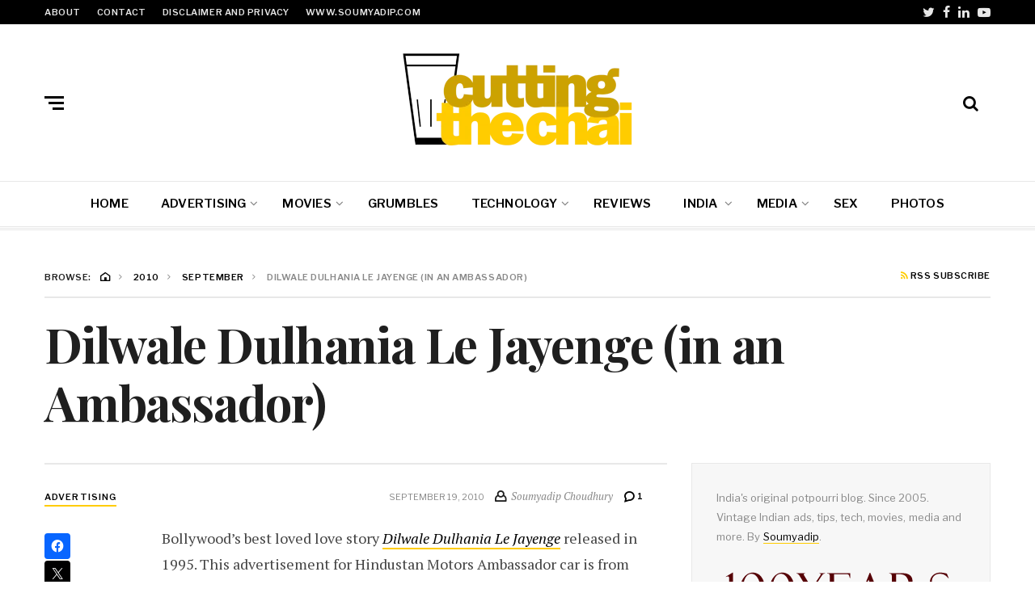

--- FILE ---
content_type: text/html; charset=UTF-8
request_url: https://www.cuttingthechai.com/2010/09/4498/dilwale-dulhania-le-jayenge-in-an-ambassador/
body_size: 53855
content:
<!DOCTYPE html>
<html lang="en-GB">
<head>
	<meta charset="UTF-8">
<meta name="viewport" content="width=device-width, initial-scale=1">
<link rel="profile" href="http://gmpg.org/xfn/11">
<link rel="pingback" href="https://www.cuttingthechai.com/xmlrpc.php">
<style id="jetpack-boost-critical-css">@media all{:root{--swiper-theme-color:#007aff}.jp-carousel-overlay .swiper-container{margin-left:auto;margin-right:auto;position:relative;overflow:hidden;list-style:none;padding:0;z-index:1}.jp-carousel-overlay .swiper-wrapper{position:relative;width:100%;height:100%;z-index:1;display:flex;box-sizing:content-box}.jp-carousel-overlay .swiper-wrapper{transform:translate3d(0,0,0)}:root{--swiper-navigation-size:44px}.jp-carousel-overlay .swiper-button-next,.jp-carousel-overlay .swiper-button-prev{position:absolute;top:50%;width:calc(var(--swiper-navigation-size)/44*27);height:var(--swiper-navigation-size);margin-top:calc(0px - (var(--swiper-navigation-size)/ 2));z-index:10;display:flex;align-items:center;justify-content:center;color:var(--swiper-navigation-color,var(--swiper-theme-color))}.jp-carousel-overlay .swiper-button-next:after,.jp-carousel-overlay .swiper-button-prev:after{font-family:swiper-icons;font-size:var(--swiper-navigation-size);text-transform:none!important;letter-spacing:0;text-transform:none;font-variant:initial;line-height:1}.jp-carousel-overlay .swiper-button-prev{left:10px;right:auto}.jp-carousel-overlay .swiper-button-prev:after{content:"prev"}.jp-carousel-overlay .swiper-button-next{right:10px;left:auto}.jp-carousel-overlay .swiper-button-next:after{content:"next"}.jp-carousel-overlay .swiper-pagination{position:absolute;text-align:center;transform:translate3d(0,0,0);z-index:10}:root{--jp-carousel-primary-color:#fff;--jp-carousel-primary-subtle-color:#999;--jp-carousel-bg-color:#000;--jp-carousel-bg-faded-color:#222;--jp-carousel-border-color:#3a3a3a}:root .jp-carousel-light{--jp-carousel-primary-color:#000;--jp-carousel-primary-subtle-color:#646970;--jp-carousel-bg-color:#fff;--jp-carousel-bg-faded-color:#fbfbfb;--jp-carousel-border-color:#dcdcde}.jp-carousel-overlay .swiper-button-next,.jp-carousel-overlay .swiper-button-prev{background-image:none}.jp-carousel-wrap *{line-height:inherit}.jp-carousel-wrap.swiper-container{height:auto;width:100vw}.jp-carousel-overlay .swiper-button-next,.jp-carousel-overlay .swiper-button-prev{opacity:.5;height:initial;width:initial;padding:20px 40px;background-image:none}.jp-carousel-overlay .swiper-button-next:after,.jp-carousel-overlay .swiper-button-prev:after{content:none}.jp-carousel-overlay .swiper-button-next svg,.jp-carousel-overlay .swiper-button-prev svg{height:30px;width:28px;background:var(--jp-carousel-bg-color);border-radius:4px}.jp-carousel-overlay{font-family:"Helvetica Neue",sans-serif!important;z-index:2147483647;overflow-x:hidden;overflow-y:auto;direction:ltr;position:fixed;top:0;right:0;bottom:0;left:0;background:var(--jp-carousel-bg-color)}.jp-carousel-overlay *{box-sizing:border-box}.jp-carousel-overlay h2:before,.jp-carousel-overlay h3:before{content:none;display:none}.jp-carousel-overlay .swiper-container .swiper-button-prev{left:0;right:auto}.jp-carousel-overlay .swiper-container .swiper-button-next{right:0;left:auto}.jp-carousel-container{display:grid;grid-template-rows:1fr 64px;height:100%}.jp-carousel-info{display:flex;flex-direction:column;text-align:left!important;-webkit-font-smoothing:subpixel-antialiased!important;z-index:100;background-color:var(--jp-carousel-bg-color);opacity:1}.jp-carousel-info-footer{position:relative;background-color:var(--jp-carousel-bg-color);height:64px;display:flex;align-items:center;justify-content:space-between;width:100vw}.jp-carousel-info-extra{display:none;background-color:var(--jp-carousel-bg-color);padding:35px;width:100vw;border-top:1px solid var(--jp-carousel-bg-faded-color)}.jp-carousel-title-and-caption{margin-bottom:15px}.jp-carousel-photo-info{left:0!important;width:100%!important}.jp-carousel-comments-wrapper{padding:0;width:100%!important;display:none}.jp-carousel-close-hint{letter-spacing:0!important;position:fixed;top:20px;right:30px;padding:10px;text-align:right;width:45px;height:45px;z-index:15;color:var(--jp-carousel-primary-color)}.jp-carousel-close-hint svg{padding:3px 2px;background:var(--jp-carousel-bg-color);border-radius:4px}.jp-carousel-pagination-container{flex:1;margin:0 15px 0 35px}.jp-carousel-pagination,.jp-swiper-pagination{color:var(--jp-carousel-primary-color);font-size:15px;font-weight:400;white-space:nowrap;display:none;position:static!important}.jp-carousel-pagination-container .swiper-pagination{text-align:left;line-height:8px}.jp-carousel-pagination{padding-left:5px}.jp-carousel-info-footer .jp-carousel-photo-title-container{flex-basis:50vw;flex:4;justify-content:center;overflow:hidden;margin:0}.jp-carousel-photo-caption,.jp-carousel-photo-title{background:0 0!important;border:none!important;display:inline-block;font:normal 20px/1.3em"Helvetica Neue",sans-serif;line-height:normal;letter-spacing:0!important;margin:0 0 10px;padding:0;overflow:hidden;text-shadow:none!important;text-transform:none!important;color:var(--jp-carousel-primary-color)}.jp-carousel-info-footer .jp-carousel-photo-caption{text-align:center;font-size:15px;white-space:nowrap;color:var(--jp-carousel-primary-subtle-color);margin:0;text-overflow:ellipsis}.jp-carousel-photo-title{font-size:32px;margin-bottom:2px}.jp-carousel-photo-description{color:var(--jp-carousel-primary-subtle-color);font-size:16px;margin:25px 0;width:100%}.jp-carousel-photo-description{overflow:hidden;overflow-wrap:break-word}.jp-carousel-caption{font-size:14px;font-weight:400;margin:0}.jp-carousel-image-meta{color:var(--jp-carousel-primary-color);font-size:13px;font:12px/1.4"Helvetica Neue",sans-serif!important;width:100%;display:none}.jp-carousel-image-meta ul{margin:0!important;padding:0!important;list-style:none!important}a.jp-carousel-image-download{display:inline-block;clear:both;color:var(--jp-carousel-primary-subtle-color);line-height:1;font-weight:400;font-size:14px;text-decoration:none}a.jp-carousel-image-download svg{display:inline-block;vertical-align:middle;margin:0 3px;padding-bottom:2px}.jp-carousel-comments{font:15px/1.7"Helvetica Neue",sans-serif!important;font-weight:400;background:none transparent;width:100%;bottom:10px;margin-top:20px}#jp-carousel-comment-form{margin:0 0 10px!important;width:100%}textarea#jp-carousel-comment-form-comment-field{background:var(--jp-carousel-bg-faded-color);border:1px solid var(--jp-carousel-border-color);color:var(--jp-carousel-primary-subtle-color);font:16px/1.4"Helvetica Neue",sans-serif!important;width:100%;padding:10px 10px 5px;margin:0;float:none;height:147px;-webkit-box-shadow:inset 2px 2px 2px rgba(0,0,0,.1);box-shadow:inset 2px 2px 2px rgba(0,0,0,.1);-moz-border-radius:3px;-webkit-border-radius:3px;border-radius:3px;overflow:hidden;-webkit-box-sizing:border-box;-moz-box-sizing:border-box;box-sizing:border-box}textarea#jp-carousel-comment-form-comment-field::-webkit-input-placeholder{color:#555}#jp-carousel-loading-overlay{display:none;position:fixed;top:0;bottom:0;left:0;right:0}#jp-carousel-loading-wrapper{display:flex;align-items:center;justify-content:center;height:100vh;width:100vw}#jp-carousel-library-loading,#jp-carousel-library-loading:after{border-radius:50%;width:40px;height:40px}#jp-carousel-library-loading{float:left;margin:22px 0 0 10px;font-size:10px;position:relative;text-indent:-9999em;border-top:8px solid rgba(255,255,255,.2);border-right:8px solid rgba(255,255,255,.2);border-bottom:8px solid rgba(255,255,255,.2);border-left:8px solid var(--jp-carousel-primary-color);-webkit-transform:translateZ(0);-ms-transform:translateZ(0);transform:translateZ(0)}#jp-carousel-comment-form-spinner,#jp-carousel-comment-form-spinner:after{border-radius:50%;width:20px;height:20px}#jp-carousel-comment-form-spinner{display:none;float:left;margin:22px 0 0 10px;font-size:10px;position:absolute;text-indent:-9999em;border-top:4px solid rgba(255,255,255,.2);border-right:4px solid rgba(255,255,255,.2);border-bottom:4px solid rgba(255,255,255,.2);border-left:4px solid var(--jp-carousel-primary-color);-webkit-transform:translateZ(0);-ms-transform:translateZ(0);transform:translateZ(0);margin:0 auto;top:calc(50% - 15px);left:0;bottom:0;right:0}.jp-carousel-info-content-wrapper{max-width:800px;margin:auto}#jp-carousel-comment-form-submit-and-info-wrapper{display:none;overflow:hidden;width:100%}#jp-carousel-comment-form-commenting-as input{background:var(--jp-carousel-bg-color);border:1px solid var(--jp-carousel-border-color);color:var(--jp-carousel-primary-subtle-color);font:16px/1.4"Helvetica Neue",sans-serif!important;padding:10px;float:left;-webkit-box-shadow:inset 2px 2px 2px rgba(0,0,0,.2);box-shadow:inset 2px 2px 2px rgba(0,0,0,.2);-moz-border-radius:2px;-webkit-border-radius:2px;border-radius:2px;width:285px}#jp-carousel-comment-form-commenting-as fieldset{float:left;border:none;margin:20px 0 0;padding:0;clear:both}#jp-carousel-comment-form-commenting-as label{font:400 13px/1.7"Helvetica Neue",sans-serif!important;margin:0 20px 3px 0;float:left;width:100px}#jp-carousel-comment-form-button-submit{margin-top:20px;margin-left:auto;display:block;border:solid 1px var(--jp-carousel-primary-color);background:var(--jp-carousel-bg-color);border-radius:3px;padding:8px 16px;font-size:14px;color:var(--jp-carousel-primary-color)}#jp-carousel-comment-form-container{margin-bottom:15px;width:100%;margin-top:20px;color:var(--jp-carousel-primary-subtle-color);position:relative;overflow:hidden}#jp-carousel-comment-post-results{display:none;overflow:auto;width:100%}#jp-carousel-comments-loading{font:400 15px/1.7"Helvetica Neue",sans-serif!important;display:none;color:var(--jp-carousel-primary-subtle-color);text-align:left;margin-bottom:20px;width:100%;bottom:10px;margin-top:20px}.jp-carousel-photo-icons-container{flex:1;display:block;text-align:right;margin:0 20px 0 30px;white-space:nowrap}.jp-carousel-icon-btn{padding:16px;text-decoration:none;border:none;background:0 0;display:inline-block;height:64px}.jp-carousel-icon{border:none;display:inline-block;line-height:0;font-weight:400;font-style:normal;border-radius:4px;width:31px;padding:4px 3px 3px}.jp-carousel-icon svg{display:inline-block}.jp-carousel-overlay rect{fill:var(--jp-carousel-primary-color)}.jp-carousel-icon .jp-carousel-has-comments-indicator{display:none;font-size:12px;vertical-align:top;margin-left:-16px;line-height:1;padding:2px 4px;border-radius:4px;background:var(--jp-carousel-primary-color);color:var(--jp-carousel-bg-color);font-weight:400;font-family:"Helvetica Neue",sans-serif!important;position:relative}@media only screen and (max-width:760px){.jp-carousel-overlay .swiper-container .swiper-button-next,.jp-carousel-overlay .swiper-container .swiper-button-prev{display:none!important}.jp-carousel-image-meta{float:none!important;width:100%!important;-moz-box-sizing:border-box;-webkit-box-sizing:border-box;box-sizing:border-box;margin-left:0}.jp-carousel-close-hint{font-size:26px!important;position:fixed!important;top:10px;right:10px}.jp-carousel-wrap{background-color:var(--jp-carousel-bg-color)}.jp-carousel-caption{overflow:visible!important}.jp-carousel-info-footer .jp-carousel-photo-title-container{display:none}.jp-carousel-photo-icons-container{margin:0 10px 0 0;white-space:nowrap}.jp-carousel-icon-btn{padding-left:20px}.jp-carousel-pagination{padding-left:5px}.jp-carousel-pagination-container{margin-left:25px}#jp-carousel-comment-form-commenting-as fieldset,#jp-carousel-comment-form-commenting-as input{width:100%;float:none}}}@media all{.wp-block-image img{box-sizing:border-box;height:auto;max-width:100%;vertical-align:bottom}ul{box-sizing:border-box}.entry-content{counter-reset:footnotes}.screen-reader-text{border:0;clip:rect(1px,1px,1px,1px);clip-path:inset(50%);height:1px;margin:-1px;overflow:hidden;padding:0;position:absolute;width:1px;word-wrap:normal!important}html :where(img[class*=wp-image-]){height:auto;max-width:100%}:where(figure){margin:0 0 1em}#thsp-sticky-header{margin-top:-200px;padding:8px 10px;position:fixed;top:0;left:0;width:100%;z-index:99998;box-sizing:border-box;-moz-box-sizing:border-box}#thsp-sticky-header:after{content:"";display:table;clear:both}#thsp-sticky-header-title{float:left;font-size:22px;line-height:30px;margin:0!important}#thsp-sticky-header-title img{display:block;height:30px;width:auto}#thsp-sticky-header-menu{float:right;text-align:right;margin:0!important}#thsp-sticky-header-menu li{display:inline-block;margin:0 0 0 1.25em!important;font-size:12px}#thsp-sticky-header a{text-decoration:none}#thsp-sticky-header li a{display:inline-block;line-height:30px}div.sharedaddy{clear:both}html{font-family:sans-serif;line-height:1.15;-ms-text-size-adjust:100%;-webkit-text-size-adjust:100%}body{margin:0}article,aside,header,nav,section{display:block}h1{font-size:2em;margin:.67em 0}figure,main{display:block}figure{margin:1rem}a{background-color:transparent;-webkit-text-decoration-skip:objects}strong{font-weight:inherit}strong{font-weight:bolder}img{border-style:none}svg:not(:root){overflow:hidden}input,textarea{font-family:sans-serif;font-size:100%;line-height:1.15;margin:0}input{overflow:visible}[type=submit]{-webkit-appearance:button}fieldset{border:1px solid silver;margin:0 2px;padding:.35em .625em .75em}textarea{overflow:auto}[type=search]{-webkit-appearance:textfield;outline-offset:-2px}[type=search]::-webkit-search-cancel-button{-webkit-appearance:none}#page,.large-nav li .sub-menu,.navigation-extra,.search-overlay .search-form,.site-header,body{background-color:#fff}.widget-title-wrap .widget-title,input[type=submit]{color:#fff}.header-btns .header-btn a.mobile-btn .burger-bars span,.top-navigation,input[type=submit]{background-color:#000}a{color:#000}.comments-area .comment-respond .comment-reply-title small a,.rss-btn i{color:#ef0000}.category-link.sty2,.single .entry-content a:not([class]),.widget-content .textwidget a:not([class]),.widget-title-wrap .widget-title span{border-bottom-color:#ef0000}.widget-title-wrap .widget-title{background-color:#1f1f1f}.article-author i,.entry-excerpt-single,blockquote,h1,h2,h3,label{color:#1f1f1f}.single .entry-content{color:#444}.header-btns .header-btn a .label-btn,.header-btns .header-btn a.label-btn,.small-nav,body,input,textarea{color:#888}.navigation-extra:before{background-color:#e8e8e8}.top-navigation a{color:#e8e8e8}.single .site-single .post,.widget,input[type=search],input[type=text],textarea{border-color:#e8e8e8}.single-tmpl-1 .post:not(.has-post-thumbnail){border-top-color:#e8e8e8}.large-nav li .sub-menu li,.main-navigation,.middle-header,.navigation-extra,.single-tmpl-1 .entry-meta-secondary{border-bottom-color:#e8e8e8}.widget{background-color:#f7f7f7}.widget-title-wrap .widget-title{font-size:14px;font-size:.875rem;font-weight:500}.widget-content{font-weight:400;line-height:1.9;word-spacing:.02em}.rss-btn{font-size:11px;font-size:.6875rem;text-transform:uppercase;font-weight:600;letter-spacing:.05em}.rss-btn i{display:inline-block;margin-bottom:2px!important}.entry-meta-secondary .rss-btn{float:right}.screen-reader-text{clip:rect(1px,1px,1px,1px);position:absolute!important;height:1px;width:1px;overflow:hidden}#page:after,#page:before,.breadcrumbs .trail-items:after,.breadcrumbs .trail-items:before,.entry-meta:after,.entry-meta:before,.header-btns:after,.header-btns:before,.large-nav:after,.large-nav:before,.row-display>div:after,.row-display>div:before,.row-display>header:after,.row-display>header:before,.single-tmpl-1 .entry-meta-secondary:after,.single-tmpl-1 .entry-meta-secondary:before,.small-nav:after,.small-nav:before,.top-navigation .social-nav-header .header-social-menu:after,.top-navigation .social-nav-header .header-social-menu:before,.widget-title-wrap .widget-title:after,.widget-title-wrap .widget-title:before,.widget:after,.widget:before,.wrap:after,.wrap:before{content:"";display:table;table-layout:fixed}#page:after,.breadcrumbs .trail-items:after,.entry-meta:after,.header-btns:after,.large-nav:after,.row-display>div:after,.row-display>header:after,.single-tmpl-1 .entry-meta-secondary:after,.small-nav:after,.top-navigation .social-nav-header .header-social-menu:after,.widget-title-wrap .widget-title:after,.widget:after,.wrap:after{clear:both}@font-face{font-family:neville-icons;font-weight:400;font-style:normal}.large-nav>li.menu-item-has-children>a:after,.nicon,.top-navigation .social-nav-header .header-social-menu li a:before{font-family:neville-icons!important;speak:none;font-style:normal;font-weight:400;font-variant:normal;text-transform:none;line-height:1;vertical-align:middle;-webkit-font-smoothing:antialiased;-moz-osx-font-smoothing:grayscale}.nicon-home-c:before{content:""}.nicon-bubble:before{content:""}.nicon-user:before{content:""}.nicon-search:before{content:""}.nicon-feed:before{content:""}.nicon-angle-right:before{content:""}.social-nav-header a[href*="facebook.com"]:before{content:""}.social-nav-header a[href*="twitter.com"]:before{content:""}.social-nav-header a[href*="linkedin.com"]:before{content:""}.social-nav-header a[href*="youtube.com"]:before{content:""}.article-author,body,html,input,textarea{font-family:"PT Serif",serif}.os-overlay .os-wrap .os-close-wrap .os-close,.site-branding .site-title,blockquote,h1,h2,h3,input[type=submit]{font-family:"Playfair Display",serif}.breadcrumbs,.breadcrumbs .trail-browse,.category-link,.entry-excerpt-single,.entry-meta,.large-nav,.rss-btn,.sidebar,.sidebar h2,.small-nav,label{font-family:"Libre Franklin",sans-serif}body,html,input,textarea{font-size:16px;font-size:1rem;font-weight:400;line-height:1.7}@media only screen and (max-width:75em){body,html,input,textarea{font-size:14px;font-size:.875rem}}h1,h2,h3{clear:both;font-weight:700;line-height:1.2;margin:0 0 .75rem;padding:1.5rem 0 0}h1{font-size:46px;font-size:2.875rem}h2{font-size:40px;font-size:2.5rem}h3{font-size:34px;font-size:2.125rem}em,i{font-style:italic}blockquote{position:relative;font-size:30px;font-size:1.875rem;font-weight:400;font-style:italic;margin:0 0 1.875rem;line-height:1.25;overflow:hidden;padding:0}blockquote:before{display:inline-block;content:""!important;font-style:normal;font-weight:400;line-height:1;font-size:44px;font-size:2.75rem;font-family:neville-icons;margin-bottom:1.35rem;opacity:.2}blockquote>:last-child{margin-bottom:0!important}blockquote{quotes:""""}blockquote:after,blockquote:before{content:""}.breadcrumbs,.breadcrumbs .trail-browse{font-size:11px;font-size:.6875rem;text-transform:uppercase;font-weight:600;letter-spacing:.05em}.breadcrumbs{display:inline-block}.breadcrumbs>*{float:left;margin:0 .5rem 0 0;padding:0;line-height:1.2}.breadcrumbs>:last-child{margin-right:0}.breadcrumbs .nicon-angle-right{display:inline-block;margin-top:-3px;margin-left:.5rem;margin-right:.1875rem}.breadcrumbs .trail-begin{margin-top:-2px;margin-left:.1875rem}.breadcrumbs .trail-begin .nicon-angle-right{margin-top:1px}.breadcrumbs .trail-items{list-style:none}.breadcrumbs .trail-items li{float:left;margin-right:.625rem}.breadcrumbs .trail-items li:last-child{margin-right:0}.breadcrumbs .trail-items li:last-child .nicon-angle-right{display:none}input,textarea{max-width:100%}label{display:block;font-weight:500;font-size:13px;font-size:.8125rem;margin-bottom:.5em}fieldset{margin-bottom:1em}input[type=search],input[type=text],textarea{border-width:2px;border-style:solid;border-radius:4px;display:block;padding:.7em;width:100%}input[type=submit]{border:0;border-radius:4px;-webkit-box-shadow:none;box-shadow:none;display:inline-block;font-size:15px;font-size:.9375rem;font-weight:500;line-height:1;padding:1em 2em;text-shadow:none;text-transform:uppercase}img{max-width:100%;vertical-align:middle;height:auto}figure img,img{-ms-interpolation-mode:bicubic;border:0;vertical-align:middle;height:auto;display:block}iframe{margin-bottom:1.2rem;max-width:100%;vertical-align:middle}ul{margin:0 0 1.5em;padding:0}ul{list-style-position:inside;list-style-type:disc}ul li{padding:0}li>ul{margin-bottom:0;margin-left:1.5em}a{text-decoration:none}html{-webkit-box-sizing:border-box;-moz-box-sizing:border-box;box-sizing:border-box}*,:after,:before{-webkit-box-sizing:inherit;-moz-box-sizing:inherit;box-sizing:inherit}#page,.wrap{position:relative;-ms-word-wrap:break-word;word-wrap:break-word;width:100%}.wrap{padding:0 3.4375rem;margin-bottom:3.4375rem}@media only screen and (max-width:75em){.wrap{padding:0 1.875rem}}@media only screen and (max-width:40em){.wrap{padding:0 .9375rem}}.container{max-width:73.125rem;margin-left:auto;margin-right:auto}.row-display{display:-webkit-box;display:-ms-flexbox;display:flex;-webkit-box-flex:0;-ms-flex:0 1 auto;flex:0 1 auto;-webkit-box-orient:horizontal;-webkit-box-direction:normal;-ms-flex-direction:row;flex-direction:row;-ms-flex-wrap:wrap;flex-wrap:wrap}.row-display>div,.row-display>header{position:relative;-webkit-box-flex:0;-ms-flex:0 0 auto;flex:0 0 auto}.row-display.grid-2{margin-left:-.9375rem;margin-right:-.9375rem}.row-display.grid-2>div,.row-display.grid-2>header{padding-right:.9375rem;padding-left:.9375rem;margin-bottom:1.875rem}.row-display .col-4x{-ms-flex-preferred-size:33.33333%;flex-basis:33.33333%;max-width:33.33333%}.row-display .col-8x{-ms-flex-preferred-size:66.66667%;flex-basis:66.66667%;max-width:66.66667%}.row-display .col-12x{-ms-flex-preferred-size:100%;flex-basis:100%;max-width:100%}.small-nav{font-size:11px;font-size:.6875rem;text-transform:uppercase;font-weight:600;letter-spacing:.05em;list-style:none;margin-bottom:0}.small-nav>li{float:left;line-height:1.875rem;margin-right:1.25rem}.small-nav>li:last-child{margin-right:0}.entry-title i{font-weight:400}.entry-meta{line-height:1.875rem;text-transform:uppercase}.entry-meta i{font-size:16px;font-size:1rem}.entry-meta a{font-weight:600}.entry-meta *{vertical-align:middle}.entry-meta .single-meta>*,.entry-meta>*{float:left;margin-left:.75rem}.entry-meta .single-meta>:first-child,.entry-meta>:first-child{margin-left:0}.entry-meta .single-meta{float:right;margin-top:-5px}.entry-meta .single-meta .article-author>*{display:inline-block;margin-top:-4px}.entry-meta .single-meta .comments-count{margin-top:-1px}.category-link{font-weight:600;text-transform:uppercase;line-height:1.875rem}.category-link{letter-spacing:.1em}.category-link.sty2{line-height:1.25rem;border-bottom-width:2px;border-bottom-style:solid}.category-link,.entry-meta{font-size:11px;font-size:.6875rem}.article-author{text-transform:capitalize}.article-author i{margin-right:.125rem}.article-author em{font-size:13px;font-size:.8125rem}.entry-excerpt-single{font-weight:500;font-size:20px;font-size:1.25rem;margin-bottom:2rem;word-spacing:-.015em;letter-spacing:-.005em}.entry-excerpt-single>:last-child{margin-bottom:0}.site-header{position:relative;margin-bottom:3.4375rem;z-index:99}@media only screen and (max-width:75em){.site-header{margin-bottom:1.875rem}}@media only screen and (max-width:40em){.site-header{margin-bottom:.9375rem}}.site-header>.wrap{margin-bottom:0}@media only screen and (max-width:75em){.site-header{border-top-width:.3125rem;border-top-style:solid;border-top-color:#1f1f1f}}.menu-overlay{visibility:hidden;position:absolute;z-index:98;top:0;left:0;right:0;bottom:0;background-color:transparent}.top-navigation .secondary-nav{float:left}.top-navigation .social-nav-header{float:right}.top-navigation .social-nav-header .header-social-menu{list-style:none;margin-bottom:0}.top-navigation .social-nav-header .header-social-menu li{float:left;margin-left:.625rem}.top-navigation .social-nav-header .header-social-menu li a{text-align:center;float:left;font-size:0;margin:0;text-align:center}.top-navigation .social-nav-header .header-social-menu li a:before{line-height:1.875rem;font-size:16px;font-size:1rem}@media only screen and (max-width:75em){.top-navigation{display:none}}.middle-header{border-bottom-width:1px;border-bottom-style:solid}@media only screen and (max-width:75em){.middle-header{border-bottom-width:3px;border-bottom-style:double;box-shadow:.625rem 0 .3125rem rgba(0,0,0,.1)}}.midhead{position:relative;text-align:center;padding:1.875rem 0}@media only screen and (max-width:40em){.midhead{padding:1.875rem 0 3.75rem}}.header-btns{position:absolute;height:1.875rem;top:50%;margin-top:-.9375rem}@media only screen and (max-width:40em){.header-btns{top:auto;margin-top:0;bottom:.9375rem}}.header-btns.left-side{left:0;right:auto}.header-btns.left-side .header-btn{margin-right:.9375rem}.header-btns.right-side{left:auto;right:0}.header-btns.right-side .header-btn{margin-left:.9375rem}.header-btns .header-btn{float:left}.header-btns .header-btn a{position:relative;float:left;width:100%}.header-btns .header-btn a i{font-size:20px;font-size:1.25rem;line-height:1.875rem}.header-btns .header-btn a .label-btn,.header-btns .header-btn a.label-btn{font-style:italic;font-size:14px;font-size:.875rem;line-height:1.875rem}@media only screen and (max-width:75em){#hbtn-account{display:none}}.header-btns .header-btn a.mobile-btn{height:1.875rem}.header-btns .header-btn a.mobile-btn .label-btn{float:left;margin-left:.625rem}@media only screen and (max-width:75em){.header-btns .header-btn a.mobile-btn .label-btn{display:none}}.header-btns .header-btn a.mobile-btn .burger-bars{float:left;position:relative;overflow:hidden;width:1.5rem;height:1.0625rem;margin-top:.4375rem}.header-btns .header-btn a.mobile-btn .burger-bars span{position:absolute;display:inline-block;width:100%;right:0;height:3px}@media only screen and (max-width:75em){.header-btns .header-btn a.mobile-btn .burger-bars span{right:auto;left:0}}.header-btns .header-btn a.mobile-btn .burger-bars span.mbtn-mid{top:50%;width:80%;margin-top:-1.5px}.header-btns .header-btn a.mobile-btn .burger-bars span.mbtn-bot{bottom:0;width:60%}.main-navigation{border-bottom-width:1px;border-bottom-style:solid}.primary-nav{text-align:center;font-size:0;letter-spacing:0;word-spacing:0}.large-nav{display:inline-block;font-size:15px;font-size:.9375rem;list-style:none;margin-bottom:0;text-align:left}.large-nav>li{float:left;line-height:3.4375rem;margin-right:2.5rem;text-transform:uppercase;font-weight:600;letter-spacing:.015em}.large-nav>li:last-child{margin-right:0}.large-nav>li.menu-item-has-children{margin-right:1.875rem}.large-nav>li.menu-item-has-children>a{padding-right:.9375rem;position:relative}.large-nav>li.menu-item-has-children>a:after{content:"";display:inline-block;position:absolute;top:50%;right:0;margin-top:-.5rem;opacity:.5}.large-nav li{position:relative}.large-nav li .sub-menu{visibility:hidden;position:absolute;z-index:999;padding:.9375rem 1.25rem;list-style:none;font-size:11px;font-size:.6875rem;line-height:1.375rem}.large-nav li .sub-menu li{border-bottom-width:1px;border-bottom-style:solid;padding-bottom:.625rem;padding-top:.625rem}.large-nav li .sub-menu>li:last-child{border-bottom:none;padding-bottom:0}.large-nav li .sub-menu>li:first-child{padding-top:0}.large-nav li>.sub-menu{width:15.625rem;top:2.4375rem;left:50%;margin-top:1px;margin-left:-7.8125rem}.large-nav li>.sub-menu:before{content:"";position:absolute;width:100%;height:2px;top:-2px;left:0;right:0}.navigation-extra{position:absolute;left:0;right:0;bottom:-5px;height:4px;padding-top:1px;padding-bottom:1px;border-bottom-width:1px;border-bottom-style:solid}.navigation-extra:before{content:"";display:block;width:100%;height:1px}@media only screen and (max-width:75em){.main-navigation{display:none}}.site-branding{display:inline-block}.site-branding .site-title{margin:0;padding:0;line-height:1;font-size:40px;font-size:2.5rem;font-weight:900}@media only screen and (max-width:75em){.site-branding .site-title{font-size:30px;font-size:1.875rem}}.site-branding .site-title a{display:block}@media only screen and (max-width:75em){.site-branding .site-title .custom-logo{width:auto;max-height:5rem}}@media only screen and (max-width:40em){.site-branding .site-title .custom-logo{width:auto;max-height:2.8125rem}}.os-overlay,.search-overlay{visibility:hidden;position:fixed;width:100%;height:100%;background-color:rgba(255,255,255,0);z-index:9999}.search-overlay .search-form{width:100%;max-width:56.25rem;position:absolute;padding:3.4375rem;box-shadow:0 0 12.5rem 9.375rem #fff;border-radius:.375rem;top:50%;left:50%;-ms-transform:translate(-50%,-50%);-webkit-transform:translate(-50%,-50%);transform:translate(-50%,-50%)}.search-overlay .search-form label{float:left;width:70%}.search-overlay .search-form label .search-field{line-height:3.4375rem;padding:0 .6875rem}.search-overlay .search-form .search-submit{float:left;padding:0!important;line-height:3.6875rem;margin-left:1%}.search-overlay .search-form .search-submit{width:20%}@media only screen and (max-width:40em){.search-overlay .search-form label{width:60%}.search-overlay .search-form .search-submit{width:25%}}@media only screen and (max-width:30em){.search-overlay .search-form label{width:100%}.search-overlay .search-form .search-submit{width:80%;margin-left:0}}.os-overlay .os-empty{height:100%;margin-left:25rem}.os-overlay .os-wrap{position:absolute;width:25rem;padding:2.5rem;height:100%;-ms-transform:translateX(-100%);-webkit-transform:translateX(-100%);transform:translateX(-100%);background-color:#fff;box-shadow:none;overflow-y:auto}.os-overlay .os-wrap .os-close-wrap{text-align:center;margin-bottom:2.5rem}.os-overlay .os-wrap .os-close-wrap .os-close{font-size:22px;font-size:1.375rem;font-style:italic;font-weight:400;display:inline-block}@media only screen and (max-width:56.25em){.col-8x.content-area{-ms-flex-preferred-size:100%;flex-basis:100%;max-width:100%}}.single .site-single>*{margin-bottom:3.4375rem}.single .site-single .post{border-bottom-width:2px;border-bottom-style:solid;padding-bottom:3.4375rem}.single .row-display.grid-2>header{margin-bottom:3.4375rem}.single .row-display.grid-2>header .entry-title{margin-bottom:0}.single .entry-thumbnail{padding:0;margin:0;margin-bottom:2rem}.single .entry-content{padding-right:1.875rem;font-size:18px;font-size:1.125rem}.single .entry-content a:not([class]){border-bottom-width:2px;border-bottom-style:solid;text-decoration:none!important}@media only screen and (max-width:40em){.single .entry-content a:not([class]){border-bottom-width:1px}}.single .entry-content>:first-child{margin-top:0;padding-top:0}.single .entry-content p{line-height:1.8;margin-top:0;margin-bottom:2rem;position:relative}.single .entry-content ul{list-style-position:outside;margin-left:1.5em}.single .entry-content figure:not(.gallery-item){width:auto!important}.single .entry-content blockquote,.single .entry-content blockquote p{text-align:center;line-height:1.25}.single-tmpl-1 .post:not(.has-post-thumbnail){border-top-width:2px;border-top-style:solid;padding-top:1.875rem}.single .single-tmpl-1 .row-display.grid-2>header.post-header{margin-bottom:2.5rem}.single-tmpl-1 .entry-title.main-title{font-size:60px;font-size:3.75rem;letter-spacing:-.02em;padding-top:0}.single-tmpl-1 .entry-meta-secondary{width:100%;padding-bottom:.9375rem;border-bottom-width:2px;border-bottom-style:solid;line-height:1;margin-bottom:1.25rem}.single-tmpl-1 .entry-meta{margin-bottom:1.25rem;padding-right:1.875rem}@media only screen and (max-width:75em){.single .entry-content{padding-right:0}.single-tmpl-1 .entry-share{min-height:auto!important}.single-tmpl-1 .entry-share .sticky-sidebar-ac{padding:0!important;position:relative!important;-ms-transform:none!important;-webkit-transform:none!important;transform:none!important;top:auto!important;left:auto!important;right:auto!important;bottom:auto!important;width:100%!important}}@media only screen and (max-width:56.25em){.single-tmpl-1 .entry-meta-secondary{display:none}.single-tmpl-1 .entry-title.main-title{font-size:46px;font-size:2.875rem;text-align:center;margin-top:.625rem}}@media only screen and (max-width:43.75em){.single-tmpl-1 .entry-title.main-title{font-size:36px;font-size:2.25rem}}@media only screen and (max-width:40em){.single-tmpl-1 .entry-meta{padding-right:0}.single-tmpl-1 .entry-meta .article-author,.single-tmpl-1 .entry-meta .comments-count{display:none}}.single-tmpl-1 .entry-share{width:11.65%;float:left;overflow:hidden}.single-tmpl-1 .entry-share .sd-content{padding-top:.625rem}.single-tmpl-1 .entry-share .sd-content ul{margin-bottom:0!important}.single-tmpl-1 .entry-share .sd-social-icon li{display:block;width:100%;margin:0 0 2px}.single-tmpl-1 .entry-share .sd-social-icon li a{display:block!important;text-align:center;border-radius:4px!important;margin-top:0!important;top:0!important}.single-tmpl-1 .entry-share .sd-social-icon li a.share-more{margin-left:0!important}@media only screen and (max-width:75em){.single-tmpl-1 .entry-share{display:inline-block;width:100%;margin-bottom:1.875rem}.single-tmpl-1 .entry-share .sd-social-icon li{float:left;width:auto;margin-right:2px}}.single-tmpl-1 .entry-content{width:100%;float:right}body.side-share .single-tmpl-1 .entry-content{width:81.2%}@media only screen and (max-width:75em){body.side-share .single-tmpl-1 .entry-content{width:100%}}@media only screen and (max-width:56.25em){.col-4x.sidebar-wrap{-ms-flex-preferred-size:100%;flex-basis:100%;max-width:100%}.col-4x.sidebar-wrap .sidebar{width:100%;max-width:25rem;float:none;margin:3.4375rem auto 0 auto}}.sidebar{float:left;width:100%}.widget{width:100%;border-width:1px;border-style:solid;margin-bottom:1.875rem}.widget:last-child{margin-bottom:0}.widget-title-wrap{text-align:center;font-size:0;margin-top:-1.9375rem;margin-bottom:1.875rem}.widget-title-wrap .widget-title{position:relative;display:inline-block;padding:0 1.25rem;margin:0;text-transform:uppercase;letter-spacing:.1em}.widget-title-wrap .widget-title,.widget-title-wrap .widget-title span{line-height:1}.widget-title-wrap .widget-title span{padding:.9375rem .3125rem;float:left;border-bottom-width:2px;border-bottom-style:solid}.widget-content{font-size:13px;font-size:.8125rem;margin:1.875rem}.widget-content :last-child{margin-bottom:0}.widget-content ul{list-style-position:inside}.widget-content ul{list-style:none}.widget-content img:not(.rss-widget-icon){display:block;max-width:100%;height:auto}.widget-content ul li{margin-bottom:.625em}.widget-content li a+ul{margin-top:.625em}.widget-content li a+ul li:before{content:"—";margin-right:.222em}.widget-content .textwidget a:not([class]){border-bottom-width:1px;border-bottom-style:solid;text-decoration:none!important}@media only screen and (max-width:40em){.widget-content .textwidget a:not([class]){border-bottom-width:1px}}.widget-content .textwidget a[style]{text-decoration:none!important;border-bottom:none}.screen-reader-text{border:0;clip:rect(1px,1px,1px,1px);clip-path:inset(50%);height:1px;margin:-1px;overflow:hidden;padding:0;position:absolute!important;width:1px;word-wrap:normal!important}.widgets-list-layout{padding:0;margin:0;list-style-type:none}.widgets-list-layout li:after,.widgets-list-layout li:before{content:"";display:table}.widgets-list-layout li:after{clear:both}.widgets-list-layout li{zoom:1;margin-bottom:1em;list-style-type:none!important}.widgets-list-layout .widgets-list-layout-blavatar{float:left;width:21.276596%;max-width:40px;height:auto}.widgets-list-layout-links{float:right;width:73.404255%}div.sharedaddy{clear:both}.sd-sharing{margin-bottom:1em}.sd-content ul{padding:0!important;margin:0!important;list-style:none!important}.sd-content ul li{display:inline-block}.sd-content ul li a.sd-button,.sd-social-icon .sd-content ul li a.sd-button{text-decoration:none!important;display:inline-block;font-size:13px;font-family:"Open Sans",sans-serif;font-weight:500;border-radius:4px;color:#2c3338!important;background:#fff;box-shadow:0 1px 2px rgba(0,0,0,.12),0 0 0 1px rgba(0,0,0,.12);text-shadow:none;line-height:23px;padding:4px 11px 3px 9px}.sd-content ul li a.sd-button>span{line-height:23px;margin-left:6px}.sd-social-icon .sd-content ul li a.sd-button>span{margin-left:0}.sd-content ul li a.sd-button:before{display:inline-block;-webkit-font-smoothing:antialiased;-moz-osx-font-smoothing:grayscale;font:normal 18px/1"social-logos";vertical-align:top;text-align:center}@media screen and (-webkit-min-device-pixel-ratio:0){.sd-content ul li a.sd-button:before{position:relative;top:2px}}.sd-content ul li{margin:0 8px 12px 0;padding:0}.sd-social-icon .sd-content ul li a.share-more{position:relative;top:-4px}@media screen and (-webkit-min-device-pixel-ratio:0){.sd-social-icon .sd-content ul li a.share-more{top:2px}}@-moz-document url-prefix(){.sd-social-icon .sd-content ul li a.share-more{top:2px}}.sd-social-icon .sd-content ul li a.share-more span{margin-left:3px}.sd-social-icon .sd-content ul li.share-print a:before{content:""}.sd-social-icon .sd-content ul li.share-email a:before{content:""}.sd-social-icon .sd-content ul li.share-linkedin a:before{content:""}.sd-social-icon .sd-content ul li.share-twitter a:before{content:""}.sd-social-icon .sd-content ul li.share-reddit a:before{content:""}.sd-social-icon .sd-content ul li.share-tumblr a:before{content:""}.sd-social-icon .sd-content ul li.share-pocket a:before{content:""}.sd-social-icon .sd-content ul li.share-pinterest a:before{content:""}.sd-social-icon .sd-content ul li.share-facebook a:before{content:""}.sd-social-icon .sd-content ul li.share-telegram a:before{content:""}.sd-social-icon .sd-content ul a.share-more:before{content:""}.sd-social-icon .sd-content ul li.share-jetpack-whatsapp a:before{content:""}.sd-social-icon .sd-content ul li[class*=share-].share-jetpack-whatsapp a.sd-button{background:#43d854;color:#fff!important}.sharing-hidden .inner{position:absolute;z-index:2;border:1px solid #ccc;padding:10px;background:#fff;box-shadow:0 5px 20px rgba(0,0,0,.2);-webkit-border-radius:2px;-moz-border-radius:2px;border-radius:2px;margin-top:5px;max-width:400px}.sharing-hidden .inner ul{margin:0!important}.sharing-hidden .inner:after,.sharing-hidden .inner:before{position:absolute;z-index:1;top:-8px;left:20px;width:0;height:0;border-left:6px solid transparent;border-right:6px solid transparent;border-bottom:8px solid #ccc;content:"";display:block}.sharing-hidden .inner:after{z-index:2;top:-7px;border-left:6px solid transparent;border-right:6px solid transparent;border-bottom:8px solid #fff}.sharing-hidden ul{margin:0}.sd-social-icon .sd-content ul li[class*=share-] a{border-radius:50%;-webkit-border-radius:50%;border:0;box-shadow:none;padding:7px;position:relative;top:-2px;line-height:1;width:auto;height:auto;margin-bottom:0;max-width:32px}.sd-social-icon .sd-content ul li[class*=share-] a.sd-button>span{line-height:1}.sd-social-icon .sd-content ul li[class*=share-] a.sd-button:before{top:0}.sd-social-icon .sd-content ul li a.sd-button.share-more{margin-left:10px}.sd-social-icon .sd-content ul li[class*=share-] a.sd-button{background:#e9e9e9;margin-top:2px;text-indent:0}.sd-social-icon .sd-content ul li[class*=share-].share-tumblr a.sd-button{background:#2c4762;color:#fff!important}.sd-social-icon .sd-content ul li[class*=share-].share-facebook a.sd-button{background:#0866ff;color:#fff!important}.sd-social-icon .sd-content ul li[class*=share-].share-twitter a.sd-button{background:#00acee;color:#fff!important}.sd-social-icon .sd-content ul li[class*=share-].share-pinterest a.sd-button{background:#ca1f27;color:#fff!important}.sd-social-icon .sd-content ul li[class*=share-].share-telegram a.sd-button{background:#08c;color:#fff!important}.sd-social-icon .sd-content ul li[class*=share-].share-linkedin a.sd-button{background:#0077b5;color:#fff!important}.sd-social-icon .sd-content ul li[class*=share-].share-pocket a.sd-button{background:#ee4056;color:#fff!important}.sd-social-icon .sd-content ul li[class*=share-].share-reddit a.sd-button{background:#cee3f8;color:#555!important}.sharing-screen-reader-text{clip:rect(1px,1px,1px,1px);position:absolute!important;height:1px;width:1px;overflow:hidden}:root{--swiper-theme-color:#007aff}.jp-carousel-overlay .swiper-container{list-style:none;margin-left:auto;margin-right:auto;overflow:hidden;padding:0;position:relative;z-index:1}.jp-carousel-overlay .swiper-wrapper{box-sizing:initial;display:flex;height:100%;position:relative;width:100%;z-index:1}.jp-carousel-overlay .swiper-wrapper{transform:translateZ(0)}:root{--swiper-navigation-size:44px}.jp-carousel-overlay .swiper-button-next,.jp-carousel-overlay .swiper-button-prev{align-items:center;color:var(--swiper-navigation-color,var(--swiper-theme-color));display:flex;height:var(--swiper-navigation-size);justify-content:center;margin-top:calc(0px - var(--swiper-navigation-size)/ 2);position:absolute;top:50%;width:calc(var(--swiper-navigation-size)/44*27);z-index:10}.jp-carousel-overlay .swiper-button-next:after,.jp-carousel-overlay .swiper-button-prev:after{font-family:swiper-icons;font-size:var(--swiper-navigation-size);font-variant:normal;letter-spacing:0;line-height:1;text-transform:none!important;text-transform:none}.jp-carousel-overlay .swiper-button-prev{left:10px;right:auto}.jp-carousel-overlay .swiper-button-prev:after{content:"prev"}.jp-carousel-overlay .swiper-button-next{left:auto;right:10px}.jp-carousel-overlay .swiper-button-next:after{content:"next"}.jp-carousel-overlay .swiper-pagination{position:absolute;text-align:center;transform:translateZ(0);z-index:10}:root{--jp-carousel-primary-color:#fff;--jp-carousel-primary-subtle-color:#999;--jp-carousel-bg-color:#000;--jp-carousel-bg-faded-color:#222;--jp-carousel-border-color:#3a3a3a}:root .jp-carousel-light{--jp-carousel-primary-color:#000;--jp-carousel-primary-subtle-color:#646970;--jp-carousel-bg-color:#fff;--jp-carousel-bg-faded-color:#fbfbfb;--jp-carousel-border-color:#dcdcde}.jp-carousel-overlay .swiper-button-next,.jp-carousel-overlay .swiper-button-prev{background-image:none}.jp-carousel-wrap *{line-height:inherit}.jp-carousel-wrap.swiper-container{height:auto;width:100vw}.jp-carousel-overlay .swiper-button-next,.jp-carousel-overlay .swiper-button-prev{background-image:none;height:auto;opacity:.5;padding:20px 40px;width:auto}.jp-carousel-overlay .swiper-button-next:after,.jp-carousel-overlay .swiper-button-prev:after{content:none}.jp-carousel-overlay .swiper-button-next svg,.jp-carousel-overlay .swiper-button-prev svg{background:var(--jp-carousel-bg-color);border-radius:4px;height:30px;width:28px}.jp-carousel-overlay{background:var(--jp-carousel-bg-color);bottom:0;direction:ltr;font-family:Helvetica Neue,sans-serif!important;left:0;overflow-x:hidden;overflow-y:auto;position:fixed;right:0;top:0;z-index:2147483647}.jp-carousel-overlay *{box-sizing:border-box}.jp-carousel-overlay h2:before,.jp-carousel-overlay h3:before{content:none;display:none}.jp-carousel-overlay .swiper-container .swiper-button-prev{left:0;right:auto}.jp-carousel-overlay .swiper-container .swiper-button-next{left:auto;right:0}.jp-carousel-container{display:grid;grid-template-rows:1fr 64px;height:100%}.jp-carousel-info{display:flex;flex-direction:column;text-align:left!important;-webkit-font-smoothing:subpixel-antialiased!important;background-color:var(--jp-carousel-bg-color);opacity:1;z-index:100}.jp-carousel-info-footer{align-items:center;display:flex;height:64px;justify-content:space-between;position:relative}.jp-carousel-info-extra,.jp-carousel-info-footer{background-color:var(--jp-carousel-bg-color);width:100vw}.jp-carousel-info-extra{border-top:1px solid var(--jp-carousel-bg-faded-color);display:none;padding:35px}.jp-carousel-title-and-caption{margin-bottom:15px}.jp-carousel-photo-info{left:0!important;width:100%!important}.jp-carousel-comments-wrapper{display:none;padding:0;width:100%!important}.jp-carousel-close-hint{color:var(--jp-carousel-primary-color);height:45px;letter-spacing:0!important;padding:10px;position:fixed;right:30px;text-align:right;top:20px;width:45px;z-index:15}.jp-carousel-close-hint svg{background:var(--jp-carousel-bg-color);border-radius:4px;padding:3px 2px}.jp-carousel-pagination-container{flex:1;margin:0 15px 0 35px}.jp-carousel-pagination,.jp-swiper-pagination{color:var(--jp-carousel-primary-color);display:none;font-size:15px;font-weight:400;position:static!important;white-space:nowrap}.jp-carousel-pagination-container .swiper-pagination{line-height:8px;text-align:left}.jp-carousel-pagination{padding-left:5px}.jp-carousel-info-footer .jp-carousel-photo-title-container{flex-basis:50vw;flex:4;justify-content:center;margin:0;overflow:hidden}.jp-carousel-photo-caption,.jp-carousel-photo-title{background:0 0!important;border:none!important;color:var(--jp-carousel-primary-color);display:inline-block;font:normal 20px/1.3em Helvetica Neue,sans-serif;letter-spacing:0!important;line-height:normal;margin:0 0 10px;overflow:hidden;padding:0;text-shadow:none!important;text-transform:none!important}.jp-carousel-info-footer .jp-carousel-photo-caption{color:var(--jp-carousel-primary-subtle-color);font-size:15px;margin:0;text-align:center;text-overflow:ellipsis;white-space:nowrap}.jp-carousel-photo-title{font-size:32px;margin-bottom:2px}.jp-carousel-photo-description{color:var(--jp-carousel-primary-subtle-color);font-size:16px;margin:25px 0;overflow:hidden;overflow-wrap:break-word;width:100%}.jp-carousel-caption{font-size:14px;font-weight:400;margin:0}.jp-carousel-image-meta{color:var(--jp-carousel-primary-color);display:none;font-size:13px;font:12px/1.4 Helvetica Neue,sans-serif!important;width:100%}.jp-carousel-image-meta ul{list-style:none!important;margin:0!important;padding:0!important}a.jp-carousel-image-download{clear:both;color:var(--jp-carousel-primary-subtle-color);display:inline-block;font-size:14px;font-weight:400;line-height:1;text-decoration:none}a.jp-carousel-image-download svg{display:inline-block;margin:0 3px;padding-bottom:2px;vertical-align:middle}.jp-carousel-comments{background:none #0000;bottom:10px;font:15px/1.7 Helvetica Neue,sans-serif!important;font-weight:400;margin-top:20px;width:100%}#jp-carousel-comment-form{margin:0 0 10px!important;width:100%}textarea#jp-carousel-comment-form-comment-field{background:var(--jp-carousel-bg-faded-color);border:1px solid var(--jp-carousel-border-color);border-radius:3px;box-shadow:inset 2px 2px 2px #0000001a;box-sizing:border-box;color:var(--jp-carousel-primary-subtle-color);float:none;font:16px/1.4 Helvetica Neue,sans-serif!important;height:147px;margin:0;overflow:hidden;padding:10px 10px 5px;width:100%}textarea#jp-carousel-comment-form-comment-field::-webkit-input-placeholder{color:#555}#jp-carousel-loading-overlay{bottom:0;display:none;left:0;position:fixed;right:0;top:0}#jp-carousel-loading-wrapper{align-items:center;display:flex;height:100vh;justify-content:center;width:100vw}#jp-carousel-library-loading,#jp-carousel-library-loading:after{border-radius:50%;height:40px;width:40px}#jp-carousel-library-loading{border:8px solid #fff3;border-left:8px solid var(--jp-carousel-primary-color);float:left;font-size:10px;margin:22px 0 0 10px;position:relative;text-indent:-9999em;transform:translateZ(0)}#jp-carousel-comment-form-spinner,#jp-carousel-comment-form-spinner:after{border-radius:50%;height:20px;width:20px}#jp-carousel-comment-form-spinner{border:4px solid #fff3;border-left:4px solid var(--jp-carousel-primary-color);bottom:0;display:none;float:left;font-size:10px;left:0;margin:0 auto;position:absolute;right:0;text-indent:-9999em;top:calc(50% - 15px);transform:translateZ(0)}.jp-carousel-info-content-wrapper{margin:auto;max-width:800px}#jp-carousel-comment-form-submit-and-info-wrapper{display:none;overflow:hidden;width:100%}#jp-carousel-comment-form-commenting-as input{background:var(--jp-carousel-bg-color);border:1px solid var(--jp-carousel-border-color);border-radius:2px;box-shadow:inset 2px 2px 2px #0003;color:var(--jp-carousel-primary-subtle-color);float:left;font:16px/1.4 Helvetica Neue,sans-serif!important;padding:10px;width:285px}#jp-carousel-comment-form-commenting-as fieldset{border:none;clear:both;float:left;margin:20px 0 0;padding:0}#jp-carousel-comment-form-commenting-as label{float:left;font:400 13px/1.7 Helvetica Neue,sans-serif!important;margin:0 20px 3px 0;width:100px}#jp-carousel-comment-form-button-submit{background:var(--jp-carousel-bg-color);border:1px solid var(--jp-carousel-primary-color);border-radius:3px;color:var(--jp-carousel-primary-color);display:block;font-size:14px;margin-left:auto;margin-top:20px;padding:8px 16px}#jp-carousel-comment-form-container{color:var(--jp-carousel-primary-subtle-color);margin-bottom:15px;margin-top:20px;overflow:hidden;position:relative;width:100%}#jp-carousel-comment-post-results{display:none;overflow:auto;width:100%}#jp-carousel-comments-loading{color:var(--jp-carousel-primary-subtle-color);display:none}#jp-carousel-comments-loading{bottom:10px;font:400 15px/1.7 Helvetica Neue,sans-serif!important;margin-bottom:20px;margin-top:20px;text-align:left;width:100%}.jp-carousel-photo-icons-container{display:block;flex:1;margin:0 20px 0 30px;text-align:right;white-space:nowrap}.jp-carousel-icon-btn{background:0 0;border:none;display:inline-block;height:64px;padding:16px;text-decoration:none}.jp-carousel-icon{border:none;border-radius:4px;display:inline-block;font-style:normal;font-weight:400;line-height:0;padding:4px 3px 3px;width:31px}.jp-carousel-icon svg{display:inline-block}.jp-carousel-overlay rect{fill:var(--jp-carousel-primary-color)}.jp-carousel-icon .jp-carousel-has-comments-indicator{background:var(--jp-carousel-primary-color);border-radius:4px;color:var(--jp-carousel-bg-color);display:none;font-family:Helvetica Neue,sans-serif!important;font-size:12px;font-weight:400;line-height:1;margin-left:-16px;padding:2px 4px;position:relative;vertical-align:top}@media only screen and (max-width:760px){.jp-carousel-overlay .swiper-container .swiper-button-next,.jp-carousel-overlay .swiper-container .swiper-button-prev{display:none!important}.jp-carousel-image-meta{box-sizing:border-box;float:none!important;margin-left:0;width:100%!important}.jp-carousel-close-hint{font-size:26px!important;position:fixed!important;right:10px;top:10px}.jp-carousel-wrap{background-color:var(--jp-carousel-bg-color)}.jp-carousel-caption{overflow:visible!important}.jp-carousel-info-footer .jp-carousel-photo-title-container{display:none}.jp-carousel-photo-icons-container{margin:0 10px 0 0;white-space:nowrap}.jp-carousel-icon-btn{padding-left:20px}.jp-carousel-pagination{padding-left:5px}.jp-carousel-pagination-container{margin-left:25px}#jp-carousel-comment-form-commenting-as fieldset,#jp-carousel-comment-form-commenting-as input{float:none;width:100%}}div.sharedaddy{clear:both}.sd-sharing{margin-bottom:1em}.sd-content ul{list-style:none!important;margin:0!important;padding:0!important}.sd-content ul li{display:inline-block}.sd-content ul li a.sd-button,.sd-social-icon .sd-content ul li a.sd-button{background:#fff;border-radius:4px;box-shadow:0 1px 2px #0000001f,0 0 0 1px #0000001f;color:#2c3338!important;display:inline-block;font-family:Open Sans,sans-serif;font-size:13px;font-weight:500;line-height:23px;padding:4px 11px 3px 9px;text-decoration:none!important;text-shadow:none}.sd-content ul li a.sd-button>span{line-height:23px;margin-left:6px}.sd-social-icon .sd-content ul li a.sd-button>span{margin-left:0}.sd-content ul li a.sd-button:before{display:inline-block;-webkit-font-smoothing:antialiased;-moz-osx-font-smoothing:grayscale;font:normal 18px/1 social-logos;text-align:center;vertical-align:top}@media screen and (-webkit-min-device-pixel-ratio:0){.sd-content ul li a.sd-button:before{position:relative;top:2px}}.sd-content ul li{margin:0 8px 12px 0;padding:0}.sd-social-icon .sd-content ul li a.share-more{position:relative;top:-4px}@media screen and (-webkit-min-device-pixel-ratio:0){.sd-social-icon .sd-content ul li a.share-more{top:2px}}@-moz-document url-prefix(){.sd-social-icon .sd-content ul li a.share-more{top:2px}}.sd-social-icon .sd-content ul li a.share-more span{margin-left:3px}.sd-social-icon .sd-content ul li.share-print a:before{content:""}.sd-social-icon .sd-content ul li.share-email a:before{content:""}.sd-social-icon .sd-content ul li.share-linkedin a:before{content:""}.sd-social-icon .sd-content ul li.share-twitter a:before{content:""}.sd-social-icon .sd-content ul li.share-reddit a:before{content:""}.sd-social-icon .sd-content ul li.share-tumblr a:before{content:""}.sd-social-icon .sd-content ul li.share-pocket a:before{content:""}.sd-social-icon .sd-content ul li.share-pinterest a:before{content:""}.sd-social-icon .sd-content ul li.share-facebook a:before{content:""}.sd-social-icon .sd-content ul li.share-telegram a:before{content:""}.sd-social-icon .sd-content ul a.share-more:before{content:""}.sd-social-icon .sd-content ul li.share-jetpack-whatsapp a:before{content:""}.sd-social-icon .sd-content ul li[class*=share-].share-jetpack-whatsapp a.sd-button{background:#43d854;color:#fff!important}.sharing-hidden .inner{background:#fff;border:1px solid #ccc;border-radius:2px;box-shadow:0 5px 20px #0003;margin-top:5px;max-width:400px;padding:10px;position:absolute;z-index:2}.sharing-hidden .inner ul{margin:0!important}.sharing-hidden .inner:after,.sharing-hidden .inner:before{border-bottom:8px solid #ccc;border-left:6px solid #0000;border-right:6px solid #0000;content:"";display:block;height:0;left:20px;position:absolute;top:-8px;width:0;z-index:1}.sharing-hidden .inner:after{border-bottom:8px solid #fff;border-left:6px solid #0000;border-right:6px solid #0000;top:-7px;z-index:2}.sharing-hidden ul{margin:0}.sd-social-icon .sd-content ul li[class*=share-] a{border:0;border-radius:50%;-webkit-border-radius:50%;box-shadow:none;height:auto;line-height:1;margin-bottom:0;max-width:32px;padding:7px;position:relative;top:-2px;width:auto}.sd-social-icon .sd-content ul li[class*=share-] a.sd-button>span{line-height:1}.sd-social-icon .sd-content ul li[class*=share-] a.sd-button:before{top:0}.sd-social-icon .sd-content ul li a.sd-button.share-more{margin-left:10px}.sd-social-icon .sd-content ul li[class*=share-] a.sd-button{background:#e9e9e9;margin-top:2px;text-indent:0}.sd-social-icon .sd-content ul li[class*=share-].share-tumblr a.sd-button{background:#2c4762;color:#fff!important}.sd-social-icon .sd-content ul li[class*=share-].share-facebook a.sd-button{background:#0866ff;color:#fff!important}.sd-social-icon .sd-content ul li[class*=share-].share-twitter a.sd-button{background:#00acee;color:#fff!important}.sd-social-icon .sd-content ul li[class*=share-].share-pinterest a.sd-button{background:#ca1f27;color:#fff!important}.sd-social-icon .sd-content ul li[class*=share-].share-telegram a.sd-button{background:#08c;color:#fff!important}.sd-social-icon .sd-content ul li[class*=share-].share-linkedin a.sd-button{background:#0077b5;color:#fff!important}.sd-social-icon .sd-content ul li[class*=share-].share-pocket a.sd-button{background:#ee4056;color:#fff!important}.sd-social-icon .sd-content ul li[class*=share-].share-reddit a.sd-button{background:#cee3f8;color:#555!important}.sharing-screen-reader-text{clip:rect(1px,1px,1px,1px);height:1px;overflow:hidden;position:absolute!important;width:1px}.widgets-list-layout{list-style-type:none;margin:0;padding:0}.widgets-list-layout li:after,.widgets-list-layout li:before{content:"";display:table}.widgets-list-layout li:after{clear:both}.widgets-list-layout li{zoom:1;list-style-type:none!important;margin-bottom:1em}.widgets-list-layout .widgets-list-layout-blavatar{float:left;height:auto;max-width:40px;width:21.276596%}.widgets-list-layout-links{float:right;width:73.404255%}.screen-reader-text{border:0;clip:rect(1px,1px,1px,1px);clip-path:inset(50%);height:1px;margin:-1px;overflow:hidden;padding:0;position:absolute!important;width:1px;word-wrap:normal!important}}</style><meta name='robots' content='index, follow, max-image-preview:large, max-snippet:-1, max-video-preview:-1' />
	<style>img:is([sizes="auto" i], [sizes^="auto," i]) { contain-intrinsic-size: 3000px 1500px }</style>
	
	<!-- This site is optimized with the Yoast SEO plugin v26.8 - https://yoast.com/product/yoast-seo-wordpress/ -->
	<title>Dilwale Dulhania Le Jayenge (in an Ambassador)</title>
	<meta name="description" content="Bollywood&#039;s best loved love story Dilwale Dulhania Le Jayenge released in 1995. This advertisement for Hindustan Motors Ambassador car is from late 1998." />
	<link rel="canonical" href="https://www.cuttingthechai.com/2010/09/4498/dilwale-dulhania-le-jayenge-in-an-ambassador/" />
	<meta property="og:locale" content="en_GB" />
	<meta property="og:type" content="article" />
	<meta property="og:title" content="Dilwale Dulhania Le Jayenge (in an Ambassador)" />
	<meta property="og:description" content="Bollywood&#039;s best loved love story Dilwale Dulhania Le Jayenge released in 1995. This advertisement for Hindustan Motors Ambassador car is from late 1998." />
	<meta property="og:url" content="https://www.cuttingthechai.com/2010/09/4498/dilwale-dulhania-le-jayenge-in-an-ambassador/" />
	<meta property="og:site_name" content="Cutting the Chai" />
	<meta property="article:author" content="https://facebook.com/soumyadip" />
	<meta property="article:published_time" content="2010-09-18T18:31:07+00:00" />
	<meta property="og:image" content="https://i0.wp.com/www.cuttingthechai.com/wp-content/uploads/2015/06/default-featured-image.jpg?fit=624%2C283&ssl=1" />
	<meta property="og:image:width" content="624" />
	<meta property="og:image:height" content="283" />
	<meta property="og:image:type" content="image/jpeg" />
	<meta name="author" content="Soumyadip Choudhury" />
	<meta name="twitter:label1" content="Written by" />
	<meta name="twitter:data1" content="Soumyadip Choudhury" />
	<script data-jetpack-boost="ignore" type="application/ld+json" class="yoast-schema-graph">{"@context":"https://schema.org","@graph":[{"@type":"Article","@id":"https://www.cuttingthechai.com/2010/09/4498/dilwale-dulhania-le-jayenge-in-an-ambassador/#article","isPartOf":{"@id":"https://www.cuttingthechai.com/2010/09/4498/dilwale-dulhania-le-jayenge-in-an-ambassador/"},"author":{"name":"Soumyadip Choudhury","@id":"https://www.cuttingthechai.com/#/schema/person/8ea895a7c999ae39a480b080b97526b9"},"headline":"Dilwale Dulhania Le Jayenge (in an Ambassador)","datePublished":"2010-09-18T18:31:07+00:00","mainEntityOfPage":{"@id":"https://www.cuttingthechai.com/2010/09/4498/dilwale-dulhania-le-jayenge-in-an-ambassador/"},"wordCount":73,"commentCount":1,"image":{"@id":"https://www.cuttingthechai.com/2010/09/4498/dilwale-dulhania-le-jayenge-in-an-ambassador/#primaryimage"},"thumbnailUrl":"http://www.cuttingthechai.com/wp-content/uploads/2010/09/0009_ambassador_jan_1999_india_today_wm-e1284833956107.jpg","keywords":["ads from 1990s","advertising","ambassador cars","automobiles","bollywood","cars","dilwale dulhaniya le jayenge","hindustan motors","kajol","movies","print ads","shahrukh khan"],"articleSection":["Advertising","Auto","Print Ads"],"inLanguage":"en-GB","potentialAction":[{"@type":"CommentAction","name":"Comment","target":["https://www.cuttingthechai.com/2010/09/4498/dilwale-dulhania-le-jayenge-in-an-ambassador/#respond"]}]},{"@type":"WebPage","@id":"https://www.cuttingthechai.com/2010/09/4498/dilwale-dulhania-le-jayenge-in-an-ambassador/","url":"https://www.cuttingthechai.com/2010/09/4498/dilwale-dulhania-le-jayenge-in-an-ambassador/","name":"Dilwale Dulhania Le Jayenge (in an Ambassador)","isPartOf":{"@id":"https://www.cuttingthechai.com/#website"},"primaryImageOfPage":{"@id":"https://www.cuttingthechai.com/2010/09/4498/dilwale-dulhania-le-jayenge-in-an-ambassador/#primaryimage"},"image":{"@id":"https://www.cuttingthechai.com/2010/09/4498/dilwale-dulhania-le-jayenge-in-an-ambassador/#primaryimage"},"thumbnailUrl":"http://www.cuttingthechai.com/wp-content/uploads/2010/09/0009_ambassador_jan_1999_india_today_wm-e1284833956107.jpg","datePublished":"2010-09-18T18:31:07+00:00","author":{"@id":"https://www.cuttingthechai.com/#/schema/person/8ea895a7c999ae39a480b080b97526b9"},"description":"Bollywood's best loved love story Dilwale Dulhania Le Jayenge released in 1995. This advertisement for Hindustan Motors Ambassador car is from late 1998.","breadcrumb":{"@id":"https://www.cuttingthechai.com/2010/09/4498/dilwale-dulhania-le-jayenge-in-an-ambassador/#breadcrumb"},"inLanguage":"en-GB","potentialAction":[{"@type":"ReadAction","target":["https://www.cuttingthechai.com/2010/09/4498/dilwale-dulhania-le-jayenge-in-an-ambassador/"]}]},{"@type":"ImageObject","inLanguage":"en-GB","@id":"https://www.cuttingthechai.com/2010/09/4498/dilwale-dulhania-le-jayenge-in-an-ambassador/#primaryimage","url":"http://www.cuttingthechai.com/wp-content/uploads/2010/09/0009_ambassador_jan_1999_india_today_wm-e1284833956107.jpg","contentUrl":"http://www.cuttingthechai.com/wp-content/uploads/2010/09/0009_ambassador_jan_1999_india_today_wm-e1284833956107.jpg"},{"@type":"BreadcrumbList","@id":"https://www.cuttingthechai.com/2010/09/4498/dilwale-dulhania-le-jayenge-in-an-ambassador/#breadcrumb","itemListElement":[{"@type":"ListItem","position":1,"name":"Home","item":"https://www.cuttingthechai.com/"},{"@type":"ListItem","position":2,"name":"Dilwale Dulhania Le Jayenge (in an Ambassador)"}]},{"@type":"WebSite","@id":"https://www.cuttingthechai.com/#website","url":"https://www.cuttingthechai.com/","name":"Cutting the Chai","description":"India&#039;s original potpourri blog. Since 2005. By Soumyadip Choudhury","potentialAction":[{"@type":"SearchAction","target":{"@type":"EntryPoint","urlTemplate":"https://www.cuttingthechai.com/?s={search_term_string}"},"query-input":{"@type":"PropertyValueSpecification","valueRequired":true,"valueName":"search_term_string"}}],"inLanguage":"en-GB"},{"@type":"Person","@id":"https://www.cuttingthechai.com/#/schema/person/8ea895a7c999ae39a480b080b97526b9","name":"Soumyadip Choudhury","image":{"@type":"ImageObject","inLanguage":"en-GB","@id":"https://www.cuttingthechai.com/#/schema/person/image/","url":"https://secure.gravatar.com/avatar/77847c55a7eb0a9abe1b40088f5da79f607fdc8c8ee678a732fdc582fadc1258?s=96&d=mm&r=r","contentUrl":"https://secure.gravatar.com/avatar/77847c55a7eb0a9abe1b40088f5da79f607fdc8c8ee678a732fdc582fadc1258?s=96&d=mm&r=r","caption":"Soumyadip Choudhury"},"description":"My school leaving certificate spells my name as Soumyadip Choudhury (সৌম্যদীপ চৌধুরী), some call me The Chaiwallah. I work and live in what is generally referred to as Delhi NCR (work in Noida, stay in Ghaziabad).A part of my work profile labels me as a journalist (of the Internet kind) and my areas of specialisation includes technology. The Internet is the primary area of personal and professional interest and I also build products for the Web. I am currently with Network18 as Technology Editor and Product Manager at IBNLive.com. In over nine years of employment, I have worked with HT Media, Career Launcher, The Times Group, NDTV and Network18 in various capacities. As a chronicler of popular culture via advertising, movies, photos and more, I maintain a popular blog, Cutting the Chai, since 2005. The blog also doubles up as a digital archive of India's popular culture.Have been hard-wired to everything tech since childhood, I have a penchant for making and repairing (and occasionally breaking) things. My wife and family suspect that I am secretly married to my laptop.Was born and brought up in Shillong and that is the place I still call home (in the physical world).","sameAs":["http://cuttingthechai.com","https://facebook.com/soumyadip","https://x.com/soumyadip"],"url":"https://www.cuttingthechai.com/author/soumyadip-2/"}]}</script>
	<!-- / Yoast SEO plugin. -->


<link rel='dns-prefetch' href='//secure.gravatar.com' />
<link rel='dns-prefetch' href='//www.googletagmanager.com' />
<link rel='dns-prefetch' href='//stats.wp.com' />
<link rel='dns-prefetch' href='//vjs.zencdn.net' />
<link rel='dns-prefetch' href='//fonts.googleapis.com' />
<link rel='dns-prefetch' href='//v0.wordpress.com' />
<link rel='dns-prefetch' href='//widgets.wp.com' />
<link rel='dns-prefetch' href='//s0.wp.com' />
<link rel='dns-prefetch' href='//0.gravatar.com' />
<link rel='dns-prefetch' href='//1.gravatar.com' />
<link rel='dns-prefetch' href='//2.gravatar.com' />
<link rel='dns-prefetch' href='//jetpack.wordpress.com' />
<link rel='dns-prefetch' href='//public-api.wordpress.com' />
<link rel='preconnect' href='//c0.wp.com' />
<link rel="alternate" type="application/rss+xml" title="Cutting the Chai &raquo; Feed" href="https://www.cuttingthechai.com/feed/" />
<link rel="alternate" type="application/rss+xml" title="Cutting the Chai &raquo; Comments Feed" href="https://www.cuttingthechai.com/comments/feed/" />
<link rel="alternate" type="application/rss+xml" title="Cutting the Chai &raquo; Dilwale Dulhania Le Jayenge (in an Ambassador) Comments Feed" href="https://www.cuttingthechai.com/2010/09/4498/dilwale-dulhania-le-jayenge-in-an-ambassador/feed/" />

<noscript><link rel='stylesheet' id='all-css-f23bd8493757799e83b89d2fd4527c9b' href='https://www.cuttingthechai.com/wp-content/boost-cache/static/824e746a42.min.css' type='text/css' media='all' /></noscript><link data-media="all" onload="this.media=this.dataset.media; delete this.dataset.media; this.removeAttribute( &#039;onload&#039; );" rel='stylesheet' id='all-css-f23bd8493757799e83b89d2fd4527c9b' href='https://www.cuttingthechai.com/wp-content/boost-cache/static/824e746a42.min.css' type='text/css' media="not all" />
<style id='neville-style-inline-css'>
.rss-btn i, .sb-general i, .required, .sticky .sticky-tag, .header-btns .hbtn-count, .comments-area .comment-respond .comment-reply-title small a{color:#ffcc00;}.category-link.sty1, .comment-reply-link.sty1, .widget-content .wid-posts-lists .wid-pl-item .entry-thumbnail .wid-pli-pos:before{background-color:#ffcc00;}abbr, abbr[title], acronym, .section-title.st2x:before, .category-link.sty2, .comment-reply-link.sty2, .comment-reply-link, .single .entry-content a:not([class]), .single .comment-content a:not([class]), .page-template-default .entry-content a:not([class]), .page-template-default .comment-content a:not([class]), .widget-title-wrap .widget-title span, .widget-content .textwidget a:not([class]), .wid-big-buttons .wid-big-button span:before{border-bottom-color:#ffcc00;}
</style>
<style id='wp-emoji-styles-inline-css'>

	img.wp-smiley, img.emoji {
		display: inline !important;
		border: none !important;
		box-shadow: none !important;
		height: 1em !important;
		width: 1em !important;
		margin: 0 0.07em !important;
		vertical-align: -0.1em !important;
		background: none !important;
		padding: 0 !important;
	}
</style>
<style id='classic-theme-styles-inline-css'>
/*! This file is auto-generated */
.wp-block-button__link{color:#fff;background-color:#32373c;border-radius:9999px;box-shadow:none;text-decoration:none;padding:calc(.667em + 2px) calc(1.333em + 2px);font-size:1.125em}.wp-block-file__button{background:#32373c;color:#fff;text-decoration:none}
</style>
<style id='jetpack-sharing-buttons-style-inline-css'>
.jetpack-sharing-buttons__services-list{display:flex;flex-direction:row;flex-wrap:wrap;gap:0;list-style-type:none;margin:5px;padding:0}.jetpack-sharing-buttons__services-list.has-small-icon-size{font-size:12px}.jetpack-sharing-buttons__services-list.has-normal-icon-size{font-size:16px}.jetpack-sharing-buttons__services-list.has-large-icon-size{font-size:24px}.jetpack-sharing-buttons__services-list.has-huge-icon-size{font-size:36px}@media print{.jetpack-sharing-buttons__services-list{display:none!important}}.editor-styles-wrapper .wp-block-jetpack-sharing-buttons{gap:0;padding-inline-start:0}ul.jetpack-sharing-buttons__services-list.has-background{padding:1.25em 2.375em}
</style>
<style id='global-styles-inline-css'>
:root{--wp--preset--aspect-ratio--square: 1;--wp--preset--aspect-ratio--4-3: 4/3;--wp--preset--aspect-ratio--3-4: 3/4;--wp--preset--aspect-ratio--3-2: 3/2;--wp--preset--aspect-ratio--2-3: 2/3;--wp--preset--aspect-ratio--16-9: 16/9;--wp--preset--aspect-ratio--9-16: 9/16;--wp--preset--color--black: #000000;--wp--preset--color--cyan-bluish-gray: #abb8c3;--wp--preset--color--white: #ffffff;--wp--preset--color--pale-pink: #f78da7;--wp--preset--color--vivid-red: #cf2e2e;--wp--preset--color--luminous-vivid-orange: #ff6900;--wp--preset--color--luminous-vivid-amber: #fcb900;--wp--preset--color--light-green-cyan: #7bdcb5;--wp--preset--color--vivid-green-cyan: #00d084;--wp--preset--color--pale-cyan-blue: #8ed1fc;--wp--preset--color--vivid-cyan-blue: #0693e3;--wp--preset--color--vivid-purple: #9b51e0;--wp--preset--gradient--vivid-cyan-blue-to-vivid-purple: linear-gradient(135deg,rgba(6,147,227,1) 0%,rgb(155,81,224) 100%);--wp--preset--gradient--light-green-cyan-to-vivid-green-cyan: linear-gradient(135deg,rgb(122,220,180) 0%,rgb(0,208,130) 100%);--wp--preset--gradient--luminous-vivid-amber-to-luminous-vivid-orange: linear-gradient(135deg,rgba(252,185,0,1) 0%,rgba(255,105,0,1) 100%);--wp--preset--gradient--luminous-vivid-orange-to-vivid-red: linear-gradient(135deg,rgba(255,105,0,1) 0%,rgb(207,46,46) 100%);--wp--preset--gradient--very-light-gray-to-cyan-bluish-gray: linear-gradient(135deg,rgb(238,238,238) 0%,rgb(169,184,195) 100%);--wp--preset--gradient--cool-to-warm-spectrum: linear-gradient(135deg,rgb(74,234,220) 0%,rgb(151,120,209) 20%,rgb(207,42,186) 40%,rgb(238,44,130) 60%,rgb(251,105,98) 80%,rgb(254,248,76) 100%);--wp--preset--gradient--blush-light-purple: linear-gradient(135deg,rgb(255,206,236) 0%,rgb(152,150,240) 100%);--wp--preset--gradient--blush-bordeaux: linear-gradient(135deg,rgb(254,205,165) 0%,rgb(254,45,45) 50%,rgb(107,0,62) 100%);--wp--preset--gradient--luminous-dusk: linear-gradient(135deg,rgb(255,203,112) 0%,rgb(199,81,192) 50%,rgb(65,88,208) 100%);--wp--preset--gradient--pale-ocean: linear-gradient(135deg,rgb(255,245,203) 0%,rgb(182,227,212) 50%,rgb(51,167,181) 100%);--wp--preset--gradient--electric-grass: linear-gradient(135deg,rgb(202,248,128) 0%,rgb(113,206,126) 100%);--wp--preset--gradient--midnight: linear-gradient(135deg,rgb(2,3,129) 0%,rgb(40,116,252) 100%);--wp--preset--font-size--small: 13px;--wp--preset--font-size--medium: 20px;--wp--preset--font-size--large: 36px;--wp--preset--font-size--x-large: 42px;--wp--preset--spacing--20: 0.44rem;--wp--preset--spacing--30: 0.67rem;--wp--preset--spacing--40: 1rem;--wp--preset--spacing--50: 1.5rem;--wp--preset--spacing--60: 2.25rem;--wp--preset--spacing--70: 3.38rem;--wp--preset--spacing--80: 5.06rem;--wp--preset--shadow--natural: 6px 6px 9px rgba(0, 0, 0, 0.2);--wp--preset--shadow--deep: 12px 12px 50px rgba(0, 0, 0, 0.4);--wp--preset--shadow--sharp: 6px 6px 0px rgba(0, 0, 0, 0.2);--wp--preset--shadow--outlined: 6px 6px 0px -3px rgba(255, 255, 255, 1), 6px 6px rgba(0, 0, 0, 1);--wp--preset--shadow--crisp: 6px 6px 0px rgba(0, 0, 0, 1);}:where(.is-layout-flex){gap: 0.5em;}:where(.is-layout-grid){gap: 0.5em;}body .is-layout-flex{display: flex;}.is-layout-flex{flex-wrap: wrap;align-items: center;}.is-layout-flex > :is(*, div){margin: 0;}body .is-layout-grid{display: grid;}.is-layout-grid > :is(*, div){margin: 0;}:where(.wp-block-columns.is-layout-flex){gap: 2em;}:where(.wp-block-columns.is-layout-grid){gap: 2em;}:where(.wp-block-post-template.is-layout-flex){gap: 1.25em;}:where(.wp-block-post-template.is-layout-grid){gap: 1.25em;}.has-black-color{color: var(--wp--preset--color--black) !important;}.has-cyan-bluish-gray-color{color: var(--wp--preset--color--cyan-bluish-gray) !important;}.has-white-color{color: var(--wp--preset--color--white) !important;}.has-pale-pink-color{color: var(--wp--preset--color--pale-pink) !important;}.has-vivid-red-color{color: var(--wp--preset--color--vivid-red) !important;}.has-luminous-vivid-orange-color{color: var(--wp--preset--color--luminous-vivid-orange) !important;}.has-luminous-vivid-amber-color{color: var(--wp--preset--color--luminous-vivid-amber) !important;}.has-light-green-cyan-color{color: var(--wp--preset--color--light-green-cyan) !important;}.has-vivid-green-cyan-color{color: var(--wp--preset--color--vivid-green-cyan) !important;}.has-pale-cyan-blue-color{color: var(--wp--preset--color--pale-cyan-blue) !important;}.has-vivid-cyan-blue-color{color: var(--wp--preset--color--vivid-cyan-blue) !important;}.has-vivid-purple-color{color: var(--wp--preset--color--vivid-purple) !important;}.has-black-background-color{background-color: var(--wp--preset--color--black) !important;}.has-cyan-bluish-gray-background-color{background-color: var(--wp--preset--color--cyan-bluish-gray) !important;}.has-white-background-color{background-color: var(--wp--preset--color--white) !important;}.has-pale-pink-background-color{background-color: var(--wp--preset--color--pale-pink) !important;}.has-vivid-red-background-color{background-color: var(--wp--preset--color--vivid-red) !important;}.has-luminous-vivid-orange-background-color{background-color: var(--wp--preset--color--luminous-vivid-orange) !important;}.has-luminous-vivid-amber-background-color{background-color: var(--wp--preset--color--luminous-vivid-amber) !important;}.has-light-green-cyan-background-color{background-color: var(--wp--preset--color--light-green-cyan) !important;}.has-vivid-green-cyan-background-color{background-color: var(--wp--preset--color--vivid-green-cyan) !important;}.has-pale-cyan-blue-background-color{background-color: var(--wp--preset--color--pale-cyan-blue) !important;}.has-vivid-cyan-blue-background-color{background-color: var(--wp--preset--color--vivid-cyan-blue) !important;}.has-vivid-purple-background-color{background-color: var(--wp--preset--color--vivid-purple) !important;}.has-black-border-color{border-color: var(--wp--preset--color--black) !important;}.has-cyan-bluish-gray-border-color{border-color: var(--wp--preset--color--cyan-bluish-gray) !important;}.has-white-border-color{border-color: var(--wp--preset--color--white) !important;}.has-pale-pink-border-color{border-color: var(--wp--preset--color--pale-pink) !important;}.has-vivid-red-border-color{border-color: var(--wp--preset--color--vivid-red) !important;}.has-luminous-vivid-orange-border-color{border-color: var(--wp--preset--color--luminous-vivid-orange) !important;}.has-luminous-vivid-amber-border-color{border-color: var(--wp--preset--color--luminous-vivid-amber) !important;}.has-light-green-cyan-border-color{border-color: var(--wp--preset--color--light-green-cyan) !important;}.has-vivid-green-cyan-border-color{border-color: var(--wp--preset--color--vivid-green-cyan) !important;}.has-pale-cyan-blue-border-color{border-color: var(--wp--preset--color--pale-cyan-blue) !important;}.has-vivid-cyan-blue-border-color{border-color: var(--wp--preset--color--vivid-cyan-blue) !important;}.has-vivid-purple-border-color{border-color: var(--wp--preset--color--vivid-purple) !important;}.has-vivid-cyan-blue-to-vivid-purple-gradient-background{background: var(--wp--preset--gradient--vivid-cyan-blue-to-vivid-purple) !important;}.has-light-green-cyan-to-vivid-green-cyan-gradient-background{background: var(--wp--preset--gradient--light-green-cyan-to-vivid-green-cyan) !important;}.has-luminous-vivid-amber-to-luminous-vivid-orange-gradient-background{background: var(--wp--preset--gradient--luminous-vivid-amber-to-luminous-vivid-orange) !important;}.has-luminous-vivid-orange-to-vivid-red-gradient-background{background: var(--wp--preset--gradient--luminous-vivid-orange-to-vivid-red) !important;}.has-very-light-gray-to-cyan-bluish-gray-gradient-background{background: var(--wp--preset--gradient--very-light-gray-to-cyan-bluish-gray) !important;}.has-cool-to-warm-spectrum-gradient-background{background: var(--wp--preset--gradient--cool-to-warm-spectrum) !important;}.has-blush-light-purple-gradient-background{background: var(--wp--preset--gradient--blush-light-purple) !important;}.has-blush-bordeaux-gradient-background{background: var(--wp--preset--gradient--blush-bordeaux) !important;}.has-luminous-dusk-gradient-background{background: var(--wp--preset--gradient--luminous-dusk) !important;}.has-pale-ocean-gradient-background{background: var(--wp--preset--gradient--pale-ocean) !important;}.has-electric-grass-gradient-background{background: var(--wp--preset--gradient--electric-grass) !important;}.has-midnight-gradient-background{background: var(--wp--preset--gradient--midnight) !important;}.has-small-font-size{font-size: var(--wp--preset--font-size--small) !important;}.has-medium-font-size{font-size: var(--wp--preset--font-size--medium) !important;}.has-large-font-size{font-size: var(--wp--preset--font-size--large) !important;}.has-x-large-font-size{font-size: var(--wp--preset--font-size--x-large) !important;}
:where(.wp-block-post-template.is-layout-flex){gap: 1.25em;}:where(.wp-block-post-template.is-layout-grid){gap: 1.25em;}
:where(.wp-block-columns.is-layout-flex){gap: 2em;}:where(.wp-block-columns.is-layout-grid){gap: 2em;}
:root :where(.wp-block-pullquote){font-size: 1.5em;line-height: 1.6;}
</style>
<noscript><link rel='stylesheet' id='videojs-css' href='//vjs.zencdn.net/4.5/video-js.css?ver=6.8.3' media='all' />
</noscript><link data-media="all" onload="this.media=this.dataset.media; delete this.dataset.media; this.removeAttribute( &#039;onload&#039; );" rel='stylesheet' id='videojs-css' href='//vjs.zencdn.net/4.5/video-js.css?ver=6.8.3' media="not all" />
<noscript><link rel='stylesheet' id='neville-fonts-css' href='https://fonts.googleapis.com/css?family=Libre+Franklin%3A400%2C500%2C600%7CPlayfair+Display%3A400italic%2C700%2C900%2C900italic%7CPT+Serif%3A400%2C400italic%2C700%2C700italic&#038;subset=latin%2Clatin-ext' media='all' />
</noscript><link data-media="all" onload="this.media=this.dataset.media; delete this.dataset.media; this.removeAttribute( &#039;onload&#039; );" rel='stylesheet' id='neville-fonts-css' href='https://fonts.googleapis.com/css?family=Libre+Franklin%3A400%2C500%2C600%7CPlayfair+Display%3A400italic%2C700%2C900%2C900italic%7CPT+Serif%3A400%2C400italic%2C700%2C700italic&#038;subset=latin%2Clatin-ext' media="not all" />
<script data-jetpack-boost="ignore" type="text/javascript" src="https://www.cuttingthechai.com/wp-includes/js/jquery/jquery.min.js?ver=3.7.1" id="jquery-core-js"></script>



<!-- Google tag (gtag.js) snippet added by Site Kit -->
<!-- Google Analytics snippet added by Site Kit -->


<link rel="https://api.w.org/" href="https://www.cuttingthechai.com/wp-json/" /><link rel="alternate" title="JSON" type="application/json" href="https://www.cuttingthechai.com/wp-json/wp/v2/posts/4498" /><link rel="EditURI" type="application/rsd+xml" title="RSD" href="https://www.cuttingthechai.com/xmlrpc.php?rsd" />
<meta name="generator" content="WordPress 6.8.3" />
<link rel='shortlink' href='https://www.cuttingthechai.com/?p=4498' />
<link rel="alternate" title="oEmbed (JSON)" type="application/json+oembed" href="https://www.cuttingthechai.com/wp-json/oembed/1.0/embed?url=https%3A%2F%2Fwww.cuttingthechai.com%2F2010%2F09%2F4498%2Fdilwale-dulhania-le-jayenge-in-an-ambassador%2F" />
<link rel="alternate" title="oEmbed (XML)" type="text/xml+oembed" href="https://www.cuttingthechai.com/wp-json/oembed/1.0/embed?url=https%3A%2F%2Fwww.cuttingthechai.com%2F2010%2F09%2F4498%2Fdilwale-dulhania-le-jayenge-in-an-ambassador%2F&#038;format=xml" />
<meta name="generator" content="Site Kit by Google 1.170.0" />		
		
		
			<style>img#wpstats{display:none}</style>
				<style type="text/css">
			#thsp-sticky-header {
				background-color: #ffffff;
			}
			#thsp-sticky-header,
			#thsp-sticky-header a {
				color: #515151 !important;
			}
									#thsp-sticky-header-inner {
				max-width: 1000px;
				margin: 0 auto;
			}
								</style>
	      <meta name="onesignal" content="wordpress-plugin"/>
            
<style type="text/css" media="all">
/* <![CDATA[ */
@import url("https://www.cuttingthechai.com/wp-content/plugins/wp-table-reloaded/css/plugin.css?ver=1.9.4");
@import url("https://www.cuttingthechai.com/wp-content/plugins/wp-table-reloaded/css/datatables.css?ver=1.9.4");
/* ]]> */
</style>
<!-- Google Tag Manager snippet added by Site Kit -->


<!-- End Google Tag Manager snippet added by Site Kit -->

	<!-- Clean Archives Reloaded v3.2.0 | http://www.viper007bond.com/wordpress-plugins/clean-archives-reloaded/ -->
	<style type="text/css">.car-collapse .car-yearmonth { cursor: s-resize; } </style>
	

<link rel="icon" href="https://www.cuttingthechai.com/wp-content/uploads/2017/12/cropped-chai-square-32x32.png" sizes="32x32" />
<link rel="icon" href="https://www.cuttingthechai.com/wp-content/uploads/2017/12/cropped-chai-square-192x192.png" sizes="192x192" />
<link rel="apple-touch-icon" href="https://www.cuttingthechai.com/wp-content/uploads/2017/12/cropped-chai-square-180x180.png" />
<meta name="msapplication-TileImage" content="https://www.cuttingthechai.com/wp-content/uploads/2017/12/cropped-chai-square-270x270.png" />
		<style type="text/css" id="wp-custom-css">
			.single .entry-content blockquote, .single .entry-content blockquote p, .single .comment-content blockquote, .single .comment-content blockquote p
{
font-size:20px;
font-size: 1.25rem;
line-height:1.55;
}
figure img
{
width: 100%;
}
@media only screen and (max-width: 40em){
.article-author{display:block !important}
}
.header-btns .header-btn a.label-btn
{
display:none
}
		</style>
		</head>

<body class="wp-singular post-template-default single single-post postid-4498 single-format-standard wp-custom-logo wp-theme-neville wp-child-theme-neville-child nav-lines side-share">

		<div id="offset-sidebar-overlay" class="os-overlay">
			<div id="offset-sider-wrap" class="os-wrap">
				<aside id="sidebar-offset" class="sidebar os-sidebar" role="complementary">
					<div class="os-close-wrap">
						<a href="#" id="offset-close-sidebar" class="os-close">close menu</a>
					</div>
					<section id="categories-4" class="widget widget_categories"><div class="widget-content"><header class="widget-title-wrap"><h2 class="widget-title"><span>Categories</span></h2></header>
			<ul>
					<li class="cat-item cat-item-187"><a href="https://www.cuttingthechai.com/category/advertising/">Advertising</a> (151)
<ul class='children'>
	<li class="cat-item cat-item-347"><a href="https://www.cuttingthechai.com/category/advertising/online-ads/">Online Ads</a> (4)
</li>
	<li class="cat-item cat-item-676"><a href="https://www.cuttingthechai.com/category/advertising/outdoor-ads/">Outdoor Ads</a> (10)
</li>
	<li class="cat-item cat-item-280"><a href="https://www.cuttingthechai.com/category/advertising/print-ads/">Print Ads</a> (62)
</li>
	<li class="cat-item cat-item-288"><a href="https://www.cuttingthechai.com/category/advertising/vintage-indian-ads-advertising/">Vintage Indian Ads</a> (47)
</li>
</ul>
</li>
	<li class="cat-item cat-item-252"><a href="https://www.cuttingthechai.com/category/announcements/">Announcements</a> (12)
</li>
	<li class="cat-item cat-item-500"><a href="https://www.cuttingthechai.com/category/auto/">Auto</a> (4)
</li>
	<li class="cat-item cat-item-1941"><a href="https://www.cuttingthechai.com/category/autobiography/">Autobiography</a> (1)
</li>
	<li class="cat-item cat-item-656"><a href="https://www.cuttingthechai.com/category/bengalis/">Bengalis</a> (10)
</li>
	<li class="cat-item cat-item-275"><a href="https://www.cuttingthechai.com/category/bizarre/">Bizarre</a> (15)
</li>
	<li class="cat-item cat-item-628"><a href="https://www.cuttingthechai.com/category/consumer-awareness-2/">Consumer Awareness</a> (21)
</li>
	<li class="cat-item cat-item-408"><a href="https://www.cuttingthechai.com/category/downloads/">Downloads</a> (14)
</li>
	<li class="cat-item cat-item-366"><a href="https://www.cuttingthechai.com/category/family-friends/">Family &amp; Friends</a> (7)
</li>
	<li class="cat-item cat-item-436"><a href="https://www.cuttingthechai.com/category/fantastic-females/">Fantastic Females</a> (8)
</li>
	<li class="cat-item cat-item-476"><a href="https://www.cuttingthechai.com/category/fashion/">Fashion</a> (1)
</li>
	<li class="cat-item cat-item-571"><a href="https://www.cuttingthechai.com/category/festivals/">Festivals</a> (14)
</li>
	<li class="cat-item cat-item-341"><a href="https://www.cuttingthechai.com/category/grumbles/">Grumbles</a> (45)
</li>
	<li class="cat-item cat-item-335"><a href="https://www.cuttingthechai.com/category/history/">History</a> (26)
</li>
	<li class="cat-item cat-item-444"><a href="https://www.cuttingthechai.com/category/humour/">Humour</a> (28)
</li>
	<li class="cat-item cat-item-332"><a href="https://www.cuttingthechai.com/category/india-2/">India</a> (110)
<ul class='children'>
	<li class="cat-item cat-item-505"><a href="https://www.cuttingthechai.com/category/india-2/bombay/">Bombay</a> (4)
</li>
	<li class="cat-item cat-item-334"><a href="https://www.cuttingthechai.com/category/india-2/delhi/">Delhi</a> (16)
</li>
	<li class="cat-item cat-item-333"><a href="https://www.cuttingthechai.com/category/india-2/north-east-india/">North East India</a> (14)
</li>
	<li class="cat-item cat-item-427"><a href="https://www.cuttingthechai.com/category/india-2/shillong-india-2/">Shillong</a> (26)
</li>
</ul>
</li>
	<li class="cat-item cat-item-323"><a href="https://www.cuttingthechai.com/category/internet/">Internet</a> (70)
</li>
	<li class="cat-item cat-item-407"><a href="https://www.cuttingthechai.com/category/lists/">Lists</a> (17)
</li>
	<li class="cat-item cat-item-388"><a href="https://www.cuttingthechai.com/category/media/">Media</a> (59)
<ul class='children'>
	<li class="cat-item cat-item-420"><a href="https://www.cuttingthechai.com/category/media/books/">Books</a> (10)
</li>
	<li class="cat-item cat-item-421"><a href="https://www.cuttingthechai.com/category/media/comics/">Comics</a> (9)
</li>
	<li class="cat-item cat-item-393"><a href="https://www.cuttingthechai.com/category/media/magazines/">Magazines</a> (15)
</li>
	<li class="cat-item cat-item-392"><a href="https://www.cuttingthechai.com/category/media/newspapers/">Newspapers</a> (21)
</li>
	<li class="cat-item cat-item-394"><a href="https://www.cuttingthechai.com/category/media/television/">Television</a> (4)
</li>
	<li class="cat-item cat-item-395"><a href="https://www.cuttingthechai.com/category/media/websites/">Websites</a> (8)
</li>
</ul>
</li>
	<li class="cat-item cat-item-378"><a href="https://www.cuttingthechai.com/category/movies/">Movies</a> (100)
<ul class='children'>
	<li class="cat-item cat-item-289"><a href="https://www.cuttingthechai.com/category/movies/bollywood-2/">Bollywood</a> (88)
</li>
	<li class="cat-item cat-item-1586"><a href="https://www.cuttingthechai.com/category/movies/bollywood-film-trivia/">Bollywood Trivia</a> (16)
</li>
	<li class="cat-item cat-item-1014"><a href="https://www.cuttingthechai.com/category/movies/india-public-domain-movie-project/">India Public Domain Movie Project</a> (6)
</li>
	<li class="cat-item cat-item-379"><a href="https://www.cuttingthechai.com/category/movies/others/">Others</a> (8)
</li>
</ul>
</li>
	<li class="cat-item cat-item-428"><a href="https://www.cuttingthechai.com/category/music/">Music</a> (10)
</li>
	<li class="cat-item cat-item-670"><a href="https://www.cuttingthechai.com/category/people/">People</a> (27)
</li>
	<li class="cat-item cat-item-470"><a href="https://www.cuttingthechai.com/category/photographs/">Photographs</a> (4)
</li>
	<li class="cat-item cat-item-367"><a href="https://www.cuttingthechai.com/category/photos/">Photos</a> (19)
</li>
	<li class="cat-item cat-item-1830"><a href="https://www.cuttingthechai.com/category/podcasts/">Podcasts</a> (2)
</li>
	<li class="cat-item cat-item-507"><a href="https://www.cuttingthechai.com/category/politics/">Politics</a> (27)
</li>
	<li class="cat-item cat-item-400"><a href="https://www.cuttingthechai.com/category/promotions/">Promotions</a> (1)
</li>
	<li class="cat-item cat-item-372"><a href="https://www.cuttingthechai.com/category/random-stuff/">Random Stuff</a> (8)
</li>
	<li class="cat-item cat-item-471"><a href="https://www.cuttingthechai.com/category/religion/">Religion</a> (9)
</li>
	<li class="cat-item cat-item-684"><a href="https://www.cuttingthechai.com/category/reviews/">Reviews</a> (15)
</li>
	<li class="cat-item cat-item-419"><a href="https://www.cuttingthechai.com/category/sex-2/">Sex</a> (20)
</li>
	<li class="cat-item cat-item-256"><a href="https://www.cuttingthechai.com/category/specials/">Specials</a> (20)
<ul class='children'>
	<li class="cat-item cat-item-257"><a href="https://www.cuttingthechai.com/category/specials/ctccalendar/">Cutting the Chai Calendar</a> (9)
</li>
</ul>
</li>
	<li class="cat-item cat-item-298"><a href="https://www.cuttingthechai.com/category/sports/">Sports</a> (16)
<ul class='children'>
	<li class="cat-item cat-item-348"><a href="https://www.cuttingthechai.com/category/sports/cricket/">Cricket</a> (13)
</li>
	<li class="cat-item cat-item-299"><a href="https://www.cuttingthechai.com/category/sports/football/">Football</a> (1)
</li>
</ul>
</li>
	<li class="cat-item cat-item-544"><a href="https://www.cuttingthechai.com/category/technology-2/">Technology</a> (48)
</li>
	<li class="cat-item cat-item-506"><a href="https://www.cuttingthechai.com/category/terrorism/">Terrorism</a> (1)
</li>
	<li class="cat-item cat-item-355"><a href="https://www.cuttingthechai.com/category/tipsntricks/">Tips &amp; Tricks</a> (20)
</li>
	<li class="cat-item cat-item-1"><a href="https://www.cuttingthechai.com/category/uncategorized/">Uncategorized</a> (686)
</li>
	<li class="cat-item cat-item-359"><a href="https://www.cuttingthechai.com/category/videos/">Videos</a> (35)
<ul class='children'>
	<li class="cat-item cat-item-361"><a href="https://www.cuttingthechai.com/category/videos/ad-videos/">Ad Videos</a> (15)
</li>
	<li class="cat-item cat-item-360"><a href="https://www.cuttingthechai.com/category/videos/bollywood-videos/">Bollywood Videos</a> (12)
</li>
	<li class="cat-item cat-item-380"><a href="https://www.cuttingthechai.com/category/videos/other-videos/">Other Videos</a> (11)
</li>
	<li class="cat-item cat-item-362"><a href="https://www.cuttingthechai.com/category/videos/vintage-ad-videos/">Vintage Ad Videos</a> (1)
</li>
</ul>
</li>
			</ul>

			</div></section>				</aside>
			</div>
			<div class="os-empty"></div>
		</div>
				<div id="search-overlay" class="search-overlay">
			<form role="search" method="get" class="search-form" action="https://www.cuttingthechai.com/">
				<label>
					<span class="screen-reader-text">Search for:</span>
					<input type="search" class="search-field" placeholder="Search &hellip;" value="" name="s" />
				</label>
				<input type="submit" class="search-submit" value="Search" />
			</form>		</div>
		<div id="page" class="site">		<div class="menu-overlay"></div>
				<header id="masthead" class="site-header" role="banner">
					<div id="topnav" class="wrap top-navigation">
				<div class="container">
						<nav id="secondary-nav" class="secondary-nav" role="navigation">
				<ul id="secondary-menu" class="small-nav"><li id="menu-item-5074" class="menu-item menu-item-type-post_type menu-item-object-page menu-item-5074"><a href="https://www.cuttingthechai.com/about-4/">About</a></li>
<li id="menu-item-5072" class="menu-item menu-item-type-post_type menu-item-object-page menu-item-5072"><a href="https://www.cuttingthechai.com/contact/">Contact</a></li>
<li id="menu-item-6264" class="menu-item menu-item-type-custom menu-item-object-custom menu-item-6264"><a href="http://www.cuttingthechai.com/disclaimer-and-privacy-notice/">Disclaimer and privacy</a></li>
<li id="menu-item-6258" class="menu-item menu-item-type-custom menu-item-object-custom menu-item-6258"><a href="http://www.soumyadip.com/">www.soumyadip.com</a></li>
</ul>			</nav><!-- #secondary-nav -->
						<nav id="header-social-nav" class="social-nav-header" role="navigation">
				<ul id="header-social-menu" class="header-social-menu"><li id="menu-item-7722" class="menu-item menu-item-type-custom menu-item-object-custom menu-item-7722"><a href="https://twitter.com/soumyadip">Twitter</a></li>
<li id="menu-item-7727" class="menu-item menu-item-type-custom menu-item-object-custom menu-item-7727"><a href="https://www.facebook.com/cuttingthechai">Facebook</a></li>
<li id="menu-item-7728" class="menu-item menu-item-type-custom menu-item-object-custom menu-item-7728"><a href="https://www.linkedin.com/in/soumyadipc/">LinkedIn</a></li>
<li id="menu-item-7729" class="menu-item menu-item-type-custom menu-item-object-custom menu-item-7729"><a href="https://www.youtube.com/user/soumyadip">YouTube</a></li>
</ul>			</nav><!-- #header-social-nav -->
							</div><!-- .container -->
			</div><!-- #topnav -->
						<div id="midhead" class="wrap middle-header">
				<div class="container midhead">
			<div class="site-branding"><p class="site-title"><a href="https://www.cuttingthechai.com/" title="Cutting the Chai" rel="home" itemprop="url"><img src="https://www.cuttingthechai.com/wp-content/uploads/2015/06/cropped-cutting-the-chai-logo-1.png" class="custom-logo" alt="Cutting the Chai" title="Cutting the Chai" itemprop="logo" /></a></p></div><!-- .site-branding -->			<div class="header-btns left-side">
				
				<div class="header-btn">
					<a href="#" id="mobile-button" class="mobile-btn">
						<span class="burger-bars">
							<span class="mbtn-top"></span>
							<span class="mbtn-mid"></span>
							<span class="mbtn-bot"></span>
						</span>
						<span class="label-btn"></span>
					</a>
				</div>			</div>
						<div class="header-btns right-side">
				
				<div  id="hbtn-account" class="header-btn">
					<a href="https://www.cuttingthechai.com/wp-login.php?itsec-hb-token=enter" class="label-btn">log in or register</a>
				</div>
				<div id="hbtn-search" class="header-btn">
					<a href="#" class="hbtn-search"><i class="nicon nicon-search"></i></a>
				</div>			</div>
							</div><!-- .container.midhead -->
			</div><!-- #midhead -->
						<div id="mainnav" class="wrap main-navigation">
				<div class="container">
						<nav id="primary-nav" class="primary-nav" role="navigation">
				<ul id="primary-menu" class="large-nav"><li id="menu-item-5079" class="menu-item menu-item-type-custom menu-item-object-custom menu-item-home menu-item-5079"><a href="http://www.cuttingthechai.com/">Home</a></li>
<li id="menu-item-5084" class="menu-item menu-item-type-taxonomy menu-item-object-category current-post-ancestor current-menu-parent current-post-parent menu-item-has-children menu-item-5084"><a href="https://www.cuttingthechai.com/category/advertising/">Advertising</a>
<ul class="sub-menu">
	<li id="menu-item-5092" class="menu-item menu-item-type-taxonomy menu-item-object-category menu-item-5092"><a href="https://www.cuttingthechai.com/category/advertising/vintage-indian-ads-advertising/">Vintage Indian Ads</a></li>
	<li id="menu-item-5091" class="menu-item menu-item-type-taxonomy menu-item-object-category current-post-ancestor current-menu-parent current-post-parent menu-item-5091"><a href="https://www.cuttingthechai.com/category/advertising/print-ads/">Print Ads</a></li>
	<li id="menu-item-5093" class="menu-item menu-item-type-taxonomy menu-item-object-category menu-item-5093"><a href="https://www.cuttingthechai.com/category/advertising/online-ads/">Online Ads</a></li>
	<li id="menu-item-5094" class="menu-item menu-item-type-taxonomy menu-item-object-category menu-item-5094"><a href="https://www.cuttingthechai.com/category/advertising/outdoor-ads/">Outdoor Ads</a></li>
	<li id="menu-item-5095" class="menu-item menu-item-type-taxonomy menu-item-object-category menu-item-5095"><a href="https://www.cuttingthechai.com/category/videos/ad-videos/">Ad Videos</a></li>
</ul>
</li>
<li id="menu-item-5109" class="menu-item menu-item-type-taxonomy menu-item-object-category menu-item-has-children menu-item-5109"><a href="https://www.cuttingthechai.com/category/movies/">Movies</a>
<ul class="sub-menu">
	<li id="menu-item-5110" class="menu-item menu-item-type-taxonomy menu-item-object-category menu-item-5110"><a href="https://www.cuttingthechai.com/category/movies/bollywood-2/">Bollywood</a></li>
	<li id="menu-item-6618" class="menu-item menu-item-type-taxonomy menu-item-object-category menu-item-6618"><a href="https://www.cuttingthechai.com/category/movies/bollywood-film-trivia/">B&#8217;wood Trivia</a></li>
	<li id="menu-item-6619" class="menu-item menu-item-type-custom menu-item-object-custom menu-item-6619"><a href="http://www.cuttingthechai.com/tag/100-years-of-indian-cinema/">Cinema 100</a></li>
	<li id="menu-item-5111" class="menu-item menu-item-type-taxonomy menu-item-object-category menu-item-5111"><a href="https://www.cuttingthechai.com/category/movies/others/">Others</a></li>
</ul>
</li>
<li id="menu-item-5097" class="menu-item menu-item-type-taxonomy menu-item-object-category menu-item-5097"><a href="https://www.cuttingthechai.com/category/grumbles/">Grumbles</a></li>
<li id="menu-item-5080" class="menu-item menu-item-type-taxonomy menu-item-object-category menu-item-has-children menu-item-5080"><a href="https://www.cuttingthechai.com/category/technology-2/">Technology</a>
<ul class="sub-menu">
	<li id="menu-item-5103" class="menu-item menu-item-type-taxonomy menu-item-object-category menu-item-5103"><a href="https://www.cuttingthechai.com/category/internet/">Internet</a></li>
	<li id="menu-item-5081" class="menu-item menu-item-type-taxonomy menu-item-object-category menu-item-5081"><a href="https://www.cuttingthechai.com/category/tipsntricks/">Tips &#038; Tricks</a></li>
</ul>
</li>
<li id="menu-item-5118" class="menu-item menu-item-type-taxonomy menu-item-object-category menu-item-5118"><a href="https://www.cuttingthechai.com/category/reviews/">Reviews</a></li>
<li id="menu-item-5098" class="menu-item menu-item-type-taxonomy menu-item-object-category menu-item-has-children menu-item-5098"><a href="https://www.cuttingthechai.com/category/india-2/" title="India">India </a>
<ul class="sub-menu">
	<li id="menu-item-5100" class="menu-item menu-item-type-taxonomy menu-item-object-category menu-item-5100"><a href="https://www.cuttingthechai.com/category/india-2/delhi/">Delhi</a></li>
	<li id="menu-item-5099" class="menu-item menu-item-type-taxonomy menu-item-object-category menu-item-5099"><a href="https://www.cuttingthechai.com/category/india-2/bombay/">Bombay</a></li>
	<li id="menu-item-5101" class="menu-item menu-item-type-taxonomy menu-item-object-category menu-item-5101"><a href="https://www.cuttingthechai.com/category/india-2/north-east-india/">North East India</a></li>
	<li id="menu-item-5102" class="menu-item menu-item-type-taxonomy menu-item-object-category menu-item-5102"><a href="https://www.cuttingthechai.com/category/india-2/shillong-india-2/">Shillong</a></li>
</ul>
</li>
<li id="menu-item-5104" class="menu-item menu-item-type-taxonomy menu-item-object-category menu-item-has-children menu-item-5104"><a href="https://www.cuttingthechai.com/category/media/">Media</a>
<ul class="sub-menu">
	<li id="menu-item-5105" class="menu-item menu-item-type-taxonomy menu-item-object-category menu-item-5105"><a href="https://www.cuttingthechai.com/category/media/books/">Books</a></li>
	<li id="menu-item-5106" class="menu-item menu-item-type-taxonomy menu-item-object-category menu-item-5106"><a href="https://www.cuttingthechai.com/category/media/comics/">Comics</a></li>
	<li id="menu-item-5107" class="menu-item menu-item-type-taxonomy menu-item-object-category menu-item-5107"><a href="https://www.cuttingthechai.com/category/media/magazines/">Magazines</a></li>
	<li id="menu-item-5108" class="menu-item menu-item-type-taxonomy menu-item-object-category menu-item-5108"><a href="https://www.cuttingthechai.com/category/media/newspapers/" title="Newspapers">Papers</a></li>
	<li id="menu-item-5120" class="menu-item menu-item-type-taxonomy menu-item-object-category menu-item-5120"><a href="https://www.cuttingthechai.com/category/media/television/" title="Television">TV</a></li>
</ul>
</li>
<li id="menu-item-5119" class="menu-item menu-item-type-taxonomy menu-item-object-category menu-item-5119"><a href="https://www.cuttingthechai.com/category/sex-2/">Sex</a></li>
<li id="menu-item-5117" class="menu-item menu-item-type-taxonomy menu-item-object-category menu-item-5117"><a href="https://www.cuttingthechai.com/category/photos/">Photos</a></li>
</ul>			</nav><!-- #primary-nav -->
							</div><!-- .container -->
				<div id="navextra" class="navigation-extra"></div>			</div><!-- #mainnav -->
					</header><!-- #masthead -->
				<section id="single-post-1" class="wrap single-tmpl-1">
			<div class="container">
				<div class="row-display grid-2">
		<header id="post-header" class="col-12x post-header"><div class="entry-meta-secondary"><nav role="navigation" aria-label="Breadcrumbs" class="breadcrumb-trail breadcrumbs" itemprop="breadcrumb"><h2 class="trail-browse">Browse:</h2><ul class="trail-items" itemscope itemtype="http://schema.org/BreadcrumbList"><meta name="numberOfItems" content="4" /><meta name="itemListOrder" content="Ascending" /><li itemprop="itemListElement" itemscope itemtype="http://schema.org/ListItem" class="trail-item trail-begin"><a href="https://www.cuttingthechai.com" rel="home"><span itemprop="name"><i class="nicon nicon-home-c"></i></span></a><meta itemprop="position" content="1" /> <i class="nicon nicon-angle-right"></i></li><li itemprop="itemListElement" itemscope itemtype="http://schema.org/ListItem" class="trail-item"><a href="https://www.cuttingthechai.com/date/2010/"><span itemprop="name">2010</span></a><meta itemprop="position" content="2" /> <i class="nicon nicon-angle-right"></i></li><li itemprop="itemListElement" itemscope itemtype="http://schema.org/ListItem" class="trail-item"><a href="https://www.cuttingthechai.com/date/2010/09/"><span itemprop="name">September</span></a><meta itemprop="position" content="3" /> <i class="nicon nicon-angle-right"></i></li><li itemprop="itemListElement" itemscope itemtype="http://schema.org/ListItem" class="trail-item trail-end"><span itemprop="name">Dilwale Dulhania Le Jayenge (in an Ambassador)</span><meta itemprop="position" content="4" /> <i class="nicon nicon-angle-right"></i></li></ul></nav><a class="rss-btn" href="https://www.cuttingthechai.com/feed/"><i class="nicon nicon-feed"></i> RSS Subscribe</a></div><h1 class="entry-title main-title">Dilwale Dulhania Le Jayenge (in an Ambassador)</h1></header><div id="primary" class="col-8x content-area"><main id="single-main" class="site-single" role="main"><article id="post-4498" class="post-4498 post type-post status-publish format-standard hentry category-advertising category-auto category-print-ads tag-ads-from-1990s tag-advertising-2 tag-ambassador-cars tag-automobiles tag-bollywood tag-cars tag-dilwale-dulhaniya-le-jayenge tag-hindustan-motors tag-kajol tag-movies-2 tag-print-ads-2 tag-shahrukh-khan"><header class="entry-meta"><a href="https://www.cuttingthechai.com/category/advertising/" class="category-link sty2">Advertising</a><div class="single-meta"><time>September 19, 2010</time><span class="article-author"><i class="nicon nicon-user"></i> <em>Soumyadip Choudhury</em></span><a href="https://www.cuttingthechai.com/2010/09/4498/dilwale-dulhania-le-jayenge-in-an-ambassador/#comments" class="comments-count"><i class="nicon nicon-bubble"></i> 1</a></div></header><div id="sticky-share" class="entry-share"><div class="sticky-sidebar-ac"><div class="sharedaddy sd-sharing-enabled"><div class="robots-nocontent sd-block sd-social sd-social-icon sd-sharing"><div class="sd-content"><ul><li class="share-facebook"><a rel="nofollow noopener noreferrer"
				data-shared="sharing-facebook-4498"
				class="share-facebook sd-button share-icon no-text"
				href="https://www.cuttingthechai.com/2010/09/4498/dilwale-dulhania-le-jayenge-in-an-ambassador/?share=facebook"
				target="_blank"
				aria-labelledby="sharing-facebook-4498"
				>
				<span id="sharing-facebook-4498" hidden>Click to share on Facebook (Opens in new window)</span>
				<span>Facebook</span>
			</a></li><li class="share-x"><a rel="nofollow noopener noreferrer"
				data-shared="sharing-x-4498"
				class="share-x sd-button share-icon no-text"
				href="https://www.cuttingthechai.com/2010/09/4498/dilwale-dulhania-le-jayenge-in-an-ambassador/?share=x"
				target="_blank"
				aria-labelledby="sharing-x-4498"
				>
				<span id="sharing-x-4498" hidden>Click to share on X (Opens in new window)</span>
				<span>X</span>
			</a></li><li class="share-pocket"><a rel="nofollow noopener noreferrer"
				data-shared="sharing-pocket-4498"
				class="share-pocket sd-button share-icon no-text"
				href="https://www.cuttingthechai.com/2010/09/4498/dilwale-dulhania-le-jayenge-in-an-ambassador/?share=pocket"
				target="_blank"
				aria-labelledby="sharing-pocket-4498"
				>
				<span id="sharing-pocket-4498" hidden>Click to share on Pocket (Opens in new window)</span>
				<span>Pocket</span>
			</a></li><li class="share-jetpack-whatsapp"><a rel="nofollow noopener noreferrer"
				data-shared="sharing-whatsapp-4498"
				class="share-jetpack-whatsapp sd-button share-icon no-text"
				href="https://www.cuttingthechai.com/2010/09/4498/dilwale-dulhania-le-jayenge-in-an-ambassador/?share=jetpack-whatsapp"
				target="_blank"
				aria-labelledby="sharing-whatsapp-4498"
				>
				<span id="sharing-whatsapp-4498" hidden>Click to share on WhatsApp (Opens in new window)</span>
				<span>WhatsApp</span>
			</a></li><li><a href="#" class="sharing-anchor sd-button share-more"><span>More</span></a></li><li class="share-end"></li></ul><div class="sharing-hidden"><div class="inner" style="display: none;"><ul><li class="share-email"><a rel="nofollow noopener noreferrer"
				data-shared="sharing-email-4498"
				class="share-email sd-button share-icon no-text"
				href="mailto:?subject=%5BShared%20Post%5D%20Dilwale%20Dulhania%20Le%20Jayenge%20%28in%20an%20Ambassador%29&#038;body=https%3A%2F%2Fwww.cuttingthechai.com%2F2010%2F09%2F4498%2Fdilwale-dulhania-le-jayenge-in-an-ambassador%2F&#038;share=email"
				target="_blank"
				aria-labelledby="sharing-email-4498"
				data-email-share-error-title="Do you have email set up?" data-email-share-error-text="If you&#039;re having problems sharing via email, you might not have email set up for your browser. You may need to create a new email yourself." data-email-share-nonce="19cc572d6c" data-email-share-track-url="https://www.cuttingthechai.com/2010/09/4498/dilwale-dulhania-le-jayenge-in-an-ambassador/?share=email">
				<span id="sharing-email-4498" hidden>Click to email a link to a friend (Opens in new window)</span>
				<span>Email</span>
			</a></li><li class="share-threads"><a rel="nofollow noopener noreferrer"
				data-shared="sharing-threads-4498"
				class="share-threads sd-button share-icon no-text"
				href="https://www.cuttingthechai.com/2010/09/4498/dilwale-dulhania-le-jayenge-in-an-ambassador/?share=threads"
				target="_blank"
				aria-labelledby="sharing-threads-4498"
				>
				<span id="sharing-threads-4498" hidden>Click to share on Threads (Opens in new window)</span>
				<span>Threads</span>
			</a></li><li class="share-print"><a rel="nofollow noopener noreferrer"
				data-shared="sharing-print-4498"
				class="share-print sd-button share-icon no-text"
				href="https://www.cuttingthechai.com/2010/09/4498/dilwale-dulhania-le-jayenge-in-an-ambassador/#print?share=print"
				target="_blank"
				aria-labelledby="sharing-print-4498"
				>
				<span id="sharing-print-4498" hidden>Click to print (Opens in new window)</span>
				<span>Print</span>
			</a></li><li class="share-reddit"><a rel="nofollow noopener noreferrer"
				data-shared="sharing-reddit-4498"
				class="share-reddit sd-button share-icon no-text"
				href="https://www.cuttingthechai.com/2010/09/4498/dilwale-dulhania-le-jayenge-in-an-ambassador/?share=reddit"
				target="_blank"
				aria-labelledby="sharing-reddit-4498"
				>
				<span id="sharing-reddit-4498" hidden>Click to share on Reddit (Opens in new window)</span>
				<span>Reddit</span>
			</a></li><li class="share-telegram"><a rel="nofollow noopener noreferrer"
				data-shared="sharing-telegram-4498"
				class="share-telegram sd-button share-icon no-text"
				href="https://www.cuttingthechai.com/2010/09/4498/dilwale-dulhania-le-jayenge-in-an-ambassador/?share=telegram"
				target="_blank"
				aria-labelledby="sharing-telegram-4498"
				>
				<span id="sharing-telegram-4498" hidden>Click to share on Telegram (Opens in new window)</span>
				<span>Telegram</span>
			</a></li><li class="share-nextdoor"><a rel="nofollow noopener noreferrer"
				data-shared="sharing-nextdoor-4498"
				class="share-nextdoor sd-button share-icon no-text"
				href="https://www.cuttingthechai.com/2010/09/4498/dilwale-dulhania-le-jayenge-in-an-ambassador/?share=nextdoor"
				target="_blank"
				aria-labelledby="sharing-nextdoor-4498"
				>
				<span id="sharing-nextdoor-4498" hidden>Click to share on Nextdoor (Opens in new window)</span>
				<span>Nextdoor</span>
			</a></li><li class="share-mastodon"><a rel="nofollow noopener noreferrer"
				data-shared="sharing-mastodon-4498"
				class="share-mastodon sd-button share-icon no-text"
				href="https://www.cuttingthechai.com/2010/09/4498/dilwale-dulhania-le-jayenge-in-an-ambassador/?share=mastodon"
				target="_blank"
				aria-labelledby="sharing-mastodon-4498"
				>
				<span id="sharing-mastodon-4498" hidden>Click to share on Mastodon (Opens in new window)</span>
				<span>Mastodon</span>
			</a></li><li class="share-bluesky"><a rel="nofollow noopener noreferrer"
				data-shared="sharing-bluesky-4498"
				class="share-bluesky sd-button share-icon no-text"
				href="https://www.cuttingthechai.com/2010/09/4498/dilwale-dulhania-le-jayenge-in-an-ambassador/?share=bluesky"
				target="_blank"
				aria-labelledby="sharing-bluesky-4498"
				>
				<span id="sharing-bluesky-4498" hidden>Click to share on Bluesky (Opens in new window)</span>
				<span>Bluesky</span>
			</a></li><li class="share-linkedin"><a rel="nofollow noopener noreferrer"
				data-shared="sharing-linkedin-4498"
				class="share-linkedin sd-button share-icon no-text"
				href="https://www.cuttingthechai.com/2010/09/4498/dilwale-dulhania-le-jayenge-in-an-ambassador/?share=linkedin"
				target="_blank"
				aria-labelledby="sharing-linkedin-4498"
				>
				<span id="sharing-linkedin-4498" hidden>Click to share on LinkedIn (Opens in new window)</span>
				<span>LinkedIn</span>
			</a></li><li class="share-pinterest"><a rel="nofollow noopener noreferrer"
				data-shared="sharing-pinterest-4498"
				class="share-pinterest sd-button share-icon no-text"
				href="https://www.cuttingthechai.com/2010/09/4498/dilwale-dulhania-le-jayenge-in-an-ambassador/?share=pinterest"
				target="_blank"
				aria-labelledby="sharing-pinterest-4498"
				>
				<span id="sharing-pinterest-4498" hidden>Click to share on Pinterest (Opens in new window)</span>
				<span>Pinterest</span>
			</a></li><li class="share-tumblr"><a rel="nofollow noopener noreferrer"
				data-shared="sharing-tumblr-4498"
				class="share-tumblr sd-button share-icon no-text"
				href="https://www.cuttingthechai.com/2010/09/4498/dilwale-dulhania-le-jayenge-in-an-ambassador/?share=tumblr"
				target="_blank"
				aria-labelledby="sharing-tumblr-4498"
				>
				<span id="sharing-tumblr-4498" hidden>Click to share on Tumblr (Opens in new window)</span>
				<span>Tumblr</span>
			</a></li><li class="share-end"></li></ul></div></div></div></div></div></div><!-- sticky wrap --></div><!-- .entry-share -->				
				<div class="entry-content"><p>Bollywood&#8217;s best loved love story <a title="Falling in love with Dilwale Dulhaniya Le Jayenge" href="http://www.cuttingthechai.com/2008/08/145/falling-in-love-with-dilwale-dulhaniya-le-jayenge/"><em>Dilwale Dulhania Le Jayenge</em></a> released in 1995. This advertisement for Hindustan Motors Ambassador car is from late 1998.</p>
<p>The yellow mustard fields never fail to remind us of the Shahrukh Khan-Kajol super-duper hit.</p>
<figure id="attachment_4501" aria-describedby="caption-attachment-4501" style="width: 560px" class="wp-caption alignnone"><a href="http://www.cuttingthechai.com/wp-content/uploads/2010/09/0009_ambassador_jan_1999_india_today_wm.jpg"><img fetchpriority="high" decoding="async" data-attachment-id="4501" data-permalink="https://www.cuttingthechai.com/2010/09/4498/dilwale-dulhania-le-jayenge-in-an-ambassador/0009_ambassador_jan_1999_india_today_wm/" data-orig-file="https://www.cuttingthechai.com/wp-content/uploads/2010/09/0009_ambassador_jan_1999_india_today_wm-e1284833956107.jpg" data-orig-size="560,387" data-comments-opened="1" data-image-meta="{&quot;aperture&quot;:&quot;0&quot;,&quot;credit&quot;:&quot;&quot;,&quot;camera&quot;:&quot;&quot;,&quot;caption&quot;:&quot;&quot;,&quot;created_timestamp&quot;:&quot;0&quot;,&quot;copyright&quot;:&quot;&quot;,&quot;focal_length&quot;:&quot;0&quot;,&quot;iso&quot;:&quot;0&quot;,&quot;shutter_speed&quot;:&quot;0&quot;,&quot;title&quot;:&quot;&quot;}" data-image-title="Ambassador car ad from 1998" data-image-description="" data-image-caption="&lt;p&gt;xxxx&lt;/p&gt;
" data-medium-file="https://www.cuttingthechai.com/wp-content/uploads/2010/09/0009_ambassador_jan_1999_india_today_wm-300x207.jpg" data-large-file="https://www.cuttingthechai.com/wp-content/uploads/2010/09/0009_ambassador_jan_1999_india_today_wm-e1284833956107.jpg" src="http://www.cuttingthechai.com/wp-content/uploads/2010/09/0009_ambassador_jan_1999_india_today_wm-e1284833956107.jpg" alt="Ambassador car ad from 1998" title="Ambassador car ad from 1998" width="560" height="387" class="size-full wp-image-4501" /></a><figcaption id="caption-attachment-4501" class="wp-caption-text">Dilwale Dulhania Le Jayenge<br />Spacious, Safe, Sturdy &amp; Comfortable. Available in 1800 ISZ (with Catalytic Converter and CNG option) &amp; Diesel models.<br />HM Ambassador<br />It's always there.<br />
</figcaption></figure>
<div class="sharedaddy sd-sharing-enabled"><div class="robots-nocontent sd-block sd-social sd-social-icon sd-sharing"><div class="sd-content"><ul><li class="share-facebook"><a rel="nofollow noopener noreferrer"
				data-shared="sharing-facebook-4498"
				class="share-facebook sd-button share-icon no-text"
				href="https://www.cuttingthechai.com/2010/09/4498/dilwale-dulhania-le-jayenge-in-an-ambassador/?share=facebook"
				target="_blank"
				aria-labelledby="sharing-facebook-4498"
				>
				<span id="sharing-facebook-4498" hidden>Click to share on Facebook (Opens in new window)</span>
				<span>Facebook</span>
			</a></li><li class="share-x"><a rel="nofollow noopener noreferrer"
				data-shared="sharing-x-4498"
				class="share-x sd-button share-icon no-text"
				href="https://www.cuttingthechai.com/2010/09/4498/dilwale-dulhania-le-jayenge-in-an-ambassador/?share=x"
				target="_blank"
				aria-labelledby="sharing-x-4498"
				>
				<span id="sharing-x-4498" hidden>Click to share on X (Opens in new window)</span>
				<span>X</span>
			</a></li><li class="share-pocket"><a rel="nofollow noopener noreferrer"
				data-shared="sharing-pocket-4498"
				class="share-pocket sd-button share-icon no-text"
				href="https://www.cuttingthechai.com/2010/09/4498/dilwale-dulhania-le-jayenge-in-an-ambassador/?share=pocket"
				target="_blank"
				aria-labelledby="sharing-pocket-4498"
				>
				<span id="sharing-pocket-4498" hidden>Click to share on Pocket (Opens in new window)</span>
				<span>Pocket</span>
			</a></li><li class="share-jetpack-whatsapp"><a rel="nofollow noopener noreferrer"
				data-shared="sharing-whatsapp-4498"
				class="share-jetpack-whatsapp sd-button share-icon no-text"
				href="https://www.cuttingthechai.com/2010/09/4498/dilwale-dulhania-le-jayenge-in-an-ambassador/?share=jetpack-whatsapp"
				target="_blank"
				aria-labelledby="sharing-whatsapp-4498"
				>
				<span id="sharing-whatsapp-4498" hidden>Click to share on WhatsApp (Opens in new window)</span>
				<span>WhatsApp</span>
			</a></li><li><a href="#" class="sharing-anchor sd-button share-more"><span>More</span></a></li><li class="share-end"></li></ul><div class="sharing-hidden"><div class="inner" style="display: none;"><ul><li class="share-email"><a rel="nofollow noopener noreferrer"
				data-shared="sharing-email-4498"
				class="share-email sd-button share-icon no-text"
				href="mailto:?subject=%5BShared%20Post%5D%20Dilwale%20Dulhania%20Le%20Jayenge%20%28in%20an%20Ambassador%29&#038;body=https%3A%2F%2Fwww.cuttingthechai.com%2F2010%2F09%2F4498%2Fdilwale-dulhania-le-jayenge-in-an-ambassador%2F&#038;share=email"
				target="_blank"
				aria-labelledby="sharing-email-4498"
				data-email-share-error-title="Do you have email set up?" data-email-share-error-text="If you&#039;re having problems sharing via email, you might not have email set up for your browser. You may need to create a new email yourself." data-email-share-nonce="19cc572d6c" data-email-share-track-url="https://www.cuttingthechai.com/2010/09/4498/dilwale-dulhania-le-jayenge-in-an-ambassador/?share=email">
				<span id="sharing-email-4498" hidden>Click to email a link to a friend (Opens in new window)</span>
				<span>Email</span>
			</a></li><li class="share-threads"><a rel="nofollow noopener noreferrer"
				data-shared="sharing-threads-4498"
				class="share-threads sd-button share-icon no-text"
				href="https://www.cuttingthechai.com/2010/09/4498/dilwale-dulhania-le-jayenge-in-an-ambassador/?share=threads"
				target="_blank"
				aria-labelledby="sharing-threads-4498"
				>
				<span id="sharing-threads-4498" hidden>Click to share on Threads (Opens in new window)</span>
				<span>Threads</span>
			</a></li><li class="share-print"><a rel="nofollow noopener noreferrer"
				data-shared="sharing-print-4498"
				class="share-print sd-button share-icon no-text"
				href="https://www.cuttingthechai.com/2010/09/4498/dilwale-dulhania-le-jayenge-in-an-ambassador/#print?share=print"
				target="_blank"
				aria-labelledby="sharing-print-4498"
				>
				<span id="sharing-print-4498" hidden>Click to print (Opens in new window)</span>
				<span>Print</span>
			</a></li><li class="share-reddit"><a rel="nofollow noopener noreferrer"
				data-shared="sharing-reddit-4498"
				class="share-reddit sd-button share-icon no-text"
				href="https://www.cuttingthechai.com/2010/09/4498/dilwale-dulhania-le-jayenge-in-an-ambassador/?share=reddit"
				target="_blank"
				aria-labelledby="sharing-reddit-4498"
				>
				<span id="sharing-reddit-4498" hidden>Click to share on Reddit (Opens in new window)</span>
				<span>Reddit</span>
			</a></li><li class="share-telegram"><a rel="nofollow noopener noreferrer"
				data-shared="sharing-telegram-4498"
				class="share-telegram sd-button share-icon no-text"
				href="https://www.cuttingthechai.com/2010/09/4498/dilwale-dulhania-le-jayenge-in-an-ambassador/?share=telegram"
				target="_blank"
				aria-labelledby="sharing-telegram-4498"
				>
				<span id="sharing-telegram-4498" hidden>Click to share on Telegram (Opens in new window)</span>
				<span>Telegram</span>
			</a></li><li class="share-nextdoor"><a rel="nofollow noopener noreferrer"
				data-shared="sharing-nextdoor-4498"
				class="share-nextdoor sd-button share-icon no-text"
				href="https://www.cuttingthechai.com/2010/09/4498/dilwale-dulhania-le-jayenge-in-an-ambassador/?share=nextdoor"
				target="_blank"
				aria-labelledby="sharing-nextdoor-4498"
				>
				<span id="sharing-nextdoor-4498" hidden>Click to share on Nextdoor (Opens in new window)</span>
				<span>Nextdoor</span>
			</a></li><li class="share-mastodon"><a rel="nofollow noopener noreferrer"
				data-shared="sharing-mastodon-4498"
				class="share-mastodon sd-button share-icon no-text"
				href="https://www.cuttingthechai.com/2010/09/4498/dilwale-dulhania-le-jayenge-in-an-ambassador/?share=mastodon"
				target="_blank"
				aria-labelledby="sharing-mastodon-4498"
				>
				<span id="sharing-mastodon-4498" hidden>Click to share on Mastodon (Opens in new window)</span>
				<span>Mastodon</span>
			</a></li><li class="share-bluesky"><a rel="nofollow noopener noreferrer"
				data-shared="sharing-bluesky-4498"
				class="share-bluesky sd-button share-icon no-text"
				href="https://www.cuttingthechai.com/2010/09/4498/dilwale-dulhania-le-jayenge-in-an-ambassador/?share=bluesky"
				target="_blank"
				aria-labelledby="sharing-bluesky-4498"
				>
				<span id="sharing-bluesky-4498" hidden>Click to share on Bluesky (Opens in new window)</span>
				<span>Bluesky</span>
			</a></li><li class="share-linkedin"><a rel="nofollow noopener noreferrer"
				data-shared="sharing-linkedin-4498"
				class="share-linkedin sd-button share-icon no-text"
				href="https://www.cuttingthechai.com/2010/09/4498/dilwale-dulhania-le-jayenge-in-an-ambassador/?share=linkedin"
				target="_blank"
				aria-labelledby="sharing-linkedin-4498"
				>
				<span id="sharing-linkedin-4498" hidden>Click to share on LinkedIn (Opens in new window)</span>
				<span>LinkedIn</span>
			</a></li><li class="share-pinterest"><a rel="nofollow noopener noreferrer"
				data-shared="sharing-pinterest-4498"
				class="share-pinterest sd-button share-icon no-text"
				href="https://www.cuttingthechai.com/2010/09/4498/dilwale-dulhania-le-jayenge-in-an-ambassador/?share=pinterest"
				target="_blank"
				aria-labelledby="sharing-pinterest-4498"
				>
				<span id="sharing-pinterest-4498" hidden>Click to share on Pinterest (Opens in new window)</span>
				<span>Pinterest</span>
			</a></li><li class="share-tumblr"><a rel="nofollow noopener noreferrer"
				data-shared="sharing-tumblr-4498"
				class="share-tumblr sd-button share-icon no-text"
				href="https://www.cuttingthechai.com/2010/09/4498/dilwale-dulhania-le-jayenge-in-an-ambassador/?share=tumblr"
				target="_blank"
				aria-labelledby="sharing-tumblr-4498"
				>
				<span id="sharing-tumblr-4498" hidden>Click to share on Tumblr (Opens in new window)</span>
				<span>Tumblr</span>
			</a></li><li class="share-end"></li></ul></div></div></div></div></div><div class="single-metainfo"><span class="list-title">Tags: </span><a href="https://www.cuttingthechai.com/tag/ads-from-1990s/" rel="tag">ads from 1990s</a> <a href="https://www.cuttingthechai.com/tag/advertising-2/" rel="tag">advertising</a> <a href="https://www.cuttingthechai.com/tag/ambassador-cars/" rel="tag">ambassador cars</a> <a href="https://www.cuttingthechai.com/tag/automobiles/" rel="tag">automobiles</a> <a href="https://www.cuttingthechai.com/tag/bollywood/" rel="tag">bollywood</a> <a href="https://www.cuttingthechai.com/tag/cars/" rel="tag">cars</a> <a href="https://www.cuttingthechai.com/tag/dilwale-dulhaniya-le-jayenge/" rel="tag">dilwale dulhaniya le jayenge</a> <a href="https://www.cuttingthechai.com/tag/hindustan-motors/" rel="tag">hindustan motors</a> <a href="https://www.cuttingthechai.com/tag/kajol/" rel="tag">kajol</a> <a href="https://www.cuttingthechai.com/tag/movies-2/" rel="tag">movies</a> <a href="https://www.cuttingthechai.com/tag/print-ads-2/" rel="tag">print ads</a> <a href="https://www.cuttingthechai.com/tag/shahrukh-khan/" rel="tag">shahrukh khan</a></div><div class="single-metainfo"><span class="list-title">Categories: </span><a href="https://www.cuttingthechai.com/category/advertising/" rel="category tag">Advertising</a> <a href="https://www.cuttingthechai.com/category/auto/" rel="category tag">Auto</a> <a href="https://www.cuttingthechai.com/category/advertising/print-ads/" rel="category tag">Print Ads</a></div></div><!-- .entry-content --></article><!-- #post-4498 --><div id="single-sortable" class="single-sortable">
	<nav class="navigation post-navigation" aria-label="Posts">
		<h2 class="screen-reader-text">Post navigation</h2>
		<div class="nav-links row-display grid-1"><div class="nav-previous col-6x"><figure class="img-has-overlay"><img src="https://www.cuttingthechai.com/wp-content/themes/neville/images/placeholder-2x-small.jpg" alt="Placeholder">
				<figcaption class="img-overlay simple-bg">
					<div class="img-entry-content-1x">
						<span class="adjacent">Previous</span>
						<h3 class="entry-title t-1x">
							<a  href="https://www.cuttingthechai.com/2010/09/4482/so-munnis-zandu-balm-wasnt-an-in-film-placement/" rel="prev">So Munni&#8217;s Zandu Balm wasn&#8217;t an in-film placement</a></h3></div></figcaption></figure></div><div class="nav-next col-6x"><figure class="img-has-overlay"><img src="https://www.cuttingthechai.com/wp-content/themes/neville/images/placeholder-2x-small.jpg" alt="Placeholder">
				<figcaption class="img-overlay simple-bg">
					<div class="img-entry-content-1x">
						<span class="adjacent">Next</span>
						<h3 class="entry-title t-1x">
							<a  href="https://www.cuttingthechai.com/2010/09/4558/dissecting-the-volkswagen-vento-talking-print-ad/" rel="next">Dissecting the Volkswagen Vento Talking Print Ad</a></h3></div></figcaption></figure></div></div>
	</nav><section id="related-posts" class="related-posts tmpl-1"><header class="section-header sh1x with-margin"><h2 class="section-title st1x">Related Posts</h2></header><div class="row-display grid-2"><div class="col-6x"><div class="entry-small-info"><a href="https://www.cuttingthechai.com/2008/02/187/sushmita-before/" class="entry-title t-small" rel="bookmark">Sushmita Before</a><footer class="entry-meta"><time>February 20, 2008</time></footer></div></div><div class="col-6x"><div class="entry-small-info"><a href="https://www.cuttingthechai.com/2013/02/6137/iipm-soup-the-story-so-far-from-cutting-the-chai-archives/" class="entry-title t-small" rel="bookmark">IIPM versus us: The story so far (as recorded by Cutting the Chai)</a><footer class="entry-meta"><time>February 16, 2013</time></footer></div></div><div class="col-6x"><div class="entry-small-info"><a href="https://www.cuttingthechai.com/2008/08/150/wildstone-wild-by-nature/" class="entry-title t-small" rel="bookmark">Wildstone: Wild by Nature</a><footer class="entry-meta"><time>August 9, 2008</time></footer></div></div><div class="col-6x"><div class="entry-small-info"><a href="https://www.cuttingthechai.com/2009/01/91/video-aamir-khan-in-incredible-india-ads/" class="entry-title t-small" rel="bookmark">Video: Aamir Khan in Incredible India Ads</a><footer class="entry-meta"><time>January 21, 2009</time></footer></div></div></div></section>
<div id="comments" class="comments-area">

		<header class="section-header sh1x with-margin">
		<h2 class="section-title st1x comments-title">
			One comment		</h2>
		<p class="section-description">
			Dilwale Dulhania Le Jayenge (in an Ambassador)		</p>
	</header>

		
		<ol class="comment-list">
					<li id="comment-9677" class="comment even thread-even depth-1">
			<article id="div-comment-9677" class="comment-body">
				<footer class="comment-meta">
					<div class="comment-author vcard">
						<img alt='' src='https://secure.gravatar.com/avatar/99823d147851a91cccc3259d7cbb26373c8b706fa56e9eccfc4d7b8ea895e6ed?s=70&#038;d=mm&#038;r=r' srcset='https://secure.gravatar.com/avatar/99823d147851a91cccc3259d7cbb26373c8b706fa56e9eccfc4d7b8ea895e6ed?s=140&#038;d=mm&#038;r=r 2x' class='avatar avatar-70 photo' height='70' width='70' decoding='async'/>						<b class="fn"><a href="http://slishacrazy.blogspot.com/" class="url" rel="ugc external nofollow">TF</a></b> <span class="says">says:</span>					</div><!-- .comment-author -->

					<div class="comment-metadata">
						<a href="https://www.cuttingthechai.com/2010/09/4498/dilwale-dulhania-le-jayenge-in-an-ambassador/#comment-9677"><time datetime="2010-10-25T21:50:22+05:30">October 25, 2010 at 9:50 PM</time></a>					</div><!-- .comment-metadata -->

									</footer><!-- .comment-meta -->

				<div class="comment-content">
					<p>Picture Perfect 😛</p>
				</div><!-- .comment-content -->

				<div class="reply"><a rel="nofollow" class="comment-reply-link" href="#comment-9677" data-commentid="9677" data-postid="4498" data-belowelement="div-comment-9677" data-respondelement="respond" data-replyto="Reply to TF" aria-label="Reply to TF">Reply</a></div>			</article><!-- .comment-body -->
		</li><!-- #comment-## -->
		</ol><!-- .comment-list -->

		
		<div id="respond" class="comment-respond">
			<h3 id="reply-title" class="comment-reply-title">Leave a Reply<small><a rel="nofollow" id="cancel-comment-reply-link" href="/2010/09/4498/dilwale-dulhania-le-jayenge-in-an-ambassador/#respond" style="display:none;">Cancel reply</a></small></h3>			<form id="commentform" class="comment-form">
				<iframe
					title="Comment Form"
					src="https://jetpack.wordpress.com/jetpack-comment/?blogid=14732766&#038;postid=4498&#038;comment_registration=0&#038;require_name_email=1&#038;stc_enabled=1&#038;stb_enabled=1&#038;show_avatars=1&#038;avatar_default=mystery&#038;greeting=Leave+a+Reply&#038;jetpack_comments_nonce=bcc72d7f56&#038;greeting_reply=Leave+a+Reply+to+%25s&#038;color_scheme=light&#038;lang=en_GB&#038;jetpack_version=15.4&#038;iframe_unique_id=1&#038;show_cookie_consent=10&#038;has_cookie_consent=0&#038;is_current_user_subscribed=0&#038;token_key=%3Bnormal%3B&#038;sig=c24426c3fb93535ec341c2fbf38cd0a5bdb0ba04#parent=https%3A%2F%2Fwww.cuttingthechai.com%2F2010%2F09%2F4498%2Fdilwale-dulhania-le-jayenge-in-an-ambassador%2F"
											name="jetpack_remote_comment"
						style="width:100%; height: 430px; border:0;"
										class="jetpack_remote_comment"
					id="jetpack_remote_comment"
					sandbox="allow-same-origin allow-top-navigation allow-scripts allow-forms allow-popups"
				>
									</iframe>
									<!--[if !IE]><!-->
					
					<!--<![endif]-->
							</form>
		</div>

		
		<input type="hidden" name="comment_parent" id="comment_parent" value="" />

		
</div><!-- #comments -->
</div></main><!-- #single-main --></div><!-- #primary -->				<div class="col-4x sidebar-wrap">
					<aside id="sidebar-2" class="sidebar" role="complementary">
				<section id="custom_html-2" class="widget_text widget widget_custom_html"><div class="widget_text widget-content"><div class="textwidget custom-html-widget">India's original potpourri blog. Since 2005. Vintage Indian ads, tips, tech, movies, media and more. By <a href="http://www.soumyadip.com">Soumyadip</a>.<br><br><a href="http://www.cuttingthechai.com/tag/100-years-of-indian-cinema/" style="text-decoration:none;"><img src="http://i2.wp.com/www.cuttingthechai.com/wp-content/uploads/2017/12/100-years-of-indian-cinema-300.png" style="box-shadow:none;" alt="Cutting the Chai celebrates 100 years of Indian cinema" title="Cutting the Chai celebrates 100 years of Indian cinema"></a><br><br><a href="http://www.cuttingthechai.com/tag/10-years-of-cutting-the-chai/" style="text-decoration:none;"><img src="http://i2.wp.com/www.cuttingthechai.com/wp-content/uploads/2015/06/10-years-of-cutting-the-chai.png" style="box-shadow:none;" alt="10 years of Cutting the Chai" title="10 years of Cutting the Chai"></a></div></div></section><section id="top-posts-3" class="widget widget_top-posts"><div class="widget-content"><header class="widget-title-wrap"><h2 class="widget-title"><span>Most Viewed</span></h2></header><ul class='widgets-list-layout no-grav'>
<li><a href="https://www.cuttingthechai.com/2021/06/11713/old-monk-beer-review-does-the-beer-live-up-to-the-legend-of-the-rum/" title="Old Monk beer review: Does the beer live up to the legend of the rum?" class="bump-view" data-bump-view="tp"><img loading="lazy" width="40" height="40" src="https://i0.wp.com/www.cuttingthechai.com/wp-content/uploads/2021/06/old-monk-beer-featured.jpg?resize=40%2C40&#038;ssl=1" srcset="https://i0.wp.com/www.cuttingthechai.com/wp-content/uploads/2021/06/old-monk-beer-featured.jpg?resize=40%2C40&amp;ssl=1 1x, https://i0.wp.com/www.cuttingthechai.com/wp-content/uploads/2021/06/old-monk-beer-featured.jpg?resize=60%2C60&amp;ssl=1 1.5x, https://i0.wp.com/www.cuttingthechai.com/wp-content/uploads/2021/06/old-monk-beer-featured.jpg?resize=80%2C80&amp;ssl=1 2x, https://i0.wp.com/www.cuttingthechai.com/wp-content/uploads/2021/06/old-monk-beer-featured.jpg?resize=120%2C120&amp;ssl=1 3x, https://i0.wp.com/www.cuttingthechai.com/wp-content/uploads/2021/06/old-monk-beer-featured.jpg?resize=160%2C160&amp;ssl=1 4x" alt="Old Monk beer review: Does the beer live up to the legend of the rum?" data-pin-nopin="true" class="widgets-list-layout-blavatar" /></a><div class="widgets-list-layout-links">
								<a href="https://www.cuttingthechai.com/2021/06/11713/old-monk-beer-review-does-the-beer-live-up-to-the-legend-of-the-rum/" title="Old Monk beer review: Does the beer live up to the legend of the rum?" class="bump-view" data-bump-view="tp">Old Monk beer review: Does the beer live up to the legend of the rum?</a>
							</div>
							</li><li><a href="https://www.cuttingthechai.com/2006/08/437/midi-music/" title="MIDI Music" class="bump-view" data-bump-view="tp"><img loading="lazy" width="40" height="40" src="https://i0.wp.com/www.cuttingthechai.com/wp-content/uploads/2017/12/cropped-chai-square-70x70.png?resize=40%2C40&#038;ssl=1" srcset="https://i0.wp.com/www.cuttingthechai.com/wp-content/uploads/2017/12/cropped-chai-square-70x70.png?resize=40%2C40&amp;ssl=1 1x" alt="MIDI Music" data-pin-nopin="true" class="widgets-list-layout-blavatar" /></a><div class="widgets-list-layout-links">
								<a href="https://www.cuttingthechai.com/2006/08/437/midi-music/" title="MIDI Music" class="bump-view" data-bump-view="tp">MIDI Music</a>
							</div>
							</li><li><a href="https://www.cuttingthechai.com/2011/07/5001/boom-2003-a-treasure-trove-of-celebrity-childhood-photos/" title="Boom (2003): A treasure trove of celebrity childhood photos" class="bump-view" data-bump-view="tp"><img loading="lazy" width="40" height="40" src="https://i0.wp.com/www.cuttingthechai.com/wp-content/uploads/2011/07/12-katrina-kaif-childhood-pics-rare-boom-110711.jpg?resize=40%2C40&#038;ssl=1" srcset="https://i0.wp.com/www.cuttingthechai.com/wp-content/uploads/2011/07/12-katrina-kaif-childhood-pics-rare-boom-110711.jpg?resize=40%2C40&amp;ssl=1 1x, https://i0.wp.com/www.cuttingthechai.com/wp-content/uploads/2011/07/12-katrina-kaif-childhood-pics-rare-boom-110711.jpg?resize=60%2C60&amp;ssl=1 1.5x, https://i0.wp.com/www.cuttingthechai.com/wp-content/uploads/2011/07/12-katrina-kaif-childhood-pics-rare-boom-110711.jpg?resize=80%2C80&amp;ssl=1 2x, https://i0.wp.com/www.cuttingthechai.com/wp-content/uploads/2011/07/12-katrina-kaif-childhood-pics-rare-boom-110711.jpg?resize=120%2C120&amp;ssl=1 3x, https://i0.wp.com/www.cuttingthechai.com/wp-content/uploads/2011/07/12-katrina-kaif-childhood-pics-rare-boom-110711.jpg?resize=160%2C160&amp;ssl=1 4x" alt="Boom (2003): A treasure trove of celebrity childhood photos" data-pin-nopin="true" class="widgets-list-layout-blavatar" /></a><div class="widgets-list-layout-links">
								<a href="https://www.cuttingthechai.com/2011/07/5001/boom-2003-a-treasure-trove-of-celebrity-childhood-photos/" title="Boom (2003): A treasure trove of celebrity childhood photos" class="bump-view" data-bump-view="tp">Boom (2003): A treasure trove of celebrity childhood photos</a>
							</div>
							</li><li><a href="https://www.cuttingthechai.com/2011/08/5030/amrutanjan-tries-to-relieve-pain-with-savita-bhabhi-inspired-ad/" title="Amrutanjan takes on Zandu&#039;s badnaam Munni with Savita Bhabhi" class="bump-view" data-bump-view="tp"><img loading="lazy" width="40" height="40" src="https://i0.wp.com/www.cuttingthechai.com/wp-content/uploads/2011/08/amrutanjan-savita-bhabhi-ad-110819.jpg?resize=40%2C40&#038;ssl=1" srcset="https://i0.wp.com/www.cuttingthechai.com/wp-content/uploads/2011/08/amrutanjan-savita-bhabhi-ad-110819.jpg?resize=40%2C40&amp;ssl=1 1x, https://i0.wp.com/www.cuttingthechai.com/wp-content/uploads/2011/08/amrutanjan-savita-bhabhi-ad-110819.jpg?resize=60%2C60&amp;ssl=1 1.5x, https://i0.wp.com/www.cuttingthechai.com/wp-content/uploads/2011/08/amrutanjan-savita-bhabhi-ad-110819.jpg?resize=80%2C80&amp;ssl=1 2x, https://i0.wp.com/www.cuttingthechai.com/wp-content/uploads/2011/08/amrutanjan-savita-bhabhi-ad-110819.jpg?resize=120%2C120&amp;ssl=1 3x, https://i0.wp.com/www.cuttingthechai.com/wp-content/uploads/2011/08/amrutanjan-savita-bhabhi-ad-110819.jpg?resize=160%2C160&amp;ssl=1 4x" alt="Amrutanjan takes on Zandu&#039;s badnaam Munni with Savita Bhabhi" data-pin-nopin="true" class="widgets-list-layout-blavatar" /></a><div class="widgets-list-layout-links">
								<a href="https://www.cuttingthechai.com/2011/08/5030/amrutanjan-tries-to-relieve-pain-with-savita-bhabhi-inspired-ad/" title="Amrutanjan takes on Zandu&#039;s badnaam Munni with Savita Bhabhi" class="bump-view" data-bump-view="tp">Amrutanjan takes on Zandu&#039;s badnaam Munni with Savita Bhabhi</a>
							</div>
							</li><li><a href="https://www.cuttingthechai.com/2014/05/6792/worst-condom-ad-indian-advertising-history/" title="Is this the worst condom ad in Indian advertising history?" class="bump-view" data-bump-view="tp"><img loading="lazy" width="40" height="40" src="https://i0.wp.com/www.cuttingthechai.com/wp-content/uploads/2014/05/zaroor-condom-1999-ft-140527.jpg?resize=40%2C40&#038;ssl=1" srcset="https://i0.wp.com/www.cuttingthechai.com/wp-content/uploads/2014/05/zaroor-condom-1999-ft-140527.jpg?resize=40%2C40&amp;ssl=1 1x, https://i0.wp.com/www.cuttingthechai.com/wp-content/uploads/2014/05/zaroor-condom-1999-ft-140527.jpg?resize=60%2C60&amp;ssl=1 1.5x, https://i0.wp.com/www.cuttingthechai.com/wp-content/uploads/2014/05/zaroor-condom-1999-ft-140527.jpg?resize=80%2C80&amp;ssl=1 2x, https://i0.wp.com/www.cuttingthechai.com/wp-content/uploads/2014/05/zaroor-condom-1999-ft-140527.jpg?resize=120%2C120&amp;ssl=1 3x, https://i0.wp.com/www.cuttingthechai.com/wp-content/uploads/2014/05/zaroor-condom-1999-ft-140527.jpg?resize=160%2C160&amp;ssl=1 4x" alt="Is this the worst condom ad in Indian advertising history?" data-pin-nopin="true" class="widgets-list-layout-blavatar" /></a><div class="widgets-list-layout-links">
								<a href="https://www.cuttingthechai.com/2014/05/6792/worst-condom-ad-indian-advertising-history/" title="Is this the worst condom ad in Indian advertising history?" class="bump-view" data-bump-view="tp">Is this the worst condom ad in Indian advertising history?</a>
							</div>
							</li><li><a href="https://www.cuttingthechai.com/2013/11/6514/et-tu-dadamoni-ashok-kumar-fell-grace-suraiyas-eyes/" title="Et tu, Dadamoni? How Ashok Kumar fell from grace in Suraiya&#039;s eyes" class="bump-view" data-bump-view="tp"><img loading="lazy" width="40" height="40" src="https://i0.wp.com/www.cuttingthechai.com/wp-content/uploads/2013/11/ashok-kumar-suraiya-131128.jpg?resize=40%2C40&#038;ssl=1" srcset="https://i0.wp.com/www.cuttingthechai.com/wp-content/uploads/2013/11/ashok-kumar-suraiya-131128.jpg?resize=40%2C40&amp;ssl=1 1x, https://i0.wp.com/www.cuttingthechai.com/wp-content/uploads/2013/11/ashok-kumar-suraiya-131128.jpg?resize=60%2C60&amp;ssl=1 1.5x, https://i0.wp.com/www.cuttingthechai.com/wp-content/uploads/2013/11/ashok-kumar-suraiya-131128.jpg?resize=80%2C80&amp;ssl=1 2x, https://i0.wp.com/www.cuttingthechai.com/wp-content/uploads/2013/11/ashok-kumar-suraiya-131128.jpg?resize=120%2C120&amp;ssl=1 3x, https://i0.wp.com/www.cuttingthechai.com/wp-content/uploads/2013/11/ashok-kumar-suraiya-131128.jpg?resize=160%2C160&amp;ssl=1 4x" alt="Et tu, Dadamoni? How Ashok Kumar fell from grace in Suraiya&#039;s eyes" data-pin-nopin="true" class="widgets-list-layout-blavatar" /></a><div class="widgets-list-layout-links">
								<a href="https://www.cuttingthechai.com/2013/11/6514/et-tu-dadamoni-ashok-kumar-fell-grace-suraiyas-eyes/" title="Et tu, Dadamoni? How Ashok Kumar fell from grace in Suraiya&#039;s eyes" class="bump-view" data-bump-view="tp">Et tu, Dadamoni? How Ashok Kumar fell from grace in Suraiya&#039;s eyes</a>
							</div>
							</li><li><a href="https://www.cuttingthechai.com/2017/11/7626/rare-sight-seeing-himalayas-shillong/" title="A rare sight: Seeing the Himalayas from Shillong" class="bump-view" data-bump-view="tp"><img loading="lazy" width="40" height="40" src="https://i0.wp.com/www.cuttingthechai.com/wp-content/uploads/2017/11/himalays-as-seen-from-lumparing-shillong.jpg?resize=40%2C40&#038;ssl=1" srcset="https://i0.wp.com/www.cuttingthechai.com/wp-content/uploads/2017/11/himalays-as-seen-from-lumparing-shillong.jpg?resize=40%2C40&amp;ssl=1 1x, https://i0.wp.com/www.cuttingthechai.com/wp-content/uploads/2017/11/himalays-as-seen-from-lumparing-shillong.jpg?resize=60%2C60&amp;ssl=1 1.5x, https://i0.wp.com/www.cuttingthechai.com/wp-content/uploads/2017/11/himalays-as-seen-from-lumparing-shillong.jpg?resize=80%2C80&amp;ssl=1 2x, https://i0.wp.com/www.cuttingthechai.com/wp-content/uploads/2017/11/himalays-as-seen-from-lumparing-shillong.jpg?resize=120%2C120&amp;ssl=1 3x, https://i0.wp.com/www.cuttingthechai.com/wp-content/uploads/2017/11/himalays-as-seen-from-lumparing-shillong.jpg?resize=160%2C160&amp;ssl=1 4x" alt="A rare sight: Seeing the Himalayas from Shillong" data-pin-nopin="true" class="widgets-list-layout-blavatar" /></a><div class="widgets-list-layout-links">
								<a href="https://www.cuttingthechai.com/2017/11/7626/rare-sight-seeing-himalayas-shillong/" title="A rare sight: Seeing the Himalayas from Shillong" class="bump-view" data-bump-view="tp">A rare sight: Seeing the Himalayas from Shillong</a>
							</div>
							</li><li><a href="https://www.cuttingthechai.com/2009/02/88/the-best-mens-magazines-in-india/" title="The Best Men&#039;s Magazines in India" class="bump-view" data-bump-view="tp"><img loading="lazy" width="40" height="40" src="https://cuttingthechai.files.wordpress.com/2009/02/bestmenmags2.jpg?w=40&#038;h=40&#038;crop=1" srcset="https://cuttingthechai.files.wordpress.com/2009/02/bestmenmags2.jpg?w=40&amp;h=40&amp;crop=1 1x, https://cuttingthechai.files.wordpress.com/2009/02/bestmenmags2.jpg?w=60&amp;h=60&amp;crop=1 1.5x, https://cuttingthechai.files.wordpress.com/2009/02/bestmenmags2.jpg?w=80&amp;h=80&amp;crop=1 2x, https://cuttingthechai.files.wordpress.com/2009/02/bestmenmags2.jpg?w=120&amp;h=120&amp;crop=1 3x, https://cuttingthechai.files.wordpress.com/2009/02/bestmenmags2.jpg?w=160&amp;h=160&amp;crop=1 4x" alt="The Best Men&#039;s Magazines in India" data-pin-nopin="true" class="widgets-list-layout-blavatar" /></a><div class="widgets-list-layout-links">
								<a href="https://www.cuttingthechai.com/2009/02/88/the-best-mens-magazines-in-india/" title="The Best Men&#039;s Magazines in India" class="bump-view" data-bump-view="tp">The Best Men&#039;s Magazines in India</a>
							</div>
							</li><li><a href="https://www.cuttingthechai.com/2024/08/15268/how-i-solved-my-android-auto-frequent-disconnection-issue-well-almost/" title="How I solved my Android Auto frequent disconnection issue (well, almost)" class="bump-view" data-bump-view="tp"><img loading="lazy" width="40" height="40" src="https://i0.wp.com/www.cuttingthechai.com/wp-content/uploads/2024/08/10gbps-type-a-to-type-c-cable.jpg?resize=40%2C40&#038;ssl=1" srcset="https://i0.wp.com/www.cuttingthechai.com/wp-content/uploads/2024/08/10gbps-type-a-to-type-c-cable.jpg?resize=40%2C40&amp;ssl=1 1x, https://i0.wp.com/www.cuttingthechai.com/wp-content/uploads/2024/08/10gbps-type-a-to-type-c-cable.jpg?resize=60%2C60&amp;ssl=1 1.5x, https://i0.wp.com/www.cuttingthechai.com/wp-content/uploads/2024/08/10gbps-type-a-to-type-c-cable.jpg?resize=80%2C80&amp;ssl=1 2x, https://i0.wp.com/www.cuttingthechai.com/wp-content/uploads/2024/08/10gbps-type-a-to-type-c-cable.jpg?resize=120%2C120&amp;ssl=1 3x, https://i0.wp.com/www.cuttingthechai.com/wp-content/uploads/2024/08/10gbps-type-a-to-type-c-cable.jpg?resize=160%2C160&amp;ssl=1 4x" alt="How I solved my Android Auto frequent disconnection issue (well, almost)" data-pin-nopin="true" class="widgets-list-layout-blavatar" /></a><div class="widgets-list-layout-links">
								<a href="https://www.cuttingthechai.com/2024/08/15268/how-i-solved-my-android-auto-frequent-disconnection-issue-well-almost/" title="How I solved my Android Auto frequent disconnection issue (well, almost)" class="bump-view" data-bump-view="tp">How I solved my Android Auto frequent disconnection issue (well, almost)</a>
							</div>
							</li><li><a href="https://www.cuttingthechai.com/2010/08/4415/35-years-of-sholay-the-best-of-sholay-jokes/" title="35 Years of Sholay: The Best of Sholay Jokes" class="bump-view" data-bump-view="tp"><img loading="lazy" width="40" height="40" src="https://i0.wp.com/www.cuttingthechai.com/wp-content/uploads/2010/08/sholay.jpg?resize=40%2C40&#038;ssl=1" srcset="https://i0.wp.com/www.cuttingthechai.com/wp-content/uploads/2010/08/sholay.jpg?resize=40%2C40&amp;ssl=1 1x, https://i0.wp.com/www.cuttingthechai.com/wp-content/uploads/2010/08/sholay.jpg?resize=60%2C60&amp;ssl=1 1.5x, https://i0.wp.com/www.cuttingthechai.com/wp-content/uploads/2010/08/sholay.jpg?resize=80%2C80&amp;ssl=1 2x, https://i0.wp.com/www.cuttingthechai.com/wp-content/uploads/2010/08/sholay.jpg?resize=120%2C120&amp;ssl=1 3x, https://i0.wp.com/www.cuttingthechai.com/wp-content/uploads/2010/08/sholay.jpg?resize=160%2C160&amp;ssl=1 4x" alt="35 Years of Sholay: The Best of Sholay Jokes" data-pin-nopin="true" class="widgets-list-layout-blavatar" /></a><div class="widgets-list-layout-links">
								<a href="https://www.cuttingthechai.com/2010/08/4415/35-years-of-sholay-the-best-of-sholay-jokes/" title="35 Years of Sholay: The Best of Sholay Jokes" class="bump-view" data-bump-view="tp">35 Years of Sholay: The Best of Sholay Jokes</a>
							</div>
							</li></ul>
</div></section><section id="neville-wid-posts-2" class="widget wid-posts"><div class="widget-content"><header class="widget-title-wrap"><h2 class="widget-title"><span>Featured</span></h2></header><div class="wid-posts-lists">
				<div class="wid-pl-item">
					<figure class="entry-thumbnail">
						<img width="70" height="70" src="https://www.cuttingthechai.com/wp-content/uploads/2025/12/soumyadip-choudhury-cyborg-70x70.jpg" class="attachment-neville-small-1x size-neville-small-1x wp-post-image" alt="AI generated illustration of the author in a line art form representing him as a cyborg" decoding="async" loading="lazy" srcset="https://www.cuttingthechai.com/wp-content/uploads/2025/12/soumyadip-choudhury-cyborg-70x70.jpg 70w, https://www.cuttingthechai.com/wp-content/uploads/2025/12/soumyadip-choudhury-cyborg-290x290.jpg 290w" sizes="auto, (max-width: 70px) 100vw, 70px" data-attachment-id="16457" data-permalink="https://www.cuttingthechai.com/2025/12/16456/2025-ai-and-me/soumyadip-choudhury-cyborg/" data-orig-file="https://www.cuttingthechai.com/wp-content/uploads/2025/12/soumyadip-choudhury-cyborg.jpg" data-orig-size="1600,900" data-comments-opened="1" data-image-meta="{&quot;aperture&quot;:&quot;0&quot;,&quot;credit&quot;:&quot;&quot;,&quot;camera&quot;:&quot;&quot;,&quot;caption&quot;:&quot;&quot;,&quot;created_timestamp&quot;:&quot;0&quot;,&quot;copyright&quot;:&quot;&quot;,&quot;focal_length&quot;:&quot;0&quot;,&quot;iso&quot;:&quot;0&quot;,&quot;shutter_speed&quot;:&quot;0&quot;,&quot;title&quot;:&quot;&quot;,&quot;orientation&quot;:&quot;0&quot;}" data-image-title="Cyborg me" data-image-description="&lt;p&gt;Cyborg me. Line art generated by Google Gemini based on an photograph of me&lt;/p&gt;
" data-image-caption="&lt;p&gt;Cyborg me. Line art generated by Google Gemini based on an photograph of me&lt;/p&gt;
" data-medium-file="https://www.cuttingthechai.com/wp-content/uploads/2025/12/soumyadip-choudhury-cyborg-300x169.jpg" data-large-file="https://www.cuttingthechai.com/wp-content/uploads/2025/12/soumyadip-choudhury-cyborg-700x394.jpg" />
						<figcaption class="img-overlay empty-caption no-gradient">
							<a href="https://www.cuttingthechai.com/2025/12/16456/2025-ai-and-me/" class="img-link-to" rel="nofollow"></a>
							
						</figcaption>
					</figure>

					<div class="entry-small-info has-thumbnail">
						<a href="https://www.cuttingthechai.com/2025/12/16456/2025-ai-and-me/" class="entry-title t-small" rel="bookmark">2025, AI, and me</a>
						<footer class="entry-meta"><time>December 26, 2025</time></footer>
					</div>
				</div>
			
				<div class="wid-pl-item">
					<figure class="entry-thumbnail">
						<img width="70" height="70" src="https://www.cuttingthechai.com/wp-content/uploads/2024/09/soumyadip.com-profile-70x70.jpg" class="attachment-neville-small-1x size-neville-small-1x wp-post-image" alt="soumyadip.com" decoding="async" loading="lazy" srcset="https://www.cuttingthechai.com/wp-content/uploads/2024/09/soumyadip.com-profile-70x70.jpg 70w, https://www.cuttingthechai.com/wp-content/uploads/2024/09/soumyadip.com-profile-290x290.jpg 290w" sizes="auto, (max-width: 70px) 100vw, 70px" data-attachment-id="15309" data-permalink="https://www.cuttingthechai.com/2024/09/15296/announcing-a-refreshed-soumyadip-com-my-personal-website/soumyadip-com-profile/" data-orig-file="https://www.cuttingthechai.com/wp-content/uploads/2024/09/soumyadip.com-profile.jpg" data-orig-size="770,407" data-comments-opened="1" data-image-meta="{&quot;aperture&quot;:&quot;0&quot;,&quot;credit&quot;:&quot;&quot;,&quot;camera&quot;:&quot;&quot;,&quot;caption&quot;:&quot;&quot;,&quot;created_timestamp&quot;:&quot;0&quot;,&quot;copyright&quot;:&quot;&quot;,&quot;focal_length&quot;:&quot;0&quot;,&quot;iso&quot;:&quot;0&quot;,&quot;shutter_speed&quot;:&quot;0&quot;,&quot;title&quot;:&quot;&quot;,&quot;orientation&quot;:&quot;0&quot;}" data-image-title="soumyadip.com" data-image-description="" data-image-caption="" data-medium-file="https://www.cuttingthechai.com/wp-content/uploads/2024/09/soumyadip.com-profile-300x159.jpg" data-large-file="https://www.cuttingthechai.com/wp-content/uploads/2024/09/soumyadip.com-profile-700x370.jpg" />
						<figcaption class="img-overlay empty-caption no-gradient">
							<a href="https://www.cuttingthechai.com/2024/09/15296/announcing-a-refreshed-soumyadip-com-my-personal-website/" class="img-link-to" rel="nofollow"></a>
							
						</figcaption>
					</figure>

					<div class="entry-small-info has-thumbnail">
						<a href="https://www.cuttingthechai.com/2024/09/15296/announcing-a-refreshed-soumyadip-com-my-personal-website/" class="entry-title t-small" rel="bookmark">Announcing a refreshed soumyadip.com - my personal website</a>
						<footer class="entry-meta"><time>September 11, 2024</time></footer>
					</div>
				</div>
			
				<div class="wid-pl-item">
					<figure class="entry-thumbnail">
						<img width="70" height="70" src="https://www.cuttingthechai.com/wp-content/uploads/2024/07/devika-rani-in-palmolive-soap-ad-1938-featured-cutting-the-chai-70x70.jpg" class="attachment-neville-small-1x size-neville-small-1x wp-post-image" alt="Devika Rani in Palmolive Soap ad from 1938" decoding="async" loading="lazy" srcset="https://www.cuttingthechai.com/wp-content/uploads/2024/07/devika-rani-in-palmolive-soap-ad-1938-featured-cutting-the-chai-70x70.jpg 70w, https://www.cuttingthechai.com/wp-content/uploads/2024/07/devika-rani-in-palmolive-soap-ad-1938-featured-cutting-the-chai-290x290.jpg 290w" sizes="auto, (max-width: 70px) 100vw, 70px" data-attachment-id="15187" data-permalink="https://www.cuttingthechai.com/2024/07/15184/indias-glamour-girl-devika-rani-in-palmolive-soap-ad-from-1938/devika-rani-in-palmolive-soap-ad-1938-featured-cutting-the-chai/" data-orig-file="https://www.cuttingthechai.com/wp-content/uploads/2024/07/devika-rani-in-palmolive-soap-ad-1938-featured-cutting-the-chai.jpg" data-orig-size="780,412" data-comments-opened="1" data-image-meta="{&quot;aperture&quot;:&quot;0&quot;,&quot;credit&quot;:&quot;&quot;,&quot;camera&quot;:&quot;&quot;,&quot;caption&quot;:&quot;&quot;,&quot;created_timestamp&quot;:&quot;0&quot;,&quot;copyright&quot;:&quot;&quot;,&quot;focal_length&quot;:&quot;0&quot;,&quot;iso&quot;:&quot;0&quot;,&quot;shutter_speed&quot;:&quot;0&quot;,&quot;title&quot;:&quot;&quot;,&quot;orientation&quot;:&quot;0&quot;}" data-image-title="Devika Rani in Palmolive Soap ad from 1938" data-image-description="&lt;p&gt;Devika Rani in Palmolive Soap ad from 1938&lt;/p&gt;
" data-image-caption="" data-medium-file="https://www.cuttingthechai.com/wp-content/uploads/2024/07/devika-rani-in-palmolive-soap-ad-1938-featured-cutting-the-chai-300x158.jpg" data-large-file="https://www.cuttingthechai.com/wp-content/uploads/2024/07/devika-rani-in-palmolive-soap-ad-1938-featured-cutting-the-chai-700x370.jpg" />
						<figcaption class="img-overlay empty-caption no-gradient">
							<a href="https://www.cuttingthechai.com/2024/07/15184/indias-glamour-girl-devika-rani-in-palmolive-soap-ad-from-1938/" class="img-link-to" rel="nofollow"></a>
							
						</figcaption>
					</figure>

					<div class="entry-small-info has-thumbnail">
						<a href="https://www.cuttingthechai.com/2024/07/15184/indias-glamour-girl-devika-rani-in-palmolive-soap-ad-from-1938/" class="entry-title t-small" rel="bookmark">'India's Glamour Girl' Devika Rani in Palmolive Soap ad from 1938</a>
						<footer class="entry-meta"><time>July 31, 2024</time></footer>
					</div>
				</div>
			
				<div class="wid-pl-item">
					<figure class="entry-thumbnail">
						<img width="70" height="70" src="https://www.cuttingthechai.com/wp-content/uploads/2024/07/rioting-at-shillong-september-27-1938-70x70.png" class="attachment-neville-small-1x size-neville-small-1x wp-post-image" alt="The Indian Express report on the September 27, 1938 riots in Shillong" decoding="async" loading="lazy" srcset="https://www.cuttingthechai.com/wp-content/uploads/2024/07/rioting-at-shillong-september-27-1938-70x70.png 70w, https://www.cuttingthechai.com/wp-content/uploads/2024/07/rioting-at-shillong-september-27-1938-290x290.png 290w" sizes="auto, (max-width: 70px) 100vw, 70px" data-attachment-id="15137" data-permalink="https://www.cuttingthechai.com/2024/07/15135/the-1938-shillong-riots-the-forgotten-story-of-the-khasi-bengali-clashes-in-undivided-assam/rioting-at-shillong-september-27-1938/" data-orig-file="https://www.cuttingthechai.com/wp-content/uploads/2024/07/rioting-at-shillong-september-27-1938.png" data-orig-size="1000,529" data-comments-opened="1" data-image-meta="{&quot;aperture&quot;:&quot;0&quot;,&quot;credit&quot;:&quot;&quot;,&quot;camera&quot;:&quot;&quot;,&quot;caption&quot;:&quot;&quot;,&quot;created_timestamp&quot;:&quot;0&quot;,&quot;copyright&quot;:&quot;&quot;,&quot;focal_length&quot;:&quot;0&quot;,&quot;iso&quot;:&quot;0&quot;,&quot;shutter_speed&quot;:&quot;0&quot;,&quot;title&quot;:&quot;&quot;,&quot;orientation&quot;:&quot;0&quot;}" data-image-title="Rioting at Shillong" data-image-description="&lt;p&gt;The Indian Express report on the September 27, 1938 riots in Shillong&lt;/p&gt;
" data-image-caption="&lt;p&gt;The Indian Express report on the September 27, 1938 riots in Shillong&lt;/p&gt;
" data-medium-file="https://www.cuttingthechai.com/wp-content/uploads/2024/07/rioting-at-shillong-september-27-1938-300x159.png" data-large-file="https://www.cuttingthechai.com/wp-content/uploads/2024/07/rioting-at-shillong-september-27-1938-700x370.png" />
						<figcaption class="img-overlay empty-caption no-gradient">
							<a href="https://www.cuttingthechai.com/2024/07/15135/the-1938-shillong-riots-the-forgotten-story-of-the-khasi-bengali-clashes-in-undivided-assam/" class="img-link-to" rel="nofollow"></a>
							
						</figcaption>
					</figure>

					<div class="entry-small-info has-thumbnail">
						<a href="https://www.cuttingthechai.com/2024/07/15135/the-1938-shillong-riots-the-forgotten-story-of-the-khasi-bengali-clashes-in-undivided-assam/" class="entry-title t-small" rel="bookmark">The 1938 Shillong riots: The forgotten story of Khasi-Bengali clashes in undivided Assam</a>
						<footer class="entry-meta"><time>July 26, 2024</time></footer>
					</div>
				</div>
			
				<div class="wid-pl-item">
					<figure class="entry-thumbnail">
						<img width="70" height="70" src="https://www.cuttingthechai.com/wp-content/uploads/2024/07/samsung-galaxy-s24-ultra-cutting-the-chai-70x70.jpeg" class="attachment-neville-small-1x size-neville-small-1x wp-post-image" alt="Rear view of the Samsung Galaxy S24 Ultra" decoding="async" loading="lazy" srcset="https://www.cuttingthechai.com/wp-content/uploads/2024/07/samsung-galaxy-s24-ultra-cutting-the-chai-70x70.jpeg 70w, https://www.cuttingthechai.com/wp-content/uploads/2024/07/samsung-galaxy-s24-ultra-cutting-the-chai-290x290.jpeg 290w" sizes="auto, (max-width: 70px) 100vw, 70px" data-attachment-id="15107" data-permalink="https://www.cuttingthechai.com/2024/07/15105/one-month-with-samsung-galaxy-s24-ultra-no-regrets-yet/samsung-galaxy-s24-ultra-cutting-the-chai/" data-orig-file="https://www.cuttingthechai.com/wp-content/uploads/2024/07/samsung-galaxy-s24-ultra-cutting-the-chai.jpeg" data-orig-size="778,412" data-comments-opened="1" data-image-meta="{&quot;aperture&quot;:&quot;0&quot;,&quot;credit&quot;:&quot;&quot;,&quot;camera&quot;:&quot;&quot;,&quot;caption&quot;:&quot;&quot;,&quot;created_timestamp&quot;:&quot;0&quot;,&quot;copyright&quot;:&quot;&quot;,&quot;focal_length&quot;:&quot;0&quot;,&quot;iso&quot;:&quot;0&quot;,&quot;shutter_speed&quot;:&quot;0&quot;,&quot;title&quot;:&quot;&quot;,&quot;orientation&quot;:&quot;0&quot;}" data-image-title="Samsung Galaxy S24 Ultra" data-image-description="" data-image-caption="" data-medium-file="https://www.cuttingthechai.com/wp-content/uploads/2024/07/samsung-galaxy-s24-ultra-cutting-the-chai-300x159.jpeg" data-large-file="https://www.cuttingthechai.com/wp-content/uploads/2024/07/samsung-galaxy-s24-ultra-cutting-the-chai-700x371.jpeg" />
						<figcaption class="img-overlay empty-caption no-gradient">
							<a href="https://www.cuttingthechai.com/2024/07/15105/one-month-with-samsung-galaxy-s24-ultra-no-regrets-yet/" class="img-link-to" rel="nofollow"></a>
							
						</figcaption>
					</figure>

					<div class="entry-small-info has-thumbnail">
						<a href="https://www.cuttingthechai.com/2024/07/15105/one-month-with-samsung-galaxy-s24-ultra-no-regrets-yet/" class="entry-title t-small" rel="bookmark">One month with Samsung Galaxy S24 Ultra: No regrets (yet)</a>
						<footer class="entry-meta"><time>July 23, 2024</time></footer>
					</div>
				</div>
			</div></div></section><section id="blog_subscription-3" class="widget widget_blog_subscription jetpack_subscription_widget"><div class="widget-content"><header class="widget-title-wrap"><h2 class="widget-title"><span>Subscribe via email</span></h2></header>
			<div class="wp-block-jetpack-subscriptions__container">
			<form action="#" method="post" accept-charset="utf-8" id="subscribe-blog-blog_subscription-3"
				data-blog="14732766"
				data-post_access_level="everybody" >
									<p id="subscribe-email">
						<label id="jetpack-subscribe-label"
							class="screen-reader-text"
							for="subscribe-field-blog_subscription-3">
							Email Address						</label>
						<input type="email" name="email" autocomplete="email" required="required"
																					value=""
							id="subscribe-field-blog_subscription-3"
							placeholder="Email Address"
						/>
					</p>

					<p id="subscribe-submit"
											>
						<input type="hidden" name="action" value="subscribe"/>
						<input type="hidden" name="source" value="https://www.cuttingthechai.com/2010/09/4498/dilwale-dulhania-le-jayenge-in-an-ambassador/"/>
						<input type="hidden" name="sub-type" value="widget"/>
						<input type="hidden" name="redirect_fragment" value="subscribe-blog-blog_subscription-3"/>
						<input type="hidden" id="_wpnonce" name="_wpnonce" value="62e3013df7" /><input type="hidden" name="_wp_http_referer" value="/2010/09/4498/dilwale-dulhania-le-jayenge-in-an-ambassador/" />						<button type="submit"
															class="wp-block-button__link"
																					name="jetpack_subscriptions_widget"
						>
							Subscribe						</button>
					</p>
							</form>
							<div class="wp-block-jetpack-subscriptions__subscount">
					Join 64 other subscribers.				</div>
						</div>
			
</div></section><section id="calendar-3" class="widget widget_calendar"><div class="widget-content"><header class="widget-title-wrap"><h2 class="widget-title"><span>Archives</span></h2></header><div id="calendar_wrap" class="calendar_wrap"><table id="wp-calendar" class="wp-calendar-table">
	<caption>September 2010</caption>
	<thead>
	<tr>
		<th scope="col" aria-label="Monday">M</th>
		<th scope="col" aria-label="Tuesday">T</th>
		<th scope="col" aria-label="Wednesday">W</th>
		<th scope="col" aria-label="Thursday">T</th>
		<th scope="col" aria-label="Friday">F</th>
		<th scope="col" aria-label="Saturday">S</th>
		<th scope="col" aria-label="Sunday">S</th>
	</tr>
	</thead>
	<tbody>
	<tr>
		<td colspan="2" class="pad">&nbsp;</td><td>1</td><td>2</td><td>3</td><td>4</td><td>5</td>
	</tr>
	<tr>
		<td>6</td><td>7</td><td>8</td><td>9</td><td>10</td><td><a href="https://www.cuttingthechai.com/date/2010/09/11/" aria-label="Posts published on 11 September 2010">11</a></td><td><a href="https://www.cuttingthechai.com/date/2010/09/12/" aria-label="Posts published on 12 September 2010">12</a></td>
	</tr>
	<tr>
		<td>13</td><td>14</td><td><a href="https://www.cuttingthechai.com/date/2010/09/15/" aria-label="Posts published on 15 September 2010">15</a></td><td>16</td><td><a href="https://www.cuttingthechai.com/date/2010/09/17/" aria-label="Posts published on 17 September 2010">17</a></td><td><a href="https://www.cuttingthechai.com/date/2010/09/18/" aria-label="Posts published on 18 September 2010">18</a></td><td><a href="https://www.cuttingthechai.com/date/2010/09/19/" aria-label="Posts published on 19 September 2010">19</a></td>
	</tr>
	<tr>
		<td>20</td><td>21</td><td><a href="https://www.cuttingthechai.com/date/2010/09/22/" aria-label="Posts published on 22 September 2010">22</a></td><td>23</td><td>24</td><td>25</td><td>26</td>
	</tr>
	<tr>
		<td>27</td><td><a href="https://www.cuttingthechai.com/date/2010/09/28/" aria-label="Posts published on 28 September 2010">28</a></td><td><a href="https://www.cuttingthechai.com/date/2010/09/29/" aria-label="Posts published on 29 September 2010">29</a></td><td>30</td>
		<td class="pad" colspan="3">&nbsp;</td>
	</tr>
	</tbody>
	</table><nav aria-label="Previous and next months" class="wp-calendar-nav">
		<span class="wp-calendar-nav-prev"><a href="https://www.cuttingthechai.com/date/2010/08/">&laquo; Aug</a></span>
		<span class="pad">&nbsp;</span>
		<span class="wp-calendar-nav-next"><a href="https://www.cuttingthechai.com/date/2010/10/">Oct &raquo;</a></span>
	</nav></div></div></section><section id="text-6" class="widget widget_text"><div class="widget-content">			<div class="textwidget"><br><br><a href="http://www.cuttingthechai.com/archives/">All posts since 2005 on a single page</a><br><br><a href="http://www.cuttingthechai.com/tweets">Searchable archive of all tweets</a><br><br></div>
		</div></section><section id="categories-3" class="widget widget_categories"><div class="widget-content"><header class="widget-title-wrap"><h2 class="widget-title"><span>Categories</span></h2></header><form action="https://www.cuttingthechai.com" method="get"><label class="screen-reader-text" for="cat">Categories</label><select  name='cat' id='cat' class='postform'>
	<option value='-1'>Select Category</option>
	<option class="level-0" value="187">Advertising&nbsp;&nbsp;(151)</option>
	<option class="level-1" value="347">&nbsp;&nbsp;&nbsp;Online Ads&nbsp;&nbsp;(4)</option>
	<option class="level-1" value="676">&nbsp;&nbsp;&nbsp;Outdoor Ads&nbsp;&nbsp;(10)</option>
	<option class="level-1" value="280">&nbsp;&nbsp;&nbsp;Print Ads&nbsp;&nbsp;(62)</option>
	<option class="level-1" value="288">&nbsp;&nbsp;&nbsp;Vintage Indian Ads&nbsp;&nbsp;(47)</option>
	<option class="level-0" value="252">Announcements&nbsp;&nbsp;(12)</option>
	<option class="level-0" value="500">Auto&nbsp;&nbsp;(4)</option>
	<option class="level-0" value="1941">Autobiography&nbsp;&nbsp;(1)</option>
	<option class="level-0" value="656">Bengalis&nbsp;&nbsp;(10)</option>
	<option class="level-0" value="275">Bizarre&nbsp;&nbsp;(15)</option>
	<option class="level-0" value="628">Consumer Awareness&nbsp;&nbsp;(21)</option>
	<option class="level-0" value="408">Downloads&nbsp;&nbsp;(14)</option>
	<option class="level-0" value="366">Family &amp; Friends&nbsp;&nbsp;(7)</option>
	<option class="level-0" value="436">Fantastic Females&nbsp;&nbsp;(8)</option>
	<option class="level-0" value="476">Fashion&nbsp;&nbsp;(1)</option>
	<option class="level-0" value="571">Festivals&nbsp;&nbsp;(14)</option>
	<option class="level-0" value="341">Grumbles&nbsp;&nbsp;(45)</option>
	<option class="level-0" value="335">History&nbsp;&nbsp;(26)</option>
	<option class="level-0" value="444">Humour&nbsp;&nbsp;(28)</option>
	<option class="level-0" value="332">India&nbsp;&nbsp;(110)</option>
	<option class="level-1" value="505">&nbsp;&nbsp;&nbsp;Bombay&nbsp;&nbsp;(4)</option>
	<option class="level-1" value="334">&nbsp;&nbsp;&nbsp;Delhi&nbsp;&nbsp;(16)</option>
	<option class="level-1" value="333">&nbsp;&nbsp;&nbsp;North East India&nbsp;&nbsp;(14)</option>
	<option class="level-1" value="427">&nbsp;&nbsp;&nbsp;Shillong&nbsp;&nbsp;(26)</option>
	<option class="level-0" value="323">Internet&nbsp;&nbsp;(70)</option>
	<option class="level-0" value="407">Lists&nbsp;&nbsp;(17)</option>
	<option class="level-0" value="388">Media&nbsp;&nbsp;(59)</option>
	<option class="level-1" value="420">&nbsp;&nbsp;&nbsp;Books&nbsp;&nbsp;(10)</option>
	<option class="level-1" value="421">&nbsp;&nbsp;&nbsp;Comics&nbsp;&nbsp;(9)</option>
	<option class="level-1" value="393">&nbsp;&nbsp;&nbsp;Magazines&nbsp;&nbsp;(15)</option>
	<option class="level-1" value="392">&nbsp;&nbsp;&nbsp;Newspapers&nbsp;&nbsp;(21)</option>
	<option class="level-1" value="394">&nbsp;&nbsp;&nbsp;Television&nbsp;&nbsp;(4)</option>
	<option class="level-1" value="395">&nbsp;&nbsp;&nbsp;Websites&nbsp;&nbsp;(8)</option>
	<option class="level-0" value="378">Movies&nbsp;&nbsp;(100)</option>
	<option class="level-1" value="289">&nbsp;&nbsp;&nbsp;Bollywood&nbsp;&nbsp;(88)</option>
	<option class="level-1" value="1586">&nbsp;&nbsp;&nbsp;Bollywood Trivia&nbsp;&nbsp;(16)</option>
	<option class="level-1" value="1014">&nbsp;&nbsp;&nbsp;India Public Domain Movie Project&nbsp;&nbsp;(6)</option>
	<option class="level-1" value="379">&nbsp;&nbsp;&nbsp;Others&nbsp;&nbsp;(8)</option>
	<option class="level-0" value="428">Music&nbsp;&nbsp;(10)</option>
	<option class="level-0" value="670">People&nbsp;&nbsp;(27)</option>
	<option class="level-0" value="470">Photographs&nbsp;&nbsp;(4)</option>
	<option class="level-0" value="367">Photos&nbsp;&nbsp;(19)</option>
	<option class="level-0" value="1830">Podcasts&nbsp;&nbsp;(2)</option>
	<option class="level-0" value="507">Politics&nbsp;&nbsp;(27)</option>
	<option class="level-0" value="400">Promotions&nbsp;&nbsp;(1)</option>
	<option class="level-0" value="372">Random Stuff&nbsp;&nbsp;(8)</option>
	<option class="level-0" value="471">Religion&nbsp;&nbsp;(9)</option>
	<option class="level-0" value="684">Reviews&nbsp;&nbsp;(15)</option>
	<option class="level-0" value="419">Sex&nbsp;&nbsp;(20)</option>
	<option class="level-0" value="256">Specials&nbsp;&nbsp;(20)</option>
	<option class="level-1" value="257">&nbsp;&nbsp;&nbsp;Cutting the Chai Calendar&nbsp;&nbsp;(9)</option>
	<option class="level-0" value="298">Sports&nbsp;&nbsp;(16)</option>
	<option class="level-1" value="348">&nbsp;&nbsp;&nbsp;Cricket&nbsp;&nbsp;(13)</option>
	<option class="level-1" value="299">&nbsp;&nbsp;&nbsp;Football&nbsp;&nbsp;(1)</option>
	<option class="level-0" value="544">Technology&nbsp;&nbsp;(48)</option>
	<option class="level-0" value="506">Terrorism&nbsp;&nbsp;(1)</option>
	<option class="level-0" value="355">Tips &amp; Tricks&nbsp;&nbsp;(20)</option>
	<option class="level-0" value="1">Uncategorized&nbsp;&nbsp;(686)</option>
	<option class="level-0" value="359">Videos&nbsp;&nbsp;(35)</option>
	<option class="level-1" value="361">&nbsp;&nbsp;&nbsp;Ad Videos&nbsp;&nbsp;(15)</option>
	<option class="level-1" value="360">&nbsp;&nbsp;&nbsp;Bollywood Videos&nbsp;&nbsp;(12)</option>
	<option class="level-1" value="380">&nbsp;&nbsp;&nbsp;Other Videos&nbsp;&nbsp;(11)</option>
	<option class="level-1" value="362">&nbsp;&nbsp;&nbsp;Vintage Ad Videos&nbsp;&nbsp;(1)</option>
</select>
</form>
</div></section>					</aside><!-- #sidebar-2 -->
				</div><!-- col-4x sidebar-wrap -->
								</div><!-- .row-display .grid-2 -->
			</div><!-- .container -->
		</section>
					<footer id="mastfooter" class="site-footer">
								<div class="wrap footer-navs">
						<div class="container">
							<div class="row-display grid-2">
											<div class="col-6x">
							<nav id="footer-nav" class="secondary-nav" role="navigation">
															</nav>
						</div>
												<div class="col-6x">
							<nav id="footer-social-nav" class="social-nav-footer" role="navigation">
								<ul id="footer-social-menu" class="social-menu-round"><li class="menu-item menu-item-type-custom menu-item-object-custom menu-item-7722"><a href="https://twitter.com/soumyadip">Twitter</a></li>
<li class="menu-item menu-item-type-custom menu-item-object-custom menu-item-7727"><a href="https://www.facebook.com/cuttingthechai">Facebook</a></li>
<li class="menu-item menu-item-type-custom menu-item-object-custom menu-item-7728"><a href="https://www.linkedin.com/in/soumyadipc/">LinkedIn</a></li>
<li class="menu-item menu-item-type-custom menu-item-object-custom menu-item-7729"><a href="https://www.youtube.com/user/soumyadip">YouTube</a></li>
</ul>							</nav>
						</div>
													</div><!-- .row-display.grid-2 -->
						</div><!-- .container -->
					</div><!-- .footer-navs -->
										<div id="colophon" class="wrap footer-credits" role="contentinfo">
						<div class="container">
							<div class="row-display grid-2">
										<div class="col-4x fc-left">
						<p class="ft-copyright-info">Copyright © 2005-2026, <a href="http://www.soumyadip.com/">Soumyadip Choudhury</a>. <br />
All rights reserved</p>
					</div>
					<div class="col-4x footer-logo light-logo"><div class="site-branding"><p class="site-title"><a href="https://www.cuttingthechai.com/" title="Cutting the Chai" rel="home" itemprop="url"><img src="http://www.cuttingthechai.com/wp-content/uploads/2017/11/cutting-the-chai-light.png" class="custom-logo" alt="Cutting the Chai" title="Cutting the Chai" itemprop="logo" /></a></p></div></div><div class="col-4x fc-right"><p><a href="http://www.acosmin.com/theme/neville/">Neville theme</a> by Acosmin</p></div>							</div><!-- .row-display.grid-1 -->
						</div><!-- .container -->
					</div><!-- .footer-credits -->
										<div id="backtotop" class="wrap footer-backtotop">
										<a id="btt-btn" href="#">
					<i class="nicon nicon-angle-up"></i>
					<svg class="btt-btn" width="192" height="61" version="1.1" id="Layer_1" xmlns="http://www.w3.org/2000/svg" xmlns:xlink="http://www.w3.org/1999/xlink" x="0px" y="0px" viewBox="0 0 160.7 61.5" enable-background="new 0 0 160.7 61.5" xml:space="preserve" style="transform: translate3d(0px, 0px, 0px);"><path fill="#FFFFFF" d="M80.3,61.5c0,0,22.1-2.7,43.1-5.4s41-5.4,36.6-5.4c-21.7,0-34.1-12.7-44.9-25.4S95.3,0,80.3,0c-15,0-24.1,12.7-34.9,25.4S22.3,50.8,0.6,50.8c-4.3,0-6.5,0,3.5,1.3S36.2,56.1,80.3,61.5z"></path></svg>
					</a>
										</div><!-- .footer-backtotop -->
								<footer id="mastfooter" class="site-footer">
			</div><!-- #page -->

<div id="thsp-sticky-header">
	<div id="thsp-sticky-header-inner">
		<div id="thsp-sticky-header-title">
			<a href="https://www.cuttingthechai.com" title="India&#039;s original potpourri blog. Since 2005. By Soumyadip Choudhury"><img src="https://www.cuttingthechai.com/wp-content/uploads/2024/07/20-years-of-cutting-the-chai.png" alt="India&#039;s original potpourri blog. Since 2005. By Soumyadip Choudhury" /></a>
		</div>
		
		<ul id="thsp-sticky-header-menu" class="menu"><li class="menu-item menu-item-type-custom menu-item-object-custom menu-item-home menu-item-5079"><a href="http://www.cuttingthechai.com/">Home</a></li>
<li class="menu-item menu-item-type-taxonomy menu-item-object-category current-post-ancestor current-menu-parent current-post-parent menu-item-5084"><a href="https://www.cuttingthechai.com/category/advertising/">Advertising</a></li>
<li class="menu-item menu-item-type-taxonomy menu-item-object-category menu-item-5109"><a href="https://www.cuttingthechai.com/category/movies/">Movies</a></li>
<li class="menu-item menu-item-type-taxonomy menu-item-object-category menu-item-5097"><a href="https://www.cuttingthechai.com/category/grumbles/">Grumbles</a></li>
<li class="menu-item menu-item-type-taxonomy menu-item-object-category menu-item-5080"><a href="https://www.cuttingthechai.com/category/technology-2/">Technology</a></li>
<li class="menu-item menu-item-type-taxonomy menu-item-object-category menu-item-5118"><a href="https://www.cuttingthechai.com/category/reviews/">Reviews</a></li>
<li class="menu-item menu-item-type-taxonomy menu-item-object-category menu-item-5098"><a href="https://www.cuttingthechai.com/category/india-2/" title="India">India </a></li>
<li class="menu-item menu-item-type-taxonomy menu-item-object-category menu-item-5104"><a href="https://www.cuttingthechai.com/category/media/">Media</a></li>
<li class="menu-item menu-item-type-taxonomy menu-item-object-category menu-item-5119"><a href="https://www.cuttingthechai.com/category/sex-2/">Sex</a></li>
<li class="menu-item menu-item-type-taxonomy menu-item-object-category menu-item-5117"><a href="https://www.cuttingthechai.com/category/photos/">Photos</a></li>
</ul>	</div><!-- #thsp-sticky-header-inner -->
</div><!-- #thsp-sticky-header -->
	<div style="display:none">
			<div class="grofile-hash-map-5683416e43b4584b7e64527032b19ab7">
		</div>
		</div>
				
				<!-- Google Tag Manager (noscript) snippet added by Site Kit -->
		<noscript>
			<iframe src="https://www.googletagmanager.com/ns.html?id=GTM-MJ4HZJD" height="0" width="0" style="display:none;visibility:hidden"></iframe>
		</noscript>
		<!-- End Google Tag Manager (noscript) snippet added by Site Kit -->
		
	
								<div id="jp-carousel-loading-overlay">
			<div id="jp-carousel-loading-wrapper">
				<span id="jp-carousel-library-loading">&nbsp;</span>
			</div>
		</div>
		<div class="jp-carousel-overlay jp-carousel-light" style="display: none;">

		<div class="jp-carousel-container jp-carousel-light">
			<!-- The Carousel Swiper -->
			<div
				class="jp-carousel-wrap swiper jp-carousel-swiper-container jp-carousel-transitions"
				itemscope
				itemtype="https://schema.org/ImageGallery">
				<div class="jp-carousel swiper-wrapper"></div>
				<div class="jp-swiper-button-prev swiper-button-prev">
					<svg width="25" height="24" viewBox="0 0 25 24" fill="none" xmlns="http://www.w3.org/2000/svg">
						<mask id="maskPrev" mask-type="alpha" maskUnits="userSpaceOnUse" x="8" y="6" width="9" height="12">
							<path d="M16.2072 16.59L11.6496 12L16.2072 7.41L14.8041 6L8.8335 12L14.8041 18L16.2072 16.59Z" fill="white"/>
						</mask>
						<g mask="url(#maskPrev)">
							<rect x="0.579102" width="23.8823" height="24" fill="#FFFFFF"/>
						</g>
					</svg>
				</div>
				<div class="jp-swiper-button-next swiper-button-next">
					<svg width="25" height="24" viewBox="0 0 25 24" fill="none" xmlns="http://www.w3.org/2000/svg">
						<mask id="maskNext" mask-type="alpha" maskUnits="userSpaceOnUse" x="8" y="6" width="8" height="12">
							<path d="M8.59814 16.59L13.1557 12L8.59814 7.41L10.0012 6L15.9718 12L10.0012 18L8.59814 16.59Z" fill="white"/>
						</mask>
						<g mask="url(#maskNext)">
							<rect x="0.34375" width="23.8822" height="24" fill="#FFFFFF"/>
						</g>
					</svg>
				</div>
			</div>
			<!-- The main close buton -->
			<div class="jp-carousel-close-hint">
				<svg width="25" height="24" viewBox="0 0 25 24" fill="none" xmlns="http://www.w3.org/2000/svg">
					<mask id="maskClose" mask-type="alpha" maskUnits="userSpaceOnUse" x="5" y="5" width="15" height="14">
						<path d="M19.3166 6.41L17.9135 5L12.3509 10.59L6.78834 5L5.38525 6.41L10.9478 12L5.38525 17.59L6.78834 19L12.3509 13.41L17.9135 19L19.3166 17.59L13.754 12L19.3166 6.41Z" fill="white"/>
					</mask>
					<g mask="url(#maskClose)">
						<rect x="0.409668" width="23.8823" height="24" fill="#FFFFFF"/>
					</g>
				</svg>
			</div>
			<!-- Image info, comments and meta -->
			<div class="jp-carousel-info">
				<div class="jp-carousel-info-footer">
					<div class="jp-carousel-pagination-container">
						<div class="jp-swiper-pagination swiper-pagination"></div>
						<div class="jp-carousel-pagination"></div>
					</div>
					<div class="jp-carousel-photo-title-container">
						<h2 class="jp-carousel-photo-caption"></h2>
					</div>
					<div class="jp-carousel-photo-icons-container">
						<a href="#" class="jp-carousel-icon-btn jp-carousel-icon-info" aria-label="Toggle photo metadata visibility">
							<span class="jp-carousel-icon">
								<svg width="25" height="24" viewBox="0 0 25 24" fill="none" xmlns="http://www.w3.org/2000/svg">
									<mask id="maskInfo" mask-type="alpha" maskUnits="userSpaceOnUse" x="2" y="2" width="21" height="20">
										<path fill-rule="evenodd" clip-rule="evenodd" d="M12.7537 2C7.26076 2 2.80273 6.48 2.80273 12C2.80273 17.52 7.26076 22 12.7537 22C18.2466 22 22.7046 17.52 22.7046 12C22.7046 6.48 18.2466 2 12.7537 2ZM11.7586 7V9H13.7488V7H11.7586ZM11.7586 11V17H13.7488V11H11.7586ZM4.79292 12C4.79292 16.41 8.36531 20 12.7537 20C17.142 20 20.7144 16.41 20.7144 12C20.7144 7.59 17.142 4 12.7537 4C8.36531 4 4.79292 7.59 4.79292 12Z" fill="white"/>
									</mask>
									<g mask="url(#maskInfo)">
										<rect x="0.8125" width="23.8823" height="24" fill="#FFFFFF"/>
									</g>
								</svg>
							</span>
						</a>
												<a href="#" class="jp-carousel-icon-btn jp-carousel-icon-comments" aria-label="Toggle photo comments visibility">
							<span class="jp-carousel-icon">
								<svg width="25" height="24" viewBox="0 0 25 24" fill="none" xmlns="http://www.w3.org/2000/svg">
									<mask id="maskComments" mask-type="alpha" maskUnits="userSpaceOnUse" x="2" y="2" width="21" height="20">
										<path fill-rule="evenodd" clip-rule="evenodd" d="M4.3271 2H20.2486C21.3432 2 22.2388 2.9 22.2388 4V16C22.2388 17.1 21.3432 18 20.2486 18H6.31729L2.33691 22V4C2.33691 2.9 3.2325 2 4.3271 2ZM6.31729 16H20.2486V4H4.3271V18L6.31729 16Z" fill="white"/>
									</mask>
									<g mask="url(#maskComments)">
										<rect x="0.34668" width="23.8823" height="24" fill="#FFFFFF"/>
									</g>
								</svg>

								<span class="jp-carousel-has-comments-indicator" aria-label="This image has comments."></span>
							</span>
						</a>
											</div>
				</div>
				<div class="jp-carousel-info-extra">
					<div class="jp-carousel-info-content-wrapper">
						<div class="jp-carousel-photo-title-container">
							<h2 class="jp-carousel-photo-title"></h2>
						</div>
						<div class="jp-carousel-comments-wrapper">
															<div id="jp-carousel-comments-loading">
									<span>Loading Comments...</span>
								</div>
								<div class="jp-carousel-comments"></div>
								<div id="jp-carousel-comment-form-container">
									<span id="jp-carousel-comment-form-spinner">&nbsp;</span>
									<div id="jp-carousel-comment-post-results"></div>
																														<form id="jp-carousel-comment-form">
												<label for="jp-carousel-comment-form-comment-field" class="screen-reader-text">Write a Comment...</label>
												<textarea
													name="comment"
													class="jp-carousel-comment-form-field jp-carousel-comment-form-textarea"
													id="jp-carousel-comment-form-comment-field"
													placeholder="Write a Comment..."
												></textarea>
												<div id="jp-carousel-comment-form-submit-and-info-wrapper">
													<div id="jp-carousel-comment-form-commenting-as">
																													<fieldset>
																<label for="jp-carousel-comment-form-email-field">Email (Required)</label>
																<input type="text" name="email" class="jp-carousel-comment-form-field jp-carousel-comment-form-text-field" id="jp-carousel-comment-form-email-field" />
															</fieldset>
															<fieldset>
																<label for="jp-carousel-comment-form-author-field">Name (Required)</label>
																<input type="text" name="author" class="jp-carousel-comment-form-field jp-carousel-comment-form-text-field" id="jp-carousel-comment-form-author-field" />
															</fieldset>
															<fieldset>
																<label for="jp-carousel-comment-form-url-field">Website</label>
																<input type="text" name="url" class="jp-carousel-comment-form-field jp-carousel-comment-form-text-field" id="jp-carousel-comment-form-url-field" />
															</fieldset>
																											</div>
													<input
														type="submit"
														name="submit"
														class="jp-carousel-comment-form-button"
														id="jp-carousel-comment-form-button-submit"
														value="Post Comment" />
												</div>
											</form>
																											</div>
													</div>
						<div class="jp-carousel-image-meta">
							<div class="jp-carousel-title-and-caption">
								<div class="jp-carousel-photo-info">
									<h3 class="jp-carousel-caption" itemprop="caption description"></h3>
								</div>

								<div class="jp-carousel-photo-description"></div>
							</div>
							<ul class="jp-carousel-image-exif" style="display: none;"></ul>
							<a class="jp-carousel-image-download" href="#" target="_blank" style="display: none;">
								<svg width="25" height="24" viewBox="0 0 25 24" fill="none" xmlns="http://www.w3.org/2000/svg">
									<mask id="mask0" mask-type="alpha" maskUnits="userSpaceOnUse" x="3" y="3" width="19" height="18">
										<path fill-rule="evenodd" clip-rule="evenodd" d="M5.84615 5V19H19.7775V12H21.7677V19C21.7677 20.1 20.8721 21 19.7775 21H5.84615C4.74159 21 3.85596 20.1 3.85596 19V5C3.85596 3.9 4.74159 3 5.84615 3H12.8118V5H5.84615ZM14.802 5V3H21.7677V10H19.7775V6.41L9.99569 16.24L8.59261 14.83L18.3744 5H14.802Z" fill="white"/>
									</mask>
									<g mask="url(#mask0)">
										<rect x="0.870605" width="23.8823" height="24" fill="#FFFFFF"/>
									</g>
								</svg>
								<span class="jp-carousel-download-text"></span>
							</a>
							<div class="jp-carousel-image-map" style="display: none;"></div>
						</div>
					</div>
				</div>
			</div>
		</div>

		</div>
		<noscript><link rel='stylesheet' id='all-css-2fcf147e98cab68b4dd1bd2fb2c0f6f5' href='https://www.cuttingthechai.com/wp-content/boost-cache/static/de784fda9a.min.css' type='text/css' media='all' /></noscript><link data-media="all" onload="this.media=this.dataset.media; delete this.dataset.media; this.removeAttribute( &#039;onload&#039; );" rel='stylesheet' id='all-css-2fcf147e98cab68b4dd1bd2fb2c0f6f5' href='https://www.cuttingthechai.com/wp-content/boost-cache/static/de784fda9a.min.css' type='text/css' media="not all" />













		
		
<script type="text/javascript">
/* <![CDATA[ */
window._wpemojiSettings = {"baseUrl":"https:\/\/s.w.org\/images\/core\/emoji\/16.0.1\/72x72\/","ext":".png","svgUrl":"https:\/\/s.w.org\/images\/core\/emoji\/16.0.1\/svg\/","svgExt":".svg","source":{"concatemoji":"https:\/\/www.cuttingthechai.com\/wp-includes\/js\/wp-emoji-release.min.js?ver=6.8.3"}};
/*! This file is auto-generated */
!function(s,n){var o,i,e;function c(e){try{var t={supportTests:e,timestamp:(new Date).valueOf()};sessionStorage.setItem(o,JSON.stringify(t))}catch(e){}}function p(e,t,n){e.clearRect(0,0,e.canvas.width,e.canvas.height),e.fillText(t,0,0);var t=new Uint32Array(e.getImageData(0,0,e.canvas.width,e.canvas.height).data),a=(e.clearRect(0,0,e.canvas.width,e.canvas.height),e.fillText(n,0,0),new Uint32Array(e.getImageData(0,0,e.canvas.width,e.canvas.height).data));return t.every(function(e,t){return e===a[t]})}function u(e,t){e.clearRect(0,0,e.canvas.width,e.canvas.height),e.fillText(t,0,0);for(var n=e.getImageData(16,16,1,1),a=0;a<n.data.length;a++)if(0!==n.data[a])return!1;return!0}function f(e,t,n,a){switch(t){case"flag":return n(e,"\ud83c\udff3\ufe0f\u200d\u26a7\ufe0f","\ud83c\udff3\ufe0f\u200b\u26a7\ufe0f")?!1:!n(e,"\ud83c\udde8\ud83c\uddf6","\ud83c\udde8\u200b\ud83c\uddf6")&&!n(e,"\ud83c\udff4\udb40\udc67\udb40\udc62\udb40\udc65\udb40\udc6e\udb40\udc67\udb40\udc7f","\ud83c\udff4\u200b\udb40\udc67\u200b\udb40\udc62\u200b\udb40\udc65\u200b\udb40\udc6e\u200b\udb40\udc67\u200b\udb40\udc7f");case"emoji":return!a(e,"\ud83e\udedf")}return!1}function g(e,t,n,a){var r="undefined"!=typeof WorkerGlobalScope&&self instanceof WorkerGlobalScope?new OffscreenCanvas(300,150):s.createElement("canvas"),o=r.getContext("2d",{willReadFrequently:!0}),i=(o.textBaseline="top",o.font="600 32px Arial",{});return e.forEach(function(e){i[e]=t(o,e,n,a)}),i}function t(e){var t=s.createElement("script");t.src=e,t.defer=!0,s.head.appendChild(t)}"undefined"!=typeof Promise&&(o="wpEmojiSettingsSupports",i=["flag","emoji"],n.supports={everything:!0,everythingExceptFlag:!0},e=new Promise(function(e){s.addEventListener("DOMContentLoaded",e,{once:!0})}),new Promise(function(t){var n=function(){try{var e=JSON.parse(sessionStorage.getItem(o));if("object"==typeof e&&"number"==typeof e.timestamp&&(new Date).valueOf()<e.timestamp+604800&&"object"==typeof e.supportTests)return e.supportTests}catch(e){}return null}();if(!n){if("undefined"!=typeof Worker&&"undefined"!=typeof OffscreenCanvas&&"undefined"!=typeof URL&&URL.createObjectURL&&"undefined"!=typeof Blob)try{var e="postMessage("+g.toString()+"("+[JSON.stringify(i),f.toString(),p.toString(),u.toString()].join(",")+"));",a=new Blob([e],{type:"text/javascript"}),r=new Worker(URL.createObjectURL(a),{name:"wpTestEmojiSupports"});return void(r.onmessage=function(e){c(n=e.data),r.terminate(),t(n)})}catch(e){}c(n=g(i,f,p,u))}t(n)}).then(function(e){for(var t in e)n.supports[t]=e[t],n.supports.everything=n.supports.everything&&n.supports[t],"flag"!==t&&(n.supports.everythingExceptFlag=n.supports.everythingExceptFlag&&n.supports[t]);n.supports.everythingExceptFlag=n.supports.everythingExceptFlag&&!n.supports.flag,n.DOMReady=!1,n.readyCallback=function(){n.DOMReady=!0}}).then(function(){return e}).then(function(){var e;n.supports.everything||(n.readyCallback(),(e=n.source||{}).concatemoji?t(e.concatemoji):e.wpemoji&&e.twemoji&&(t(e.twemoji),t(e.wpemoji)))}))}((window,document),window._wpemojiSettings);
/* ]]> */
</script><script type="text/javascript" id="thsp-sticky-header-plugin-script-js-extra">
/* <![CDATA[ */
var StickyHeaderParams = {"show_at":"300","hide_if_narrower":"800"};
/* ]]> */
</script><script type='text/javascript' src='https://www.cuttingthechai.com/wp-content/boost-cache/static/0fbd4b643d.min.js'></script><script type="text/javascript" src="https://www.googletagmanager.com/gtag/js?id=G-W4VHT06MPT" id="google_gtagjs-js" async></script><script type="text/javascript" id="google_gtagjs-js-after">
/* <![CDATA[ */
window.dataLayer = window.dataLayer || [];function gtag(){dataLayer.push(arguments);}
gtag("set","linker",{"domains":["www.cuttingthechai.com"]});
gtag("js", new Date());
gtag("set", "developer_id.dZTNiMT", true);
gtag("config", "G-W4VHT06MPT");
/* ]]> */
</script><script type="text/javascript">
				(function(c,l,a,r,i,t,y){
					c[a]=c[a]||function(){(c[a].q=c[a].q||[]).push(arguments)};t=l.createElement(r);t.async=1;
					t.src="https://www.clarity.ms/tag/"+i+"?ref=wordpress";y=l.getElementsByTagName(r)[0];y.parentNode.insertBefore(t,y);
				})(window, document, "clarity", "script", "bofsldl5be");
		</script><script type="text/javascript"> document.createElement("video");document.createElement("audio");document.createElement("track"); </script><script>

      window.OneSignalDeferred = window.OneSignalDeferred || [];

      OneSignalDeferred.push(function(OneSignal) {
        var oneSignal_options = {};
        window._oneSignalInitOptions = oneSignal_options;

        oneSignal_options['serviceWorkerParam'] = { scope: '/' };
oneSignal_options['serviceWorkerPath'] = 'OneSignalSDKWorker.js.php';

        OneSignal.Notifications.setDefaultUrl("https://www.cuttingthechai.com");

        oneSignal_options['wordpress'] = true;
oneSignal_options['appId'] = 'd3cfee3d-edf6-4485-a23f-3de84d7f2a87';
oneSignal_options['allowLocalhostAsSecureOrigin'] = true;
oneSignal_options['welcomeNotification'] = { };
oneSignal_options['welcomeNotification']['disable'] = true;
oneSignal_options['path'] = "https://www.cuttingthechai.com/wp-content/plugins/onesignal-free-web-push-notifications/sdk_files/";
oneSignal_options['promptOptions'] = { };
              OneSignal.init(window._oneSignalInitOptions);
              OneSignal.Notifications.requestPermission()      });

      function documentInitOneSignal() {
        var oneSignal_elements = document.getElementsByClassName("OneSignal-prompt");

        var oneSignalLinkClickHandler = function(event) { OneSignal.Notifications.requestPermission(); event.preventDefault(); };        for(var i = 0; i < oneSignal_elements.length; i++)
          oneSignal_elements[i].addEventListener('click', oneSignalLinkClickHandler, false);
      }

      if (document.readyState === 'complete') {
           documentInitOneSignal();
      }
      else {
           window.addEventListener("load", function(event){
               documentInitOneSignal();
          });
      }
    </script><script type="text/javascript">
/* <![CDATA[ */

			( function( w, d, s, l, i ) {
				w[l] = w[l] || [];
				w[l].push( {'gtm.start': new Date().getTime(), event: 'gtm.js'} );
				var f = d.getElementsByTagName( s )[0],
					j = d.createElement( s ), dl = l != 'dataLayer' ? '&l=' + l : '';
				j.async = true;
				j.src = 'https://www.googletagmanager.com/gtm.js?id=' + i + dl;
				f.parentNode.insertBefore( j, f );
			} )( window, document, 'script', 'dataLayer', 'GTM-MJ4HZJD' );
			
/* ]]> */
</script><script type="text/javascript">
		/* <![CDATA[ */
			jQuery(document).ready(function() {
				jQuery('.car-collapse').find('.car-monthlisting').hide();
				jQuery('.car-collapse').find('.car-monthlisting:first').show();
				jQuery('.car-collapse').find('.car-yearmonth').click(function() {
					jQuery(this).next('ul').slideToggle('fast');
				});
				jQuery('.car-collapse').find('.car-toggler').click(function() {
					if ( 'Expand All' == jQuery(this).text() ) {
						jQuery(this).parent('.car-container').find('.car-monthlisting').show();
						jQuery(this).text('Collapse All');
					}
					else {
						jQuery(this).parent('.car-container').find('.car-monthlisting').hide();
						jQuery(this).text('Expand All');
					}
					return false;
				});
			});
		/* ]]> */
	</script><script>
				(function( $ ) {
					$( document  ).ready( function( $ ) {
						var nevilleStickyShare = $( '#sticky-share' );
						nevilleStickyShare.imagesLoaded( function() {
							nevilleStickyShare.stickysidebars({
								// Settings
								containerSelector   : '.entry-content',
								additionalMarginTop : 30							});
						});
					});
				})( jQuery );
				</script><script>
						document.addEventListener('DOMContentLoaded', function () {
							var commentForms = document.getElementsByClassName('jetpack_remote_comment');
							for (var i = 0; i < commentForms.length; i++) {
								commentForms[i].allowTransparency = false;
								commentForms[i].scrolling = 'no';
							}
						});
					</script><script type="text/javascript">
/* <![CDATA[ */

(function() {
	var dropdown = document.getElementById( "cat" );
	function onCatChange() {
		if ( dropdown.options[ dropdown.selectedIndex ].value > 0 ) {
			dropdown.parentNode.submit();
		}
	}
	dropdown.onchange = onCatChange;
})();

/* ]]> */
</script><script type="speculationrules">
{"prefetch":[{"source":"document","where":{"and":[{"href_matches":"\/*"},{"not":{"href_matches":["\/wp-*.php","\/wp-admin\/*","\/wp-content\/uploads\/*","\/wp-content\/*","\/wp-content\/plugins\/*","\/wp-content\/themes\/neville-child\/*","\/wp-content\/themes\/neville\/*","\/*\\?(.+)"]}},{"not":{"selector_matches":"a[rel~=\"nofollow\"]"}},{"not":{"selector_matches":".no-prefetch, .no-prefetch a"}}]},"eagerness":"conservative"}]}
</script><script>window.addEventListener( 'load', function() {
				document.querySelectorAll( 'link' ).forEach( function( e ) {'not all' === e.media && e.dataset.media && ( e.media = e.dataset.media, delete e.dataset.media );} );
				var e = document.getElementById( 'jetpack-boost-critical-css' );
				e && ( e.media = 'not all' );
			} );</script><script type="text/javascript">
		window.WPCOM_sharing_counts = {"https://www.cuttingthechai.com/2010/09/4498/dilwale-dulhania-le-jayenge-in-an-ambassador/":4498};
	</script><script type="text/javascript" id="neville-scripts-js-extra">
/* <![CDATA[ */
var neville_front_vars = {"searchx":"X","search":"Type your search keywords here\u2026"};
/* ]]> */
</script><script type='text/javascript' src='https://www.cuttingthechai.com/wp-content/boost-cache/static/bc000223af.min.js'></script><script type="text/javascript" src="https://secure.gravatar.com/js/gprofiles.js?ver=202604" id="grofiles-cards-js"></script><script type="text/javascript" id="wpgroho-js-extra">
/* <![CDATA[ */
var WPGroHo = {"my_hash":""};
/* ]]> */
</script><script type='text/javascript' src='https://www.cuttingthechai.com/wp-content/plugins/jetpack/modules/wpgroho.js?m=1767808210'></script><script type="text/javascript" id="jetpack-stats-js-before">
/* <![CDATA[ */
_stq = window._stq || [];
_stq.push([ "view", {"v":"ext","blog":"14732766","post":"4498","tz":"5.5","srv":"www.cuttingthechai.com","j":"1:15.4"} ]);
_stq.push([ "clickTrackerInit", "14732766", "4498" ]);
/* ]]> */
</script><script type="text/javascript" src="https://stats.wp.com/e-202604.js" id="jetpack-stats-js" defer="defer" data-wp-strategy="defer"></script><script type="text/javascript" src="https://cdn.onesignal.com/sdks/web/v16/OneSignalSDK.page.js?ver=1.0.0" id="remote_sdk-js" defer="defer" data-wp-strategy="defer"></script><script type="text/javascript" id="jetpack-carousel-js-extra">
/* <![CDATA[ */
var jetpackSwiperLibraryPath = {"url":"https:\/\/www.cuttingthechai.com\/wp-content\/plugins\/jetpack\/_inc\/blocks\/swiper.js"};
var jetpackCarouselStrings = {"widths":[370,700,1000,1200,1400,2000],"is_logged_in":"","lang":"en","ajaxurl":"https:\/\/www.cuttingthechai.com\/wp-admin\/admin-ajax.php","nonce":"0b935c0ddf","display_exif":"0","display_comments":"1","single_image_gallery":"1","single_image_gallery_media_file":"","background_color":"white","comment":"Comment","post_comment":"Post Comment","write_comment":"Write a Comment...","loading_comments":"Loading Comments...","image_label":"Open image in full-screen.","download_original":"View full size <span class=\"photo-size\">{0}<span class=\"photo-size-times\">\u00d7<\/span>{1}<\/span>","no_comment_text":"Please be sure to submit some text with your comment.","no_comment_email":"Please provide an email address to comment.","no_comment_author":"Please provide your name to comment.","comment_post_error":"Sorry, but there was an error posting your comment. Please try again later.","comment_approved":"Your comment was approved.","comment_unapproved":"Your comment is in moderation.","camera":"Camera","aperture":"Aperture","shutter_speed":"Shutter Speed","focal_length":"Focal Length","copyright":"Copyright","comment_registration":"0","require_name_email":"1","login_url":"https:\/\/www.cuttingthechai.com\/wp-login.php?itsec-hb-token=enter&redirect_to=https%3A%2F%2Fwww.cuttingthechai.com%2F2010%2F09%2F4498%2Fdilwale-dulhania-le-jayenge-in-an-ambassador%2F","blog_id":"1","meta_data":["camera","aperture","shutter_speed","focal_length","copyright"]};
/* ]]> */
</script><script type='text/javascript' src='https://www.cuttingthechai.com/wp-content/boost-cache/static/07c30675f4.min.js'></script><script type="text/javascript" id="sharing-js-js-extra">
/* <![CDATA[ */
var sharing_js_options = {"lang":"en","counts":"1","is_stats_active":"1"};
/* ]]> */
</script><script type="text/javascript" src="https://www.cuttingthechai.com/wp-content/plugins/jetpack/_inc/build/sharedaddy/sharing.min.js?ver=15.4" id="sharing-js-js"></script><script type="text/javascript" id="sharing-js-js-after">
/* <![CDATA[ */
var windowOpen;
			( function () {
				function matches( el, sel ) {
					return !! (
						el.matches && el.matches( sel ) ||
						el.msMatchesSelector && el.msMatchesSelector( sel )
					);
				}

				document.body.addEventListener( 'click', function ( event ) {
					if ( ! event.target ) {
						return;
					}

					var el;
					if ( matches( event.target, 'a.share-facebook' ) ) {
						el = event.target;
					} else if ( event.target.parentNode && matches( event.target.parentNode, 'a.share-facebook' ) ) {
						el = event.target.parentNode;
					}

					if ( el ) {
						event.preventDefault();

						// If there's another sharing window open, close it.
						if ( typeof windowOpen !== 'undefined' ) {
							windowOpen.close();
						}
						windowOpen = window.open( el.getAttribute( 'href' ), 'wpcomfacebook', 'menubar=1,resizable=1,width=600,height=400' );
						return false;
					}
				} );
			} )();
var windowOpen;
			( function () {
				function matches( el, sel ) {
					return !! (
						el.matches && el.matches( sel ) ||
						el.msMatchesSelector && el.msMatchesSelector( sel )
					);
				}

				document.body.addEventListener( 'click', function ( event ) {
					if ( ! event.target ) {
						return;
					}

					var el;
					if ( matches( event.target, 'a.share-x' ) ) {
						el = event.target;
					} else if ( event.target.parentNode && matches( event.target.parentNode, 'a.share-x' ) ) {
						el = event.target.parentNode;
					}

					if ( el ) {
						event.preventDefault();

						// If there's another sharing window open, close it.
						if ( typeof windowOpen !== 'undefined' ) {
							windowOpen.close();
						}
						windowOpen = window.open( el.getAttribute( 'href' ), 'wpcomx', 'menubar=1,resizable=1,width=600,height=350' );
						return false;
					}
				} );
			} )();
var windowOpen;
			( function () {
				function matches( el, sel ) {
					return !! (
						el.matches && el.matches( sel ) ||
						el.msMatchesSelector && el.msMatchesSelector( sel )
					);
				}

				document.body.addEventListener( 'click', function ( event ) {
					if ( ! event.target ) {
						return;
					}

					var el;
					if ( matches( event.target, 'a.share-pocket' ) ) {
						el = event.target;
					} else if ( event.target.parentNode && matches( event.target.parentNode, 'a.share-pocket' ) ) {
						el = event.target.parentNode;
					}

					if ( el ) {
						event.preventDefault();

						// If there's another sharing window open, close it.
						if ( typeof windowOpen !== 'undefined' ) {
							windowOpen.close();
						}
						windowOpen = window.open( el.getAttribute( 'href' ), 'wpcompocket', 'menubar=1,resizable=1,width=450,height=450' );
						return false;
					}
				} );
			} )();
var windowOpen;
			( function () {
				function matches( el, sel ) {
					return !! (
						el.matches && el.matches( sel ) ||
						el.msMatchesSelector && el.msMatchesSelector( sel )
					);
				}

				document.body.addEventListener( 'click', function ( event ) {
					if ( ! event.target ) {
						return;
					}

					var el;
					if ( matches( event.target, 'a.share-threads' ) ) {
						el = event.target;
					} else if ( event.target.parentNode && matches( event.target.parentNode, 'a.share-threads' ) ) {
						el = event.target.parentNode;
					}

					if ( el ) {
						event.preventDefault();

						// If there's another sharing window open, close it.
						if ( typeof windowOpen !== 'undefined' ) {
							windowOpen.close();
						}
						windowOpen = window.open( el.getAttribute( 'href' ), 'wpcomthreads', 'menubar=1,resizable=1,width=600,height=400' );
						return false;
					}
				} );
			} )();
var windowOpen;
			( function () {
				function matches( el, sel ) {
					return !! (
						el.matches && el.matches( sel ) ||
						el.msMatchesSelector && el.msMatchesSelector( sel )
					);
				}

				document.body.addEventListener( 'click', function ( event ) {
					if ( ! event.target ) {
						return;
					}

					var el;
					if ( matches( event.target, 'a.share-telegram' ) ) {
						el = event.target;
					} else if ( event.target.parentNode && matches( event.target.parentNode, 'a.share-telegram' ) ) {
						el = event.target.parentNode;
					}

					if ( el ) {
						event.preventDefault();

						// If there's another sharing window open, close it.
						if ( typeof windowOpen !== 'undefined' ) {
							windowOpen.close();
						}
						windowOpen = window.open( el.getAttribute( 'href' ), 'wpcomtelegram', 'menubar=1,resizable=1,width=450,height=450' );
						return false;
					}
				} );
			} )();
var windowOpen;
			( function () {
				function matches( el, sel ) {
					return !! (
						el.matches && el.matches( sel ) ||
						el.msMatchesSelector && el.msMatchesSelector( sel )
					);
				}

				document.body.addEventListener( 'click', function ( event ) {
					if ( ! event.target ) {
						return;
					}

					var el;
					if ( matches( event.target, 'a.share-mastodon' ) ) {
						el = event.target;
					} else if ( event.target.parentNode && matches( event.target.parentNode, 'a.share-mastodon' ) ) {
						el = event.target.parentNode;
					}

					if ( el ) {
						event.preventDefault();

						// If there's another sharing window open, close it.
						if ( typeof windowOpen !== 'undefined' ) {
							windowOpen.close();
						}
						windowOpen = window.open( el.getAttribute( 'href' ), 'wpcommastodon', 'menubar=1,resizable=1,width=460,height=400' );
						return false;
					}
				} );
			} )();
var windowOpen;
			( function () {
				function matches( el, sel ) {
					return !! (
						el.matches && el.matches( sel ) ||
						el.msMatchesSelector && el.msMatchesSelector( sel )
					);
				}

				document.body.addEventListener( 'click', function ( event ) {
					if ( ! event.target ) {
						return;
					}

					var el;
					if ( matches( event.target, 'a.share-bluesky' ) ) {
						el = event.target;
					} else if ( event.target.parentNode && matches( event.target.parentNode, 'a.share-bluesky' ) ) {
						el = event.target.parentNode;
					}

					if ( el ) {
						event.preventDefault();

						// If there's another sharing window open, close it.
						if ( typeof windowOpen !== 'undefined' ) {
							windowOpen.close();
						}
						windowOpen = window.open( el.getAttribute( 'href' ), 'wpcombluesky', 'menubar=1,resizable=1,width=600,height=400' );
						return false;
					}
				} );
			} )();
var windowOpen;
			( function () {
				function matches( el, sel ) {
					return !! (
						el.matches && el.matches( sel ) ||
						el.msMatchesSelector && el.msMatchesSelector( sel )
					);
				}

				document.body.addEventListener( 'click', function ( event ) {
					if ( ! event.target ) {
						return;
					}

					var el;
					if ( matches( event.target, 'a.share-linkedin' ) ) {
						el = event.target;
					} else if ( event.target.parentNode && matches( event.target.parentNode, 'a.share-linkedin' ) ) {
						el = event.target.parentNode;
					}

					if ( el ) {
						event.preventDefault();

						// If there's another sharing window open, close it.
						if ( typeof windowOpen !== 'undefined' ) {
							windowOpen.close();
						}
						windowOpen = window.open( el.getAttribute( 'href' ), 'wpcomlinkedin', 'menubar=1,resizable=1,width=580,height=450' );
						return false;
					}
				} );
			} )();
var windowOpen;
			( function () {
				function matches( el, sel ) {
					return !! (
						el.matches && el.matches( sel ) ||
						el.msMatchesSelector && el.msMatchesSelector( sel )
					);
				}

				document.body.addEventListener( 'click', function ( event ) {
					if ( ! event.target ) {
						return;
					}

					var el;
					if ( matches( event.target, 'a.share-tumblr' ) ) {
						el = event.target;
					} else if ( event.target.parentNode && matches( event.target.parentNode, 'a.share-tumblr' ) ) {
						el = event.target.parentNode;
					}

					if ( el ) {
						event.preventDefault();

						// If there's another sharing window open, close it.
						if ( typeof windowOpen !== 'undefined' ) {
							windowOpen.close();
						}
						windowOpen = window.open( el.getAttribute( 'href' ), 'wpcomtumblr', 'menubar=1,resizable=1,width=450,height=450' );
						return false;
					}
				} );
			} )();
/* ]]> */
</script><script type="text/javascript">
			(function () {
				const iframe = document.getElementById( 'jetpack_remote_comment' );
								const watchReply = function() {
					// Check addComment._Jetpack_moveForm to make sure we don't monkey-patch twice.
					if ( 'undefined' !== typeof addComment && ! addComment._Jetpack_moveForm ) {
						// Cache the Core function.
						addComment._Jetpack_moveForm = addComment.moveForm;
						const commentParent = document.getElementById( 'comment_parent' );
						const cancel = document.getElementById( 'cancel-comment-reply-link' );

						function tellFrameNewParent ( commentParentValue ) {
							const url = new URL( iframe.src );
							if ( commentParentValue ) {
								url.searchParams.set( 'replytocom', commentParentValue )
							} else {
								url.searchParams.delete( 'replytocom' );
							}
							if( iframe.src !== url.href ) {
								iframe.src = url.href;
							}
						};

						cancel.addEventListener( 'click', function () {
							tellFrameNewParent( false );
						} );

						addComment.moveForm = function ( _, parentId ) {
							tellFrameNewParent( parentId );
							return addComment._Jetpack_moveForm.apply( null, arguments );
						};
					}
				}
				document.addEventListener( 'DOMContentLoaded', watchReply );
				// In WP 6.4+, the script is loaded asynchronously, so we need to wait for it to load before we monkey-patch the functions it introduces.
				document.querySelector('#comment-reply-js')?.addEventListener( 'load', watchReply );

								
				const commentIframes = document.getElementsByClassName('jetpack_remote_comment');

				window.addEventListener('message', function(event) {
					if (event.origin !== 'https://jetpack.wordpress.com') {
						return;
					}

					if (!event?.data?.iframeUniqueId && !event?.data?.height) {
						return;
					}

					const eventDataUniqueId = event.data.iframeUniqueId;

					// Change height for the matching comment iframe
					for (let i = 0; i < commentIframes.length; i++) {
						const iframe = commentIframes[i];
						const url = new URL(iframe.src);
						const iframeUniqueIdParam = url.searchParams.get('iframe_unique_id');
						if (iframeUniqueIdParam == event.data.iframeUniqueId) {
							iframe.style.height = event.data.height + 'px';
							return;
						}
					}
				});
			})();
		</script></body>
</html>


--- FILE ---
content_type: text/css
request_url: https://www.cuttingthechai.com/wp-content/boost-cache/static/824e746a42.min.css
body_size: 43595
content:
@charset "UTF-8";
.wp-block-archives{box-sizing:border-box}.wp-block-archives-dropdown label{display:block}.wp-block-avatar{line-height:0}.wp-block-avatar,.wp-block-avatar img{box-sizing:border-box}.wp-block-avatar.aligncenter{text-align:center}.wp-block-audio{box-sizing:border-box}.wp-block-audio :where(figcaption){margin-bottom:1em;margin-top:.5em}.wp-block-audio audio{min-width:300px;width:100%}.wp-block-button__link{align-content:center;box-sizing:border-box;cursor:pointer;display:inline-block;height:100%;text-align:center;word-break:break-word}.wp-block-button__link.aligncenter{text-align:center}.wp-block-button__link.alignright{text-align:right}:where(.wp-block-button__link){border-radius:9999px;box-shadow:none;padding:calc(.667em + 2px) calc(1.333em + 2px);text-decoration:none}.wp-block-button[style*=text-decoration] .wp-block-button__link{text-decoration:inherit}.wp-block-buttons>.wp-block-button.has-custom-width{max-width:none}.wp-block-buttons>.wp-block-button.has-custom-width .wp-block-button__link{width:100%}.wp-block-buttons>.wp-block-button.has-custom-font-size .wp-block-button__link{font-size:inherit}.wp-block-buttons>.wp-block-button.wp-block-button__width-25{width:calc(25% - var(--wp--style--block-gap, .5em)*.75)}.wp-block-buttons>.wp-block-button.wp-block-button__width-50{width:calc(50% - var(--wp--style--block-gap, .5em)*.5)}.wp-block-buttons>.wp-block-button.wp-block-button__width-75{width:calc(75% - var(--wp--style--block-gap, .5em)*.25)}.wp-block-buttons>.wp-block-button.wp-block-button__width-100{flex-basis:100%;width:100%}.wp-block-buttons.is-vertical>.wp-block-button.wp-block-button__width-25{width:25%}.wp-block-buttons.is-vertical>.wp-block-button.wp-block-button__width-50{width:50%}.wp-block-buttons.is-vertical>.wp-block-button.wp-block-button__width-75{width:75%}.wp-block-button.is-style-squared,.wp-block-button__link.wp-block-button.is-style-squared{border-radius:0}.wp-block-button.no-border-radius,.wp-block-button__link.no-border-radius{border-radius:0!important}:root :where(.wp-block-button .wp-block-button__link.is-style-outline),:root :where(.wp-block-button.is-style-outline>.wp-block-button__link){border:2px solid;padding:.667em 1.333em}:root :where(.wp-block-button .wp-block-button__link.is-style-outline:not(.has-text-color)),:root :where(.wp-block-button.is-style-outline>.wp-block-button__link:not(.has-text-color)){color:currentColor}:root :where(.wp-block-button .wp-block-button__link.is-style-outline:not(.has-background)),:root :where(.wp-block-button.is-style-outline>.wp-block-button__link:not(.has-background)){background-color:initial;background-image:none}.wp-block-buttons{box-sizing:border-box}.wp-block-buttons.is-vertical{flex-direction:column}.wp-block-buttons.is-vertical>.wp-block-button:last-child{margin-bottom:0}.wp-block-buttons>.wp-block-button{display:inline-block;margin:0}.wp-block-buttons.is-content-justification-left{justify-content:flex-start}.wp-block-buttons.is-content-justification-left.is-vertical{align-items:flex-start}.wp-block-buttons.is-content-justification-center{justify-content:center}.wp-block-buttons.is-content-justification-center.is-vertical{align-items:center}.wp-block-buttons.is-content-justification-right{justify-content:flex-end}.wp-block-buttons.is-content-justification-right.is-vertical{align-items:flex-end}.wp-block-buttons.is-content-justification-space-between{justify-content:space-between}.wp-block-buttons.aligncenter{text-align:center}.wp-block-buttons:not(.is-content-justification-space-between,.is-content-justification-right,.is-content-justification-left,.is-content-justification-center) .wp-block-button.aligncenter{margin-left:auto;margin-right:auto;width:100%}.wp-block-buttons[style*=text-decoration] .wp-block-button,.wp-block-buttons[style*=text-decoration] .wp-block-button__link{text-decoration:inherit}.wp-block-buttons.has-custom-font-size .wp-block-button__link{font-size:inherit}.wp-block-buttons .wp-block-button__link{width:100%}.wp-block-button.aligncenter,.wp-block-calendar{text-align:center}.wp-block-calendar td,.wp-block-calendar th{border:1px solid;padding:.25em}.wp-block-calendar th{font-weight:400}.wp-block-calendar caption{background-color:inherit}.wp-block-calendar table{border-collapse:collapse;width:100%}.wp-block-calendar table:where(:not(.has-text-color)){color:#40464d}.wp-block-calendar table:where(:not(.has-text-color)) td,.wp-block-calendar table:where(:not(.has-text-color)) th{border-color:#ddd}.wp-block-calendar table.has-background th{background-color:inherit}.wp-block-calendar table.has-text-color th{color:inherit}:where(.wp-block-calendar table:not(.has-background) th){background:#ddd}.wp-block-categories{box-sizing:border-box}.wp-block-categories.alignleft{margin-right:2em}.wp-block-categories.alignright{margin-left:2em}.wp-block-categories.wp-block-categories-dropdown.aligncenter{text-align:center}.wp-block-categories .wp-block-categories__label{display:block;width:100%}.wp-block-code{box-sizing:border-box}.wp-block-code code{
  /*!rtl:begin:ignore*/direction:ltr;display:block;font-family:inherit;overflow-wrap:break-word;text-align:initial;white-space:pre-wrap
  /*!rtl:end:ignore*/}.wp-block-columns{align-items:normal!important;box-sizing:border-box;display:flex;flex-wrap:wrap!important}@media (min-width:782px){.wp-block-columns{flex-wrap:nowrap!important}}.wp-block-columns.are-vertically-aligned-top{align-items:flex-start}.wp-block-columns.are-vertically-aligned-center{align-items:center}.wp-block-columns.are-vertically-aligned-bottom{align-items:flex-end}@media (max-width:781px){.wp-block-columns:not(.is-not-stacked-on-mobile)>.wp-block-column{flex-basis:100%!important}}@media (min-width:782px){.wp-block-columns:not(.is-not-stacked-on-mobile)>.wp-block-column{flex-basis:0;flex-grow:1}.wp-block-columns:not(.is-not-stacked-on-mobile)>.wp-block-column[style*=flex-basis]{flex-grow:0}}.wp-block-columns.is-not-stacked-on-mobile{flex-wrap:nowrap!important}.wp-block-columns.is-not-stacked-on-mobile>.wp-block-column{flex-basis:0;flex-grow:1}.wp-block-columns.is-not-stacked-on-mobile>.wp-block-column[style*=flex-basis]{flex-grow:0}:where(.wp-block-columns){margin-bottom:1.75em}:where(.wp-block-columns.has-background){padding:1.25em 2.375em}.wp-block-column{flex-grow:1;min-width:0;overflow-wrap:break-word;word-break:break-word}.wp-block-column.is-vertically-aligned-top{align-self:flex-start}.wp-block-column.is-vertically-aligned-center{align-self:center}.wp-block-column.is-vertically-aligned-bottom{align-self:flex-end}.wp-block-column.is-vertically-aligned-stretch{align-self:stretch}.wp-block-column.is-vertically-aligned-bottom,.wp-block-column.is-vertically-aligned-center,.wp-block-column.is-vertically-aligned-top{width:100%}.wp-block-post-comments{box-sizing:border-box}.wp-block-post-comments .alignleft{float:left}.wp-block-post-comments .alignright{float:right}.wp-block-post-comments .navigation:after{clear:both;content:"";display:table}.wp-block-post-comments .commentlist{clear:both;list-style:none;margin:0;padding:0}.wp-block-post-comments .commentlist .comment{min-height:2.25em;padding-left:3.25em}.wp-block-post-comments .commentlist .comment p{font-size:1em;line-height:1.8;margin:1em 0}.wp-block-post-comments .commentlist .children{list-style:none;margin:0;padding:0}.wp-block-post-comments .comment-author{line-height:1.5}.wp-block-post-comments .comment-author .avatar{border-radius:1.5em;display:block;float:left;height:2.5em;margin-right:.75em;margin-top:.5em;width:2.5em}.wp-block-post-comments .comment-author cite{font-style:normal}.wp-block-post-comments .comment-meta{font-size:.875em;line-height:1.5}.wp-block-post-comments .comment-meta b{font-weight:400}.wp-block-post-comments .comment-meta .comment-awaiting-moderation{display:block;margin-bottom:1em;margin-top:1em}.wp-block-post-comments .comment-body .commentmetadata{font-size:.875em}.wp-block-post-comments .comment-form-author label,.wp-block-post-comments .comment-form-comment label,.wp-block-post-comments .comment-form-email label,.wp-block-post-comments .comment-form-url label{display:block;margin-bottom:.25em}.wp-block-post-comments .comment-form input:not([type=submit]):not([type=checkbox]),.wp-block-post-comments .comment-form textarea{box-sizing:border-box;display:block;width:100%}.wp-block-post-comments .comment-form-cookies-consent{display:flex;gap:.25em}.wp-block-post-comments .comment-form-cookies-consent #wp-comment-cookies-consent{margin-top:.35em}.wp-block-post-comments .comment-reply-title{margin-bottom:0}.wp-block-post-comments .comment-reply-title :where(small){font-size:var(--wp--preset--font-size--medium,smaller);margin-left:.5em}.wp-block-post-comments .reply{font-size:.875em;margin-bottom:1.4em}.wp-block-post-comments input:not([type=submit]),.wp-block-post-comments textarea{border:1px solid #949494;font-family:inherit;font-size:1em}.wp-block-post-comments input:not([type=submit]):not([type=checkbox]),.wp-block-post-comments textarea{padding:calc(.667em + 2px)}:where(.wp-block-post-comments input[type=submit]){border:none}.wp-block-comments{box-sizing:border-box}.wp-block-comments-pagination>.wp-block-comments-pagination-next,.wp-block-comments-pagination>.wp-block-comments-pagination-numbers,.wp-block-comments-pagination>.wp-block-comments-pagination-previous{font-size:inherit;margin-bottom:.5em;margin-right:.5em}.wp-block-comments-pagination>.wp-block-comments-pagination-next:last-child,.wp-block-comments-pagination>.wp-block-comments-pagination-numbers:last-child,.wp-block-comments-pagination>.wp-block-comments-pagination-previous:last-child{margin-right:0}.wp-block-comments-pagination .wp-block-comments-pagination-previous-arrow{display:inline-block;margin-right:1ch}.wp-block-comments-pagination .wp-block-comments-pagination-previous-arrow:not(.is-arrow-chevron){transform:scaleX(1)}.wp-block-comments-pagination .wp-block-comments-pagination-next-arrow{display:inline-block;margin-left:1ch}.wp-block-comments-pagination .wp-block-comments-pagination-next-arrow:not(.is-arrow-chevron){transform:scaleX(1)}.wp-block-comments-pagination.aligncenter{justify-content:center}.wp-block-comment-template{box-sizing:border-box;list-style:none;margin-bottom:0;max-width:100%;padding:0}.wp-block-comment-template li{clear:both}.wp-block-comment-template ol{list-style:none;margin-bottom:0;max-width:100%;padding-left:2rem}.wp-block-comment-template.alignleft{float:left}.wp-block-comment-template.aligncenter{margin-left:auto;margin-right:auto;width:fit-content}.wp-block-comment-template.alignright{float:right}.wp-block-comment-date{box-sizing:border-box}.comment-awaiting-moderation{display:block;font-size:.875em;line-height:1.5}.wp-block-comment-author-name,.wp-block-comment-content,.wp-block-comment-edit-link,.wp-block-comment-reply-link{box-sizing:border-box}.wp-block-cover,.wp-block-cover-image{align-items:center;background-position:50%;box-sizing:border-box;display:flex;justify-content:center;min-height:430px;overflow:hidden;overflow:clip;padding:1em;position:relative}.wp-block-cover .has-background-dim:not([class*=-background-color]),.wp-block-cover-image .has-background-dim:not([class*=-background-color]),.wp-block-cover-image.has-background-dim:not([class*=-background-color]),.wp-block-cover.has-background-dim:not([class*=-background-color]){background-color:#000}.wp-block-cover .has-background-dim.has-background-gradient,.wp-block-cover-image .has-background-dim.has-background-gradient{background-color:initial}.wp-block-cover-image.has-background-dim:before,.wp-block-cover.has-background-dim:before{background-color:inherit;content:""}.wp-block-cover .wp-block-cover__background,.wp-block-cover .wp-block-cover__gradient-background,.wp-block-cover-image .wp-block-cover__background,.wp-block-cover-image .wp-block-cover__gradient-background,.wp-block-cover-image.has-background-dim:not(.has-background-gradient):before,.wp-block-cover.has-background-dim:not(.has-background-gradient):before{bottom:0;left:0;opacity:.5;position:absolute;right:0;top:0}.wp-block-cover-image.has-background-dim.has-background-dim-10 .wp-block-cover__background,.wp-block-cover-image.has-background-dim.has-background-dim-10 .wp-block-cover__gradient-background,.wp-block-cover-image.has-background-dim.has-background-dim-10:not(.has-background-gradient):before,.wp-block-cover.has-background-dim.has-background-dim-10 .wp-block-cover__background,.wp-block-cover.has-background-dim.has-background-dim-10 .wp-block-cover__gradient-background,.wp-block-cover.has-background-dim.has-background-dim-10:not(.has-background-gradient):before{opacity:.1}.wp-block-cover-image.has-background-dim.has-background-dim-20 .wp-block-cover__background,.wp-block-cover-image.has-background-dim.has-background-dim-20 .wp-block-cover__gradient-background,.wp-block-cover-image.has-background-dim.has-background-dim-20:not(.has-background-gradient):before,.wp-block-cover.has-background-dim.has-background-dim-20 .wp-block-cover__background,.wp-block-cover.has-background-dim.has-background-dim-20 .wp-block-cover__gradient-background,.wp-block-cover.has-background-dim.has-background-dim-20:not(.has-background-gradient):before{opacity:.2}.wp-block-cover-image.has-background-dim.has-background-dim-30 .wp-block-cover__background,.wp-block-cover-image.has-background-dim.has-background-dim-30 .wp-block-cover__gradient-background,.wp-block-cover-image.has-background-dim.has-background-dim-30:not(.has-background-gradient):before,.wp-block-cover.has-background-dim.has-background-dim-30 .wp-block-cover__background,.wp-block-cover.has-background-dim.has-background-dim-30 .wp-block-cover__gradient-background,.wp-block-cover.has-background-dim.has-background-dim-30:not(.has-background-gradient):before{opacity:.3}.wp-block-cover-image.has-background-dim.has-background-dim-40 .wp-block-cover__background,.wp-block-cover-image.has-background-dim.has-background-dim-40 .wp-block-cover__gradient-background,.wp-block-cover-image.has-background-dim.has-background-dim-40:not(.has-background-gradient):before,.wp-block-cover.has-background-dim.has-background-dim-40 .wp-block-cover__background,.wp-block-cover.has-background-dim.has-background-dim-40 .wp-block-cover__gradient-background,.wp-block-cover.has-background-dim.has-background-dim-40:not(.has-background-gradient):before{opacity:.4}.wp-block-cover-image.has-background-dim.has-background-dim-50 .wp-block-cover__background,.wp-block-cover-image.has-background-dim.has-background-dim-50 .wp-block-cover__gradient-background,.wp-block-cover-image.has-background-dim.has-background-dim-50:not(.has-background-gradient):before,.wp-block-cover.has-background-dim.has-background-dim-50 .wp-block-cover__background,.wp-block-cover.has-background-dim.has-background-dim-50 .wp-block-cover__gradient-background,.wp-block-cover.has-background-dim.has-background-dim-50:not(.has-background-gradient):before{opacity:.5}.wp-block-cover-image.has-background-dim.has-background-dim-60 .wp-block-cover__background,.wp-block-cover-image.has-background-dim.has-background-dim-60 .wp-block-cover__gradient-background,.wp-block-cover-image.has-background-dim.has-background-dim-60:not(.has-background-gradient):before,.wp-block-cover.has-background-dim.has-background-dim-60 .wp-block-cover__background,.wp-block-cover.has-background-dim.has-background-dim-60 .wp-block-cover__gradient-background,.wp-block-cover.has-background-dim.has-background-dim-60:not(.has-background-gradient):before{opacity:.6}.wp-block-cover-image.has-background-dim.has-background-dim-70 .wp-block-cover__background,.wp-block-cover-image.has-background-dim.has-background-dim-70 .wp-block-cover__gradient-background,.wp-block-cover-image.has-background-dim.has-background-dim-70:not(.has-background-gradient):before,.wp-block-cover.has-background-dim.has-background-dim-70 .wp-block-cover__background,.wp-block-cover.has-background-dim.has-background-dim-70 .wp-block-cover__gradient-background,.wp-block-cover.has-background-dim.has-background-dim-70:not(.has-background-gradient):before{opacity:.7}.wp-block-cover-image.has-background-dim.has-background-dim-80 .wp-block-cover__background,.wp-block-cover-image.has-background-dim.has-background-dim-80 .wp-block-cover__gradient-background,.wp-block-cover-image.has-background-dim.has-background-dim-80:not(.has-background-gradient):before,.wp-block-cover.has-background-dim.has-background-dim-80 .wp-block-cover__background,.wp-block-cover.has-background-dim.has-background-dim-80 .wp-block-cover__gradient-background,.wp-block-cover.has-background-dim.has-background-dim-80:not(.has-background-gradient):before{opacity:.8}.wp-block-cover-image.has-background-dim.has-background-dim-90 .wp-block-cover__background,.wp-block-cover-image.has-background-dim.has-background-dim-90 .wp-block-cover__gradient-background,.wp-block-cover-image.has-background-dim.has-background-dim-90:not(.has-background-gradient):before,.wp-block-cover.has-background-dim.has-background-dim-90 .wp-block-cover__background,.wp-block-cover.has-background-dim.has-background-dim-90 .wp-block-cover__gradient-background,.wp-block-cover.has-background-dim.has-background-dim-90:not(.has-background-gradient):before{opacity:.9}.wp-block-cover-image.has-background-dim.has-background-dim-100 .wp-block-cover__background,.wp-block-cover-image.has-background-dim.has-background-dim-100 .wp-block-cover__gradient-background,.wp-block-cover-image.has-background-dim.has-background-dim-100:not(.has-background-gradient):before,.wp-block-cover.has-background-dim.has-background-dim-100 .wp-block-cover__background,.wp-block-cover.has-background-dim.has-background-dim-100 .wp-block-cover__gradient-background,.wp-block-cover.has-background-dim.has-background-dim-100:not(.has-background-gradient):before{opacity:1}.wp-block-cover .wp-block-cover__background.has-background-dim.has-background-dim-0,.wp-block-cover .wp-block-cover__gradient-background.has-background-dim.has-background-dim-0,.wp-block-cover-image .wp-block-cover__background.has-background-dim.has-background-dim-0,.wp-block-cover-image .wp-block-cover__gradient-background.has-background-dim.has-background-dim-0{opacity:0}.wp-block-cover .wp-block-cover__background.has-background-dim.has-background-dim-10,.wp-block-cover .wp-block-cover__gradient-background.has-background-dim.has-background-dim-10,.wp-block-cover-image .wp-block-cover__background.has-background-dim.has-background-dim-10,.wp-block-cover-image .wp-block-cover__gradient-background.has-background-dim.has-background-dim-10{opacity:.1}.wp-block-cover .wp-block-cover__background.has-background-dim.has-background-dim-20,.wp-block-cover .wp-block-cover__gradient-background.has-background-dim.has-background-dim-20,.wp-block-cover-image .wp-block-cover__background.has-background-dim.has-background-dim-20,.wp-block-cover-image .wp-block-cover__gradient-background.has-background-dim.has-background-dim-20{opacity:.2}.wp-block-cover .wp-block-cover__background.has-background-dim.has-background-dim-30,.wp-block-cover .wp-block-cover__gradient-background.has-background-dim.has-background-dim-30,.wp-block-cover-image .wp-block-cover__background.has-background-dim.has-background-dim-30,.wp-block-cover-image .wp-block-cover__gradient-background.has-background-dim.has-background-dim-30{opacity:.3}.wp-block-cover .wp-block-cover__background.has-background-dim.has-background-dim-40,.wp-block-cover .wp-block-cover__gradient-background.has-background-dim.has-background-dim-40,.wp-block-cover-image .wp-block-cover__background.has-background-dim.has-background-dim-40,.wp-block-cover-image .wp-block-cover__gradient-background.has-background-dim.has-background-dim-40{opacity:.4}.wp-block-cover .wp-block-cover__background.has-background-dim.has-background-dim-50,.wp-block-cover .wp-block-cover__gradient-background.has-background-dim.has-background-dim-50,.wp-block-cover-image .wp-block-cover__background.has-background-dim.has-background-dim-50,.wp-block-cover-image .wp-block-cover__gradient-background.has-background-dim.has-background-dim-50{opacity:.5}.wp-block-cover .wp-block-cover__background.has-background-dim.has-background-dim-60,.wp-block-cover .wp-block-cover__gradient-background.has-background-dim.has-background-dim-60,.wp-block-cover-image .wp-block-cover__background.has-background-dim.has-background-dim-60,.wp-block-cover-image .wp-block-cover__gradient-background.has-background-dim.has-background-dim-60{opacity:.6}.wp-block-cover .wp-block-cover__background.has-background-dim.has-background-dim-70,.wp-block-cover .wp-block-cover__gradient-background.has-background-dim.has-background-dim-70,.wp-block-cover-image .wp-block-cover__background.has-background-dim.has-background-dim-70,.wp-block-cover-image .wp-block-cover__gradient-background.has-background-dim.has-background-dim-70{opacity:.7}.wp-block-cover .wp-block-cover__background.has-background-dim.has-background-dim-80,.wp-block-cover .wp-block-cover__gradient-background.has-background-dim.has-background-dim-80,.wp-block-cover-image .wp-block-cover__background.has-background-dim.has-background-dim-80,.wp-block-cover-image .wp-block-cover__gradient-background.has-background-dim.has-background-dim-80{opacity:.8}.wp-block-cover .wp-block-cover__background.has-background-dim.has-background-dim-90,.wp-block-cover .wp-block-cover__gradient-background.has-background-dim.has-background-dim-90,.wp-block-cover-image .wp-block-cover__background.has-background-dim.has-background-dim-90,.wp-block-cover-image .wp-block-cover__gradient-background.has-background-dim.has-background-dim-90{opacity:.9}.wp-block-cover .wp-block-cover__background.has-background-dim.has-background-dim-100,.wp-block-cover .wp-block-cover__gradient-background.has-background-dim.has-background-dim-100,.wp-block-cover-image .wp-block-cover__background.has-background-dim.has-background-dim-100,.wp-block-cover-image .wp-block-cover__gradient-background.has-background-dim.has-background-dim-100{opacity:1}.wp-block-cover-image.alignleft,.wp-block-cover-image.alignright,.wp-block-cover.alignleft,.wp-block-cover.alignright{max-width:420px;width:100%}.wp-block-cover-image.aligncenter,.wp-block-cover-image.alignleft,.wp-block-cover-image.alignright,.wp-block-cover.aligncenter,.wp-block-cover.alignleft,.wp-block-cover.alignright{display:flex}.wp-block-cover .wp-block-cover__inner-container,.wp-block-cover-image .wp-block-cover__inner-container{color:inherit;position:relative;width:100%}.wp-block-cover-image.is-position-top-left,.wp-block-cover.is-position-top-left{align-items:flex-start;justify-content:flex-start}.wp-block-cover-image.is-position-top-center,.wp-block-cover.is-position-top-center{align-items:flex-start;justify-content:center}.wp-block-cover-image.is-position-top-right,.wp-block-cover.is-position-top-right{align-items:flex-start;justify-content:flex-end}.wp-block-cover-image.is-position-center-left,.wp-block-cover.is-position-center-left{align-items:center;justify-content:flex-start}.wp-block-cover-image.is-position-center-center,.wp-block-cover.is-position-center-center{align-items:center;justify-content:center}.wp-block-cover-image.is-position-center-right,.wp-block-cover.is-position-center-right{align-items:center;justify-content:flex-end}.wp-block-cover-image.is-position-bottom-left,.wp-block-cover.is-position-bottom-left{align-items:flex-end;justify-content:flex-start}.wp-block-cover-image.is-position-bottom-center,.wp-block-cover.is-position-bottom-center{align-items:flex-end;justify-content:center}.wp-block-cover-image.is-position-bottom-right,.wp-block-cover.is-position-bottom-right{align-items:flex-end;justify-content:flex-end}.wp-block-cover-image.has-custom-content-position.has-custom-content-position .wp-block-cover__inner-container,.wp-block-cover.has-custom-content-position.has-custom-content-position .wp-block-cover__inner-container{margin:0}.wp-block-cover-image.has-custom-content-position.has-custom-content-position.is-position-bottom-left .wp-block-cover__inner-container,.wp-block-cover-image.has-custom-content-position.has-custom-content-position.is-position-bottom-right .wp-block-cover__inner-container,.wp-block-cover-image.has-custom-content-position.has-custom-content-position.is-position-center-left .wp-block-cover__inner-container,.wp-block-cover-image.has-custom-content-position.has-custom-content-position.is-position-center-right .wp-block-cover__inner-container,.wp-block-cover-image.has-custom-content-position.has-custom-content-position.is-position-top-left .wp-block-cover__inner-container,.wp-block-cover-image.has-custom-content-position.has-custom-content-position.is-position-top-right .wp-block-cover__inner-container,.wp-block-cover.has-custom-content-position.has-custom-content-position.is-position-bottom-left .wp-block-cover__inner-container,.wp-block-cover.has-custom-content-position.has-custom-content-position.is-position-bottom-right .wp-block-cover__inner-container,.wp-block-cover.has-custom-content-position.has-custom-content-position.is-position-center-left .wp-block-cover__inner-container,.wp-block-cover.has-custom-content-position.has-custom-content-position.is-position-center-right .wp-block-cover__inner-container,.wp-block-cover.has-custom-content-position.has-custom-content-position.is-position-top-left .wp-block-cover__inner-container,.wp-block-cover.has-custom-content-position.has-custom-content-position.is-position-top-right .wp-block-cover__inner-container{margin:0;width:auto}.wp-block-cover .wp-block-cover__image-background,.wp-block-cover video.wp-block-cover__video-background,.wp-block-cover-image .wp-block-cover__image-background,.wp-block-cover-image video.wp-block-cover__video-background{border:none;bottom:0;box-shadow:none;height:100%;left:0;margin:0;max-height:none;max-width:none;object-fit:cover;outline:none;padding:0;position:absolute;right:0;top:0;width:100%}.wp-block-cover-image.has-parallax,.wp-block-cover.has-parallax,.wp-block-cover__image-background.has-parallax,video.wp-block-cover__video-background.has-parallax{background-attachment:fixed;background-repeat:no-repeat;background-size:cover}@supports (-webkit-touch-callout:inherit){.wp-block-cover-image.has-parallax,.wp-block-cover.has-parallax,.wp-block-cover__image-background.has-parallax,video.wp-block-cover__video-background.has-parallax{background-attachment:scroll}}@media (prefers-reduced-motion:reduce){.wp-block-cover-image.has-parallax,.wp-block-cover.has-parallax,.wp-block-cover__image-background.has-parallax,video.wp-block-cover__video-background.has-parallax{background-attachment:scroll}}.wp-block-cover-image.is-repeated,.wp-block-cover.is-repeated,.wp-block-cover__image-background.is-repeated,video.wp-block-cover__video-background.is-repeated{background-repeat:repeat;background-size:auto}.wp-block-cover-image-text,.wp-block-cover-image-text a,.wp-block-cover-image-text a:active,.wp-block-cover-image-text a:focus,.wp-block-cover-image-text a:hover,.wp-block-cover-text,.wp-block-cover-text a,.wp-block-cover-text a:active,.wp-block-cover-text a:focus,.wp-block-cover-text a:hover,section.wp-block-cover-image h2,section.wp-block-cover-image h2 a,section.wp-block-cover-image h2 a:active,section.wp-block-cover-image h2 a:focus,section.wp-block-cover-image h2 a:hover{color:#fff}.wp-block-cover-image .wp-block-cover.has-left-content{justify-content:flex-start}.wp-block-cover-image .wp-block-cover.has-right-content{justify-content:flex-end}.wp-block-cover-image.has-left-content .wp-block-cover-image-text,.wp-block-cover.has-left-content .wp-block-cover-text,section.wp-block-cover-image.has-left-content>h2{margin-left:0;text-align:left}.wp-block-cover-image.has-right-content .wp-block-cover-image-text,.wp-block-cover.has-right-content .wp-block-cover-text,section.wp-block-cover-image.has-right-content>h2{margin-right:0;text-align:right}.wp-block-cover .wp-block-cover-text,.wp-block-cover-image .wp-block-cover-image-text,section.wp-block-cover-image>h2{font-size:2em;line-height:1.25;margin-bottom:0;max-width:840px;padding:.44em;text-align:center;z-index:1}:where(.wp-block-cover-image:not(.has-text-color)),:where(.wp-block-cover:not(.has-text-color)){color:#fff}:where(.wp-block-cover-image.is-light:not(.has-text-color)),:where(.wp-block-cover.is-light:not(.has-text-color)){color:#000}:root :where(.wp-block-cover h1:not(.has-text-color)),:root :where(.wp-block-cover h2:not(.has-text-color)),:root :where(.wp-block-cover h3:not(.has-text-color)),:root :where(.wp-block-cover h4:not(.has-text-color)),:root :where(.wp-block-cover h5:not(.has-text-color)),:root :where(.wp-block-cover h6:not(.has-text-color)),:root :where(.wp-block-cover p:not(.has-text-color)){color:inherit}body:not(.editor-styles-wrapper) .wp-block-cover:not(.wp-block-cover:has(.wp-block-cover__background+.wp-block-cover__inner-container)) .wp-block-cover__image-background,body:not(.editor-styles-wrapper) .wp-block-cover:not(.wp-block-cover:has(.wp-block-cover__background+.wp-block-cover__inner-container)) .wp-block-cover__video-background{z-index:0}body:not(.editor-styles-wrapper) .wp-block-cover:not(.wp-block-cover:has(.wp-block-cover__background+.wp-block-cover__inner-container)) .wp-block-cover__background,body:not(.editor-styles-wrapper) .wp-block-cover:not(.wp-block-cover:has(.wp-block-cover__background+.wp-block-cover__inner-container)) .wp-block-cover__gradient-background,body:not(.editor-styles-wrapper) .wp-block-cover:not(.wp-block-cover:has(.wp-block-cover__background+.wp-block-cover__inner-container)) .wp-block-cover__inner-container,body:not(.editor-styles-wrapper) .wp-block-cover:not(.wp-block-cover:has(.wp-block-cover__background+.wp-block-cover__inner-container)).has-background-dim:not(.has-background-gradient):before{z-index:1}.has-modal-open body:not(.editor-styles-wrapper) .wp-block-cover:not(.wp-block-cover:has(.wp-block-cover__background+.wp-block-cover__inner-container)) .wp-block-cover__inner-container{z-index:auto}.wp-block-details{box-sizing:border-box}.wp-block-details summary{cursor:pointer}.wp-block-embed.alignleft,.wp-block-embed.alignright,.wp-block[data-align=left]>[data-type="core/embed"],.wp-block[data-align=right]>[data-type="core/embed"]{max-width:360px;width:100%}.wp-block-embed.alignleft .wp-block-embed__wrapper,.wp-block-embed.alignright .wp-block-embed__wrapper,.wp-block[data-align=left]>[data-type="core/embed"] .wp-block-embed__wrapper,.wp-block[data-align=right]>[data-type="core/embed"] .wp-block-embed__wrapper{min-width:280px}.wp-block-cover .wp-block-embed{min-height:240px;min-width:320px}.wp-block-embed{overflow-wrap:break-word}.wp-block-embed :where(figcaption){margin-bottom:1em;margin-top:.5em}.wp-block-embed iframe{max-width:100%}.wp-block-embed__wrapper{position:relative}.wp-embed-responsive .wp-has-aspect-ratio .wp-block-embed__wrapper:before{content:"";display:block;padding-top:50%}.wp-embed-responsive .wp-has-aspect-ratio iframe{bottom:0;height:100%;left:0;position:absolute;right:0;top:0;width:100%}.wp-embed-responsive .wp-embed-aspect-21-9 .wp-block-embed__wrapper:before{padding-top:42.85%}.wp-embed-responsive .wp-embed-aspect-18-9 .wp-block-embed__wrapper:before{padding-top:50%}.wp-embed-responsive .wp-embed-aspect-16-9 .wp-block-embed__wrapper:before{padding-top:56.25%}.wp-embed-responsive .wp-embed-aspect-4-3 .wp-block-embed__wrapper:before{padding-top:75%}.wp-embed-responsive .wp-embed-aspect-1-1 .wp-block-embed__wrapper:before{padding-top:100%}.wp-embed-responsive .wp-embed-aspect-9-16 .wp-block-embed__wrapper:before{padding-top:177.77%}.wp-embed-responsive .wp-embed-aspect-1-2 .wp-block-embed__wrapper:before{padding-top:200%}.wp-block-file{box-sizing:border-box}.wp-block-file:not(.wp-element-button){font-size:.8em}.wp-block-file.aligncenter{text-align:center}.wp-block-file.alignright{text-align:right}.wp-block-file *+.wp-block-file__button{margin-left:.75em}:where(.wp-block-file){margin-bottom:1.5em}.wp-block-file__embed{margin-bottom:1em}:where(.wp-block-file__button){border-radius:2em;display:inline-block;padding:.5em 1em}:where(.wp-block-file__button):is(a):active,:where(.wp-block-file__button):is(a):focus,:where(.wp-block-file__button):is(a):hover,:where(.wp-block-file__button):is(a):visited{box-shadow:none;color:#fff;opacity:.85;text-decoration:none}.wp-block-form-input__label{display:flex;flex-direction:column;gap:.25em;margin-bottom:.5em;width:100%}.wp-block-form-input__label.is-label-inline{align-items:center;flex-direction:row;gap:.5em}.wp-block-form-input__label.is-label-inline .wp-block-form-input__label-content{margin-bottom:.5em}.wp-block-form-input__label:has(input[type=checkbox]){flex-direction:row;width:fit-content}.wp-block-form-input__label:has(input[type=checkbox]) .wp-block-form-input__label-content{margin:0}.wp-block-form-input__label:has(.wp-block-form-input__label-content+input[type=checkbox]){flex-direction:row-reverse}.wp-block-form-input__label-content{width:fit-content}.wp-block-form-input__input{font-size:1em;margin-bottom:.5em;padding:0 .5em}.wp-block-form-input__input[type=date],.wp-block-form-input__input[type=datetime-local],.wp-block-form-input__input[type=datetime],.wp-block-form-input__input[type=email],.wp-block-form-input__input[type=month],.wp-block-form-input__input[type=number],.wp-block-form-input__input[type=password],.wp-block-form-input__input[type=search],.wp-block-form-input__input[type=tel],.wp-block-form-input__input[type=text],.wp-block-form-input__input[type=time],.wp-block-form-input__input[type=url],.wp-block-form-input__input[type=week]{border:1px solid;line-height:2;min-height:2em}textarea.wp-block-form-input__input{min-height:10em}.blocks-gallery-grid:not(.has-nested-images),.wp-block-gallery:not(.has-nested-images){display:flex;flex-wrap:wrap;list-style-type:none;margin:0;padding:0}.blocks-gallery-grid:not(.has-nested-images) .blocks-gallery-image,.blocks-gallery-grid:not(.has-nested-images) .blocks-gallery-item,.wp-block-gallery:not(.has-nested-images) .blocks-gallery-image,.wp-block-gallery:not(.has-nested-images) .blocks-gallery-item{display:flex;flex-direction:column;flex-grow:1;justify-content:center;margin:0 1em 1em 0;position:relative;width:calc(50% - 1em)}.blocks-gallery-grid:not(.has-nested-images) .blocks-gallery-image:nth-of-type(2n),.blocks-gallery-grid:not(.has-nested-images) .blocks-gallery-item:nth-of-type(2n),.wp-block-gallery:not(.has-nested-images) .blocks-gallery-image:nth-of-type(2n),.wp-block-gallery:not(.has-nested-images) .blocks-gallery-item:nth-of-type(2n){margin-right:0}.blocks-gallery-grid:not(.has-nested-images) .blocks-gallery-image figure,.blocks-gallery-grid:not(.has-nested-images) .blocks-gallery-item figure,.wp-block-gallery:not(.has-nested-images) .blocks-gallery-image figure,.wp-block-gallery:not(.has-nested-images) .blocks-gallery-item figure{align-items:flex-end;display:flex;height:100%;justify-content:flex-start;margin:0}.blocks-gallery-grid:not(.has-nested-images) .blocks-gallery-image img,.blocks-gallery-grid:not(.has-nested-images) .blocks-gallery-item img,.wp-block-gallery:not(.has-nested-images) .blocks-gallery-image img,.wp-block-gallery:not(.has-nested-images) .blocks-gallery-item img{display:block;height:auto;max-width:100%;width:auto}.blocks-gallery-grid:not(.has-nested-images) .blocks-gallery-image figcaption,.blocks-gallery-grid:not(.has-nested-images) .blocks-gallery-item figcaption,.wp-block-gallery:not(.has-nested-images) .blocks-gallery-image figcaption,.wp-block-gallery:not(.has-nested-images) .blocks-gallery-item figcaption{background:linear-gradient(0deg,#000000b3,#0000004d 70%,#0000);bottom:0;box-sizing:border-box;color:#fff;font-size:.8em;margin:0;max-height:100%;overflow:auto;padding:3em .77em .7em;position:absolute;text-align:center;width:100%;z-index:2}.blocks-gallery-grid:not(.has-nested-images) .blocks-gallery-image figcaption img,.blocks-gallery-grid:not(.has-nested-images) .blocks-gallery-item figcaption img,.wp-block-gallery:not(.has-nested-images) .blocks-gallery-image figcaption img,.wp-block-gallery:not(.has-nested-images) .blocks-gallery-item figcaption img{display:inline}.blocks-gallery-grid:not(.has-nested-images) figcaption,.wp-block-gallery:not(.has-nested-images) figcaption{flex-grow:1}.blocks-gallery-grid:not(.has-nested-images).is-cropped .blocks-gallery-image a,.blocks-gallery-grid:not(.has-nested-images).is-cropped .blocks-gallery-image img,.blocks-gallery-grid:not(.has-nested-images).is-cropped .blocks-gallery-item a,.blocks-gallery-grid:not(.has-nested-images).is-cropped .blocks-gallery-item img,.wp-block-gallery:not(.has-nested-images).is-cropped .blocks-gallery-image a,.wp-block-gallery:not(.has-nested-images).is-cropped .blocks-gallery-image img,.wp-block-gallery:not(.has-nested-images).is-cropped .blocks-gallery-item a,.wp-block-gallery:not(.has-nested-images).is-cropped .blocks-gallery-item img{flex:1;height:100%;object-fit:cover;width:100%}.blocks-gallery-grid:not(.has-nested-images).columns-1 .blocks-gallery-image,.blocks-gallery-grid:not(.has-nested-images).columns-1 .blocks-gallery-item,.wp-block-gallery:not(.has-nested-images).columns-1 .blocks-gallery-image,.wp-block-gallery:not(.has-nested-images).columns-1 .blocks-gallery-item{margin-right:0;width:100%}@media (min-width:600px){.blocks-gallery-grid:not(.has-nested-images).columns-3 .blocks-gallery-image,.blocks-gallery-grid:not(.has-nested-images).columns-3 .blocks-gallery-item,.wp-block-gallery:not(.has-nested-images).columns-3 .blocks-gallery-image,.wp-block-gallery:not(.has-nested-images).columns-3 .blocks-gallery-item{margin-right:1em;width:calc(33.33333% - .66667em)}.blocks-gallery-grid:not(.has-nested-images).columns-4 .blocks-gallery-image,.blocks-gallery-grid:not(.has-nested-images).columns-4 .blocks-gallery-item,.wp-block-gallery:not(.has-nested-images).columns-4 .blocks-gallery-image,.wp-block-gallery:not(.has-nested-images).columns-4 .blocks-gallery-item{margin-right:1em;width:calc(25% - .75em)}.blocks-gallery-grid:not(.has-nested-images).columns-5 .blocks-gallery-image,.blocks-gallery-grid:not(.has-nested-images).columns-5 .blocks-gallery-item,.wp-block-gallery:not(.has-nested-images).columns-5 .blocks-gallery-image,.wp-block-gallery:not(.has-nested-images).columns-5 .blocks-gallery-item{margin-right:1em;width:calc(20% - .8em)}.blocks-gallery-grid:not(.has-nested-images).columns-6 .blocks-gallery-image,.blocks-gallery-grid:not(.has-nested-images).columns-6 .blocks-gallery-item,.wp-block-gallery:not(.has-nested-images).columns-6 .blocks-gallery-image,.wp-block-gallery:not(.has-nested-images).columns-6 .blocks-gallery-item{margin-right:1em;width:calc(16.66667% - .83333em)}.blocks-gallery-grid:not(.has-nested-images).columns-7 .blocks-gallery-image,.blocks-gallery-grid:not(.has-nested-images).columns-7 .blocks-gallery-item,.wp-block-gallery:not(.has-nested-images).columns-7 .blocks-gallery-image,.wp-block-gallery:not(.has-nested-images).columns-7 .blocks-gallery-item{margin-right:1em;width:calc(14.28571% - .85714em)}.blocks-gallery-grid:not(.has-nested-images).columns-8 .blocks-gallery-image,.blocks-gallery-grid:not(.has-nested-images).columns-8 .blocks-gallery-item,.wp-block-gallery:not(.has-nested-images).columns-8 .blocks-gallery-image,.wp-block-gallery:not(.has-nested-images).columns-8 .blocks-gallery-item{margin-right:1em;width:calc(12.5% - .875em)}.blocks-gallery-grid:not(.has-nested-images).columns-1 .blocks-gallery-image:nth-of-type(1n),.blocks-gallery-grid:not(.has-nested-images).columns-1 .blocks-gallery-item:nth-of-type(1n),.blocks-gallery-grid:not(.has-nested-images).columns-2 .blocks-gallery-image:nth-of-type(2n),.blocks-gallery-grid:not(.has-nested-images).columns-2 .blocks-gallery-item:nth-of-type(2n),.blocks-gallery-grid:not(.has-nested-images).columns-3 .blocks-gallery-image:nth-of-type(3n),.blocks-gallery-grid:not(.has-nested-images).columns-3 .blocks-gallery-item:nth-of-type(3n),.blocks-gallery-grid:not(.has-nested-images).columns-4 .blocks-gallery-image:nth-of-type(4n),.blocks-gallery-grid:not(.has-nested-images).columns-4 .blocks-gallery-item:nth-of-type(4n),.blocks-gallery-grid:not(.has-nested-images).columns-5 .blocks-gallery-image:nth-of-type(5n),.blocks-gallery-grid:not(.has-nested-images).columns-5 .blocks-gallery-item:nth-of-type(5n),.blocks-gallery-grid:not(.has-nested-images).columns-6 .blocks-gallery-image:nth-of-type(6n),.blocks-gallery-grid:not(.has-nested-images).columns-6 .blocks-gallery-item:nth-of-type(6n),.blocks-gallery-grid:not(.has-nested-images).columns-7 .blocks-gallery-image:nth-of-type(7n),.blocks-gallery-grid:not(.has-nested-images).columns-7 .blocks-gallery-item:nth-of-type(7n),.blocks-gallery-grid:not(.has-nested-images).columns-8 .blocks-gallery-image:nth-of-type(8n),.blocks-gallery-grid:not(.has-nested-images).columns-8 .blocks-gallery-item:nth-of-type(8n),.wp-block-gallery:not(.has-nested-images).columns-1 .blocks-gallery-image:nth-of-type(1n),.wp-block-gallery:not(.has-nested-images).columns-1 .blocks-gallery-item:nth-of-type(1n),.wp-block-gallery:not(.has-nested-images).columns-2 .blocks-gallery-image:nth-of-type(2n),.wp-block-gallery:not(.has-nested-images).columns-2 .blocks-gallery-item:nth-of-type(2n),.wp-block-gallery:not(.has-nested-images).columns-3 .blocks-gallery-image:nth-of-type(3n),.wp-block-gallery:not(.has-nested-images).columns-3 .blocks-gallery-item:nth-of-type(3n),.wp-block-gallery:not(.has-nested-images).columns-4 .blocks-gallery-image:nth-of-type(4n),.wp-block-gallery:not(.has-nested-images).columns-4 .blocks-gallery-item:nth-of-type(4n),.wp-block-gallery:not(.has-nested-images).columns-5 .blocks-gallery-image:nth-of-type(5n),.wp-block-gallery:not(.has-nested-images).columns-5 .blocks-gallery-item:nth-of-type(5n),.wp-block-gallery:not(.has-nested-images).columns-6 .blocks-gallery-image:nth-of-type(6n),.wp-block-gallery:not(.has-nested-images).columns-6 .blocks-gallery-item:nth-of-type(6n),.wp-block-gallery:not(.has-nested-images).columns-7 .blocks-gallery-image:nth-of-type(7n),.wp-block-gallery:not(.has-nested-images).columns-7 .blocks-gallery-item:nth-of-type(7n),.wp-block-gallery:not(.has-nested-images).columns-8 .blocks-gallery-image:nth-of-type(8n),.wp-block-gallery:not(.has-nested-images).columns-8 .blocks-gallery-item:nth-of-type(8n){margin-right:0}}.blocks-gallery-grid:not(.has-nested-images) .blocks-gallery-image:last-child,.blocks-gallery-grid:not(.has-nested-images) .blocks-gallery-item:last-child,.wp-block-gallery:not(.has-nested-images) .blocks-gallery-image:last-child,.wp-block-gallery:not(.has-nested-images) .blocks-gallery-item:last-child{margin-right:0}.blocks-gallery-grid:not(.has-nested-images).alignleft,.blocks-gallery-grid:not(.has-nested-images).alignright,.wp-block-gallery:not(.has-nested-images).alignleft,.wp-block-gallery:not(.has-nested-images).alignright{max-width:420px;width:100%}.blocks-gallery-grid:not(.has-nested-images).aligncenter .blocks-gallery-item figure,.wp-block-gallery:not(.has-nested-images).aligncenter .blocks-gallery-item figure{justify-content:center}.wp-block-gallery:not(.is-cropped) .blocks-gallery-item{align-self:flex-start}figure.wp-block-gallery.has-nested-images{align-items:normal}.wp-block-gallery.has-nested-images figure.wp-block-image:not(#individual-image){margin:0;width:calc(50% - var(--wp--style--unstable-gallery-gap, 16px)/2)}.wp-block-gallery.has-nested-images figure.wp-block-image{box-sizing:border-box;display:flex;flex-direction:column;flex-grow:1;justify-content:center;max-width:100%;position:relative}.wp-block-gallery.has-nested-images figure.wp-block-image>a,.wp-block-gallery.has-nested-images figure.wp-block-image>div{flex-direction:column;flex-grow:1;margin:0}.wp-block-gallery.has-nested-images figure.wp-block-image img{display:block;height:auto;max-width:100%!important;width:auto}.wp-block-gallery.has-nested-images figure.wp-block-image figcaption,.wp-block-gallery.has-nested-images figure.wp-block-image:has(figcaption):before{bottom:0;left:0;max-height:100%;position:absolute;right:0}.wp-block-gallery.has-nested-images figure.wp-block-image:has(figcaption):before{-webkit-backdrop-filter:blur(3px);backdrop-filter:blur(3px);content:"";height:100%;-webkit-mask-image:linear-gradient(0deg,#000 20%,#0000);mask-image:linear-gradient(0deg,#000 20%,#0000);max-height:40%}.wp-block-gallery.has-nested-images figure.wp-block-image figcaption{background:linear-gradient(0deg,#0006,#0000);box-sizing:border-box;color:#fff;font-size:13px;margin:0;overflow:auto;padding:1em;scrollbar-color:#0000 #0000;scrollbar-gutter:stable both-edges;scrollbar-width:thin;text-align:center;text-shadow:0 0 1.5px #000;will-change:transform}.wp-block-gallery.has-nested-images figure.wp-block-image figcaption::-webkit-scrollbar{height:12px;width:12px}.wp-block-gallery.has-nested-images figure.wp-block-image figcaption::-webkit-scrollbar-track{background-color:initial}.wp-block-gallery.has-nested-images figure.wp-block-image figcaption::-webkit-scrollbar-thumb{background-clip:padding-box;background-color:initial;border:3px solid #0000;border-radius:8px}.wp-block-gallery.has-nested-images figure.wp-block-image figcaption:focus-within::-webkit-scrollbar-thumb,.wp-block-gallery.has-nested-images figure.wp-block-image figcaption:focus::-webkit-scrollbar-thumb,.wp-block-gallery.has-nested-images figure.wp-block-image figcaption:hover::-webkit-scrollbar-thumb{background-color:#fffc}.wp-block-gallery.has-nested-images figure.wp-block-image figcaption:focus,.wp-block-gallery.has-nested-images figure.wp-block-image figcaption:focus-within,.wp-block-gallery.has-nested-images figure.wp-block-image figcaption:hover{scrollbar-color:#fffc #0000}@media (hover:none){.wp-block-gallery.has-nested-images figure.wp-block-image figcaption{scrollbar-color:#fffc #0000}}.wp-block-gallery.has-nested-images figure.wp-block-image figcaption img{display:inline}.wp-block-gallery.has-nested-images figure.wp-block-image figcaption a{color:inherit}.wp-block-gallery.has-nested-images figure.wp-block-image.has-custom-border img{box-sizing:border-box}.wp-block-gallery.has-nested-images figure.wp-block-image.has-custom-border>a,.wp-block-gallery.has-nested-images figure.wp-block-image.has-custom-border>div,.wp-block-gallery.has-nested-images figure.wp-block-image.is-style-rounded>a,.wp-block-gallery.has-nested-images figure.wp-block-image.is-style-rounded>div{flex:1 1 auto}.wp-block-gallery.has-nested-images figure.wp-block-image.has-custom-border figcaption,.wp-block-gallery.has-nested-images figure.wp-block-image.is-style-rounded figcaption{background:none;color:inherit;flex:initial;margin:0;padding:10px 10px 9px;position:relative;text-shadow:none}.wp-block-gallery.has-nested-images figure.wp-block-image.has-custom-border:before,.wp-block-gallery.has-nested-images figure.wp-block-image.is-style-rounded:before{content:none}.wp-block-gallery.has-nested-images figcaption{flex-basis:100%;flex-grow:1;text-align:center}.wp-block-gallery.has-nested-images:not(.is-cropped) figure.wp-block-image:not(#individual-image){margin-bottom:auto;margin-top:0}.wp-block-gallery.has-nested-images.is-cropped figure.wp-block-image:not(#individual-image){align-self:inherit}.wp-block-gallery.has-nested-images.is-cropped figure.wp-block-image:not(#individual-image)>a,.wp-block-gallery.has-nested-images.is-cropped figure.wp-block-image:not(#individual-image)>div:not(.components-drop-zone){display:flex}.wp-block-gallery.has-nested-images.is-cropped figure.wp-block-image:not(#individual-image) a,.wp-block-gallery.has-nested-images.is-cropped figure.wp-block-image:not(#individual-image) img{flex:1 0 0%;height:100%;object-fit:cover;width:100%}.wp-block-gallery.has-nested-images.columns-1 figure.wp-block-image:not(#individual-image){width:100%}@media (min-width:600px){.wp-block-gallery.has-nested-images.columns-3 figure.wp-block-image:not(#individual-image){width:calc(33.33333% - var(--wp--style--unstable-gallery-gap, 16px)*.66667)}.wp-block-gallery.has-nested-images.columns-4 figure.wp-block-image:not(#individual-image){width:calc(25% - var(--wp--style--unstable-gallery-gap, 16px)*.75)}.wp-block-gallery.has-nested-images.columns-5 figure.wp-block-image:not(#individual-image){width:calc(20% - var(--wp--style--unstable-gallery-gap, 16px)*.8)}.wp-block-gallery.has-nested-images.columns-6 figure.wp-block-image:not(#individual-image){width:calc(16.66667% - var(--wp--style--unstable-gallery-gap, 16px)*.83333)}.wp-block-gallery.has-nested-images.columns-7 figure.wp-block-image:not(#individual-image){width:calc(14.28571% - var(--wp--style--unstable-gallery-gap, 16px)*.85714)}.wp-block-gallery.has-nested-images.columns-8 figure.wp-block-image:not(#individual-image){width:calc(12.5% - var(--wp--style--unstable-gallery-gap, 16px)*.875)}.wp-block-gallery.has-nested-images.columns-default figure.wp-block-image:not(#individual-image){width:calc(33.33% - var(--wp--style--unstable-gallery-gap, 16px)*.66667)}.wp-block-gallery.has-nested-images.columns-default figure.wp-block-image:not(#individual-image):first-child:nth-last-child(2),.wp-block-gallery.has-nested-images.columns-default figure.wp-block-image:not(#individual-image):first-child:nth-last-child(2)~figure.wp-block-image:not(#individual-image){width:calc(50% - var(--wp--style--unstable-gallery-gap, 16px)*.5)}.wp-block-gallery.has-nested-images.columns-default figure.wp-block-image:not(#individual-image):first-child:last-child{width:100%}}.wp-block-gallery.has-nested-images.alignleft,.wp-block-gallery.has-nested-images.alignright{max-width:420px;width:100%}.wp-block-gallery.has-nested-images.aligncenter{justify-content:center}.wp-block-group{box-sizing:border-box}:where(.wp-block-group.wp-block-group-is-layout-constrained){position:relative}h1.has-background,h2.has-background,h3.has-background,h4.has-background,h5.has-background,h6.has-background{padding:1.25em 2.375em}h1.has-text-align-left[style*=writing-mode]:where([style*=vertical-lr]),h1.has-text-align-right[style*=writing-mode]:where([style*=vertical-rl]),h2.has-text-align-left[style*=writing-mode]:where([style*=vertical-lr]),h2.has-text-align-right[style*=writing-mode]:where([style*=vertical-rl]),h3.has-text-align-left[style*=writing-mode]:where([style*=vertical-lr]),h3.has-text-align-right[style*=writing-mode]:where([style*=vertical-rl]),h4.has-text-align-left[style*=writing-mode]:where([style*=vertical-lr]),h4.has-text-align-right[style*=writing-mode]:where([style*=vertical-rl]),h5.has-text-align-left[style*=writing-mode]:where([style*=vertical-lr]),h5.has-text-align-right[style*=writing-mode]:where([style*=vertical-rl]),h6.has-text-align-left[style*=writing-mode]:where([style*=vertical-lr]),h6.has-text-align-right[style*=writing-mode]:where([style*=vertical-rl]){rotate:180deg}.wp-block-image>a,.wp-block-image>figure>a{display:inline-block}.wp-block-image img{box-sizing:border-box;height:auto;max-width:100%;vertical-align:bottom}@media not (prefers-reduced-motion){.wp-block-image img.hide{visibility:hidden}.wp-block-image img.show{animation:show-content-image .4s}}.wp-block-image[style*=border-radius] img,.wp-block-image[style*=border-radius]>a{border-radius:inherit}.wp-block-image.has-custom-border img{box-sizing:border-box}.wp-block-image.aligncenter{text-align:center}.wp-block-image.alignfull>a,.wp-block-image.alignwide>a{width:100%}.wp-block-image.alignfull img,.wp-block-image.alignwide img{height:auto;width:100%}.wp-block-image .aligncenter,.wp-block-image .alignleft,.wp-block-image .alignright,.wp-block-image.aligncenter,.wp-block-image.alignleft,.wp-block-image.alignright{display:table}.wp-block-image .aligncenter>figcaption,.wp-block-image .alignleft>figcaption,.wp-block-image .alignright>figcaption,.wp-block-image.aligncenter>figcaption,.wp-block-image.alignleft>figcaption,.wp-block-image.alignright>figcaption{caption-side:bottom;display:table-caption}.wp-block-image .alignleft{float:left;margin:.5em 1em .5em 0}.wp-block-image .alignright{float:right;margin:.5em 0 .5em 1em}.wp-block-image .aligncenter{margin-left:auto;margin-right:auto}.wp-block-image :where(figcaption){margin-bottom:1em;margin-top:.5em}.wp-block-image.is-style-circle-mask img{border-radius:9999px}@supports ((-webkit-mask-image:none) or (mask-image:none)) or (-webkit-mask-image:none){.wp-block-image.is-style-circle-mask img{border-radius:0;-webkit-mask-image:url('data:image/svg+xml;utf8,<svg viewBox="0 0 100 100" xmlns="http://www.w3.org/2000/svg"><circle cx="50" cy="50" r="50"/></svg>');mask-image:url('data:image/svg+xml;utf8,<svg viewBox="0 0 100 100" xmlns="http://www.w3.org/2000/svg"><circle cx="50" cy="50" r="50"/></svg>');mask-mode:alpha;-webkit-mask-position:center;mask-position:center;-webkit-mask-repeat:no-repeat;mask-repeat:no-repeat;-webkit-mask-size:contain;mask-size:contain}}:root :where(.wp-block-image.is-style-rounded img,.wp-block-image .is-style-rounded img){border-radius:9999px}.wp-block-image figure{margin:0}.wp-lightbox-container{display:flex;flex-direction:column;position:relative}.wp-lightbox-container img{cursor:zoom-in}.wp-lightbox-container img:hover+button{opacity:1}.wp-lightbox-container button{align-items:center;-webkit-backdrop-filter:blur(16px) saturate(180%);backdrop-filter:blur(16px) saturate(180%);background-color:#5a5a5a40;border:none;border-radius:4px;cursor:zoom-in;display:flex;height:20px;justify-content:center;opacity:0;padding:0;position:absolute;right:16px;text-align:center;top:16px;width:20px;z-index:100}@media not (prefers-reduced-motion){.wp-lightbox-container button{transition:opacity .2s ease}}.wp-lightbox-container button:focus-visible{outline:3px auto #5a5a5a40;outline:3px auto -webkit-focus-ring-color;outline-offset:3px}.wp-lightbox-container button:hover{cursor:pointer;opacity:1}.wp-lightbox-container button:focus{opacity:1}.wp-lightbox-container button:focus,.wp-lightbox-container button:hover,.wp-lightbox-container button:not(:hover):not(:active):not(.has-background){background-color:#5a5a5a40;border:none}.wp-lightbox-overlay{box-sizing:border-box;cursor:zoom-out;height:100vh;left:0;overflow:hidden;position:fixed;top:0;visibility:hidden;width:100%;z-index:100000}.wp-lightbox-overlay .close-button{align-items:center;cursor:pointer;display:flex;justify-content:center;min-height:40px;min-width:40px;padding:0;position:absolute;right:calc(env(safe-area-inset-right) + 16px);top:calc(env(safe-area-inset-top) + 16px);z-index:5000000}.wp-lightbox-overlay .close-button:focus,.wp-lightbox-overlay .close-button:hover,.wp-lightbox-overlay .close-button:not(:hover):not(:active):not(.has-background){background:none;border:none}.wp-lightbox-overlay .lightbox-image-container{height:var(--wp--lightbox-container-height);left:50%;overflow:hidden;position:absolute;top:50%;transform:translate(-50%,-50%);transform-origin:top left;width:var(--wp--lightbox-container-width);z-index:9999999999}.wp-lightbox-overlay .wp-block-image{align-items:center;box-sizing:border-box;display:flex;height:100%;justify-content:center;margin:0;position:relative;transform-origin:0 0;width:100%;z-index:3000000}.wp-lightbox-overlay .wp-block-image img{height:var(--wp--lightbox-image-height);min-height:var(--wp--lightbox-image-height);min-width:var(--wp--lightbox-image-width);width:var(--wp--lightbox-image-width)}.wp-lightbox-overlay .wp-block-image figcaption{display:none}.wp-lightbox-overlay button{background:none;border:none}.wp-lightbox-overlay .scrim{background-color:#fff;height:100%;opacity:.9;position:absolute;width:100%;z-index:2000000}.wp-lightbox-overlay.active{visibility:visible}@media not (prefers-reduced-motion){.wp-lightbox-overlay.active{animation:turn-on-visibility .25s both}.wp-lightbox-overlay.active img{animation:turn-on-visibility .35s both}.wp-lightbox-overlay.show-closing-animation:not(.active){animation:turn-off-visibility .35s both}.wp-lightbox-overlay.show-closing-animation:not(.active) img{animation:turn-off-visibility .25s both}.wp-lightbox-overlay.zoom.active{animation:none;opacity:1;visibility:visible}.wp-lightbox-overlay.zoom.active .lightbox-image-container{animation:lightbox-zoom-in .4s}.wp-lightbox-overlay.zoom.active .lightbox-image-container img{animation:none}.wp-lightbox-overlay.zoom.active .scrim{animation:turn-on-visibility .4s forwards}.wp-lightbox-overlay.zoom.show-closing-animation:not(.active){animation:none}.wp-lightbox-overlay.zoom.show-closing-animation:not(.active) .lightbox-image-container{animation:lightbox-zoom-out .4s}.wp-lightbox-overlay.zoom.show-closing-animation:not(.active) .lightbox-image-container img{animation:none}.wp-lightbox-overlay.zoom.show-closing-animation:not(.active) .scrim{animation:turn-off-visibility .4s forwards}}@keyframes show-content-image{0%{visibility:hidden}99%{visibility:hidden}to{visibility:visible}}@keyframes turn-on-visibility{0%{opacity:0}to{opacity:1}}@keyframes turn-off-visibility{0%{opacity:1;visibility:visible}99%{opacity:0;visibility:visible}to{opacity:0;visibility:hidden}}@keyframes lightbox-zoom-in{0%{transform:translate(calc((-100vw + var(--wp--lightbox-scrollbar-width))/2 + var(--wp--lightbox-initial-left-position)),calc(-50vh + var(--wp--lightbox-initial-top-position))) scale(var(--wp--lightbox-scale))}to{transform:translate(-50%,-50%) scale(1)}}@keyframes lightbox-zoom-out{0%{transform:translate(-50%,-50%) scale(1);visibility:visible}99%{visibility:visible}to{transform:translate(calc((-100vw + var(--wp--lightbox-scrollbar-width))/2 + var(--wp--lightbox-initial-left-position)),calc(-50vh + var(--wp--lightbox-initial-top-position))) scale(var(--wp--lightbox-scale));visibility:hidden}}ol.wp-block-latest-comments{box-sizing:border-box;margin-left:0}:where(.wp-block-latest-comments:not([style*=line-height] .wp-block-latest-comments__comment)){line-height:1.1}:where(.wp-block-latest-comments:not([style*=line-height] .wp-block-latest-comments__comment-excerpt p)){line-height:1.8}.has-dates :where(.wp-block-latest-comments:not([style*=line-height])),.has-excerpts :where(.wp-block-latest-comments:not([style*=line-height])){line-height:1.5}.wp-block-latest-comments .wp-block-latest-comments{padding-left:0}.wp-block-latest-comments__comment{list-style:none;margin-bottom:1em}.has-avatars .wp-block-latest-comments__comment{list-style:none;min-height:2.25em}.has-avatars .wp-block-latest-comments__comment .wp-block-latest-comments__comment-excerpt,.has-avatars .wp-block-latest-comments__comment .wp-block-latest-comments__comment-meta{margin-left:3.25em}.wp-block-latest-comments__comment-excerpt p{font-size:.875em;margin:.36em 0 1.4em}.wp-block-latest-comments__comment-date{display:block;font-size:.75em}.wp-block-latest-comments .avatar,.wp-block-latest-comments__comment-avatar{border-radius:1.5em;display:block;float:left;height:2.5em;margin-right:.75em;width:2.5em}.wp-block-latest-comments[class*=-font-size] a,.wp-block-latest-comments[style*=font-size] a{font-size:inherit}.wp-block-latest-posts{box-sizing:border-box}.wp-block-latest-posts.alignleft{margin-right:2em}.wp-block-latest-posts.alignright{margin-left:2em}.wp-block-latest-posts.wp-block-latest-posts__list{list-style:none}.wp-block-latest-posts.wp-block-latest-posts__list li{clear:both;overflow-wrap:break-word}.wp-block-latest-posts.is-grid{display:flex;flex-wrap:wrap}.wp-block-latest-posts.is-grid li{margin:0 1.25em 1.25em 0;width:100%}@media (min-width:600px){.wp-block-latest-posts.columns-2 li{width:calc(50% - .625em)}.wp-block-latest-posts.columns-2 li:nth-child(2n){margin-right:0}.wp-block-latest-posts.columns-3 li{width:calc(33.33333% - .83333em)}.wp-block-latest-posts.columns-3 li:nth-child(3n){margin-right:0}.wp-block-latest-posts.columns-4 li{width:calc(25% - .9375em)}.wp-block-latest-posts.columns-4 li:nth-child(4n){margin-right:0}.wp-block-latest-posts.columns-5 li{width:calc(20% - 1em)}.wp-block-latest-posts.columns-5 li:nth-child(5n){margin-right:0}.wp-block-latest-posts.columns-6 li{width:calc(16.66667% - 1.04167em)}.wp-block-latest-posts.columns-6 li:nth-child(6n){margin-right:0}}:root :where(.wp-block-latest-posts.is-grid){padding:0}:root :where(.wp-block-latest-posts.wp-block-latest-posts__list){padding-left:0}.wp-block-latest-posts__post-author,.wp-block-latest-posts__post-date{display:block;font-size:.8125em}.wp-block-latest-posts__post-excerpt,.wp-block-latest-posts__post-full-content{margin-bottom:1em;margin-top:.5em}.wp-block-latest-posts__featured-image a{display:inline-block}.wp-block-latest-posts__featured-image img{height:auto;max-width:100%;width:auto}.wp-block-latest-posts__featured-image.alignleft{float:left;margin-right:1em}.wp-block-latest-posts__featured-image.alignright{float:right;margin-left:1em}.wp-block-latest-posts__featured-image.aligncenter{margin-bottom:1em;text-align:center}ol,ul{box-sizing:border-box}:root :where(.wp-block-list.has-background){padding:1.25em 2.375em}.wp-block-loginout,.wp-block-media-text{box-sizing:border-box}.wp-block-media-text{
  /*!rtl:begin:ignore*/direction:ltr;
  /*!rtl:end:ignore*/display:grid;grid-template-columns:50% 1fr;grid-template-rows:auto}.wp-block-media-text.has-media-on-the-right{grid-template-columns:1fr 50%}.wp-block-media-text.is-vertically-aligned-top>.wp-block-media-text__content,.wp-block-media-text.is-vertically-aligned-top>.wp-block-media-text__media{align-self:start}.wp-block-media-text.is-vertically-aligned-center>.wp-block-media-text__content,.wp-block-media-text.is-vertically-aligned-center>.wp-block-media-text__media,.wp-block-media-text>.wp-block-media-text__content,.wp-block-media-text>.wp-block-media-text__media{align-self:center}.wp-block-media-text.is-vertically-aligned-bottom>.wp-block-media-text__content,.wp-block-media-text.is-vertically-aligned-bottom>.wp-block-media-text__media{align-self:end}.wp-block-media-text>.wp-block-media-text__media{
  /*!rtl:begin:ignore*/grid-column:1;grid-row:1;
  /*!rtl:end:ignore*/margin:0}.wp-block-media-text>.wp-block-media-text__content{direction:ltr;
  /*!rtl:begin:ignore*/grid-column:2;grid-row:1;
  /*!rtl:end:ignore*/padding:0 8%;word-break:break-word}.wp-block-media-text.has-media-on-the-right>.wp-block-media-text__media{
  /*!rtl:begin:ignore*/grid-column:2;grid-row:1
  /*!rtl:end:ignore*/}.wp-block-media-text.has-media-on-the-right>.wp-block-media-text__content{
  /*!rtl:begin:ignore*/grid-column:1;grid-row:1
  /*!rtl:end:ignore*/}.wp-block-media-text__media a{display:block}.wp-block-media-text__media img,.wp-block-media-text__media video{height:auto;max-width:unset;vertical-align:middle;width:100%}.wp-block-media-text.is-image-fill>.wp-block-media-text__media{background-size:cover;height:100%;min-height:250px}.wp-block-media-text.is-image-fill>.wp-block-media-text__media>a{display:block;height:100%}.wp-block-media-text.is-image-fill>.wp-block-media-text__media img{height:1px;margin:-1px;overflow:hidden;padding:0;position:absolute;width:1px;clip:rect(0,0,0,0);border:0}.wp-block-media-text.is-image-fill-element>.wp-block-media-text__media{height:100%;min-height:250px;position:relative}.wp-block-media-text.is-image-fill-element>.wp-block-media-text__media>a{display:block;height:100%}.wp-block-media-text.is-image-fill-element>.wp-block-media-text__media img{height:100%;object-fit:cover;position:absolute;width:100%}@media (max-width:600px){.wp-block-media-text.is-stacked-on-mobile{grid-template-columns:100%!important}.wp-block-media-text.is-stacked-on-mobile>.wp-block-media-text__media{grid-column:1;grid-row:1}.wp-block-media-text.is-stacked-on-mobile>.wp-block-media-text__content{grid-column:1;grid-row:2}}.wp-block-navigation{position:relative;--navigation-layout-justification-setting:flex-start;--navigation-layout-direction:row;--navigation-layout-wrap:wrap;--navigation-layout-justify:flex-start;--navigation-layout-align:center}.wp-block-navigation ul{margin-bottom:0;margin-left:0;margin-top:0;padding-left:0}.wp-block-navigation ul,.wp-block-navigation ul li{list-style:none;padding:0}.wp-block-navigation .wp-block-navigation-item{align-items:center;display:flex;position:relative}.wp-block-navigation .wp-block-navigation-item .wp-block-navigation__submenu-container:empty{display:none}.wp-block-navigation .wp-block-navigation-item__content{display:block}.wp-block-navigation .wp-block-navigation-item__content.wp-block-navigation-item__content{color:inherit}.wp-block-navigation.has-text-decoration-underline .wp-block-navigation-item__content,.wp-block-navigation.has-text-decoration-underline .wp-block-navigation-item__content:active,.wp-block-navigation.has-text-decoration-underline .wp-block-navigation-item__content:focus{text-decoration:underline}.wp-block-navigation.has-text-decoration-line-through .wp-block-navigation-item__content,.wp-block-navigation.has-text-decoration-line-through .wp-block-navigation-item__content:active,.wp-block-navigation.has-text-decoration-line-through .wp-block-navigation-item__content:focus{text-decoration:line-through}.wp-block-navigation :where(a),.wp-block-navigation :where(a:active),.wp-block-navigation :where(a:focus){text-decoration:none}.wp-block-navigation .wp-block-navigation__submenu-icon{align-self:center;background-color:inherit;border:none;color:currentColor;display:inline-block;font-size:inherit;height:.6em;line-height:0;margin-left:.25em;padding:0;width:.6em}.wp-block-navigation .wp-block-navigation__submenu-icon svg{display:inline-block;stroke:currentColor;height:inherit;margin-top:.075em;width:inherit}.wp-block-navigation.is-vertical{--navigation-layout-direction:column;--navigation-layout-justify:initial;--navigation-layout-align:flex-start}.wp-block-navigation.no-wrap{--navigation-layout-wrap:nowrap}.wp-block-navigation.items-justified-center{--navigation-layout-justification-setting:center;--navigation-layout-justify:center}.wp-block-navigation.items-justified-center.is-vertical{--navigation-layout-align:center}.wp-block-navigation.items-justified-right{--navigation-layout-justification-setting:flex-end;--navigation-layout-justify:flex-end}.wp-block-navigation.items-justified-right.is-vertical{--navigation-layout-align:flex-end}.wp-block-navigation.items-justified-space-between{--navigation-layout-justification-setting:space-between;--navigation-layout-justify:space-between}.wp-block-navigation .has-child .wp-block-navigation__submenu-container{align-items:normal;background-color:inherit;color:inherit;display:flex;flex-direction:column;height:0;left:-1px;opacity:0;overflow:hidden;position:absolute;top:100%;visibility:hidden;width:0;z-index:2}@media not (prefers-reduced-motion){.wp-block-navigation .has-child .wp-block-navigation__submenu-container{transition:opacity .1s linear}}.wp-block-navigation .has-child .wp-block-navigation__submenu-container>.wp-block-navigation-item>.wp-block-navigation-item__content{display:flex;flex-grow:1}.wp-block-navigation .has-child .wp-block-navigation__submenu-container>.wp-block-navigation-item>.wp-block-navigation-item__content .wp-block-navigation__submenu-icon{margin-left:auto;margin-right:0}.wp-block-navigation .has-child .wp-block-navigation__submenu-container .wp-block-navigation-item__content{margin:0}@media (min-width:782px){.wp-block-navigation .has-child .wp-block-navigation__submenu-container .wp-block-navigation__submenu-container{left:100%;top:-1px}.wp-block-navigation .has-child .wp-block-navigation__submenu-container .wp-block-navigation__submenu-container:before{background:#0000;content:"";display:block;height:100%;position:absolute;right:100%;width:.5em}.wp-block-navigation .has-child .wp-block-navigation__submenu-container .wp-block-navigation__submenu-icon{margin-right:.25em}.wp-block-navigation .has-child .wp-block-navigation__submenu-container .wp-block-navigation__submenu-icon svg{transform:rotate(-90deg)}}.wp-block-navigation .has-child .wp-block-navigation-submenu__toggle[aria-expanded=true]~.wp-block-navigation__submenu-container,.wp-block-navigation .has-child:not(.open-on-click):hover>.wp-block-navigation__submenu-container,.wp-block-navigation .has-child:not(.open-on-click):not(.open-on-hover-click):focus-within>.wp-block-navigation__submenu-container{height:auto;min-width:200px;opacity:1;overflow:visible;visibility:visible;width:auto}.wp-block-navigation.has-background .has-child .wp-block-navigation__submenu-container{left:0;top:100%}@media (min-width:782px){.wp-block-navigation.has-background .has-child .wp-block-navigation__submenu-container .wp-block-navigation__submenu-container{left:100%;top:0}}.wp-block-navigation-submenu{display:flex;position:relative}.wp-block-navigation-submenu .wp-block-navigation__submenu-icon svg{stroke:currentColor}button.wp-block-navigation-item__content{background-color:initial;border:none;color:currentColor;font-family:inherit;font-size:inherit;font-style:inherit;font-weight:inherit;letter-spacing:inherit;line-height:inherit;text-align:left;text-transform:inherit}.wp-block-navigation-submenu__toggle{cursor:pointer}.wp-block-navigation-item.open-on-click .wp-block-navigation-submenu__toggle{padding-left:0;padding-right:.85em}.wp-block-navigation-item.open-on-click .wp-block-navigation-submenu__toggle+.wp-block-navigation__submenu-icon{margin-left:-.6em;pointer-events:none}.wp-block-navigation-item.open-on-click button.wp-block-navigation-item__content:not(.wp-block-navigation-submenu__toggle){padding:0}.wp-block-navigation .wp-block-page-list,.wp-block-navigation__container,.wp-block-navigation__responsive-close,.wp-block-navigation__responsive-container,.wp-block-navigation__responsive-container-content,.wp-block-navigation__responsive-dialog{gap:inherit}:where(.wp-block-navigation.has-background .wp-block-navigation-item a:not(.wp-element-button)),:where(.wp-block-navigation.has-background .wp-block-navigation-submenu a:not(.wp-element-button)){padding:.5em 1em}:where(.wp-block-navigation .wp-block-navigation__submenu-container .wp-block-navigation-item a:not(.wp-element-button)),:where(.wp-block-navigation .wp-block-navigation__submenu-container .wp-block-navigation-submenu a:not(.wp-element-button)),:where(.wp-block-navigation .wp-block-navigation__submenu-container .wp-block-navigation-submenu button.wp-block-navigation-item__content),:where(.wp-block-navigation .wp-block-navigation__submenu-container .wp-block-pages-list__item button.wp-block-navigation-item__content){padding:.5em 1em}.wp-block-navigation.items-justified-right .wp-block-navigation__container .has-child .wp-block-navigation__submenu-container,.wp-block-navigation.items-justified-right .wp-block-page-list>.has-child .wp-block-navigation__submenu-container,.wp-block-navigation.items-justified-space-between .wp-block-page-list>.has-child:last-child .wp-block-navigation__submenu-container,.wp-block-navigation.items-justified-space-between>.wp-block-navigation__container>.has-child:last-child .wp-block-navigation__submenu-container{left:auto;right:0}.wp-block-navigation.items-justified-right .wp-block-navigation__container .has-child .wp-block-navigation__submenu-container .wp-block-navigation__submenu-container,.wp-block-navigation.items-justified-right .wp-block-page-list>.has-child .wp-block-navigation__submenu-container .wp-block-navigation__submenu-container,.wp-block-navigation.items-justified-space-between .wp-block-page-list>.has-child:last-child .wp-block-navigation__submenu-container .wp-block-navigation__submenu-container,.wp-block-navigation.items-justified-space-between>.wp-block-navigation__container>.has-child:last-child .wp-block-navigation__submenu-container .wp-block-navigation__submenu-container{left:-1px;right:-1px}@media (min-width:782px){.wp-block-navigation.items-justified-right .wp-block-navigation__container .has-child .wp-block-navigation__submenu-container .wp-block-navigation__submenu-container,.wp-block-navigation.items-justified-right .wp-block-page-list>.has-child .wp-block-navigation__submenu-container .wp-block-navigation__submenu-container,.wp-block-navigation.items-justified-space-between .wp-block-page-list>.has-child:last-child .wp-block-navigation__submenu-container .wp-block-navigation__submenu-container,.wp-block-navigation.items-justified-space-between>.wp-block-navigation__container>.has-child:last-child .wp-block-navigation__submenu-container .wp-block-navigation__submenu-container{left:auto;right:100%}}.wp-block-navigation:not(.has-background) .wp-block-navigation__submenu-container{background-color:#fff;border:1px solid #00000026}.wp-block-navigation.has-background .wp-block-navigation__submenu-container{background-color:inherit}.wp-block-navigation:not(.has-text-color) .wp-block-navigation__submenu-container{color:#000}.wp-block-navigation__container{align-items:var(--navigation-layout-align,initial);display:flex;flex-direction:var(--navigation-layout-direction,initial);flex-wrap:var(--navigation-layout-wrap,wrap);justify-content:var(--navigation-layout-justify,initial);list-style:none;margin:0;padding-left:0}.wp-block-navigation__container .is-responsive{display:none}.wp-block-navigation__container:only-child,.wp-block-page-list:only-child{flex-grow:1}@keyframes overlay-menu__fade-in-animation{0%{opacity:0;transform:translateY(.5em)}to{opacity:1;transform:translateY(0)}}.wp-block-navigation__responsive-container{bottom:0;display:none;left:0;position:fixed;right:0;top:0}.wp-block-navigation__responsive-container :where(.wp-block-navigation-item a){color:inherit}.wp-block-navigation__responsive-container .wp-block-navigation__responsive-container-content{align-items:var(--navigation-layout-align,initial);display:flex;flex-direction:var(--navigation-layout-direction,initial);flex-wrap:var(--navigation-layout-wrap,wrap);justify-content:var(--navigation-layout-justify,initial)}.wp-block-navigation__responsive-container:not(.is-menu-open.is-menu-open){background-color:inherit!important;color:inherit!important}.wp-block-navigation__responsive-container.is-menu-open{background-color:inherit;display:flex;flex-direction:column;overflow:auto;padding:clamp(1rem,var(--wp--style--root--padding-top),20rem) clamp(1rem,var(--wp--style--root--padding-right),20rem) clamp(1rem,var(--wp--style--root--padding-bottom),20rem) clamp(1rem,var(--wp--style--root--padding-left),20rem);z-index:100000}@media not (prefers-reduced-motion){.wp-block-navigation__responsive-container.is-menu-open{animation:overlay-menu__fade-in-animation .1s ease-out;animation-fill-mode:forwards}}.wp-block-navigation__responsive-container.is-menu-open .wp-block-navigation__responsive-container-content{align-items:var(--navigation-layout-justification-setting,inherit);display:flex;flex-direction:column;flex-wrap:nowrap;overflow:visible;padding-top:calc(2rem + 24px)}.wp-block-navigation__responsive-container.is-menu-open .wp-block-navigation__responsive-container-content,.wp-block-navigation__responsive-container.is-menu-open .wp-block-navigation__responsive-container-content .wp-block-navigation__container,.wp-block-navigation__responsive-container.is-menu-open .wp-block-navigation__responsive-container-content .wp-block-page-list{justify-content:flex-start}.wp-block-navigation__responsive-container.is-menu-open .wp-block-navigation__responsive-container-content .wp-block-navigation__submenu-icon{display:none}.wp-block-navigation__responsive-container.is-menu-open .wp-block-navigation__responsive-container-content .has-child .wp-block-navigation__submenu-container{border:none;height:auto;min-width:200px;opacity:1;overflow:initial;padding-left:2rem;padding-right:2rem;position:static;visibility:visible;width:auto}.wp-block-navigation__responsive-container.is-menu-open .wp-block-navigation__responsive-container-content .wp-block-navigation__container,.wp-block-navigation__responsive-container.is-menu-open .wp-block-navigation__responsive-container-content .wp-block-navigation__submenu-container{gap:inherit}.wp-block-navigation__responsive-container.is-menu-open .wp-block-navigation__responsive-container-content .wp-block-navigation__submenu-container{padding-top:var(--wp--style--block-gap,2em)}.wp-block-navigation__responsive-container.is-menu-open .wp-block-navigation__responsive-container-content .wp-block-navigation-item__content{padding:0}.wp-block-navigation__responsive-container.is-menu-open .wp-block-navigation__responsive-container-content .wp-block-navigation-item,.wp-block-navigation__responsive-container.is-menu-open .wp-block-navigation__responsive-container-content .wp-block-navigation__container,.wp-block-navigation__responsive-container.is-menu-open .wp-block-navigation__responsive-container-content .wp-block-page-list{align-items:var(--navigation-layout-justification-setting,initial);display:flex;flex-direction:column}.wp-block-navigation__responsive-container.is-menu-open .wp-block-navigation-item,.wp-block-navigation__responsive-container.is-menu-open .wp-block-navigation-item .wp-block-navigation__submenu-container,.wp-block-navigation__responsive-container.is-menu-open .wp-block-navigation__container,.wp-block-navigation__responsive-container.is-menu-open .wp-block-page-list{background:#0000!important;color:inherit!important}.wp-block-navigation__responsive-container.is-menu-open .wp-block-navigation__submenu-container.wp-block-navigation__submenu-container.wp-block-navigation__submenu-container.wp-block-navigation__submenu-container{left:auto;right:auto}@media (min-width:600px){.wp-block-navigation__responsive-container:not(.hidden-by-default):not(.is-menu-open){background-color:inherit;display:block;position:relative;width:100%;z-index:auto}.wp-block-navigation__responsive-container:not(.hidden-by-default):not(.is-menu-open) .wp-block-navigation__responsive-container-close{display:none}.wp-block-navigation__responsive-container.is-menu-open .wp-block-navigation__submenu-container.wp-block-navigation__submenu-container.wp-block-navigation__submenu-container.wp-block-navigation__submenu-container{left:0}}.wp-block-navigation:not(.has-background) .wp-block-navigation__responsive-container.is-menu-open{background-color:#fff}.wp-block-navigation:not(.has-text-color) .wp-block-navigation__responsive-container.is-menu-open{color:#000}.wp-block-navigation__toggle_button_label{font-size:1rem;font-weight:700}.wp-block-navigation__responsive-container-close,.wp-block-navigation__responsive-container-open{background:#0000;border:none;color:currentColor;cursor:pointer;margin:0;padding:0;text-transform:inherit;vertical-align:middle}.wp-block-navigation__responsive-container-close svg,.wp-block-navigation__responsive-container-open svg{fill:currentColor;display:block;height:24px;pointer-events:none;width:24px}.wp-block-navigation__responsive-container-open{display:flex}.wp-block-navigation__responsive-container-open.wp-block-navigation__responsive-container-open.wp-block-navigation__responsive-container-open{font-family:inherit;font-size:inherit;font-weight:inherit}@media (min-width:600px){.wp-block-navigation__responsive-container-open:not(.always-shown){display:none}}.wp-block-navigation__responsive-container-close{position:absolute;right:0;top:0;z-index:2}.wp-block-navigation__responsive-container-close.wp-block-navigation__responsive-container-close.wp-block-navigation__responsive-container-close{font-family:inherit;font-size:inherit;font-weight:inherit}.wp-block-navigation__responsive-close{width:100%}.has-modal-open .wp-block-navigation__responsive-close{margin-left:auto;margin-right:auto;max-width:var(--wp--style--global--wide-size,100%)}.wp-block-navigation__responsive-close:focus{outline:none}.is-menu-open .wp-block-navigation__responsive-close,.is-menu-open .wp-block-navigation__responsive-container-content,.is-menu-open .wp-block-navigation__responsive-dialog{box-sizing:border-box}.wp-block-navigation__responsive-dialog{position:relative}.has-modal-open .admin-bar .is-menu-open .wp-block-navigation__responsive-dialog{margin-top:46px}@media (min-width:782px){.has-modal-open .admin-bar .is-menu-open .wp-block-navigation__responsive-dialog{margin-top:32px}}html.has-modal-open{overflow:hidden}.wp-block-navigation .wp-block-navigation-item__label{overflow-wrap:break-word}.wp-block-navigation .wp-block-navigation-item__description{display:none}.link-ui-tools{border-top:1px solid #f0f0f0;padding:8px}.link-ui-block-inserter{padding-top:8px}.link-ui-block-inserter__back{margin-left:8px;text-transform:uppercase}.wp-block-navigation .wp-block-page-list{align-items:var(--navigation-layout-align,initial);background-color:inherit;display:flex;flex-direction:var(--navigation-layout-direction,initial);flex-wrap:var(--navigation-layout-wrap,wrap);justify-content:var(--navigation-layout-justify,initial)}.wp-block-navigation .wp-block-navigation-item{background-color:inherit}.wp-block-page-list{box-sizing:border-box}.is-small-text{font-size:.875em}.is-regular-text{font-size:1em}.is-large-text{font-size:2.25em}.is-larger-text{font-size:3em}.has-drop-cap:not(:focus):first-letter{float:left;font-size:8.4em;font-style:normal;font-weight:100;line-height:.68;margin:.05em .1em 0 0;text-transform:uppercase}body.rtl .has-drop-cap:not(:focus):first-letter{float:none;margin-left:.1em}p.has-drop-cap.has-background{overflow:hidden}:root :where(p.has-background){padding:1.25em 2.375em}:where(p.has-text-color:not(.has-link-color)) a{color:inherit}p.has-text-align-left[style*="writing-mode:vertical-lr"],p.has-text-align-right[style*="writing-mode:vertical-rl"]{rotate:180deg}.wp-block-post-author{box-sizing:border-box;display:flex;flex-wrap:wrap}.wp-block-post-author__byline{font-size:.5em;margin-bottom:0;margin-top:0;width:100%}.wp-block-post-author__avatar{margin-right:1em}.wp-block-post-author__bio{font-size:.7em;margin-bottom:.7em}.wp-block-post-author__content{flex-basis:0;flex-grow:1}.wp-block-post-author__name{margin:0}.wp-block-post-author-biography{box-sizing:border-box}:where(.wp-block-post-comments-form) input:not([type=submit]),:where(.wp-block-post-comments-form) textarea{border:1px solid #949494;font-family:inherit;font-size:1em}:where(.wp-block-post-comments-form) input:where(:not([type=submit]):not([type=checkbox])),:where(.wp-block-post-comments-form) textarea{padding:calc(.667em + 2px)}.wp-block-post-comments-form{box-sizing:border-box}.wp-block-post-comments-form[style*=font-weight] :where(.comment-reply-title){font-weight:inherit}.wp-block-post-comments-form[style*=font-family] :where(.comment-reply-title){font-family:inherit}.wp-block-post-comments-form[class*=-font-size] :where(.comment-reply-title),.wp-block-post-comments-form[style*=font-size] :where(.comment-reply-title){font-size:inherit}.wp-block-post-comments-form[style*=line-height] :where(.comment-reply-title){line-height:inherit}.wp-block-post-comments-form[style*=font-style] :where(.comment-reply-title){font-style:inherit}.wp-block-post-comments-form[style*=letter-spacing] :where(.comment-reply-title){letter-spacing:inherit}.wp-block-post-comments-form :where(input[type=submit]){box-shadow:none;cursor:pointer;display:inline-block;overflow-wrap:break-word;text-align:center}.wp-block-post-comments-form .comment-form input:not([type=submit]):not([type=checkbox]):not([type=hidden]),.wp-block-post-comments-form .comment-form textarea{box-sizing:border-box;display:block;width:100%}.wp-block-post-comments-form .comment-form-author label,.wp-block-post-comments-form .comment-form-email label,.wp-block-post-comments-form .comment-form-url label{display:block;margin-bottom:.25em}.wp-block-post-comments-form .comment-form-cookies-consent{display:flex;gap:.25em}.wp-block-post-comments-form .comment-form-cookies-consent #wp-comment-cookies-consent{margin-top:.35em}.wp-block-post-comments-form .comment-reply-title{margin-bottom:0}.wp-block-post-comments-form .comment-reply-title :where(small){font-size:var(--wp--preset--font-size--medium,smaller);margin-left:.5em}.wp-block-post-comments-count{box-sizing:border-box}.wp-block-post-content{display:flow-root}.wp-block-post-comments-link,.wp-block-post-date{box-sizing:border-box}:where(.wp-block-post-excerpt){box-sizing:border-box;margin-bottom:var(--wp--style--block-gap);margin-top:var(--wp--style--block-gap)}.wp-block-post-excerpt__excerpt{margin-bottom:0;margin-top:0}.wp-block-post-excerpt__more-text{margin-bottom:0;margin-top:var(--wp--style--block-gap)}.wp-block-post-excerpt__more-link{display:inline-block}.wp-block-post-featured-image{margin-left:0;margin-right:0}.wp-block-post-featured-image a{display:block;height:100%}.wp-block-post-featured-image :where(img){box-sizing:border-box;height:auto;max-width:100%;vertical-align:bottom;width:100%}.wp-block-post-featured-image.alignfull img,.wp-block-post-featured-image.alignwide img{width:100%}.wp-block-post-featured-image .wp-block-post-featured-image__overlay.has-background-dim{background-color:#000;inset:0;position:absolute}.wp-block-post-featured-image{position:relative}.wp-block-post-featured-image .wp-block-post-featured-image__overlay.has-background-gradient{background-color:initial}.wp-block-post-featured-image .wp-block-post-featured-image__overlay.has-background-dim-0{opacity:0}.wp-block-post-featured-image .wp-block-post-featured-image__overlay.has-background-dim-10{opacity:.1}.wp-block-post-featured-image .wp-block-post-featured-image__overlay.has-background-dim-20{opacity:.2}.wp-block-post-featured-image .wp-block-post-featured-image__overlay.has-background-dim-30{opacity:.3}.wp-block-post-featured-image .wp-block-post-featured-image__overlay.has-background-dim-40{opacity:.4}.wp-block-post-featured-image .wp-block-post-featured-image__overlay.has-background-dim-50{opacity:.5}.wp-block-post-featured-image .wp-block-post-featured-image__overlay.has-background-dim-60{opacity:.6}.wp-block-post-featured-image .wp-block-post-featured-image__overlay.has-background-dim-70{opacity:.7}.wp-block-post-featured-image .wp-block-post-featured-image__overlay.has-background-dim-80{opacity:.8}.wp-block-post-featured-image .wp-block-post-featured-image__overlay.has-background-dim-90{opacity:.9}.wp-block-post-featured-image .wp-block-post-featured-image__overlay.has-background-dim-100{opacity:1}.wp-block-post-featured-image:where(.alignleft,.alignright){width:100%}.wp-block-post-navigation-link .wp-block-post-navigation-link__arrow-previous{display:inline-block;margin-right:1ch}.wp-block-post-navigation-link .wp-block-post-navigation-link__arrow-previous:not(.is-arrow-chevron){transform:scaleX(1)}.wp-block-post-navigation-link .wp-block-post-navigation-link__arrow-next{display:inline-block;margin-left:1ch}.wp-block-post-navigation-link .wp-block-post-navigation-link__arrow-next:not(.is-arrow-chevron){transform:scaleX(1)}.wp-block-post-navigation-link.has-text-align-left[style*="writing-mode: vertical-lr"],.wp-block-post-navigation-link.has-text-align-right[style*="writing-mode: vertical-rl"]{rotate:180deg}.wp-block-post-terms{box-sizing:border-box}.wp-block-post-terms .wp-block-post-terms__separator{white-space:pre-wrap}.wp-block-post-time-to-read,.wp-block-post-title{box-sizing:border-box}.wp-block-post-title{word-break:break-word}.wp-block-post-title :where(a){display:inline-block;font-family:inherit;font-size:inherit;font-style:inherit;font-weight:inherit;letter-spacing:inherit;line-height:inherit;text-decoration:inherit}.wp-block-post-author-name{box-sizing:border-box}.wp-block-preformatted{box-sizing:border-box;white-space:pre-wrap}:where(.wp-block-preformatted.has-background){padding:1.25em 2.375em}.wp-block-pullquote{box-sizing:border-box;margin:0 0 1em;overflow-wrap:break-word;padding:4em 0;text-align:center}.wp-block-pullquote blockquote,.wp-block-pullquote cite,.wp-block-pullquote p{color:inherit}.wp-block-pullquote blockquote{margin:0}.wp-block-pullquote p{margin-top:0}.wp-block-pullquote p:last-child{margin-bottom:0}.wp-block-pullquote.alignleft,.wp-block-pullquote.alignright{max-width:420px}.wp-block-pullquote cite,.wp-block-pullquote footer{position:relative}.wp-block-pullquote .has-text-color a{color:inherit}.wp-block-pullquote.has-text-align-left blockquote{text-align:left}.wp-block-pullquote.has-text-align-right blockquote{text-align:right}.wp-block-pullquote.has-text-align-center blockquote{text-align:center}.wp-block-pullquote.is-style-solid-color{border:none}.wp-block-pullquote.is-style-solid-color blockquote{margin-left:auto;margin-right:auto;max-width:60%}.wp-block-pullquote.is-style-solid-color blockquote p{font-size:2em;margin-bottom:0;margin-top:0}.wp-block-pullquote.is-style-solid-color blockquote cite{font-style:normal;text-transform:none}.wp-block-pullquote cite{color:inherit;display:block}.wp-block-post-template{box-sizing:border-box;list-style:none;margin-bottom:0;margin-top:0;max-width:100%;padding:0}.wp-block-post-template.is-flex-container{display:flex;flex-direction:row;flex-wrap:wrap;gap:1.25em}.wp-block-post-template.is-flex-container>li{margin:0;width:100%}@media (min-width:600px){.wp-block-post-template.is-flex-container.is-flex-container.columns-2>li{width:calc(50% - .625em)}.wp-block-post-template.is-flex-container.is-flex-container.columns-3>li{width:calc(33.33333% - .83333em)}.wp-block-post-template.is-flex-container.is-flex-container.columns-4>li{width:calc(25% - .9375em)}.wp-block-post-template.is-flex-container.is-flex-container.columns-5>li{width:calc(20% - 1em)}.wp-block-post-template.is-flex-container.is-flex-container.columns-6>li{width:calc(16.66667% - 1.04167em)}}@media (max-width:600px){.wp-block-post-template-is-layout-grid.wp-block-post-template-is-layout-grid.wp-block-post-template-is-layout-grid.wp-block-post-template-is-layout-grid{grid-template-columns:1fr}}.wp-block-post-template-is-layout-constrained>li>.alignright,.wp-block-post-template-is-layout-flow>li>.alignright{float:right;margin-inline-end:0;margin-inline-start:2em}.wp-block-post-template-is-layout-constrained>li>.alignleft,.wp-block-post-template-is-layout-flow>li>.alignleft{float:left;margin-inline-end:2em;margin-inline-start:0}.wp-block-post-template-is-layout-constrained>li>.aligncenter,.wp-block-post-template-is-layout-flow>li>.aligncenter{margin-inline-end:auto;margin-inline-start:auto}.wp-block-query-pagination.is-content-justification-space-between>.wp-block-query-pagination-next:last-of-type{margin-inline-start:auto}.wp-block-query-pagination.is-content-justification-space-between>.wp-block-query-pagination-previous:first-child{margin-inline-end:auto}.wp-block-query-pagination .wp-block-query-pagination-previous-arrow{display:inline-block;margin-right:1ch}.wp-block-query-pagination .wp-block-query-pagination-previous-arrow:not(.is-arrow-chevron){transform:scaleX(1)}.wp-block-query-pagination .wp-block-query-pagination-next-arrow{display:inline-block;margin-left:1ch}.wp-block-query-pagination .wp-block-query-pagination-next-arrow:not(.is-arrow-chevron){transform:scaleX(1)}.wp-block-query-pagination.aligncenter{justify-content:center}.wp-block-query-title,.wp-block-query-total,.wp-block-quote{box-sizing:border-box}.wp-block-quote{overflow-wrap:break-word}.wp-block-quote.is-large:where(:not(.is-style-plain)),.wp-block-quote.is-style-large:where(:not(.is-style-plain)){margin-bottom:1em;padding:0 1em}.wp-block-quote.is-large:where(:not(.is-style-plain)) p,.wp-block-quote.is-style-large:where(:not(.is-style-plain)) p{font-size:1.5em;font-style:italic;line-height:1.6}.wp-block-quote.is-large:where(:not(.is-style-plain)) cite,.wp-block-quote.is-large:where(:not(.is-style-plain)) footer,.wp-block-quote.is-style-large:where(:not(.is-style-plain)) cite,.wp-block-quote.is-style-large:where(:not(.is-style-plain)) footer{font-size:1.125em;text-align:right}.wp-block-quote>cite{display:block}.wp-block-read-more{display:block;width:fit-content}.wp-block-read-more:where(:not([style*=text-decoration])){text-decoration:none}.wp-block-read-more:where(:not([style*=text-decoration])):active,.wp-block-read-more:where(:not([style*=text-decoration])):focus{text-decoration:none}ul.wp-block-rss.alignleft{margin-right:2em}ul.wp-block-rss.alignright{margin-left:2em}ul.wp-block-rss.is-grid{display:flex;flex-wrap:wrap;padding:0}ul.wp-block-rss.is-grid li{margin:0 1em 1em 0;width:100%}@media (min-width:600px){ul.wp-block-rss.columns-2 li{width:calc(50% - 1em)}ul.wp-block-rss.columns-3 li{width:calc(33.33333% - 1em)}ul.wp-block-rss.columns-4 li{width:calc(25% - 1em)}ul.wp-block-rss.columns-5 li{width:calc(20% - 1em)}ul.wp-block-rss.columns-6 li{width:calc(16.66667% - 1em)}}.wp-block-rss__item-author,.wp-block-rss__item-publish-date{display:block;font-size:.8125em}.wp-block-rss{box-sizing:border-box;list-style:none;padding:0}.wp-block-search__button{margin-left:10px;word-break:normal}.wp-block-search__button.has-icon{line-height:0}.wp-block-search__button svg{height:1.25em;min-height:24px;min-width:24px;width:1.25em;fill:currentColor;vertical-align:text-bottom}:where(.wp-block-search__button){border:1px solid #ccc;padding:6px 10px}.wp-block-search__inside-wrapper{display:flex;flex:auto;flex-wrap:nowrap;max-width:100%}.wp-block-search__label{width:100%}.wp-block-search__input{appearance:none;border:1px solid #949494;flex-grow:1;margin-left:0;margin-right:0;min-width:3rem;padding:8px;text-decoration:unset!important}.wp-block-search.wp-block-search__button-only .wp-block-search__button{box-sizing:border-box;display:flex;flex-shrink:0;justify-content:center;margin-left:0;max-width:100%}.wp-block-search.wp-block-search__button-only .wp-block-search__inside-wrapper{min-width:0!important;transition-property:width}.wp-block-search.wp-block-search__button-only .wp-block-search__input{flex-basis:100%;transition-duration:.3s}.wp-block-search.wp-block-search__button-only.wp-block-search__searchfield-hidden,.wp-block-search.wp-block-search__button-only.wp-block-search__searchfield-hidden .wp-block-search__inside-wrapper{overflow:hidden}.wp-block-search.wp-block-search__button-only.wp-block-search__searchfield-hidden .wp-block-search__input{border-left-width:0!important;border-right-width:0!important;flex-basis:0;flex-grow:0;margin:0;min-width:0!important;padding-left:0!important;padding-right:0!important;width:0!important}:where(.wp-block-search__input){font-family:inherit;font-size:inherit;font-style:inherit;font-weight:inherit;letter-spacing:inherit;line-height:inherit;text-transform:inherit}:where(.wp-block-search__button-inside .wp-block-search__inside-wrapper){border:1px solid #949494;box-sizing:border-box;padding:4px}:where(.wp-block-search__button-inside .wp-block-search__inside-wrapper) .wp-block-search__input{border:none;border-radius:0;padding:0 4px}:where(.wp-block-search__button-inside .wp-block-search__inside-wrapper) .wp-block-search__input:focus{outline:none}:where(.wp-block-search__button-inside .wp-block-search__inside-wrapper) :where(.wp-block-search__button){padding:4px 8px}.wp-block-search.aligncenter .wp-block-search__inside-wrapper{margin:auto}.wp-block[data-align=right] .wp-block-search.wp-block-search__button-only .wp-block-search__inside-wrapper{float:right}.wp-block-separator{border:none;border-top:2px solid}:root :where(.wp-block-separator.is-style-dots){height:auto;line-height:1;text-align:center}:root :where(.wp-block-separator.is-style-dots):before{color:currentColor;content:"···";font-family:serif;font-size:1.5em;letter-spacing:2em;padding-left:2em}.wp-block-separator.is-style-dots{background:none!important;border:none!important}.wp-block-site-logo{box-sizing:border-box;line-height:0}.wp-block-site-logo a{display:inline-block;line-height:0}.wp-block-site-logo.is-default-size img{height:auto;width:120px}.wp-block-site-logo img{height:auto;max-width:100%}.wp-block-site-logo a,.wp-block-site-logo img{border-radius:inherit}.wp-block-site-logo.aligncenter{margin-left:auto;margin-right:auto;text-align:center}:root :where(.wp-block-site-logo.is-style-rounded){border-radius:9999px}.wp-block-site-tagline,.wp-block-site-title{box-sizing:border-box}.wp-block-site-title :where(a){color:inherit;font-family:inherit;font-size:inherit;font-style:inherit;font-weight:inherit;letter-spacing:inherit;line-height:inherit;text-decoration:inherit}.wp-block-social-links{background:none;box-sizing:border-box;margin-left:0;padding-left:0;padding-right:0;text-indent:0}.wp-block-social-links .wp-social-link a,.wp-block-social-links .wp-social-link a:hover{border-bottom:0;box-shadow:none;text-decoration:none}.wp-block-social-links .wp-social-link svg{height:1em;width:1em}.wp-block-social-links .wp-social-link span:not(.screen-reader-text){font-size:.65em;margin-left:.5em;margin-right:.5em}.wp-block-social-links.has-small-icon-size{font-size:16px}.wp-block-social-links,.wp-block-social-links.has-normal-icon-size{font-size:24px}.wp-block-social-links.has-large-icon-size{font-size:36px}.wp-block-social-links.has-huge-icon-size{font-size:48px}.wp-block-social-links.aligncenter{display:flex;justify-content:center}.wp-block-social-links.alignright{justify-content:flex-end}.wp-block-social-link{border-radius:9999px;display:block;height:auto}@media not (prefers-reduced-motion){.wp-block-social-link{transition:transform .1s ease}}.wp-block-social-link a{align-items:center;display:flex;line-height:0}.wp-block-social-link:hover{transform:scale(1.1)}.wp-block-social-links .wp-block-social-link.wp-social-link{display:inline-block;margin:0;padding:0}.wp-block-social-links .wp-block-social-link.wp-social-link .wp-block-social-link-anchor,.wp-block-social-links .wp-block-social-link.wp-social-link .wp-block-social-link-anchor svg,.wp-block-social-links .wp-block-social-link.wp-social-link .wp-block-social-link-anchor:active,.wp-block-social-links .wp-block-social-link.wp-social-link .wp-block-social-link-anchor:hover,.wp-block-social-links .wp-block-social-link.wp-social-link .wp-block-social-link-anchor:visited{color:currentColor;fill:currentColor}:where(.wp-block-social-links:not(.is-style-logos-only)) .wp-social-link{background-color:#f0f0f0;color:#444}:where(.wp-block-social-links:not(.is-style-logos-only)) .wp-social-link-amazon{background-color:#f90;color:#fff}:where(.wp-block-social-links:not(.is-style-logos-only)) .wp-social-link-bandcamp{background-color:#1ea0c3;color:#fff}:where(.wp-block-social-links:not(.is-style-logos-only)) .wp-social-link-behance{background-color:#0757fe;color:#fff}:where(.wp-block-social-links:not(.is-style-logos-only)) .wp-social-link-bluesky{background-color:#0a7aff;color:#fff}:where(.wp-block-social-links:not(.is-style-logos-only)) .wp-social-link-codepen{background-color:#1e1f26;color:#fff}:where(.wp-block-social-links:not(.is-style-logos-only)) .wp-social-link-deviantart{background-color:#02e49b;color:#fff}:where(.wp-block-social-links:not(.is-style-logos-only)) .wp-social-link-discord{background-color:#5865f2;color:#fff}:where(.wp-block-social-links:not(.is-style-logos-only)) .wp-social-link-dribbble{background-color:#e94c89;color:#fff}:where(.wp-block-social-links:not(.is-style-logos-only)) .wp-social-link-dropbox{background-color:#4280ff;color:#fff}:where(.wp-block-social-links:not(.is-style-logos-only)) .wp-social-link-etsy{background-color:#f45800;color:#fff}:where(.wp-block-social-links:not(.is-style-logos-only)) .wp-social-link-facebook{background-color:#0866ff;color:#fff}:where(.wp-block-social-links:not(.is-style-logos-only)) .wp-social-link-fivehundredpx{background-color:#000;color:#fff}:where(.wp-block-social-links:not(.is-style-logos-only)) .wp-social-link-flickr{background-color:#0461dd;color:#fff}:where(.wp-block-social-links:not(.is-style-logos-only)) .wp-social-link-foursquare{background-color:#e65678;color:#fff}:where(.wp-block-social-links:not(.is-style-logos-only)) .wp-social-link-github{background-color:#24292d;color:#fff}:where(.wp-block-social-links:not(.is-style-logos-only)) .wp-social-link-goodreads{background-color:#eceadd;color:#382110}:where(.wp-block-social-links:not(.is-style-logos-only)) .wp-social-link-google{background-color:#ea4434;color:#fff}:where(.wp-block-social-links:not(.is-style-logos-only)) .wp-social-link-gravatar{background-color:#1d4fc4;color:#fff}:where(.wp-block-social-links:not(.is-style-logos-only)) .wp-social-link-instagram{background-color:#f00075;color:#fff}:where(.wp-block-social-links:not(.is-style-logos-only)) .wp-social-link-lastfm{background-color:#e21b24;color:#fff}:where(.wp-block-social-links:not(.is-style-logos-only)) .wp-social-link-linkedin{background-color:#0d66c2;color:#fff}:where(.wp-block-social-links:not(.is-style-logos-only)) .wp-social-link-mastodon{background-color:#3288d4;color:#fff}:where(.wp-block-social-links:not(.is-style-logos-only)) .wp-social-link-medium{background-color:#000;color:#fff}:where(.wp-block-social-links:not(.is-style-logos-only)) .wp-social-link-meetup{background-color:#f6405f;color:#fff}:where(.wp-block-social-links:not(.is-style-logos-only)) .wp-social-link-patreon{background-color:#000;color:#fff}:where(.wp-block-social-links:not(.is-style-logos-only)) .wp-social-link-pinterest{background-color:#e60122;color:#fff}:where(.wp-block-social-links:not(.is-style-logos-only)) .wp-social-link-pocket{background-color:#ef4155;color:#fff}:where(.wp-block-social-links:not(.is-style-logos-only)) .wp-social-link-reddit{background-color:#ff4500;color:#fff}:where(.wp-block-social-links:not(.is-style-logos-only)) .wp-social-link-skype{background-color:#0478d7;color:#fff}:where(.wp-block-social-links:not(.is-style-logos-only)) .wp-social-link-snapchat{background-color:#fefc00;color:#fff;stroke:#000}:where(.wp-block-social-links:not(.is-style-logos-only)) .wp-social-link-soundcloud{background-color:#ff5600;color:#fff}:where(.wp-block-social-links:not(.is-style-logos-only)) .wp-social-link-spotify{background-color:#1bd760;color:#fff}:where(.wp-block-social-links:not(.is-style-logos-only)) .wp-social-link-telegram{background-color:#2aabee;color:#fff}:where(.wp-block-social-links:not(.is-style-logos-only)) .wp-social-link-threads{background-color:#000;color:#fff}:where(.wp-block-social-links:not(.is-style-logos-only)) .wp-social-link-tiktok{background-color:#000;color:#fff}:where(.wp-block-social-links:not(.is-style-logos-only)) .wp-social-link-tumblr{background-color:#011835;color:#fff}:where(.wp-block-social-links:not(.is-style-logos-only)) .wp-social-link-twitch{background-color:#6440a4;color:#fff}:where(.wp-block-social-links:not(.is-style-logos-only)) .wp-social-link-twitter{background-color:#1da1f2;color:#fff}:where(.wp-block-social-links:not(.is-style-logos-only)) .wp-social-link-vimeo{background-color:#1eb7ea;color:#fff}:where(.wp-block-social-links:not(.is-style-logos-only)) .wp-social-link-vk{background-color:#4680c2;color:#fff}:where(.wp-block-social-links:not(.is-style-logos-only)) .wp-social-link-wordpress{background-color:#3499cd;color:#fff}:where(.wp-block-social-links:not(.is-style-logos-only)) .wp-social-link-whatsapp{background-color:#25d366;color:#fff}:where(.wp-block-social-links:not(.is-style-logos-only)) .wp-social-link-x{background-color:#000;color:#fff}:where(.wp-block-social-links:not(.is-style-logos-only)) .wp-social-link-yelp{background-color:#d32422;color:#fff}:where(.wp-block-social-links:not(.is-style-logos-only)) .wp-social-link-youtube{background-color:red;color:#fff}:where(.wp-block-social-links.is-style-logos-only) .wp-social-link{background:none}:where(.wp-block-social-links.is-style-logos-only) .wp-social-link svg{height:1.25em;width:1.25em}:where(.wp-block-social-links.is-style-logos-only) .wp-social-link-amazon{color:#f90}:where(.wp-block-social-links.is-style-logos-only) .wp-social-link-bandcamp{color:#1ea0c3}:where(.wp-block-social-links.is-style-logos-only) .wp-social-link-behance{color:#0757fe}:where(.wp-block-social-links.is-style-logos-only) .wp-social-link-bluesky{color:#0a7aff}:where(.wp-block-social-links.is-style-logos-only) .wp-social-link-codepen{color:#1e1f26}:where(.wp-block-social-links.is-style-logos-only) .wp-social-link-deviantart{color:#02e49b}:where(.wp-block-social-links.is-style-logos-only) .wp-social-link-discord{color:#5865f2}:where(.wp-block-social-links.is-style-logos-only) .wp-social-link-dribbble{color:#e94c89}:where(.wp-block-social-links.is-style-logos-only) .wp-social-link-dropbox{color:#4280ff}:where(.wp-block-social-links.is-style-logos-only) .wp-social-link-etsy{color:#f45800}:where(.wp-block-social-links.is-style-logos-only) .wp-social-link-facebook{color:#0866ff}:where(.wp-block-social-links.is-style-logos-only) .wp-social-link-fivehundredpx{color:#000}:where(.wp-block-social-links.is-style-logos-only) .wp-social-link-flickr{color:#0461dd}:where(.wp-block-social-links.is-style-logos-only) .wp-social-link-foursquare{color:#e65678}:where(.wp-block-social-links.is-style-logos-only) .wp-social-link-github{color:#24292d}:where(.wp-block-social-links.is-style-logos-only) .wp-social-link-goodreads{color:#382110}:where(.wp-block-social-links.is-style-logos-only) .wp-social-link-google{color:#ea4434}:where(.wp-block-social-links.is-style-logos-only) .wp-social-link-gravatar{color:#1d4fc4}:where(.wp-block-social-links.is-style-logos-only) .wp-social-link-instagram{color:#f00075}:where(.wp-block-social-links.is-style-logos-only) .wp-social-link-lastfm{color:#e21b24}:where(.wp-block-social-links.is-style-logos-only) .wp-social-link-linkedin{color:#0d66c2}:where(.wp-block-social-links.is-style-logos-only) .wp-social-link-mastodon{color:#3288d4}:where(.wp-block-social-links.is-style-logos-only) .wp-social-link-medium{color:#000}:where(.wp-block-social-links.is-style-logos-only) .wp-social-link-meetup{color:#f6405f}:where(.wp-block-social-links.is-style-logos-only) .wp-social-link-patreon{color:#000}:where(.wp-block-social-links.is-style-logos-only) .wp-social-link-pinterest{color:#e60122}:where(.wp-block-social-links.is-style-logos-only) .wp-social-link-pocket{color:#ef4155}:where(.wp-block-social-links.is-style-logos-only) .wp-social-link-reddit{color:#ff4500}:where(.wp-block-social-links.is-style-logos-only) .wp-social-link-skype{color:#0478d7}:where(.wp-block-social-links.is-style-logos-only) .wp-social-link-snapchat{color:#fff;stroke:#000}:where(.wp-block-social-links.is-style-logos-only) .wp-social-link-soundcloud{color:#ff5600}:where(.wp-block-social-links.is-style-logos-only) .wp-social-link-spotify{color:#1bd760}:where(.wp-block-social-links.is-style-logos-only) .wp-social-link-telegram{color:#2aabee}:where(.wp-block-social-links.is-style-logos-only) .wp-social-link-threads{color:#000}:where(.wp-block-social-links.is-style-logos-only) .wp-social-link-tiktok{color:#000}:where(.wp-block-social-links.is-style-logos-only) .wp-social-link-tumblr{color:#011835}:where(.wp-block-social-links.is-style-logos-only) .wp-social-link-twitch{color:#6440a4}:where(.wp-block-social-links.is-style-logos-only) .wp-social-link-twitter{color:#1da1f2}:where(.wp-block-social-links.is-style-logos-only) .wp-social-link-vimeo{color:#1eb7ea}:where(.wp-block-social-links.is-style-logos-only) .wp-social-link-vk{color:#4680c2}:where(.wp-block-social-links.is-style-logos-only) .wp-social-link-whatsapp{color:#25d366}:where(.wp-block-social-links.is-style-logos-only) .wp-social-link-wordpress{color:#3499cd}:where(.wp-block-social-links.is-style-logos-only) .wp-social-link-x{color:#000}:where(.wp-block-social-links.is-style-logos-only) .wp-social-link-yelp{color:#d32422}:where(.wp-block-social-links.is-style-logos-only) .wp-social-link-youtube{color:red}.wp-block-social-links.is-style-pill-shape .wp-social-link{width:auto}:root :where(.wp-block-social-links .wp-social-link a){padding:.25em}:root :where(.wp-block-social-links.is-style-logos-only .wp-social-link a){padding:0}:root :where(.wp-block-social-links.is-style-pill-shape .wp-social-link a){padding-left:.6666666667em;padding-right:.6666666667em}.wp-block-social-links:not(.has-icon-color):not(.has-icon-background-color) .wp-social-link-snapchat .wp-block-social-link-label{color:#000}.wp-block-spacer{clear:both}.wp-block-tag-cloud{box-sizing:border-box}.wp-block-tag-cloud.aligncenter{justify-content:center;text-align:center}.wp-block-tag-cloud.alignfull{padding-left:1em;padding-right:1em}.wp-block-tag-cloud a{display:inline-block;margin-right:5px}.wp-block-tag-cloud span{display:inline-block;margin-left:5px;text-decoration:none}:root :where(.wp-block-tag-cloud.is-style-outline){display:flex;flex-wrap:wrap;gap:1ch}:root :where(.wp-block-tag-cloud.is-style-outline a){border:1px solid;font-size:unset!important;margin-right:0;padding:1ch 2ch;text-decoration:none!important}.wp-block-table{overflow-x:auto}.wp-block-table table{border-collapse:collapse;width:100%}.wp-block-table thead{border-bottom:3px solid}.wp-block-table tfoot{border-top:3px solid}.wp-block-table td,.wp-block-table th{border:1px solid;padding:.5em}.wp-block-table .has-fixed-layout{table-layout:fixed;width:100%}.wp-block-table .has-fixed-layout td,.wp-block-table .has-fixed-layout th{word-break:break-word}.wp-block-table.aligncenter,.wp-block-table.alignleft,.wp-block-table.alignright{display:table;width:auto}.wp-block-table.aligncenter td,.wp-block-table.aligncenter th,.wp-block-table.alignleft td,.wp-block-table.alignleft th,.wp-block-table.alignright td,.wp-block-table.alignright th{word-break:break-word}.wp-block-table .has-subtle-light-gray-background-color{background-color:#f3f4f5}.wp-block-table .has-subtle-pale-green-background-color{background-color:#e9fbe5}.wp-block-table .has-subtle-pale-blue-background-color{background-color:#e7f5fe}.wp-block-table .has-subtle-pale-pink-background-color{background-color:#fcf0ef}.wp-block-table.is-style-stripes{background-color:initial;border-bottom:1px solid #f0f0f0;border-collapse:inherit;border-spacing:0}.wp-block-table.is-style-stripes tbody tr:nth-child(odd){background-color:#f0f0f0}.wp-block-table.is-style-stripes.has-subtle-light-gray-background-color tbody tr:nth-child(odd){background-color:#f3f4f5}.wp-block-table.is-style-stripes.has-subtle-pale-green-background-color tbody tr:nth-child(odd){background-color:#e9fbe5}.wp-block-table.is-style-stripes.has-subtle-pale-blue-background-color tbody tr:nth-child(odd){background-color:#e7f5fe}.wp-block-table.is-style-stripes.has-subtle-pale-pink-background-color tbody tr:nth-child(odd){background-color:#fcf0ef}.wp-block-table.is-style-stripes td,.wp-block-table.is-style-stripes th{border-color:#0000}.wp-block-table .has-border-color td,.wp-block-table .has-border-color th,.wp-block-table .has-border-color tr,.wp-block-table .has-border-color>*{border-color:inherit}.wp-block-table table[style*=border-top-color] tr:first-child,.wp-block-table table[style*=border-top-color] tr:first-child td,.wp-block-table table[style*=border-top-color] tr:first-child th,.wp-block-table table[style*=border-top-color]>*,.wp-block-table table[style*=border-top-color]>* td,.wp-block-table table[style*=border-top-color]>* th{border-top-color:inherit}.wp-block-table table[style*=border-top-color] tr:not(:first-child){border-top-color:initial}.wp-block-table table[style*=border-right-color] td:last-child,.wp-block-table table[style*=border-right-color] th,.wp-block-table table[style*=border-right-color] tr,.wp-block-table table[style*=border-right-color]>*{border-right-color:inherit}.wp-block-table table[style*=border-bottom-color] tr:last-child,.wp-block-table table[style*=border-bottom-color] tr:last-child td,.wp-block-table table[style*=border-bottom-color] tr:last-child th,.wp-block-table table[style*=border-bottom-color]>*,.wp-block-table table[style*=border-bottom-color]>* td,.wp-block-table table[style*=border-bottom-color]>* th{border-bottom-color:inherit}.wp-block-table table[style*=border-bottom-color] tr:not(:last-child){border-bottom-color:initial}.wp-block-table table[style*=border-left-color] td:first-child,.wp-block-table table[style*=border-left-color] th,.wp-block-table table[style*=border-left-color] tr,.wp-block-table table[style*=border-left-color]>*{border-left-color:inherit}.wp-block-table table[style*=border-style] td,.wp-block-table table[style*=border-style] th,.wp-block-table table[style*=border-style] tr,.wp-block-table table[style*=border-style]>*{border-style:inherit}.wp-block-table table[style*=border-width] td,.wp-block-table table[style*=border-width] th,.wp-block-table table[style*=border-width] tr,.wp-block-table table[style*=border-width]>*{border-style:inherit;border-width:inherit}:root :where(.wp-block-table-of-contents){box-sizing:border-box}:where(.wp-block-term-description){box-sizing:border-box;margin-bottom:var(--wp--style--block-gap);margin-top:var(--wp--style--block-gap)}.wp-block-term-description p{margin-bottom:0;margin-top:0}.wp-block-text-columns,.wp-block-text-columns.aligncenter{display:flex}.wp-block-text-columns .wp-block-column{margin:0 1em;padding:0}.wp-block-text-columns .wp-block-column:first-child{margin-left:0}.wp-block-text-columns .wp-block-column:last-child{margin-right:0}.wp-block-text-columns.columns-2 .wp-block-column{width:50%}.wp-block-text-columns.columns-3 .wp-block-column{width:33.3333333333%}.wp-block-text-columns.columns-4 .wp-block-column{width:25%}pre.wp-block-verse{overflow:auto;white-space:pre-wrap}:where(pre.wp-block-verse){font-family:inherit}.wp-block-video{box-sizing:border-box}.wp-block-video video{vertical-align:middle;width:100%}@supports (position:sticky){.wp-block-video [poster]{object-fit:cover}}.wp-block-video.aligncenter{text-align:center}.wp-block-video :where(figcaption){margin-bottom:1em;margin-top:.5em}.editor-styles-wrapper,.entry-content{counter-reset:footnotes}a[data-fn].fn{counter-increment:footnotes;display:inline-flex;font-size:smaller;text-decoration:none;text-indent:-9999999px;vertical-align:super}a[data-fn].fn:after{content:"[" counter(footnotes) "]";float:left;text-indent:0}.wp-element-button{cursor:pointer}:root{--wp--preset--font-size--normal:16px;--wp--preset--font-size--huge:42px}:root .has-very-light-gray-background-color{background-color:#eee}:root .has-very-dark-gray-background-color{background-color:#313131}:root .has-very-light-gray-color{color:#eee}:root .has-very-dark-gray-color{color:#313131}:root .has-vivid-green-cyan-to-vivid-cyan-blue-gradient-background{background:linear-gradient(135deg,#00d084,#0693e3)}:root .has-purple-crush-gradient-background{background:linear-gradient(135deg,#34e2e4,#4721fb 50%,#ab1dfe)}:root .has-hazy-dawn-gradient-background{background:linear-gradient(135deg,#faaca8,#dad0ec)}:root .has-subdued-olive-gradient-background{background:linear-gradient(135deg,#fafae1,#67a671)}:root .has-atomic-cream-gradient-background{background:linear-gradient(135deg,#fdd79a,#004a59)}:root .has-nightshade-gradient-background{background:linear-gradient(135deg,#330968,#31cdcf)}:root .has-midnight-gradient-background{background:linear-gradient(135deg,#020381,#2874fc)}.has-regular-font-size{font-size:1em}.has-larger-font-size{font-size:2.625em}.has-normal-font-size{font-size:var(--wp--preset--font-size--normal)}.has-huge-font-size{font-size:var(--wp--preset--font-size--huge)}.has-text-align-center{text-align:center}.has-text-align-left{text-align:left}.has-text-align-right{text-align:right}#end-resizable-editor-section{display:none}.aligncenter{clear:both}.items-justified-left{justify-content:flex-start}.items-justified-center{justify-content:center}.items-justified-right{justify-content:flex-end}.items-justified-space-between{justify-content:space-between}.screen-reader-text{border:0;clip-path:inset(50%);height:1px;margin:-1px;overflow:hidden;padding:0;position:absolute;width:1px;word-wrap:normal!important}.screen-reader-text:focus{background-color:#ddd;clip-path:none;color:#444;display:block;font-size:1em;height:auto;left:5px;line-height:normal;padding:15px 23px 14px;text-decoration:none;top:5px;width:auto;z-index:100000}html :where(.has-border-color){border-style:solid}html :where([style*=border-top-color]){border-top-style:solid}html :where([style*=border-right-color]){border-right-style:solid}html :where([style*=border-bottom-color]){border-bottom-style:solid}html :where([style*=border-left-color]){border-left-style:solid}html :where([style*=border-width]){border-style:solid}html :where([style*=border-top-width]){border-top-style:solid}html :where([style*=border-right-width]){border-right-style:solid}html :where([style*=border-bottom-width]){border-bottom-style:solid}html :where([style*=border-left-width]){border-left-style:solid}html :where(img[class*=wp-image-]){height:auto;max-width:100%}:where(figure){margin:0 0 1em}html :where(.is-position-sticky){--wp-admin--admin-bar--position-offset:var(--wp-admin--admin-bar--height,0px)}@media screen and (max-width:600px){html :where(.is-position-sticky){--wp-admin--admin-bar--position-offset:0px}}.mejs-offscreen{border:0;clip:rect(1px,1px,1px,1px);-webkit-clip-path:inset(50%);clip-path:inset(50%);height:1px;margin:-1px;overflow:hidden;padding:0;position:absolute;width:1px;word-wrap:normal}.mejs-container{background:#000;font-family:Helvetica,Arial,serif;position:relative;text-align:left;text-indent:0;vertical-align:top}.mejs-container,.mejs-container *{box-sizing:border-box}.mejs-container video::-webkit-media-controls,.mejs-container video::-webkit-media-controls-panel,.mejs-container video::-webkit-media-controls-panel-container,.mejs-container video::-webkit-media-controls-start-playback-button{-webkit-appearance:none;display:none!important}.mejs-fill-container,.mejs-fill-container .mejs-container{height:100%;width:100%}.mejs-fill-container{background:transparent;margin:0 auto;overflow:hidden;position:relative}.mejs-container:focus{outline:none}.mejs-iframe-overlay{height:100%;position:absolute;width:100%}.mejs-embed,.mejs-embed body{background:#000;height:100%;margin:0;overflow:hidden;padding:0;width:100%}.mejs-fullscreen{overflow:hidden!important}.mejs-container-fullscreen{bottom:0;left:0;overflow:hidden;position:fixed;right:0;top:0;z-index:1000}.mejs-container-fullscreen .mejs-mediaelement,.mejs-container-fullscreen video{height:100%!important;width:100%!important}.mejs-background,.mejs-mediaelement{left:0;position:absolute;top:0}.mejs-mediaelement{height:100%;width:100%;z-index:0}.mejs-poster{background-position:50% 50%;background-repeat:no-repeat;background-size:cover;left:0;position:absolute;top:0;z-index:1}:root .mejs-poster-img{display:none}.mejs-poster-img{border:0;padding:0}.mejs-overlay{-webkit-box-align:center;-webkit-align-items:center;-ms-flex-align:center;align-items:center;display:-webkit-box;display:-webkit-flex;display:-ms-flexbox;display:flex;-webkit-box-pack:center;-webkit-justify-content:center;-ms-flex-pack:center;justify-content:center;left:0;position:absolute;top:0}.mejs-layer{z-index:1}.mejs-overlay-play{cursor:pointer}.mejs-overlay-button{background:url(/wp-includes/js/mediaelement/mejs-controls.svg) no-repeat;background-position:0 -39px;height:80px;width:80px}.mejs-overlay:hover>.mejs-overlay-button{background-position:-80px -39px}.mejs-overlay-loading{height:80px;width:80px}.mejs-overlay-loading-bg-img{-webkit-animation:a 1s linear infinite;animation:a 1s linear infinite;background:transparent url(/wp-includes/js/mediaelement/mejs-controls.svg) -160px -40px no-repeat;display:block;height:80px;width:80px;z-index:1}@-webkit-keyframes a{to{-webkit-transform:rotate(1turn);transform:rotate(1turn)}}@keyframes a{to{-webkit-transform:rotate(1turn);transform:rotate(1turn)}}.mejs-controls{bottom:0;display:-webkit-box;display:-webkit-flex;display:-ms-flexbox;display:flex;height:40px;left:0;list-style-type:none;margin:0;padding:0 10px;position:absolute;width:100%;z-index:3}.mejs-controls:not([style*="display: none"]){background:rgba(255,0,0,.7);background:-webkit-linear-gradient(transparent,rgba(0,0,0,.35));background:linear-gradient(transparent,rgba(0,0,0,.35))}.mejs-button,.mejs-time,.mejs-time-rail{font-size:10px;height:40px;line-height:10px;margin:0;width:32px}.mejs-button>button{background:transparent url(/wp-includes/js/mediaelement/mejs-controls.svg);border:0;cursor:pointer;display:block;font-size:0;height:20px;line-height:0;margin:10px 6px;overflow:hidden;padding:0;position:absolute;text-decoration:none;width:20px}.mejs-button>button:focus{outline:1px dotted #999}.mejs-container-keyboard-inactive [role=slider],.mejs-container-keyboard-inactive [role=slider]:focus,.mejs-container-keyboard-inactive a,.mejs-container-keyboard-inactive a:focus,.mejs-container-keyboard-inactive button,.mejs-container-keyboard-inactive button:focus{outline:0}.mejs-time{box-sizing:content-box;color:#fff;font-size:11px;font-weight:700;height:24px;overflow:hidden;padding:16px 6px 0;text-align:center;width:auto}.mejs-play>button{background-position:0 0}.mejs-pause>button{background-position:-20px 0}.mejs-replay>button{background-position:-160px 0}.mejs-time-rail{direction:ltr;-webkit-box-flex:1;-webkit-flex-grow:1;-ms-flex-positive:1;flex-grow:1;height:40px;margin:0 10px;padding-top:10px;position:relative}.mejs-time-buffering,.mejs-time-current,.mejs-time-float,.mejs-time-float-corner,.mejs-time-float-current,.mejs-time-hovered,.mejs-time-loaded,.mejs-time-marker,.mejs-time-total{border-radius:2px;cursor:pointer;display:block;height:10px;position:absolute}.mejs-time-total{background:hsla(0,0%,100%,.3);margin:5px 0 0;width:100%}.mejs-time-buffering{-webkit-animation:b 2s linear infinite;animation:b 2s linear infinite;background:-webkit-linear-gradient(135deg,hsla(0,0%,100%,.4) 25%,transparent 0,transparent 50%,hsla(0,0%,100%,.4) 0,hsla(0,0%,100%,.4) 75%,transparent 0,transparent);background:linear-gradient(-45deg,hsla(0,0%,100%,.4) 25%,transparent 0,transparent 50%,hsla(0,0%,100%,.4) 0,hsla(0,0%,100%,.4) 75%,transparent 0,transparent);background-size:15px 15px;width:100%}@-webkit-keyframes b{0%{background-position:0 0}to{background-position:30px 0}}@keyframes b{0%{background-position:0 0}to{background-position:30px 0}}.mejs-time-loaded{background:hsla(0,0%,100%,.3)}.mejs-time-current,.mejs-time-handle-content{background:hsla(0,0%,100%,.9)}.mejs-time-hovered{background:hsla(0,0%,100%,.5);z-index:10}.mejs-time-hovered.negative{background:rgba(0,0,0,.2)}.mejs-time-buffering,.mejs-time-current,.mejs-time-hovered,.mejs-time-loaded{left:0;-webkit-transform:scaleX(0);-ms-transform:scaleX(0);transform:scaleX(0);-webkit-transform-origin:0 0;-ms-transform-origin:0 0;transform-origin:0 0;-webkit-transition:all .15s ease-in;transition:all .15s ease-in;width:100%}.mejs-time-buffering{-webkit-transform:scaleX(1);-ms-transform:scaleX(1);transform:scaleX(1)}.mejs-time-hovered{-webkit-transition:height .1s cubic-bezier(.44,0,1,1);transition:height .1s cubic-bezier(.44,0,1,1)}.mejs-time-hovered.no-hover{-webkit-transform:scaleX(0)!important;-ms-transform:scaleX(0)!important;transform:scaleX(0)!important}.mejs-time-handle,.mejs-time-handle-content{border:4px solid transparent;cursor:pointer;left:0;position:absolute;-webkit-transform:translateX(0);-ms-transform:translateX(0);transform:translateX(0);z-index:11}.mejs-time-handle-content{border:4px solid hsla(0,0%,100%,.9);border-radius:50%;height:10px;left:-7px;top:-4px;-webkit-transform:scale(0);-ms-transform:scale(0);transform:scale(0);width:10px}.mejs-time-rail .mejs-time-handle-content:active,.mejs-time-rail .mejs-time-handle-content:focus,.mejs-time-rail:hover .mejs-time-handle-content{-webkit-transform:scale(1);-ms-transform:scale(1);transform:scale(1)}.mejs-time-float{background:#eee;border:1px solid #333;bottom:100%;color:#111;display:none;height:17px;margin-bottom:9px;position:absolute;text-align:center;-webkit-transform:translateX(-50%);-ms-transform:translateX(-50%);transform:translateX(-50%);width:36px}.mejs-time-float-current{display:block;left:0;margin:2px;text-align:center;width:30px}.mejs-time-float-corner{border:5px solid #eee;border-color:#eee transparent transparent;border-radius:0;display:block;height:0;left:50%;line-height:0;position:absolute;top:100%;-webkit-transform:translateX(-50%);-ms-transform:translateX(-50%);transform:translateX(-50%);width:0}.mejs-long-video .mejs-time-float{margin-left:-23px;width:64px}.mejs-long-video .mejs-time-float-current{width:60px}.mejs-broadcast{color:#fff;height:10px;position:absolute;top:15px;width:100%}.mejs-fullscreen-button>button{background-position:-80px 0}.mejs-unfullscreen>button{background-position:-100px 0}.mejs-mute>button{background-position:-60px 0}.mejs-unmute>button{background-position:-40px 0}.mejs-volume-button{position:relative}.mejs-volume-button>.mejs-volume-slider{-webkit-backface-visibility:hidden;background:rgba(50,50,50,.7);border-radius:0;bottom:100%;display:none;height:115px;left:50%;margin:0;position:absolute;-webkit-transform:translateX(-50%);-ms-transform:translateX(-50%);transform:translateX(-50%);width:25px;z-index:1}.mejs-volume-button:hover{border-radius:0 0 4px 4px}.mejs-volume-total{background:hsla(0,0%,100%,.5);height:100px;left:50%;margin:0;position:absolute;top:8px;-webkit-transform:translateX(-50%);-ms-transform:translateX(-50%);transform:translateX(-50%);width:2px}.mejs-volume-current{left:0;margin:0;width:100%}.mejs-volume-current,.mejs-volume-handle{background:hsla(0,0%,100%,.9);position:absolute}.mejs-volume-handle{border-radius:1px;cursor:ns-resize;height:6px;left:50%;-webkit-transform:translateX(-50%);-ms-transform:translateX(-50%);transform:translateX(-50%);width:16px}.mejs-horizontal-volume-slider{display:block;height:36px;position:relative;vertical-align:middle;width:56px}.mejs-horizontal-volume-total{background:rgba(50,50,50,.8);height:8px;top:16px;width:50px}.mejs-horizontal-volume-current,.mejs-horizontal-volume-total{border-radius:2px;font-size:1px;left:0;margin:0;padding:0;position:absolute}.mejs-horizontal-volume-current{background:hsla(0,0%,100%,.8);height:100%;top:0;width:100%}.mejs-horizontal-volume-handle{display:none}.mejs-captions-button,.mejs-chapters-button{position:relative}.mejs-captions-button>button{background-position:-140px 0}.mejs-chapters-button>button{background-position:-180px 0}.mejs-captions-button>.mejs-captions-selector,.mejs-chapters-button>.mejs-chapters-selector{background:rgba(50,50,50,.7);border:1px solid transparent;border-radius:0;bottom:100%;margin-right:-43px;overflow:hidden;padding:0;position:absolute;right:50%;visibility:visible;width:86px}.mejs-chapters-button>.mejs-chapters-selector{margin-right:-55px;width:110px}.mejs-captions-selector-list,.mejs-chapters-selector-list{list-style-type:none!important;margin:0;overflow:hidden;padding:0}.mejs-captions-selector-list-item,.mejs-chapters-selector-list-item{color:#fff;cursor:pointer;display:block;list-style-type:none!important;margin:0 0 6px;overflow:hidden;padding:0}.mejs-captions-selector-list-item:hover,.mejs-chapters-selector-list-item:hover{background-color:#c8c8c8!important;background-color:hsla(0,0%,100%,.4)!important}.mejs-captions-selector-input,.mejs-chapters-selector-input{clear:both;float:left;left:-1000px;margin:3px 3px 0 5px;position:absolute}.mejs-captions-selector-label,.mejs-chapters-selector-label{cursor:pointer;float:left;font-size:10px;line-height:15px;padding:4px 10px 0;width:100%}.mejs-captions-selected,.mejs-chapters-selected{color:#21f8f8}.mejs-captions-translations{font-size:10px;margin:0 0 5px}.mejs-captions-layer{bottom:0;color:#fff;font-size:16px;left:0;line-height:20px;position:absolute;text-align:center}.mejs-captions-layer a{color:#fff;text-decoration:underline}.mejs-captions-layer[lang=ar]{font-size:20px;font-weight:400}.mejs-captions-position{bottom:15px;left:0;position:absolute;width:100%}.mejs-captions-position-hover{bottom:35px}.mejs-captions-text,.mejs-captions-text *{background:hsla(0,0%,8%,.5);box-shadow:5px 0 0 hsla(0,0%,8%,.5),-5px 0 0 hsla(0,0%,8%,.5);padding:0;white-space:pre-wrap}.mejs-container.mejs-hide-cues video::-webkit-media-text-track-container{display:none}.mejs-overlay-error{position:relative}.mejs-overlay-error>img{left:0;max-width:100%;position:absolute;top:0;z-index:-1}.mejs-cannotplay,.mejs-cannotplay a{color:#fff;font-size:.8em}.mejs-cannotplay{position:relative}.mejs-cannotplay a,.mejs-cannotplay p{display:inline-block;padding:0 15px;width:100%}.mejs-container{clear:both;max-width:100%}.mejs-container *{font-family:Helvetica,Arial}.mejs-container,.mejs-container .mejs-controls,.mejs-embed,.mejs-embed body{background:#222}.mejs-time{font-weight:400;word-wrap:normal}.mejs-controls a.mejs-horizontal-volume-slider{display:table}.mejs-controls .mejs-horizontal-volume-slider .mejs-horizontal-volume-current,.mejs-controls .mejs-time-rail .mejs-time-loaded{background:#fff}.mejs-controls .mejs-time-rail .mejs-time-current{background:#0073aa}.mejs-controls .mejs-horizontal-volume-slider .mejs-horizontal-volume-total,.mejs-controls .mejs-time-rail .mejs-time-total{background:rgba(255,255,255,.33)}.mejs-controls .mejs-horizontal-volume-slider .mejs-horizontal-volume-current,.mejs-controls .mejs-horizontal-volume-slider .mejs-horizontal-volume-total,.mejs-controls .mejs-time-rail span{border-radius:0}.mejs-overlay-loading{background:0 0}.mejs-controls button:hover{border:none;-webkit-box-shadow:none;box-shadow:none}.me-cannotplay{width:auto!important}.media-embed-details .wp-audio-shortcode{display:inline-block;max-width:400px}.audio-details .embed-media-settings{overflow:visible}.media-embed-details .embed-media-settings .setting span:not(.button-group){max-width:400px;width:auto}.media-embed-details .embed-media-settings .checkbox-setting span{display:inline-block}.media-embed-details .embed-media-settings{padding-top:0;top:28px}.media-embed-details .instructions{padding:16px 0;max-width:600px}.media-embed-details .setting .remove-setting,.media-embed-details .setting p{color:#a00;font-size:10px;text-transform:uppercase}.media-embed-details .setting .remove-setting{padding:5px 0}.media-embed-details .setting a:hover{color:#dc3232}.media-embed-details .embed-media-settings .checkbox-setting{float:none;margin:0 0 10px}.wp-video{max-width:100%;height:auto}.wp_attachment_holder .wp-audio-shortcode,.wp_attachment_holder .wp-video{margin-top:18px}.wp-video-shortcode video,video.wp-video-shortcode{max-width:100%;display:inline-block}.video-details .wp-video-holder{width:100%;max-width:640px}.wp-playlist{border:1px solid #ccc;padding:10px;margin:12px 0 18px;font-size:14px;line-height:1.5}.wp-admin .wp-playlist{margin:0 0 18px}.wp-playlist video{display:inline-block;max-width:100%}.wp-playlist audio{display:none;max-width:100%;width:400px}.wp-playlist .mejs-container{margin:0;max-width:100%}.wp-playlist .mejs-controls .mejs-button button{outline:0}.wp-playlist-light{background:#fff;color:#000}.wp-playlist-dark{color:#fff;background:#000}.wp-playlist-caption{display:block;max-width:88%;overflow:hidden;text-overflow:ellipsis;white-space:nowrap;font-size:14px;line-height:1.5}.wp-playlist-item .wp-playlist-caption{text-decoration:none;color:#000;max-width:-webkit-calc(100% - 40px);max-width:calc(100% - 40px)}.wp-playlist-item-meta{display:block;font-size:14px;line-height:1.5}.wp-playlist-item-title{font-size:14px;line-height:1.5}.wp-playlist-item-album{font-style:italic;overflow:hidden;text-overflow:ellipsis;white-space:nowrap}.wp-playlist-item-artist{font-size:12px;text-transform:uppercase}.wp-playlist-item-length{position:absolute;right:3px;top:0;font-size:14px;line-height:1.5}.rtl .wp-playlist-item-length{left:3px;right:auto}.wp-playlist-tracks{margin-top:10px}.wp-playlist-item{position:relative;cursor:pointer;padding:0 3px;border-bottom:1px solid #ccc}.wp-playlist-item:last-child{border-bottom:0}.wp-playlist-light .wp-playlist-caption{color:#333}.wp-playlist-dark .wp-playlist-caption{color:#ddd}.wp-playlist-playing{font-weight:700;background:#f7f7f7}.wp-playlist-light .wp-playlist-playing{background:#fff;color:#000}.wp-playlist-dark .wp-playlist-playing{background:#000;color:#fff}.wp-playlist-current-item{overflow:hidden;margin-bottom:10px;height:60px}.wp-playlist .wp-playlist-current-item img{float:left;max-width:60px;height:auto;margin-right:10px;padding:0;border:0}.rtl .wp-playlist .wp-playlist-current-item img{float:right;margin-left:10px;margin-right:0}.wp-playlist-current-item .wp-playlist-item-artist,.wp-playlist-current-item .wp-playlist-item-title{overflow:hidden;text-overflow:ellipsis;white-space:nowrap}.wp-audio-playlist .me-cannotplay span{padding:5px 15px}.vjs-default-skin div.vjs-big-play-button{top:50%;left:50%;margin:-1.3em 0 0 -2em}.vjs-default-skin .vjs-time-controls div,.vjs-default-skin .vjs-time-divider span{font-size:1em;line-height:3em}.video-wrapper{position:relative;padding-bottom:74.25%;height:0;overflow:hidden}.video-wrapper video,.videoWrapper,.video-wrapper .video-js{position:absolute;top:0;left:0;width:100%;height:100%}.video-wrapper .video-js,.video-wrapper img.vjs-poster{width:100%!important;height:100%!important;//these need!importantbecause IE wants to set height/width to 100px max-width:100%}#thsp-sticky-header{margin-top:-200px;padding:8px 10px;position:fixed;top:0;left:0;width:100%;z-index:99998;box-sizing:border-box;-moz-box-sizing:border-box}.admin-bar #thsp-sticky-header{top:32px}#thsp-sticky-header:after{content:"";display:table;clear:both}#thsp-sticky-header-title{float:left;font-size:22px;line-height:30px;margin:0!important}#thsp-sticky-header-title img{display:block;height:30px;width:auto}#thsp-sticky-header-menu{float:right;text-align:right;margin:0!important}#thsp-sticky-header-menu li{display:inline-block;margin:0 0 0 1.25em!important;font-size:12px}#thsp-sticky-header a{text-decoration:none}#thsp-sticky-header li a{display:inline-block;line-height:30px}html{font-family:sans-serif;line-height:1.15;-ms-text-size-adjust:100%;-webkit-text-size-adjust:100%}body{margin:0}article,aside,footer,header,nav,section{display:block}h1{font-size:2em;margin:.67em 0}figcaption,figure,main{display:block}figure{margin:1rem}hr{box-sizing:content-box;height:0;overflow:visible}pre{font-family:monospace,monospace;font-size:1em}a{background-color:#fff0;-webkit-text-decoration-skip:objects}a:active,a:hover{outline-width:0}abbr[title]{border-bottom:none;text-decoration:underline;text-decoration:underline dotted}b,strong{font-weight:inherit}b,strong{font-weight:bolder}code,kbd,samp{font-family:monospace,monospace;font-size:1em}dfn{font-style:italic}mark{background-color:#ff0;color:#000}small{font-size:80%}sub,sup{font-size:75%;line-height:0;position:relative;vertical-align:baseline}sub{bottom:-.25em}sup{top:-.5em}audio,video{display:inline-block}audio:not([controls]){display:none;height:0}img{border-style:none}svg:not(:root){overflow:hidden}button,input,optgroup,select,textarea{font-family:sans-serif;font-size:100%;line-height:1.15;margin:0}button,input{overflow:visible}button,select{text-transform:none}button,html [type="button"],[type="reset"],[type="submit"]{-webkit-appearance:button}button::-moz-focus-inner,[type="button"]::-moz-focus-inner,[type="reset"]::-moz-focus-inner,[type="submit"]::-moz-focus-inner{border-style:none;padding:0}button:-moz-focusring,[type="button"]:-moz-focusring,[type="reset"]:-moz-focusring,[type="submit"]:-moz-focusring{outline:1px dotted ButtonText}fieldset{border:1px solid silver;margin:0 2px;padding:.35em .625em .75em}legend{box-sizing:border-box;color:inherit;display:table;max-width:100%;padding:0;white-space:normal}progress{display:inline-block;vertical-align:baseline}textarea{overflow:auto}[type="checkbox"],[type="radio"]{box-sizing:border-box;padding:0}[type="number"]::-webkit-inner-spin-button,[type="number"]::-webkit-outer-spin-button{height:auto}[type="search"]{-webkit-appearance:textfield;outline-offset:-2px}[type="search"]::-webkit-search-cancel-button,[type="search"]::-webkit-search-decoration{-webkit-appearance:none}::-webkit-file-upload-button{-webkit-appearance:button;font:inherit}details,menu{display:block}summary{display:list-item}canvas{display:inline-block}template{display:none}[hidden]{display:none}.sidebtn:hover,body,#page,.site-header,.large-nav li .sub-menu,.navigation-extra,.search-overlay .search-form,.section-breakline>span:not(.customize-partial-edit-shortcut),.section-slider .sec-arrow,.jp-share-display.open:before,.section-footer-sidebars .widget,.widget.neville-w-das{background-color:#fff;/*! ## blank: background color */}.social-menu-round li a,.social-menu-round li a:hover,.social-menu-round li a:visited,.social-menu-round li a:focus,.social-menu-round li a:active,mark,ins,button,input[type="button"],input[type="submit"],.img-overlay,.img-overlay a,.img-overlay a:hover,.img-overlay a:active,.img-overlay-2,.category-link.sty1,.comment-reply-link.sty1,.blog-header .section-title,.blog-header a,.blog-header a:hover,.blog-header a:visited,.site-footer a,.pagination .nav-links .page-numbers.current,.pagination.nav-page span.page-numbers,.widget-title-wrap .widget-title,.widget-title-wrap .widget-title a,.widget-title-wrap .widget-title a:hover,.widget-title-wrap .widget-title a:visited,.widget-content .wid-posts-lists .wid-pl-item .entry-thumbnail .wid-pli-pos{color:#fff;/*! ## blank: font color */}.sidebtn{border-color:#fff;/*! ## blank: border color */}button,input[type="button"],input[type="submit"],.top-navigation,.header-btns .header-btn a.mobile-btn .burger-bars span,.blog-header .bh-overlay,.blog-header .bho-shadow,.blog-header .black-wrap,.site-footer{background-color:#000;/*! ## darkest: background color */}a,.section-title,.header-btns .header-btn a.label-btn:hover,.header-btns .header-btn a .label-btn:hover,.header-btns .header-btn a.mobile-btn:hover .label-btn,.pagination.nav-page a>span.page-numbers,.pagination.nav-page span.page-numbers:first-child{color:#000;/*! ## darkest: font color */}.category-link.sty2:hover,.comment-reply-link.sty2:hover,.comment-reply-link:hover,.single .entry-content a:not([class]):hover,.single .entry-content a:not([class]):focus,.single .comment-content a:not([class]):hover,.single .comment-content a:not([class]):focus,.page-template-default .entry-content a:not([class]):hover,.page-template-default .entry-content a:not([class]):focus,.page-template-default .comment-content a:not([class]):hover,.page-template-default .comment-content a:not([class]):focus,.widget-content .textwidget a:not([class]):hover,.widget-content .textwidget a:not([class]):focus{border-bottom-color:#000;/*! ## darkest: border bottom color */}.category-link.sty1,.comment-reply-link.sty1,.widget-content .wid-posts-lists .wid-pl-item .entry-thumbnail .wid-pli-pos:before{background-color:#ef0000;/*! ## accent: background color */}.rss-btn i,.sb-general i,.required,.sticky .sticky-tag,.header-btns .hbtn-count,.comments-area .comment-respond .comment-reply-title small a{color:#ef0000;/*! ## accent: font color */}abbr,abbr[title],acronym,.section-title.st2x:before,.category-link.sty2,.comment-reply-link.sty2,.comment-reply-link,.single .entry-content a:not([class]),.single .comment-content a:not([class]),.page-template-default .entry-content a:not([class]),.page-template-default .comment-content a:not([class]),.widget-title-wrap .widget-title span,.widget-content .textwidget a:not([class]),.wid-big-buttons .wid-big-button span:before{border-bottom-color:#ef0000;/*! ## accent: border bottom color */}mark,ins,.jp-share-display.open .jp-share-close,.pagination .nav-links .page-numbers.current,.pagination.nav-page span.page-numbers,.widget-title-wrap .widget-title{background-color:#1f1f1f;/*! ## dark: background color */}h1,h2,h3,h4,h5,h6,blockquote,abbr,abbr[title],acronym,label,thead th,.article-author i,.entry-excerpt-single,.entry-excerpt-page{color:#1f1f1f;/*! ## dark: font color */}.section-title.st1x:before,.site-footer>.wrap.footer-navs,.site-footer .footer-backtotop,.comments-area .comment-list .comment-content:after{border-bottom-color:#1f1f1f;/*! ## dark: border bottom color */}.blog-header{background-color:#444;/*! ## semidark: background color */}a:hover,a:active,.single .entry-content,.single .comment-content,.comments-area .comment-list,.page-template-default .entry-content,.page-template-default .comment-content{color:#444;/*! ## semidark: font color */}body,input,select,textarea,blockquote cite,.small-nav,.header-btns .header-btn a.label-btn,.header-btns .header-btn a .label-btn{color:#888;/*! ## mediumdark: font color */}a .section-description,a:hover .section-description,.top-navigation a:hover,.top-navigation a:focus,.top-navigation a:active,.site-footer,.site-footer a:hover,.site-footer a:active{color:#bbb;/*! ## semilight: font color */}input[type="text"]:focus,input[type="email"]:focus,input[type="url"]:focus,input[type="password"]:focus,input[type="search"]:focus,input[type="number"]:focus,input[type="tel"]:focus,input[type="range"]:focus,input[type="date"]:focus,input[type="month"]:focus,input[type="week"]:focus,input[type="time"]:focus,input[type="datetime"]:focus,input[type="datetime-local"]:focus,input[type="color"]:focus,textarea:focus,select:focus{border-color:#bbb;/*! ## semilight: border color */}hr,body.boxed,.navigation-extra:before,.section-breakline>span:not(.customize-partial-edit-shortcut)>span{background-color:#e8e8e8;/*! ## light: background color */}.top-navigation a,.blog-header,.blog-header .trail-browse{color:#e8e8e8;/*! ## light: font color */}input[type="text"],input[type="email"],input[type="url"],input[type="password"],input[type="search"],input[type="number"],input[type="tel"],input[type="range"],input[type="date"],input[type="month"],input[type="week"],input[type="time"],input[type="datetime"],input[type="datetime-local"],input[type="color"],textarea,select,.bannad-wrap.with-border,.pagination .nav-links,.pagination .nav-links .page-numbers,.single .site-single .post,.single .single-sortable .post,.single-tmpl-1 .entry-content .sharedaddy,.single-tmpl-1 .entry-content .single-metainfo,.single-tmpl-1 .entry-content .single-metainfo a,.entry-author .info,.comments-area .comment-navigation .nav-links,.comments-area .comment-navigation .nav-links>*,.page-template-default .site-page .page,.page-tmpl-1 .entry-content .sharedaddy,.widget{border-color:#e8e8e8;/*! ## light: border color */}.wrap div.sharedaddy h3.sd-title:before,.section-footer-sidebars,.section-breakline,.pagination,.single-tmpl-1 .post:not(.has-post-thumbnail),.page-tmpl-1 .page:not(.has-post-thumbnail){border-top-color:#e8e8e8;/*! ## light: border top color */}.wid-big-buttons .wid-big-button{border-right-color:#e8e8e8;/*! ## light: border right color */}thead th,tr,.middle-header,.main-navigation,.large-nav li .sub-menu li,.navigation-extra,.section-header,.section-breakline,.pagination,.single-tmpl-1 .entry-meta-secondary,.comments-area .comment-list .pingback:after,.page-tmpl-1 .entry-meta-secondary,.widget_recent_entries .widget-content li,.widget_recent_comments .widget-content li,.wid-big-buttons .wid-big-button{border-bottom-color:#e8e8e8;/*! ## light: border bottom color */}pre,.section-footer-sidebars,.pagination .nav-links .page-numbers,.pagination.nav-page a>span.page-numbers,.pagination.nav-page span.page-numbers:first-child,.single-tmpl-1 .entry-content .single-metainfo a,.entry-author .info,.comments-area .comment-navigation .nav-links,.widget{background-color:#f7f7f7;/*! ## bright: background color */}
/*! ### Font Styles */
.section-description{font-style:italic;font-size:14px;font-size:.875rem}.comments-area .comment-respond .comment-reply-title,.widget-title-wrap .widget-title{font-size:14px;font-size:.875rem;font-weight:500}.entry-excerpt,.widget-content{font-weight:400;line-height:1.9;word-spacing:.02em}.small-upper-heading{padding-top:0;font-size:15px;font-size:.9375rem;text-transform:uppercase;font-weight:600}.rss-btn,.sb-general{font-size:11px;font-size:.6875rem;text-transform:uppercase;font-weight:600;letter-spacing:.05em}.rss-btn i,.sb-general i{display:inline-block;margin-bottom:2px!important}.entry-meta-secondary .rss-btn{float:right}.sidebtn{padding:.3125rem .9375rem;display:inline-block;border-width:.1875rem;border-style:solid;box-shadow:0 .3125rem .625rem rgb(0 0 0 / .05);border-radius:1.875rem}.sidebtn:hover{box-shadow:0 .3125rem .3125rem rgb(0 0 0 / .08)}/*! Text meant only for screen readers. */
.screen-reader-text{clip:rect(1px,1px,1px,1px);position:absolute!important;height:1px;width:1px;overflow:hidden}.screen-reader-text:focus{background-color:#f1f1f1;border-radius:3px;box-shadow:0 0 2px 2px rgb(0 0 0 / .6);clip:auto!important;color:#21759b;display:block;font-size:14px;font-size:.875rem;font-weight:700;height:auto;left:5px;line-height:normal;padding:15px 23px 14px;text-decoration:none;top:5px;width:auto;z-index:100000;/*! Above WP toolbar. */}
/*! Do not show the outline on the skip link target. */
#content[tabindex="-1"]:focus{outline:0}.alignleft{display:inline;float:left;margin-right:1.5em}.alignright{display:inline;float:right;margin-left:1.5em}.aligncenter{clear:both;display:block;margin-left:auto;margin-right:auto}blockquote cite:before,.breadcrumbs .trail-items:before,#page:before,.wrap:before,.row-display>div:before,.row-display>header:before,.small-nav:before,.entry-small-info:before,.entry-meta:before,.top-navigation .social-nav-header .header-social-menu:before,.header-btns:before,.large-nav:before,.site-footer>.wrap.footer-navs .col-6x nav:before,.section-header:before,.masonry-display:before,.bannad-wrap:before,.site-main:before,.site-main .post:before,.site-main .page:before,.pagination:before,.pagination .nav-links:before,.single .single-sortable:before,.single .site-single>:before,.single .single-sortable>:before,.single-tmpl-1 .entry-meta-secondary:before,.comments-area .comment-navigation .nav-links:before,.comments-area .comment-list .comment-author:before,.comments-area .comment-list .comment-meta:before,.page-template-default .site-page>:before,.page-tmpl-1 .entry-meta-secondary:before,.widget:before,.widget-title-wrap .widget-title:before,.widget-content .wid-posts-lists .wid-pl-item:before,blockquote cite:after,.breadcrumbs .trail-items:after,#page:after,.wrap:after,.row-display>div:after,.row-display>header:after,.small-nav:after,.entry-small-info:after,.entry-meta:after,.top-navigation .social-nav-header .header-social-menu:after,.header-btns:after,.large-nav:after,.site-footer>.wrap.footer-navs .col-6x nav:after,.section-header:after,.masonry-display:after,.bannad-wrap:after,.site-main:after,.site-main .post:after,.site-main .page:after,.pagination:after,.pagination .nav-links:after,.single .single-sortable:after,.single .site-single>:after,.single .single-sortable>:after,.single-tmpl-1 .entry-meta-secondary:after,.comments-area .comment-navigation .nav-links:after,.comments-area .comment-list .comment-author:after,.comments-area .comment-list .comment-meta:after,.page-template-default .site-page>:after,.page-tmpl-1 .entry-meta-secondary:after,.widget:after,.widget-title-wrap .widget-title:after,.widget-content .wid-posts-lists .wid-pl-item:after{content:"";display:table;table-layout:fixed}blockquote cite:after,.breadcrumbs .trail-items:after,#page:after,.wrap:after,.row-display>div:after,.row-display>header:after,.small-nav:after,.entry-small-info:after,.entry-meta:after,.top-navigation .social-nav-header .header-social-menu:after,.header-btns:after,.large-nav:after,.site-footer>.wrap.footer-navs .col-6x nav:after,.section-header:after,.masonry-display:after,.bannad-wrap:after,.site-main:after,.site-main .post:after,.site-main .page:after,.pagination:after,.pagination .nav-links:after,.single .single-sortable:after,.single .site-single>:after,.single .single-sortable>:after,.single-tmpl-1 .entry-meta-secondary:after,.comments-area .comment-navigation .nav-links:after,.comments-area .comment-list .comment-author:after,.comments-area .comment-list .comment-meta:after,.page-template-default .site-page>:after,.page-tmpl-1 .entry-meta-secondary:after,.widget:after,.widget-title-wrap .widget-title:after,.widget-content .wid-posts-lists .wid-pl-item:after{clear:both}a,.category-link.sty1{-webkit-transition:all .2s ease-in-out;transition:all .2s ease-in-out}.main-navigation a,.os-sidebar a{-webkit-transition:none;transition:none}.category-link.sty1{opacity:1}.category-link.sty1:hover{opacity:.9!important}.img-tall{-webkit-backface-visibility:hidden}.img-tall .img-entry-content-2x,.img-tall .img-entry-content-1x{-webkit-transition:transform .2s ease-in-out;transition:transform .2s ease-in-out;-webkit-transform:none;-ms-transform:none;transform:none}.img-tall:hover .img-entry-content-2x,.img-tall:hover .img-entry-content-1x{-webkit-transform:translateY(-.9375rem);-ms-transform:translateY(-.9375rem);transform:translateY(-.9375rem)}.section-slider .img-entry-content-4x{-webkit-transform:translateY(-20%);-ms-transform:translateY(-20%);transform:translateY(-20%);opacity:.5;-webkit-transition:transform .5s ease-in-out,opacity .5s ease-in-out;transition:transform .5s ease-in-out,opacity .5s ease-in-out}.section-slider .active .img-entry-content-4x{-webkit-transform:none;-ms-transform:none;transform:none;opacity:1}@font-face{font-family:'neville-icons';src:url(/wp-content/themes/neville/assets/icons/neville-icons.ttf?atlw4l) format("truetype"),url(/wp-content/themes/neville/assets/icons/neville-icons.woff?atlw4l) format("woff"),url(/wp-content/themes/neville/assets/icons/neville-icons.svg?atlw4l#neville-icons) format("svg");font-weight:400;font-style:normal}.nicon,.social-menu-round li a:before,.top-navigation .social-nav-header .header-social-menu li a:before,.large-nav>li.menu-item-has-children>a:after{font-family:'neville-icons'!important;speak:none;font-style:normal;font-weight:400;font-variant:normal;text-transform:none;line-height:1;vertical-align:middle;-webkit-font-smoothing:antialiased;-moz-osx-font-smoothing:grayscale}.nicon-twitter-square:before{content:"\f081"}.nicon-facebook-square:before{content:"\f082"}.nicon-linkedin-square:before{content:"\f08c"}.nicon-phone-square:before{content:"\f098"}.nicon-pinterest-square:before{content:"\f0d3"}.nicon-google-plus-square:before{content:"\f0d4"}.nicon-reddit-square:before{content:"\f1a2"}.nicon-snapchat-square:before{content:"\f2ad"}.nicon-home-c:before{content:"\e900"}.nicon-quote-c:before{content:"\e901"}.nicon-search2:before{content:"\e902"}.nicon-envelope:before{content:"\e903"}.nicon-bubble:before{content:"\e904"}.nicon-user:before{content:"\e905"}.nicon-folder:before{content:"\e906"}.nicon-cog:before{content:"\e907"}.nicon-tag:before{content:"\e908"}.nicon-cart:before{content:"\e909"}.nicon-eye:before{content:"\e90a"}.nicon-search:before{content:"\f002"}.nicon-heart:before{content:"\f004"}.nicon-shopping-cart:before{content:"\f07a"}.nicon-heart-o:before{content:"\f08a"}.nicon-phone-square2:before{content:"\f099"}.nicon-twitter:before{content:"\f09a"}.nicon-facebook:before{content:"\f09b"}.nicon-feed:before{content:"\f09e"}.nicon-pinterest:before{content:"\f0d2"}.nicon-google-plus:before{content:"\f0d5"}.nicon-linkedin:before{content:"\f0e1"}.nicon-angle-left:before{content:"\f104"}.nicon-angle-right:before{content:"\f105"}.nicon-angle-up:before{content:"\f106"}.nicon-angle-down:before{content:"\f107"}.nicon-youtube:before{content:"\f167"}.nicon-xing:before{content:"\f168"}.nicon-youtube-play:before{content:"\f16a"}.nicon-stack-overflow:before{content:"\f16c"}.nicon-instagram:before{content:"\f16d"}.nicon-flickr:before{content:"\f16e"}.nicon-tumblr:before{content:"\f173"}.nicon-skype:before{content:"\f17e"}.nicon-foursquare:before{content:"\f180"}.nicon-trello:before{content:"\f181"}.nicon-vk:before{content:"\f189"}.nicon-weibo:before{content:"\f18a"}.nicon-slack:before{content:"\f198"}.nicon-google:before{content:"\f1a0"}.nicon-reddit:before{content:"\f1a1"}.nicon-stumbleupon:before{content:"\f1a4"}.nicon-digg:before{content:"\f1a6"}.nicon-behance:before{content:"\f1b4"}.nicon-steam:before{content:"\f1b6"}.nicon-spotify:before{content:"\f1bc"}.nicon-soundcloud:before{content:"\f1be"}.nicon-codepen:before{content:"\f1cb"}.nicon-git:before{content:"\f1d3"}.nicon-paper-plane:before{content:"\f1d8"}.nicon-share-alt:before{content:"\f1e0"}.nicon-twitch:before{content:"\f1e8"}.nicon-yelp:before{content:"\f1e9"}.nicon-lastfm:before{content:"\f202"}.nicon-pinterest-p:before{content:"\f231"}.nicon-whatsapp:before{content:"\f232"}.nicon-medium:before{content:"\f23a"}.nicon-vimeo:before{content:"\f27d"}.nicon-shopping-bag:before{content:"\f290"}.nicon-shopping-basket:before{content:"\f291"}.nicon-snapchat-ghost:before{content:"\f2ac"}.social-menu-round a[href*="facebook.com"]{background-color:#3b5998}.social-menu-round a[href*="facebook.com"]:before,.social-nav-header a[href*="facebook.com"]:before{content:""}.social-menu-round a[href*="twitter.com"]{background-color:#55acee}.social-menu-round a[href*="twitter.com"]:before,.social-nav-header a[href*="twitter.com"]:before{content:""}.social-menu-round a[href*="plus.google.com"]{background-color:#dd4b39}.social-menu-round a[href*="plus.google.com"]:before,.social-nav-header a[href*="plus.google.com"]:before{content:""}.social-menu-round a[href*="linkedin.com"]{background-color:#007bb5}.social-menu-round a[href*="linkedin.com"]:before,.social-nav-header a[href*="linkedin.com"]:before{content:""}.social-menu-round a[href*="youtube.com"]{background-color:#c00}.social-menu-round a[href*="youtube.com"]:before,.social-nav-header a[href*="youtube.com"]:before{content:""}.social-menu-round a[href*="instagram.com"]{background-color:#e95950}.social-menu-round a[href*="instagram.com"]:before,.social-nav-header a[href*="instagram.com"]:before{content:""}.social-menu-round a[href*="whatsapp.com"]{background-color:#4dc247}.social-menu-round a[href*="whatsapp.com"]:before,.social-nav-header a[href*="whatsapp.com"]:before{content:""}.social-menu-round a[href*="pinterest.com"]{background-color:#cb2027}.social-menu-round a[href*="pinterest.com"]:before,.social-nav-header a[href*="pinterest.com"]:before{content:""}.social-menu-round a[href*="snapchat.com"]{background-color:#fffc00}.social-menu-round a[href*="snapchat.com"]:before,.social-nav-header a[href*="snapchat.com"]:before{content:""}.social-menu-round a[href*="flickr.com"]{background-color:#ff0084}.social-menu-round a[href*="flickr.com"]:before,.social-nav-header a[href*="flickr.com"]:before{content:""}.social-menu-round a[href*="tumblr.com"]{background-color:#32506d}.social-menu-round a[href*="tumblr.com"]:before,.social-nav-header a[href*="tumblr.com"]:before{content:""}.social-menu-round a[href*="vk.com"]{background-color:#45668e}.social-menu-round a[href*="vk.com"]:before,.social-nav-header a[href*="vk.com"]:before{content:""}.social-menu-round a[href*="vimeo.com"]{background-color:#aad450}.social-menu-round a[href*="vimeo.com"]:before,.social-nav-header a[href*="vimeo.com"]:before{content:""}.social-menu-round a[href*="foursquare.com"]{background-color:#0072b1}.social-menu-round a[href*="foursquare.com"]:before,.social-nav-header a[href*="foursquare.com"]:before{content:""}.social-menu-round a[href*="spotify.com"]{background-color:#00e461}.social-menu-round a[href*="spotify.com"]:before,.social-nav-header a[href*="spotify.com"]:before{content:""}.social-menu-round a[href*="github.com"]{background-color:#000}.social-menu-round a[href*="github.com"]:before,.social-nav-header a[href*="github.com"]:before{content:""}.social-menu-round a[href*="behance.net"]{background-color:#1769ff}.social-menu-round a[href*="behance.net"]:before,.social-nav-header a[href*="behance.net"]:before{content:""}.social-menu-round a[href*="rss"]{background-color:#f60}.social-menu-round a[href*="rss"]:before,.social-nav-header a[href*="rss"]:before{content:""}.social-menu-round a[href*="reddit.com"]{background-color:#f60}.social-menu-round a[href*="reddit.com"]:before,.social-nav-header a[href*="reddit.com"]:before{content:""}.social-menu-round{list-style:none;display:inline-block;margin-bottom:0}.footer-navs .social-menu-round{float:right}.social-menu-round li{float:left}.social-menu-round li a{text-align:center;float:left;font-size:0;margin:0 0 .1875rem .1875rem;text-align:center;width:2.5rem;height:2.5rem;border-radius:2.5rem}.social-menu-round li a:before{line-height:2.5rem;font-size:16px;font-size:1rem}/*! ## Body */
html,body,button,input,select,textarea,.section-description,.article-author,.comments-area .comment-list .comment-content{font-family:"PT Serif",serif}
/*! ## Headings */
h1,h2,h3,h4,h5,h6,blockquote,button,input[type="button"],input[type="submit"],.site-branding .site-title,.os-overlay .os-wrap .os-close-wrap .os-close,.single-tmpl-1 .entry-content .drop-cap,.page-tmpl-1 .entry-content .drop-cap{font-family:"Playfair Display",serif}
/*! ## Secondary */
.small-upper-heading,.rss-btn,.sb-general,blockquote cite,.breadcrumbs,.breadcrumbs .trail-browse,label,.small-nav,.entry-excerpt,.entry-meta,.category-link,.comments-link,.posted-on,.comment-reply-link,.wrap div.sharedaddy h3.sd-title,.entry-excerpt-single,.entry-excerpt-page,.header-btns .hbtn-count,.large-nav,.jp-share-display.open .jp-share-close,.pagination,.single .site-single>*:not(.post),.single .single-sortable>*:not(.post),.single .entry-content h1,.single .entry-content h2,.single .entry-content h3,.single .entry-content h4,.single .entry-content h5,.single .entry-content h6,.single .comment-content h1,.single .comment-content h2,.single .comment-content h3,.single .comment-content h4,.single .comment-content h5,.single .comment-content h6,.single-tmpl-1 .entry-content .single-metainfo,.entry-author .info,.post-navigation span.adjacent,.comments-area .comment-respond .comment-reply-title,.page-template-default .site-page>*:not(.page),.page-template-default .entry-content h1,.page-template-default .entry-content h2,.page-template-default .entry-content h3,.page-template-default .entry-content h4,.page-template-default .entry-content h5,.page-template-default .entry-content h6,.page-template-default .comment-content h1,.page-template-default .comment-content h2,.page-template-default .comment-content h3,.page-template-default .comment-content h4,.page-template-default .comment-content h5,.page-template-default .comment-content h6,.sidebar,.sidebar h1,.sidebar h2,.sidebar h3,.sidebar h4,.sidebar h5,.sidebar h6{font-family:"Libre Franklin",sans-serif}
/*! ## Coding */
pre{font-family:"Courier 10 Pitch",Courier,monospace}code,kbd,tt,var{font-family:Monaco,Consolas,"Andale Mono","DejaVu Sans Mono",monospace}
/*! ## Styles */
html,body,button,input,select,textarea{font-size:16px;font-size:1rem;font-weight:400;line-height:1.7}@media only screen and (max-width:75em){html,body,button,input,select,textarea{font-size:14px;font-size:.875rem}}h1,h2,h3,h4,h5,h6{clear:both;font-weight:700;line-height:1.2;margin:0 0 .75rem;padding:1.5rem 0 0}h1{font-size:46px;font-size:2.875rem}h2{font-size:40px;font-size:2.5rem}h3{font-size:34px;font-size:2.125rem}h4{font-size:28px;font-size:1.75rem}h5{font-size:22px;font-size:1.375rem}h6{font-size:16px;font-size:1rem}dfn,cite,em,i{font-style:italic}blockquote{position:relative;font-size:30px;font-size:1.875rem;font-weight:400;font-style:italic;margin:0 0 1.875rem 0;line-height:1.25;overflow:hidden;padding:0}blockquote:before{display:inline-block;content:"\e901"!important;font-style:normal;font-weight:400;line-height:1;font-size:44px;font-size:2.75rem;font-family:'neville-icons';margin-bottom:1.35rem;opacity:.2}blockquote cite{display:block;font-style:normal;margin-top:2rem;font-size:11px;font-size:.6875rem;text-transform:uppercase;font-weight:600;letter-spacing:.05em}blockquote>*:last-child{margin-bottom:0!important}address{margin:0 0 1.5em}pre{/*! ## Coding */ font-size:15px;font-size:.9375rem;line-height:1.6;margin-bottom:1.6em;max-width:100%;overflow:auto;padding:1.6em}code,kbd,tt,var{/*! ## Coding */ font-size:15px;font-size:.9375rem}abbr,abbr[title],acronym{border-bottom-width:1px;border-bottom-style:dotted;text-decoration:none;cursor:help}mark,ins{padding:0 .3125em;text-decoration:none}big{font-size:125%}blockquote{quotes:"" ""}q{quotes:"ΓÇ£" "ΓÇ¥" "ΓÇÿ" "ΓÇÖ"}blockquote:before,blockquote:after{content:""}:focus{outline:none}.breadcrumbs,.breadcrumbs .trail-browse{font-size:11px;font-size:.6875rem;text-transform:uppercase;font-weight:600;letter-spacing:.05em}.breadcrumbs{display:inline-block}.breadcrumbs>*{float:left;margin:0 .5rem 0 0;padding:0;line-height:1.2}.breadcrumbs>*:last-child{margin-right:0}.breadcrumbs .nicon-angle-right{display:inline-block;margin-top:-3px;margin-left:.5rem;margin-right:.1875rem}.breadcrumbs .trail-begin{margin-top:-2px;margin-left:.1875rem}.breadcrumbs .trail-begin .nicon-angle-right{margin-top:1px}.breadcrumbs .trail-items{list-style:none}.breadcrumbs .trail-items li{float:left;margin-right:.625rem}.breadcrumbs .trail-items li:last-child{margin-right:0}.breadcrumbs .trail-items li:last-child .nicon-angle-right{display:none}button,input,select,textarea{max-width:100%}label{display:block;font-weight:500;font-size:13px;font-size:.8125rem;margin-bottom:.5em}fieldset{margin-bottom:1em}input[type="text"],input[type="email"],input[type="url"],input[type="password"],input[type="search"],input[type="number"],input[type="tel"],input[type="range"],input[type="date"],input[type="month"],input[type="week"],input[type="time"],input[type="datetime"],input[type="datetime-local"],input[type="color"],textarea{border-width:2px;border-style:solid;border-radius:4px;display:block;padding:.7em;width:100%}select{border-width:2px;border-style:solid;border-radius:4px;height:3em}input[type="radio"],input[type="checkbox"]{margin-right:.5em}input[type="radio"]+label,input[type="checkbox"]+label{font-weight:500}button,input[type="button"],input[type="submit"]{border:0;border-radius:4px;-webkit-box-shadow:none;box-shadow:none;cursor:pointer;display:inline-block;font-size:15px;font-size:.9375rem;font-weight:500;line-height:1;padding:1em 2em;text-shadow:none;text-transform:uppercase;-webkit-transition:background 0.2s;transition:background 0.2s}input+button,input+input[type="button"],input+input[type="submit"]{padding:.75em 2em}button.secondary,input[type="reset"],input[type="button"].secondary,input[type="reset"].secondary,input[type="submit"].secondary{background-color:#ddd;color:#222}button:hover,button:focus,input[type="button"]:hover,input[type="button"]:focus,input[type="submit"]:hover,input[type="submit"]:focus{background:#767676}button.secondary:hover,button.secondary:focus,input[type="reset"]:hover,input[type="reset"]:focus,input[type="button"].secondary:hover,input[type="button"].secondary:focus,input[type="reset"].secondary:hover,input[type="reset"].secondary:focus,input[type="submit"].secondary:hover,input[type="submit"].secondary:focus{background:#bbb}img{max-width:100%;vertical-align:middle;height:auto}img,figure img{-ms-interpolation-mode:bicubic;border:0;vertical-align:middle;height:auto;display:block}embed,iframe,object,video{margin-bottom:1.2rem;max-width:100%;vertical-align:middle}p>embed,p>iframe,p>object,span>embed,span>iframe,span>object{margin-bottom:0}.wp-audio-shortcode a,.wp-playlist a{box-shadow:none}.wp-audio-shortcode,.wp-video,.wp-playlist.wp-audio-playlist{margin-top:0;margin-bottom:1.75rem}.wp-playlist.wp-audio-playlist{padding-bottom:0}.wp-playlist .wp-playlist-tracks{margin-top:0}.wp-playlist-item .wp-playlist-caption{border-bottom:0;padding:.7142857143rem 0}.wp-playlist-item .wp-playlist-item-length{top:.7142857143rem}.wp-caption{margin-bottom:1.75rem;max-width:100%}.wp-caption img[class*="wp-image-"]{display:block;margin:0}.wp-caption .wp-caption-text,.gallery-caption{font-size:.8222rem;font-style:italic;line-height:1.6;padding-top:.5222rem}.gallery-item{display:inline-block;text-align:left;vertical-align:top;margin:0 0 1.5em;padding:0 1em 0 0;width:50%}.gallery-item a,.gallery-item a:hover{border-bottom:none!important}.gallery-columns-1 .gallery-item{width:100%}.gallery-columns-2 .gallery-item{max-width:50%}.gallery-item a,.gallery-item a:hover,.gallery-item a:focus{-webkit-box-shadow:none;box-shadow:none;background:none;display:inline-block;max-width:100%}.gallery-item a img{display:block;-webkit-transition:-webkit-filter 0.2s ease-in;transition:-webkit-filter 0.2s ease-in;transition:filter 0.2s ease-in;transition:filter 0.2s ease-in,-webkit-filter 0.2s ease-in;-webkit-backface-visibility:hidden;backface-visibility:hidden}.gallery-item a:hover img,.gallery-item a:focus img{-webkit-filter:opacity(60%);filter:opacity(60%);-webkit-backface-visibility:hidden;backface-visibility:hidden}.gallery-caption{display:block;text-align:left;padding:0 10px 0 0;margin-bottom:0}@media only screen and (min-width:30em){.gallery-item{max-width:25%}.gallery-columns-1 .gallery-item{max-width:100%}.gallery-columns-2 .gallery-item{max-width:50%}.gallery-columns-3 .gallery-item{max-width:33.33%}.gallery-columns-4 .gallery-item{max-width:25%}}@media only screen and (min-width:56.25em){.gallery-columns-5 .gallery-item{max-width:20%}.gallery-columns-6 .gallery-item{max-width:16.66%}.gallery-columns-7 .gallery-item{max-width:14.28%}.gallery-columns-8 .gallery-item{max-width:12.5%}.gallery-columns-9 .gallery-item{max-width:11.11%}}hr{border:0;height:2px;margin-bottom:1.5em}ul,ol{margin:0 0 1.5em;padding:0}ul{list-style-position:inside;list-style-type:disc}ol{counter-reset:item}ul li{padding:0}ol li{display:block;position:relative;margin-left:1.5em}ol li:before{content:counter(item) ".";counter-increment:item;font-weight:700;left:-1.5em;position:absolute}li>ul,li>ol{margin-bottom:0;margin-left:1.5em}dt{font-weight:700}dd{margin:0 1.5em 1.5em}table{border-collapse:collapse;margin:0 0 1.5em;width:100%}thead th{border-bottom-width:2px;border-bottom-style:solid;padding-bottom:.5em}th{padding:.4em 0;text-align:left}tr{border-bottom-width:1px;border-bottom-style:solid}td{padding:.4em}a{text-decoration:none}a:focus{outline:thin dotted}a:hover,a:active{outline:0}/*!
 * ## Owl Carousel v2.1.0
 * You can find the unminified version in ../assets/css/
 * Copyright 2013-2016 David Deutsch
 * Licensed under MIT (https://github.com/OwlCarousel2/OwlCarousel2/blob/master/LICENSE)
 */
.owl-carousel,.owl-carousel .owl-item{-webkit-tap-highlight-color:#fff0;position:relative}.owl-carousel{display:none;width:100%;z-index:1}.owl-carousel .owl-stage{position:relative;-ms-touch-action:pan-Y}.owl-carousel .owl-stage:after{content:".";display:block;clear:both;visibility:hidden;line-height:0;height:0}.owl-carousel .owl-stage-outer{position:relative;overflow:hidden;-webkit-transform:translate3d(0,0,0)}.owl-carousel .owl-item{min-height:1px;float:left;-webkit-backface-visibility:hidden;-webkit-touch-callout:none}.owl-carousel .owl-item img{display:block;width:100%;-webkit-transform-style:preserve-3d}.owl-carousel .owl-dots.disabled,.owl-carousel .owl-nav.disabled{display:none}.owl-carousel .owl-dot,.owl-carousel .owl-nav .owl-next,.owl-carousel .owl-nav .owl-prev{cursor:pointer;cursor:hand;-webkit-user-select:none;-khtml-user-select:none;-moz-user-select:none;-ms-user-select:none;user-select:none}.owl-carousel.owl-loaded{display:block}.owl-carousel.owl-loading{opacity:0;display:block}.owl-carousel.owl-hidden{opacity:0}.owl-carousel.owl-refresh .owl-item{display:none}.owl-carousel.owl-dragowl-dots .owl-item{-webkit-user-select:none;-moz-user-select:none;-ms-user-select:none;user-select:none}.owl-carousel.owl-grab{cursor:move;cursor:grab}.owl-carousel.owl-rtl{direction:rtl}.owl-carousel.owl-rtl .owl-item{float:right}.no-js .owl-carousel{display:block}.owl-carousel .animated{-webkit-animation-duration:1s;animation-duration:1s;-webkit-animation-fill-mode:both;animation-fill-mode:both}.owl-carousel .owl-animated-in{z-index:0}.owl-carousel .owl-animated-out{z-index:1}.owl-carousel .fadeOut{-webkit-animation-name:fadeOut;animation-name:fadeOut}@-webkit-keyframes fadeOut{0%{opacity:1}100%{opacity:0}}@keyframes fadeOut{0%{opacity:1}100%{opacity:0}}.owl-height{transition:height .5s ease-in-out}.owl-carousel .owl-item .owl-lazy{opacity:0;transition:opacity .4s ease}.owl-carousel .owl-item img.owl-lazy{-webkit-transform-style:preserve-3d;transform-style:preserve-3d}.owl-carousel .owl-video-wrapper{position:relative;height:100%;background:#000}.owl-carousel .owl-video-play-icon{position:absolute;height:80px;width:80px;left:50%;top:50%;margin-left:-40px;margin-top:-40px;background:url(/wp-content/themes/neville/owl.video.play.png) no-repeat;cursor:pointer;z-index:1;-webkit-backface-visibility:hidden;transition:-webkit-transform .1s ease;transition:transform .1s ease}.owl-carousel .owl-video-play-icon:hover{-webkit-transform:scale(1.3,1.3);-ms-transform:scale(1.3,1.3);transform:scale(1.3,1.3)}.owl-carousel .owl-video-playing .owl-video-play-icon,.owl-carousel .owl-video-playing .owl-video-tn{display:none}.owl-carousel .owl-video-tn{opacity:0;height:100%;background-position:center center;background-repeat:no-repeat;background-size:contain;transition:opacity .4s ease}.owl-carousel .owl-video-frame{position:relative;z-index:1;height:100%;width:100%}
/*! ### Owl Custom CSS */
@media only screen and (max-width:75em){.owl-carousel .owl-item img{position:absolute;height:100%;width:auto!important;max-width:inherit!important;top:50%;left:50%;-ms-transform:translate(-50%,-50%);-webkit-transform:translate(-50%,-50%);transform:translate(-50%,-50%)}}.owl-dots{position:absolute;display:inline-block;bottom:10%;left:50%;transform:translateX(-50%)}@media only screen and (max-width:75em){.owl-dots{display:none}}.owl-dots .owl-dot{float:left;width:10px;height:10px;margin-right:5px;border-radius:10px;background-color:#fff;opacity:.6}.owl-dots .owl-dot:last-child{margin-right:0}.owl-dots .owl-dot.active{opacity:1}/*! ## Global */
html{-webkit-box-sizing:border-box;-moz-box-sizing:border-box;box-sizing:border-box}*,*:before,*:after{-webkit-box-sizing:inherit;-moz-box-sizing:inherit;box-sizing:inherit}body.boxed #page{width:100%;max-width:80rem;margin:0 auto;box-shadow:0 0 3.125rem rgb(0 0 0 / .1)}#page,.wrap{position:relative;-ms-word-wrap:break-word;word-wrap:break-word;width:100%}
/*! ### Grids */
.wrap{padding:0 3.4375rem;margin-bottom:3.4375rem}@media only screen and (max-width:75em){.wrap{padding:0 1.875rem}}@media only screen and (max-width:40em){.wrap{padding:0 .9375rem}}.wrap.mg2{margin-bottom:1.875rem}.wrap.mg1{margin-bottom:.125rem}.wrap.mg0{margin-bottom:0}.wrap.nopad{padding-left:0;padding-right:0}.container,.section-breakline{max-width:73.125rem;margin-left:auto;margin-right:auto}.inner-grid{width:100%;position:relative;padding:0;margin:0}.row-display{display:-webkit-box;display:-ms-flexbox;display:flex;-webkit-box-flex:0;-ms-flex:0 1 auto;flex:0 1 auto;-webkit-box-orient:horizontal;-webkit-box-direction:normal;-ms-flex-direction:row;flex-direction:row;-ms-flex-wrap:wrap;flex-wrap:wrap}.row-display>div,.row-display>header{position:relative;-webkit-box-flex:0;-ms-flex:0 0 auto;flex:0 0 auto}.col-center{-webkit-box-pack:center;-ms-flex-pack:center;justify-content:center;text-align:center}.col-middle{-webkit-box-align:center;-ms-flex-align:center;align-items:center}.row-display.grid-1{margin-left:-1px;margin-right:-1px}.row-display.grid-1>div,.row-display.grid-1>header{padding-right:1px;padding-left:1px;margin-bottom:2px}.row-display.grid-2{margin-left:-.9375rem;margin-right:-.9375rem}.row-display.grid-2>div,.row-display.grid-2>header{padding-right:.9375rem;padding-left:.9375rem;margin-bottom:1.875rem}.row-display .col-full{-webkit-box-flex:1;-ms-flex-positive:1;flex-grow:1;-ms-flex-preferred-size:0;flex-basis:0%;max-width:100%}.row-display .col-1x{-ms-flex-preferred-size:8.33333%;flex-basis:8.33333%;max-width:8.33333%}.row-display .col-2x{-ms-flex-preferred-size:16.66667%;flex-basis:16.66667%;max-width:16.66667%}.row-display .col-3x{-ms-flex-preferred-size:25%;flex-basis:25%;max-width:25%}.row-display .col-4x{-ms-flex-preferred-size:33.33333%;flex-basis:33.33333%;max-width:33.33333%}.row-display .col-5x{-ms-flex-preferred-size:41.66667%;flex-basis:41.66667%;max-width:41.66667%}.row-display .col-6x{-ms-flex-preferred-size:50%;flex-basis:50%;max-width:50%}.row-display .col-7x{-ms-flex-preferred-size:58.33333%;flex-basis:58.33333%;max-width:58.33333%}.row-display .col-8x{-ms-flex-preferred-size:66.66667%;flex-basis:66.66667%;max-width:66.66667%}.row-display .col-9x{-ms-flex-preferred-size:75%;flex-basis:75%;max-width:75%}.row-display .col-10x{-ms-flex-preferred-size:83.33333%;flex-basis:83.33333%;max-width:83.33333%}.row-display .col-11x{-ms-flex-preferred-size:91.66667%;flex-basis:91.66667%;max-width:91.66667%}.row-display .col-12x{-ms-flex-preferred-size:100%;flex-basis:100%;max-width:100%}.m-top-small{margin-top:1.875rem!important}.m-bot-small{margin-bottom:1.875rem!important}.m-left-small{margin-left:1.875rem!important}.m-right-small{margin-right:1.875rem!important}@media only screen and (max-width:56.25em){.img-tall.col-6x{-ms-flex-preferred-size:100%;flex-basis:100%;max-width:100%}}@media only screen and (max-width:56.25em){.img-tall.col-3x{-ms-flex-preferred-size:50%;flex-basis:50%;max-width:50%}}@media only screen and (max-width:30em){.img-tall.col-3x{-ms-flex-preferred-size:100%;flex-basis:100%;max-width:100%}}@media only screen and (max-width:30em){.img-tall.col-3x .img-has-overlay{height:21.875rem;overflow:hidden}.img-tall.col-3x .img-has-overlay img{position:absolute;top:50%;left:50%;-ms-transform:translate(-50%,-50%);-webkit-transform:translate(-50%,-50%);transform:translate(-50%,-50%);width:inherit;max-width:inherit}}
/*! ### Repeating Modules */
/*! --------------------- */
/*! #### small navigation */
.small-nav{font-size:11px;font-size:.6875rem;text-transform:uppercase;font-weight:600;letter-spacing:.05em;list-style:none;margin-bottom:0}.small-nav>li{float:left;line-height:1.875rem;margin-right:1.25rem}.small-nav>li:last-child{margin-right:0}
/*! #### overlays */
.img-has-overlay{position:relative;width:100%;margin:0;padding:0;-webkit-transform:translate3d(0,0,0)}@media only screen and (max-width:75em){.img-slider .img-has-overlay{overflow:hidden;height:33.125rem}}.img-has-overlay img{display:block;width:100%;height:auto;margin:0;padding:0;z-index:1}.img-overlay{position:absolute;width:100%;height:100%;top:0;left:0;z-index:2;margin:0;padding:0;text-shadow:0 2px 3px rgb(0 0 0 / .5);background:-moz-linear-gradient(top,rgb(0 0 0 / .05) 0%,rgb(0 0 0 / .65) 100%);background:-webkit-linear-gradient(top,rgb(0 0 0 / .05) 0%,rgb(0 0 0 / .65) 100%);background:linear-gradient(to bottom,rgb(0 0 0 / .05) 0%,rgb(0 0 0 / .65) 100%);filter:progid:DXImageTransform.Microsoft.gradient(startColorstr='#00000000',endColorstr='#a6000000',GradientType=0)}.img-overlay.empty-caption{background:-moz-linear-gradient(top,rgb(0 0 0 / .05) 0%,rgb(0 0 0 / .35) 100%);background:-webkit-linear-gradient(top,rgb(0 0 0 / .05) 0%,rgb(0 0 0 / .35) 100%);background:linear-gradient(to bottom,rgb(0 0 0 / .05) 0%,rgb(0 0 0 / .35) 100%);filter:progid:DXImageTransform.Microsoft.gradient(startColorstr='#00000000',endColorstr='#a6000000',GradientType=0)}.img-overlay.no-gradient{background:none}.img-overlay.simple-bg{background:none;background-color:rgb(0 0 0 / .15)}.img-overlay .img-link-to{position:absolute;width:100%;height:100%;top:0;left:0;z-index:1}.img-overlay .entry-title{margin:0;padding:0}.img-entry-content-1x,.img-entry-content-2x,.img-entry-content-3x,.img-entry-content-4x{position:absolute;width:100%;z-index:2}.img-tall .img-entry-content-2x{bottom:0;left:0;padding:0 3.4375rem 3.4375rem}@media only screen and (max-width:30em){.img-tall .img-entry-content-2x{padding:0 1.875rem 3.4375rem}.img-tall .img-entry-content-2x .entry-title.t-2x{font-size:22px;font-size:1.375rem}}.img-tall .img-entry-content-1x{bottom:0;left:0;padding:0 1.875rem 3.4375rem}.img-slider .img-overlay{display:-webkit-box;display:-ms-flexbox;display:flex}.img-slider .img-entry-content-4x{position:relative;width:70%}.img-slider .img-entry-content-4x .entry-meta{display:inline-block}.img-overlay-2{position:absolute;width:100%;height:100%;top:0;left:0;z-index:2;margin:0;padding:0;background-color:rgb(0 0 0 / .05)}.img-overlay-2:hover{background-color:#fff0}.img-overlay-2 .img-link-to{position:absolute;width:100%;height:100%;top:0;left:0;z-index:1}
/*! #### headings/titles/descriptions templates */
@media only screen and (max-width:56.25em){.section-header>*{float:left!important;clear:both!important}.section-header>*:last-child{margin-bottom:0!important}.section-header .section-description{margin-left:0}.section-header .section-title{margin-bottom:.9375rem}}.section-title{position:relative;margin:0;padding:0;font-weight:900}.section-title.st1x,.section-title.st2x{float:left}.section-title.st1x{font-size:30px;font-size:1.875rem;line-height:3.125rem}.section-title.st2x{font-size:40px;font-size:2.5rem;line-height:3.75rem}.section-title.st1x:before,.section-title.st2x:before{content:"";display:block;width:100%;height:0;font-size:0;position:absolute;bottom:-.4375rem;border-bottom-width:2px;border-bottom-style:solid}.section-description{float:left;margin:0 0 0 1.5625rem}.sh1x .section-description,.sh2x .section-description{max-width:21.875rem;overflow:hidden;word-wrap:break-word;white-space:nowrap;text-overflow:ellipsis;padding-top:.3125rem}.sh1x .section-description{line-height:2.8125rem}.sh2x .section-description{line-height:3.4375rem}.entry-title i{font-weight:400}.entry-title.t-small{font-weight:600}.entry-title.t-1x{font-size:22px;font-size:1.375rem;padding-top:1.25rem;margin-bottom:1.25rem}.entry-title.t-2x{font-size:34px;font-size:2.125rem}.entry-title.t-4x{font-size:46px;font-size:2.875rem}@media only screen and (max-width:75em){.entry-title.t-1x{font-size:20px;font-size:1.25rem}.entry-title.t-2x{font-size:28px;font-size:1.75rem}.entry-title.t-4x{font-size:36px;font-size:2.25rem}}
/*! #### entry content templates */
.entry-content>*:last-child{margin-bottom:0}.entry-excerpt{margin:0 0 .875rem 0;font-size:15px;font-size:.9375rem}.entry-small-info{float:right;line-height:1.6}.entry-small-info>*{display:block;margin-bottom:.1875rem}.entry-small-info>*:last-child{margin-bottom:0}
/*! #### meta info templates */
.entry-meta{line-height:1.875rem;text-transform:uppercase}.img-has-overlay .entry-meta{margin-top:1.875rem;line-height:1.75rem}.entry-meta i{font-size:16px;font-size:1rem}.entry-meta a{font-weight:600}.entry-meta *{vertical-align:middle}.entry-meta>*,.entry-meta .single-meta>*,.entry-meta .page-meta>*{float:left;margin-left:.75rem}.img-has-overlay .entry-meta>*,.img-has-overlay .entry-meta .single-meta>*,.img-has-overlay .entry-meta .page-meta>*{margin-left:.625rem}.entry-meta>*:first-child,.entry-meta .single-meta>*:first-child,.entry-meta .page-meta>*:first-child{margin-left:0}.entry-meta .single-meta,.entry-meta .page-meta{float:right;margin-top:-5px}.entry-meta .single-meta .article-author>*,.entry-meta .page-meta .article-author>*{display:inline-block;margin-top:-4px}.entry-meta .single-meta .comments-count,.entry-meta .page-meta .comments-count{margin-top:-1px}.category-link,.comments-link,.posted-on,.comment-reply-link{font-weight:600;text-transform:uppercase;line-height:1.875rem}.category-link,.comment-reply-link{letter-spacing:.1em}.category-link.sty1,.comment-reply-link.sty1{line-height:1;padding:.5rem;text-shadow:none}.category-link.sty1:hover,.category-link.sty1:active,.comment-reply-link.sty1:hover,.comment-reply-link.sty1:active{opacity:1}.category-link.sty2,.comment-reply-link.sty2{line-height:1.25rem;border-bottom-width:2px;border-bottom-style:solid}.comment-reply-link{font-size:11px;font-size:.6875rem;text-transform:uppercase;font-weight:600;letter-spacing:.05em;line-height:1.25rem;border-bottom-width:2px;border-bottom-style:solid}.entry-meta,.category-link,.comments-link,.posted-on,.comment-reply-link .article-author{font-size:11px;font-size:.6875rem}.article-author{text-transform:capitalize}.article-author i{margin-right:.125rem}.article-author em{font-size:13px;font-size:.8125rem}.entry-continue{display:block;font-weight:600;margin-top:.75rem}.wrap div.sharedaddy h3.sd-title{padding:0;font-size:11px;font-size:.6875rem;text-transform:uppercase;font-weight:600;letter-spacing:.05em}.wrap div.sharedaddy h3.sd-title:before{border-top-width:1px;border-top-style:solid}.entry-excerpt-single,.entry-excerpt-page{font-weight:500;font-size:20px;font-size:1.25rem;margin-bottom:2rem;word-spacing:-.015em;letter-spacing:-.005em}.entry-excerpt-single>*:last-child,.entry-excerpt-page>*:last-child{margin-bottom:0}
/*! Notices templates */
.msgNotice{text-align:center;padding:1rem 2rem;margin-left:auto;margin-right:auto;background-color:#fcffda;border:2px solid #CDDC39;border-radius:8px;color:#75800d}.error404 .errorMsg{padding:5rem 2rem 10rem 2rem;text-align:center}
/*! Not so important */
.sticky,.bypostauthor{position:relative}.sticky .sticky-tag{font-weight:600}body.attachment .content-area{-ms-flex-preferred-size:100%;flex-basis:100%;max-width:100%}body.attachment .main-title,body.attachment .content-area{text-align:center}body.attachment .entry-content{padding-right:0}body.attachment .entry-content a{display:inline-block}body.attachment .entry-content p.attachment{margin-bottom:0}body.attachment .entry-content img{max-width:100%}body.attachment .entry-meta,body.attachment .single-metainfo,body.attachment .single-sortable,body.attachment .sidebar-wrap{display:none!important}
/*! ## Headers */
/*! ### Master Header */
/*! ----------------- */
.site-header{position:relative;margin-bottom:3.4375rem;z-index:99}@media only screen and (max-width:75em){.site-header{margin-bottom:1.875rem}}@media only screen and (max-width:40em){.site-header{margin-bottom:.9375rem}}.site-header>.wrap{margin-bottom:0}.archive.nav-lines .site-header,.search.nav-lines .site-header{margin-bottom:4px}.archive:not(.nav-lines) .site-header,.search:not(.nav-lines) .site-header{margin-bottom:0}@media only screen and (max-width:75em){.site-header{border-top-width:.3125rem;border-top-style:solid;border-top-color:#1f1f1f}}.menu-overlay{visibility:hidden;position:absolute;z-index:98;top:0;left:0;right:0;bottom:0;background-color:#fff0;transition:visibility 0.1s ease-in-out,background-color 0.1s ease-in-out}.menu-overlay.activated{visibility:visible;background-color:rgb(0 0 0 / .7)}
/*! Top navigation */
.top-navigation .secondary-nav{float:left}.top-navigation .social-nav-header{float:right}.top-navigation .social-nav-header .header-social-menu{list-style:none;margin-bottom:0}.top-navigation .social-nav-header .header-social-menu li{float:left;margin-left:.625rem}.top-navigation .social-nav-header .header-social-menu li a{text-align:center;float:left;font-size:0;margin:0;text-align:center}.top-navigation .social-nav-header .header-social-menu li a:before{line-height:1.875rem;font-size:16px;font-size:1rem}@media only screen and (max-width:75em){.top-navigation{display:none}}
/*! Middle header */
.middle-header{border-bottom-width:1px;border-bottom-style:solid}@media only screen and (max-width:75em){.middle-header{border-bottom-width:3px;border-bottom-style:double;box-shadow:.625rem 0 .3125rem rgb(0 0 0 / .1)}}.midhead{position:relative;text-align:center;padding:1.875rem 0}@media only screen and (max-width:40em){.midhead{padding:1.875rem 0 3.75rem 0}}
/*! Header buttons */
.header-btns{position:absolute;height:1.875rem;top:50%;margin-top:-.9375rem}@media only screen and (max-width:40em){.header-btns{top:auto;margin-top:0;bottom:.9375rem}}.header-btns.left-side{left:0;right:auto}.header-btns.left-side .header-btn{margin-right:.9375rem}.header-btns.right-side{left:auto;right:0}.header-btns.right-side .header-btn{margin-left:.9375rem}.header-btns .header-btn{float:left}.header-btns .header-btn a{position:relative;float:left;width:100%}.header-btns .header-btn a i{font-size:20px;font-size:1.25rem;line-height:1.875rem}.header-btns .header-btn a.label-btn,.header-btns .header-btn a .label-btn{font-style:italic;font-size:14px;font-size:.875rem;line-height:1.875rem}@media only screen and (max-width:75em){#hbtn-account{display:none}}.header-btns .header-btn a.mobile-btn{height:1.875rem}.header-btns .header-btn a.mobile-btn .label-btn{float:left;margin-left:.625rem}@media only screen and (max-width:75em){.header-btns .header-btn a.mobile-btn .label-btn{display:none}}.header-btns .header-btn a.mobile-btn .burger-bars{float:left;position:relative;overflow:hidden;width:1.5rem;height:1.0625rem;margin-top:.4375rem}.header-btns .header-btn a.mobile-btn .burger-bars span{position:absolute;display:inline-block;width:100%;right:0;height:3px;transition:.1s width linear}@media only screen and (max-width:75em){.header-btns .header-btn a.mobile-btn .burger-bars span{right:auto;left:0}}.header-btns .header-btn a.mobile-btn .burger-bars span.mbtn-mid{top:50%;width:80%;margin-top:-1.5px}.header-btns .header-btn a.mobile-btn .burger-bars span.mbtn-bot{bottom:0;width:60%}.header-btns .header-btn a.mobile-btn:hover .burger-bars span{width:100%}.header-btns .hbtn-count{font-weight:700;font-size:10px;font-size:.625rem;position:absolute;top:0;right:-.375rem;line-height:1}
/*! Main navigation */
.main-navigation{border-bottom-width:1px;border-bottom-style:solid}.primary-nav{text-align:center;font-size:0;letter-spacing:0;word-spacing:0}.large-nav{display:inline-block;font-size:15px;font-size:.9375rem;list-style:none;margin-bottom:0;text-align:left}.large-nav>li{float:left;line-height:3.4375rem;margin-right:2.5rem;text-transform:uppercase;font-weight:600;letter-spacing:.015em}.large-nav>li:last-child{margin-right:0}.large-nav>li.menu-item-has-children{margin-right:1.875rem}.large-nav>li.menu-item-has-children>a{padding-right:.9375rem;position:relative}.large-nav>li.menu-item-has-children>a:after{content:"\f107";display:inline-block;position:absolute;top:50%;right:0;margin-top:-.5rem;opacity:.5}.large-nav li{position:relative}.large-nav li .sub-menu{visibility:hidden;position:absolute;z-index:999;padding:.9375rem 1.25rem;list-style:none;font-size:11px;font-size:.6875rem;line-height:1.375rem;transition:top 0.1s ease-in-out,visibility 0.1s ease-in-out}.large-nav li .sub-menu li{border-bottom-width:1px;border-bottom-style:solid;padding-bottom:.625rem;padding-top:.625rem}.large-nav li .sub-menu>li:last-child{border-bottom:none;padding-bottom:0}.large-nav li .sub-menu>li:first-child{padding-top:0}.large-nav li>.sub-menu{width:15.625rem;top:2.4375rem;left:50%;margin-top:1px;margin-left:-7.8125rem}.large-nav li>.sub-menu:before{content:"";position:absolute;width:100%;height:2px;top:-2px;left:0;right:0}.large-nav li:hover .sub-menu{visibility:visible;top:3.4375rem}.navigation-extra{position:absolute;left:0;right:0;bottom:-5px;height:4px;padding-top:1px;padding-bottom:1px;border-bottom-width:1px;border-bottom-style:solid}.navigation-extra:before{content:"";display:block;width:100%;height:1px}@media only screen and (max-width:75em){.main-navigation{display:none}}
/*! Branding */
.site-branding{display:inline-block}.site-branding .site-title{margin:0;padding:0;line-height:1;font-size:40px;font-size:2.5rem;font-weight:900}@media only screen and (max-width:75em){.site-branding .site-title{font-size:30px;font-size:1.875rem}}.site-branding .site-title a{display:block}@media only screen and (max-width:75em){.site-branding .site-title .custom-logo{width:auto;max-height:5rem}}@media only screen and (max-width:40em){.site-branding .site-title .custom-logo{width:auto;max-height:2.8125rem}}
/*! ### Blog Header */
/*! --------------- */
.blog-header{text-shadow:0 2px 3px rgb(0 0 0 / .5)}.blog-header .bh-overlay{position:absolute;top:0;left:0;right:0;bottom:0;z-index:1;opacity:.25}.blog-header .bho-shadow{content:"";position:absolute;height:2px;width:100%;top:0;left:0;right:0;bottom:auto;opacity:.4;z-index:4}.blog-header .col-12x{padding-top:2.5rem;padding-bottom:2.5rem;z-index:2}.blog-header .black-wrap{position:absolute;bottom:0;left:0;right:0;top:auto;height:1.875rem;opacity:.3}.blog-header .section-title{font-size:3.75rem;text-align:center}.blog-header .section-description{float:none;width:100%;margin:0 auto;text-align:center}.blog-header .header-bread{position:absolute;top:auto;left:.9375rem;right:.9375rem;height:1.875rem;text-align:center;bottom:-1.875rem;z-index:3;padding-top:3px}@media only screen and (max-width:56.25em){.blog-header .col-12x{margin-bottom:0.3125rem!important}.blog-header .header-bread,.blog-header .black-wrap{display:none}.blog-header .section-title{font-size:36px;font-size:2.25rem}}
/*! ### Overlays */
/*! ------------ */
.overlay-opened{overflow:hidden}.overlay-opened .os-overlay{visibility:visible;background-color:rgb(255 255 255 / .7)}.search-opened{overflow:hidden}.search-opened .search-overlay{visibility:visible;background-color:rgb(255 255 255 / .7)}.overlay-opened .os-overlay .os-wrap{box-shadow:0 0 12.5rem rgb(0 0 0 / .4);-ms-transform:translateX(0);-webkit-transform:translateX(0);transform:translateX(0)}@media only screen and (max-width:25em){.overlay-opened .os-overlay .os-wrap{width:100%}}.os-overlay,.search-overlay{visibility:hidden;position:fixed;width:100%;height:100%;background-color:#fff0;transition:background-color .1s linear;z-index:9999}.search-overlay .search-form{width:100%;max-width:56.25rem;position:absolute;padding:3.4375rem;box-shadow:0 0 12.5rem 9.375rem #fff;border-radius:.375rem;top:50%;left:50%;-ms-transform:translate(-50%,-50%);-webkit-transform:translate(-50%,-50%);transform:translate(-50%,-50%)}.search-overlay .search-form label{float:left;width:70%}.search-overlay .search-form label .search-field{line-height:3.4375rem;padding:0 .6875rem}.search-overlay .search-form .search-submit,.search-overlay .search-form .search-close{float:left;padding:0!important;line-height:3.6875rem;margin-left:1%}.search-overlay .search-form .search-submit{width:20%}.search-overlay .search-form .search-close{width:8%}@media only screen and (max-width:40em){.search-overlay .search-form label{width:60%}.search-overlay .search-form .search-submit{width:25%}.search-overlay .search-form .search-close{width:13%}}@media only screen and (max-width:30em){.search-overlay .search-form label{width:100%}.search-overlay .search-form .search-submit{width:80%;margin-left:0}.search-overlay .search-form .search-close{width:19%}}.os-overlay .os-empty{height:100%;margin-left:25rem}.os-overlay .os-wrap{position:absolute;width:25rem;padding:2.5rem;height:100%;-ms-transform:translateX(-100%);-webkit-transform:translateX(-100%);transform:translateX(-100%);background-color:#fff;box-shadow:none;overflow-y:auto;transition:transform .1s linear,box-shadow .2s linear;transition-delay:.2s}.os-overlay .os-wrap .os-close-wrap{text-align:center;margin-bottom:2.5rem}.os-overlay .os-wrap .os-close-wrap .os-close{font-size:22px;font-size:1.375rem;font-style:italic;font-weight:400;display:inline-block}
/*! ## Footers */
/*! ### Footer Sidebars */
/*! ------------------- */
.section-footer-sidebars{border-top-width:1px;border-top-style:solid;padding-top:3.4375rem;padding-bottom:3.4375rem}.section-footer-sidebars .row-display.grid-2>div{margin-bottom:0}
/*! ### Master Footer */
/*! ----------------- */
.site-footer a:hover,.site-footer a:active{outline:0}.site-footer>.wrap{margin-bottom:0}.site-footer>.wrap.footer-navs{border-bottom-width:2px;border-bottom-style:solid}.site-footer>.wrap.footer-navs .col-6x{padding-top:3.4375rem;padding-bottom:3.4375rem}@media only screen and (max-width:75em){.site-footer>.wrap.footer-navs .col-6x{-ms-flex-preferred-size:100%;flex-basis:100%;max-width:100%;padding-top:1.875rem;padding-bottom:1.875rem}.site-footer>.wrap.footer-navs .col-6x:first-child{padding-bottom:0}.site-footer>.wrap.footer-navs .col-6x nav{text-align:center}.site-footer>.wrap.footer-navs .col-6x nav ul{display:inline-block;float:none}.site-footer>.wrap.footer-navs .col-6x nav ul.small-nav>li{float:none;display:inline-block}}.site-footer>.wrap.footer-navs .secondary-nav{margin-top:.625rem}.site-footer>.wrap .row-display.grid-2>div{margin-bottom:0}.site-footer .footer-credits .row-display{padding-top:2.5rem;padding-bottom:2.5rem}.site-footer .footer-credits .footer-logo{text-align:center}.site-footer .footer-credits .fc-left p,.site-footer .footer-credits .fc-right p{display:inline-block;margin:0;position:absolute;line-height:2rem;top:50%;margin-top:-1rem;font-style:italic;font-size:14px;font-size:.875rem}.site-footer .footer-credits .fc-right p{right:.9375rem}.site-footer .footer-credits .fc-left p{left:.9375rem}@media only screen and (max-width:75em){.site-footer .footer-credits .col-4x{-ms-flex-preferred-size:100%;flex-basis:100%;max-width:100%;text-align:center}.site-footer .footer-credits .col-4x p{position:relative;right:auto;left:auto;top:auto;margin-top:0}.site-footer .footer-credits .col-4x.fc-left>p{margin-bottom:1.875rem}.site-footer .footer-credits .col-4x.fc-right>p{margin-top:1.875rem}}.site-footer .footer-backtotop{margin-top:7.50rem;border-bottom-width:1.875rem;border-bottom-style:solid;text-align:center}.site-footer .footer-backtotop #btt-btn{display:inline-block;position:relative}.site-footer .footer-backtotop #btt-btn i{position:absolute;top:60%;left:50%;width:1.875rem;height:1.875rem;text-align:center;font-size:25px;font-size:1.5625rem;z-index:2;margin-top:-.9375rem;margin-left:-.9375rem;opacity:.3}.site-footer .footer-backtotop #btt-btn i:before{line-height:1.875rem}.site-footer .footer-backtotop #btt-btn:hover i{opacity:1}.site-footer .footer-backtotop #btt-btn .btt-btn{margin-bottom:-18px}.site-footer .footer-backtotop #btt-btn .btt-btn path{fill:#1f1f1f}
/*! ## Sections */
/*! ### Headers */
/*! ----------- */
.section-header{padding-bottom:.3125rem;border-bottom-width:2px;border-bottom-style:solid}.section-header.sh1x.with-margin{margin-bottom:1.875rem}.section-subcats{float:right}.section-subcats li{font-size:13px;font-size:.8125rem;padding-top:.3125rem;line-height:3.4375rem}.sh1x .section-subcats li{line-height:2.8125rem}
/*! ### Masonry */
/*! ----------- */
.masonry-display{width:100%}.masonry-display .masonry-item{float:left}.masonry-display.masonry-2cols-halfs .masonry-item{margin-bottom:2.5rem}.masonry-display.masonry-2cols-halfs .masonry-sizer,.masonry-display.masonry-2cols-halfs .masonry-item{width:48%}.masonry-display.masonry-2cols-halfs .masonry-gutter{width:4%}@media only screen and (max-width:56.25em){.masonry-display.masonry-2cols-halfs .masonry-sizer,.masonry-display.masonry-2cols-halfs .masonry-item{width:31.7%}.masonry-display.masonry-2cols-halfs .masonry-gutter{width:2.45%}}@media only screen and (max-width:43.75em){.masonry-display.masonry-2cols-halfs .masonry-sizer,.masonry-display.masonry-2cols-halfs .masonry-item{width:48%}.masonry-display.masonry-2cols-halfs .masonry-gutter{width:4%}}@media only screen and (max-width:30em){.masonry-display.masonry-2cols-halfs .masonry-sizer,.masonry-display.masonry-2cols-halfs .masonry-item{width:100%}.masonry-display.masonry-2cols-halfs .masonry-gutter{width:0%}}.masonry-display.masonry-3cols-halfs .masonry-item{margin-bottom:2.5rem}.masonry-display.masonry-3cols-halfs .masonry-sizer,.masonry-display.masonry-3cols-halfs .masonry-item{width:31.7%}.masonry-display.masonry-3cols-halfs .masonry-gutter{width:2.45%}@media only screen and (max-width:43.75em){.masonry-display.masonry-3cols-halfs .masonry-sizer,.masonry-display.masonry-3cols-halfs .masonry-item{width:48%}.masonry-display.masonry-3cols-halfs .masonry-gutter{width:4%}}@media only screen and (max-width:30em){.masonry-display.masonry-3cols-halfs .masonry-sizer,.masonry-display.masonry-3cols-halfs .masonry-item{width:100%}.masonry-display.masonry-3cols-halfs .masonry-gutter{width:0%}}
/*! ### Category Section */
/*! -------------------- */
.section-category.s-c-masonry-sidebar{margin-bottom:1.5625rem}.section-category.s-c-masonry-sidebar .col-8x,.section-category.s-c-masonry-sidebar .col-4x{margin-bottom:0}@media only screen and (max-width:56.25em){.section-category.s-c-masonry-sidebar .col-8x{-ms-flex-preferred-size:100%;flex-basis:100%;max-width:100%}}@media only screen and (max-width:56.25em){.section-category.s-c-masonry-sidebar .col-4x{-ms-flex-preferred-size:100%;flex-basis:100%;max-width:100%}.section-category.s-c-masonry-sidebar .col-4x .widget{float:left;width:48%}.section-category.s-c-masonry-sidebar .col-4x .widget.wid-big-buttons,.section-category.s-c-masonry-sidebar .col-4x .widget.neville-w-das{float:right}}@media only screen and (max-width:40em){.section-category.s-c-masonry-sidebar .col-4x .widget{float:left!important;width:60%}.section-category.s-c-masonry-sidebar .col-4x .widget.wid-big-buttons,.section-category.s-c-masonry-sidebar .col-4x .widget.neville-w-das{width:100%}}@media only screen and (max-width:30em){.section-category.s-c-masonry-sidebar .col-4x .widget{float:left!important;width:100%}}.section-category.s-c-masonry-full{margin-bottom:1.5625rem}.section-category.s-c-masonry-full .col-12x.list-articles{margin-bottom:0}
/*! ### Blog Section */
/*! ---------------- */
.section-blog .row-display.grid-2>*{margin-bottom:0}
/*! ### Instagram Section */
/*! --------------------- */
.ex-instagram-feed.ex-no-styles .ex-if-title-wrap{background-color:rgb(255 255 255 / .9);position:absolute;z-index:3;display:inline-block;top:50%;left:50%;-ms-transform:translate(-50%,-50%);-webkit-transform:translate(-50%,-50%);transform:translate(-50%,-50%);padding:2rem;box-shadow:0 0 4rem rgb(0 0 0 / .5)}.ex-instagram-feed.ex-no-styles .ex-if-title-wrap .section-title{width:100%;text-align:center}.ex-instagram-feed.ex-no-styles .ex-if-title-wrap .section-title:before{display:none}@media only screen and (max-width:30em){.ex-instagram-feed.ex-no-styles .ex-if-title-wrap{padding:1rem}.ex-instagram-feed.ex-no-styles .ex-if-title-wrap .section-title{font-size:22px;font-size:1.375rem}}@media only screen and (max-width:40em){.ex-if-item{-ms-flex-preferred-size:25%!important;flex-basis:25%!important;max-width:25%!important}}@media only screen and (max-width:30em){.ex-if-item{-ms-flex-preferred-size:33%!important;flex-basis:33%!important;max-width:33%!important}}
/*! ### Break Line Section */
/*! ---------------------- */
.section-breakline{clear:both;height:3px;border-top-width:1px;border-bottom-width:1px;border-top-style:solid;border-bottom-style:solid;margin-bottom:3.4375rem;text-align:center;font-size:0}.section-breakline.small{margin-bottom:1.875rem}.section-breakline>span:not(.customize-partial-edit-shortcut){position:relative;width:35px;height:3px;display:inline-block;margin-top:-1px}.section-breakline>span:not(.customize-partial-edit-shortcut)>span{display:inline-block;width:3px;height:3px;margin-right:3px}.section-breakline>span:not(.customize-partial-edit-shortcut)>span:last-child{margin-right:0}
/*! ### Advertising Section */
/*! ----------------------- */
.section-bannad .row-display.grid-2>div{margin-bottom:0}.section-bannad.nombot{margin-bottom:0}.bannad-wrap{width:100%;text-align:center;padding:1.875rem}.bannad-wrap.with-border{border-width:3px;border-style:double;padding:1.6875rem}.bannad-wrap.nopadd{padding-top:0!important;padding-bottom:0!important}.bannad-wrap .bannad{display:block;width:100%;height:auto;margin:0 auto}.bannad-wrap .bannad>a{display:block}.bannad-wrap .bannad.b-4-6-8{max-width:468px}.bannad-wrap .bannad.b-7-2-8{max-width:728px}.bannad-wrap .bannad.b-9-8-0{max-width:980px}.bannad-wrap .bannad embed,.bannad-wrap .bannad iframe,.bannad-wrap .bannad object,.bannad-wrap .bannad video,.bannad-wrap .bannad script,.bannad-wrap .bannad img{max-width:100%;margin:0;padding:0;border:none}.bannad-wrap .bannad img{display:block}
/*! ### Slider Section */
/*! ------------------ */
.section-slider .sec-arrow{position:absolute;display:inline-block;width:2.125rem;font-size:26px;font-size:1.625rem;text-align:center;top:50%;margin-top:-1.5625rem;z-index:2}.section-slider .sec-arrow.arrow-prev{left:0}.section-slider .sec-arrow.arrow-next{right:0}.section-slider .sec-arrow .nicon{line-height:3.125rem}
/*! ## Posts */
@media only screen and (max-width:56.25em){.col-8x.content-area{-ms-flex-preferred-size:100%;flex-basis:100%;max-width:100%}}
/*! ### Index */
.site-main .post,.site-main .page{position:relative;width:100%;margin-bottom:1.875rem}.site-main .post:not(.full-size):last-of-type,.site-main .page:not(.full-size):last-of-type{margin-bottom:3.4375rem}.site-main .has-post-thumbnail .entry-content{float:left;width:59%}@media only screen and (max-width:40em){.site-main .has-post-thumbnail .entry-content{width:69%}}@media only screen and (max-width:25em){.site-main .has-post-thumbnail .entry-content{width:100%}}.site-main .post:not(.full-size)+.post.full-size{margin-top:3.4375rem}.site-main .full-size{margin-bottom:3.4375rem}.site-main .full-size:not(.has-post-thumbnail){padding-top:1.5em}.site-main .full-size .entry-content,.site-main .full-size .post-thumbnail{width:100%;float:none}.site-main .full-size .post-thumbnail{margin-right:0;margin-bottom:1.875rem}.site-main .full-size .entry-content{padding-top:0}.site-main .full-size .entry-content .entry-title,.site-main .full-size .entry-content .entry-excerpt{width:74%;clear:right;float:right}.site-main .full-size .entry-content .entry-meta{width:22%;float:left;padding-top:.625rem;text-align:right}.site-main .full-size .entry-content .entry-meta>*{float:right;clear:both}.site-main .full-size .entry-content .entry-meta>*.category-link{margin-bottom:.375rem}.site-main .full-size .entry-content .entry-meta>*.share-article+.comments-count{clear:left}@media only screen and (max-width:40em){.site-main .full-size .entry-content .entry-meta{display:none}.site-main .full-size .entry-content .entry-title,.site-main .full-size .entry-content .entry-excerpt{width:100%;clear:none;float:left}}.site-main .post-thumbnail{float:left;width:37%;margin-right:4%}@media only screen and (max-width:40em){.site-main .post-thumbnail{width:27%;margin-top:2.5rem}}@media only screen and (max-width:25em){.site-main .post-thumbnail{width:100%;margin-top:0;margin-left:0;margin-bottom:.9375rem}}.site-main .entry-content{padding-top:.625rem}.site-main .entry-content>*{margin-bottom:.75rem}.site-main .entry-content>*.entry-excerpt+.entry-meta{margin-top:-.3125rem}.site-main .entry-content>*:last-child{margin-bottom:0}.site-main .entry-content .entry-title{padding-top:0}
/*! #### Sharing overlay */
.jp-share-display{position:absolute;width:100%;height:100%;visibility:hidden;z-index:3;opacity:0;transition:opacity .2s ease-in-out}.jp-share-display .sd-title:before{display:none!important}.jp-share-display.open{visibility:visible;opacity:1}.jp-share-display.open:before{position:absolute;content:"";width:100%;height:100%;z-index:-1;opacity:.95;box-shadow:0 0 1.875rem rgb(0 0 0 / .25)}.jp-share-display.open .jp-share-close{position:absolute;top:1.875rem;right:1.875rem;display:inline-block;height:1.875rem;width:1.875rem;border-radius:1.875rem;text-align:center;font-weight:700;color:#fff}.jp-share-display.open .sharedaddy{position:absolute;width:100%;padding:0 3.4375rem;z-index:1;top:50%;-ms-transform:translateY(-50%);-webkit-transform:translateY(-50%);transform:translateY(-50%)}.jp-share-display.open .sharedaddy .sd-sharing{text-align:center}
/*! #### Navigation */
.pagination{border-top-width:2px;border-top-style:solid;border-bottom-width:2px;border-bottom-style:solid;line-height:2.375rem;padding:1.75rem 0;font-size:15px;font-size:.9375rem;font-weight:500;text-transform:uppercase;letter-spacing:.1em}.pagination .go-to-page{float:left}@media only screen and (max-width:30em){.pagination .go-to-page{display:none}}.pagination .nav-links{border-width:1px;border-style:solid;border-right:none;display:inline-block;float:right}@media only screen and (max-width:30em){.pagination .nav-links{float:left}}.pagination .nav-links .page-numbers{float:left;min-width:2.375rem;padding:0 .75rem;border-right-width:1px;border-right-style:solid;text-align:center}
/*! ### Single */
.single .single-sortable{width:100%}.single .site-single>*,.single .single-sortable>*{margin-bottom:3.4375rem}.single .site-single>*:last-child,.single .single-sortable>*:last-child{margin-bottom:0}.single .site-single .post,.single .single-sortable .post{border-bottom-width:2px;border-bottom-style:solid;padding-bottom:3.4375rem}.single .row-display.grid-2>header{margin-bottom:3.4375rem}.single .row-display.grid-2>header .entry-title{margin-bottom:0}.single .entry-thumbnail{padding:0;margin:0;margin-bottom:2rem}.single .entry-content,.single .comment-content{padding-right:1.875rem;font-size:18px;font-size:1.125rem}.single .entry-content a:not([class]),.single .comment-content a:not([class]){border-bottom-width:2px;border-bottom-style:solid;text-decoration:none!important}@media only screen and (max-width:40em){.single .entry-content a:not([class]),.single .comment-content a:not([class]){border-bottom-width:1px}}.single .entry-content a:not([class]):hover,.single .entry-content a:not([class]):focus,.single .comment-content a:not([class]):hover,.single .comment-content a:not([class]):focus{text-decoration:none!important}.single .entry-content a[style],.single .comment-content a[style]{text-decoration:none!important;border-bottom:none}.single .entry-content>*:last-child,.single .comment-content>*:last-child{margin-bottom:0}.single .entry-content>*:first-child,.single .comment-content>*:first-child{margin-top:0;padding-top:0}.single .entry-content h1,.single .entry-content h2,.single .entry-content h3,.single .entry-content h4,.single .entry-content h5,.single .entry-content h6,.single .comment-content h1,.single .comment-content h2,.single .comment-content h3,.single .comment-content h4,.single .comment-content h5,.single .comment-content h6{letter-spacing:-.03em}.single .entry-content h1,.single .comment-content h1{font-size:34px;font-size:2.125rem}.single .entry-content h2,.single .comment-content h2{font-size:30px;font-size:1.875rem}.single .entry-content h3,.single .comment-content h3{font-size:26px;font-size:1.625rem}.single .entry-content h4,.single .comment-content h4{font-size:22px;font-size:1.375rem}.single .entry-content h5,.single .comment-content h5{font-size:18px;font-size:1.125rem}.single .entry-content h6,.single .comment-content h6{font-size:14px;font-size:.875rem}.single .entry-content h5,.single .entry-content h6,.single .comment-content h5,.single .comment-content h6{text-transform:uppercase;letter-spacing:.1em}.single .entry-content p,.single .comment-content p{line-height:1.8;margin-top:0;margin-bottom:2rem;position:relative}.single .entry-content ul,.single .comment-content ul{list-style-position:outside;margin-left:1.5em}.single .entry-content figure:not(.gallery-item),.single .comment-content figure:not(.gallery-item){width:auto!important}.single .entry-content blockquote,.single .entry-content blockquote p,.single .comment-content blockquote,.single .comment-content blockquote p{text-align:center;line-height:1.25}.single .entry-content table,.single .comment-content table{font-size:15px;font-size:.9375rem}
/*! #### Single Template #1 */
.no-sidebar-post .single-tmpl-1 .row-display{-webkit-box-pack:center;-ms-flex-pack:center;justify-content:center;text-align:center}.no-sidebar-post .single-tmpl-1 .row-display>*{text-align:left}.no-sidebar-post .single-tmpl-1 .row-display .post-navigation .nav-next{text-align:right}.no-sidebar-post .single-tmpl-1 .row-display .post-header .entry-title{text-align:center}.single-tmpl-1 .post:not(.has-post-thumbnail){border-top-width:2px;border-top-style:solid;padding-top:1.875rem}.single .single-tmpl-1 .row-display.grid-2>header.post-header{margin-bottom:2.5rem}.single-tmpl-1 .entry-title.main-title{font-size:60px;font-size:3.75rem;letter-spacing:-.02em;padding-top:0}.single-tmpl-1 .entry-meta-secondary{width:100%;padding-bottom:.9375rem;border-bottom-width:2px;border-bottom-style:solid;line-height:1;margin-bottom:1.25rem}.single-tmpl-1 .entry-meta{margin-bottom:1.25rem;padding-right:1.875rem}@media only screen and (max-width:75em){.single .entry-content,.single .comment-content{padding-right:0}.single-tmpl-1 .entry-share{min-height:auto!important}.single-tmpl-1 .entry-share .sticky-sidebar-ac{padding:0!important;position:relative!important;-ms-transform:none!important;-webkit-transform:none!important;transform:none!important;top:auto!important;left:auto!important;right:auto!important;bottom:auto!important;width:100%!important}}@media only screen and (max-width:56.25em){.single-tmpl-1 .entry-meta-secondary{display:none}.single-tmpl-1 .entry-title.main-title{font-size:46px;font-size:2.875rem;text-align:center;margin-top:.625rem}}@media only screen and (max-width:43.75em){.single-tmpl-1 .entry-title.main-title{font-size:36px;font-size:2.25rem}}@media only screen and (max-width:40em){.single-tmpl-1 .entry-meta{padding-right:0}.single-tmpl-1 .entry-meta .article-author,.single-tmpl-1 .entry-meta .comments-count{display:none}}.single-tmpl-1 .entry-share{width:11.65%;float:left;overflow:hidden}.single-tmpl-1 .entry-share .sd-content{padding-top:.625rem}.single-tmpl-1 .entry-share .sd-content ul{margin-bottom:0!important}.single-tmpl-1 .entry-share .sd-title{display:none!important}.single-tmpl-1 .entry-share .sd-social-icon li{display:block;width:100%;margin:0 0 2px 0}.single-tmpl-1 .entry-share .sd-social-icon li a{display:block!important;text-align:center;border-radius:4px!important;margin-top:0!important;top:0!important}.single-tmpl-1 .entry-share .sd-social-icon li a.share-more{margin-left:0!important}@media only screen and (max-width:75em){.single-tmpl-1 .entry-share{display:inline-block;width:100%;margin-bottom:1.875rem}.single-tmpl-1 .entry-share .sd-social-icon li{float:left;width:auto;margin-right:2px}}.single-tmpl-1 .entry-content{width:100%;float:right}body.side-share .single-tmpl-1 .entry-content{width:81.2%}@media only screen and (max-width:75em){body.side-share .single-tmpl-1 .entry-content{width:100%}}.single-tmpl-1 .entry-content .drop-cap{position:absolute;font-size:125px;font-size:7.8125rem;font-style:italic;font-weight:900;line-height:1;opacity:.1;top:-2.5rem;left:-1.875rem;text-transform:uppercase}.single-tmpl-1 .entry-content .sharedaddy,.single-tmpl-1 .entry-content .single-metainfo{border-width:1px;border-style:solid;box-shadow:0 0 2.1875rem rgb(0 0 0 / .05);padding:.625rem 1.25rem 0 1.25rem}.single-tmpl-1 .entry-content .sharedaddy .sd-title:before,.single-tmpl-1 .entry-content .single-metainfo .sd-title:before{display:none!important}.single-tmpl-1 .entry-content .single-metainfo{margin-top:-1px;padding-top:.8125rem;padding-bottom:.625rem;text-transform:uppercase;font-size:11px;font-size:.6875rem;text-transform:uppercase;font-weight:600;letter-spacing:.05em}.single-tmpl-1 .entry-content .single-metainfo .list-title,.single-tmpl-1 .entry-content .single-metainfo a{display:inline-block}.single-tmpl-1 .entry-content .single-metainfo .list-title{margin-right:.3125rem}.single-tmpl-1 .entry-content .single-metainfo a{padding:.1875rem .25rem;margin-bottom:.1875rem;border-width:1px;border-style:solid;border-radius:.1875rem}
/*! #### About the author */
.entry-author .avatar{width:8%;float:left}.entry-author .avatar img{display:block;width:100%;height:auto}.entry-author .info{width:88%;float:right;border-width:1px;border-style:solid;padding:1.875rem}.entry-author .info .info-about>*:last-child{margin-bottom:0}.entry-author .info.atb-full-width{width:100%}@media only screen and (max-width:40em){.entry-author .avatar{width:12%}.entry-author .info{width:84%}}@media only screen and (max-width:25em){.entry-author .avatar{width:16%}.entry-author .info{width:80%}}
/*! #### Post navigation */
.post-navigation{overflow:hidden}.post-navigation figure{margin:0}.post-navigation h3.entry-title{font-size:18px;font-size:1.125rem;padding:0;margin:0}.post-navigation span.adjacent{font-size:11px;font-size:.6875rem;text-transform:uppercase;font-weight:600;letter-spacing:.05em}.post-navigation .img-entry-content-1x{padding:0 1.875rem;top:50%;-ms-transform:translateY(-50%);-webkit-transform:translateY(-50%);transform:translateY(-50%)}.post-navigation .nav-next .img-entry-content-1x{text-align:right}.post-navigation .nav-previous,.post-navigation .nav-next{position:relative}@media only screen and (max-width:40em){.post-navigation .col-6x{-ms-flex-preferred-size:100%;flex-basis:100%;max-width:100%}}
/*! #### Related posts */
.related-posts{font-size:13px;font-size:.8125rem}.related-posts .entry-thumbnail{position:relative;width:19%;float:left;margin-bottom:0}.related-posts .entry-small-info{float:left;width:100%}.related-posts .entry-small-info.has-thumbnail{width:76%;float:right}.related-posts.tmpl-1 .col-6x:nth-last-child(-n+2){margin-bottom:0}@media only screen and (max-width:40em){.related-posts .col-6x{-ms-flex-preferred-size:100%;flex-basis:100%;max-width:100%;margin-bottom:0.9375rem!important}.related-posts .col-6x .entry-thumbnail{width:auto;display:inline-block;margin-right:.9375rem}.related-posts .col-6x .entry-small-info.has-thumbnail{width:auto;float:none}.related-posts .col-6x .entry-small-info.has-thumbnail .entry-meta{margin-bottom:0!important}}
/*! #### Comments */
.comments-area .comment-navigation{line-height:2.375rem;margin-bottom:1.875rem;font-size:15px;font-size:.9375rem;font-weight:500;text-transform:uppercase;letter-spacing:.1em}@media only screen and (max-width:40em){.comments-area .comment-navigation{font-size:11px;font-size:.6875rem}}.comments-area .comment-navigation .nav-links{border-width:1px;border-style:solid}.comments-area .comment-navigation .nav-links>*{float:left;width:50%;text-align:center;border-right-width:1px;border-right-style:solid}.comments-area .comment-navigation .nav-links>*:last-child{border-right:none}.comments-area .comment-list{list-style:none;list-style-position:inside}.comments-area .comment-list .pingback{position:relative;margin-left:0;font-weight:600;margin-bottom:1.875rem;padding-bottom:.9375rem}.comments-area .comment-list .pingback:after{content:"";position:absolute;bottom:0;left:0;width:6.25rem;border-bottom-width:2px;border-bottom-style:solid}.comments-area .comment-list .pingback:before{display:none}.comments-area .comment-list .pingback a{font-weight:400}.comments-area .comment-list .comment{position:relative;margin-left:0;margin-bottom:1.875rem}.comments-area .comment-list .comment:before{display:none}.comments-area .comment-list .comment>ol{margin-top:1.875rem;margin-left:5.625rem}.comments-area .comment-list .comment>ol .comment-meta,.comments-area .comment-list .comment>ol .comment-content{padding-left:3.4375rem}@media only screen and (max-width:40em){.comments-area .comment-list .comment>ol .comment-meta,.comments-area .comment-list .comment>ol .comment-content{padding-left:2.5rem}}.comments-area .comment-list .comment>ol .avatar{width:100%!important;max-width:2.1875rem!important;height:auto!important}.comments-area .comment-list .comment>ol ol{margin-left:3.4375rem}@media only screen and (max-width:40em){.comments-area .comment-list .comment>ol{margin-left:1.875rem}.comments-area .comment-list .comment>ol ol{margin-left:1.875rem}}.comments-area .comment-list .comment-meta{position:relative}.comments-area .comment-list .comment-meta .avatar{width:100%!important;max-width:4.375rem!important;display:block;height:auto!important;position:absolute;top:0;left:0}@media only screen and (max-width:40em){.comments-area .comment-list .comment-meta .avatar{max-width:2.5rem!important}}.comments-area .comment-list .comment-content{position:relative;display:inline-block;padding-bottom:1.875rem;font-size:16px;font-size:1rem}.comments-area .comment-list .comment-content>*:last-child{margin-bottom:0}.comments-area .comment-list .comment-content:after{content:"";position:absolute;bottom:-1px;width:6.25rem;height:0;border-bottom-width:2px;border-bottom-style:solid}.comments-area .comment-list .comment-meta,.comments-area .comment-list .comment-content{padding-left:5.625rem}@media only screen and (max-width:40em){.comments-area .comment-list .comment-meta,.comments-area .comment-list .comment-content{padding-left:3.125rem}}.comments-area .comment-list .reply{display:inline-block;position:absolute;top:.625rem;right:0}@media only screen and (max-width:40em){.comments-area .comment-list .reply{text-transform:uppercase;font-size:10px;font-size:.625rem;opacity:.3}}.comments-area.no-avatars .comment-meta,.comments-area.no-avatars .comment-content{padding-left:0!important}.comments-area .comment-metadata,.comments-area .comment-notes,.comments-area .logged-in-as{display:inline-block;opacity:.5;font-size:12px;font-size:.75rem}.comments-area .comment-metadata:hover,.comments-area .comment-notes:hover,.comments-area .logged-in-as:hover{opacity:1}.comments-area .comment-respond .comment-reply-title{text-transform:uppercase;letter-spacing:.1em}.comments-area .comment-respond .comment-reply-title small{position:absolute;right:0}.comments-area .comment>.comment-respond{margin:1.875rem 0 3.4375rem}.comments-area .comment-form .comment-form-comment{margin-bottom:0}.comments-area .comment-form .comment-form-author,.comments-area .comment-form .comment-form-email,.comments-area .comment-form .comment-form-url{display:inline-block;width:30%;margin-right:3%}.comments-area .comment-form .comment-form-url{width:33%;margin-right:0}
/*! ## Pages */
/*! ### Page */
.page-template-default .site-page>*{margin-bottom:3.4375rem}.page-template-default .site-page>*:last-child{margin-bottom:0}.page-template-default .site-page .page{border-bottom-width:2px;border-bottom-style:solid;padding-bottom:3.4375rem}.page-template-default .row-display.grid-2>header{margin-bottom:3.4375rem}.page-template-default .row-display.grid-2>header .entry-title{margin-bottom:0}.page-template-default .entry-thumbnail{padding:0;margin:0;margin-bottom:2rem}.page-template-default .entry-content,.page-template-default .comment-content{padding-right:1.875rem;font-size:18px;font-size:1.125rem}.page-template-default .entry-content a:not([class]),.page-template-default .comment-content a:not([class]){border-bottom-width:2px;border-bottom-style:solid;text-decoration:none!important}@media only screen and (max-width:40em){.page-template-default .entry-content a:not([class]),.page-template-default .comment-content a:not([class]){border-bottom-width:1px}}.page-template-default .entry-content a:not([class]):hover,.page-template-default .entry-content a:not([class]):focus,.page-template-default .comment-content a:not([class]):hover,.page-template-default .comment-content a:not([class]):focus{text-decoration:none!important}.page-template-default .entry-content a[style],.page-template-default .comment-content a[style]{text-decoration:none!important;border-bottom:none}.page-template-default .entry-content>*:last-child,.page-template-default .comment-content>*:last-child{margin-bottom:0}.page-template-default .entry-content>*:first-child,.page-template-default .comment-content>*:first-child{margin-top:0;padding-top:0}.page-template-default .entry-content h1,.page-template-default .entry-content h2,.page-template-default .entry-content h3,.page-template-default .entry-content h4,.page-template-default .entry-content h5,.page-template-default .entry-content h6,.page-template-default .comment-content h1,.page-template-default .comment-content h2,.page-template-default .comment-content h3,.page-template-default .comment-content h4,.page-template-default .comment-content h5,.page-template-default .comment-content h6{letter-spacing:-.03em}.page-template-default .entry-content h1,.page-template-default .comment-content h1{font-size:34px;font-size:2.125rem}.page-template-default .entry-content h2,.page-template-default .comment-content h2{font-size:30px;font-size:1.875rem}.page-template-default .entry-content h3,.page-template-default .comment-content h3{font-size:26px;font-size:1.625rem}.page-template-default .entry-content h4,.page-template-default .comment-content h4{font-size:22px;font-size:1.375rem}.page-template-default .entry-content h5,.page-template-default .comment-content h5{font-size:18px;font-size:1.125rem}.page-template-default .entry-content h6,.page-template-default .comment-content h6{font-size:14px;font-size:.875rem}.page-template-default .entry-content h5,.page-template-default .entry-content h6,.page-template-default .comment-content h5,.page-template-default .comment-content h6{text-transform:uppercase;letter-spacing:.1em}.page-template-default .entry-content p,.page-template-default .comment-content p{line-height:1.8;margin-top:0;margin-bottom:2rem;position:relative}.page-template-default .entry-content ul,.page-template-default .comment-content ul{list-style-position:outside;margin-left:1.5em}.page-template-default .entry-content figure,.page-template-default .comment-content figure{width:auto!important}.page-template-default .entry-content blockquote,.page-template-default .entry-content blockquote p,.page-template-default .comment-content blockquote,.page-template-default .comment-content blockquote p{text-align:center;line-height:1.25}.page-template-default .entry-content table,.page-template-default .comment-content table{font-size:15px;font-size:.9375rem}.home.page-template-default .entry-meta,.home.page-template-default .entry-meta-secondary{display:none}
/*! #### Page Template #1 */
.no-sidebar-page .page-tmpl-1 .row-display{-webkit-box-pack:center;-ms-flex-pack:center;justify-content:center;text-align:center}.no-sidebar-page .page-tmpl-1 .row-display>*{text-align:left}.no-sidebar-page .page-tmpl-1 .row-display .page-header .entry-title{text-align:center}.page-tmpl-1 .page:not(.has-post-thumbnail){border-top-width:2px;border-top-style:solid;padding-top:1.875rem}.page .page-tmpl-1 .row-display.grid-2>header.page-header{margin-bottom:2.5rem}.page-tmpl-1 .entry-title.main-title{font-size:60px;font-size:3.75rem;letter-spacing:-.02em;padding-top:0}.page-tmpl-1 .entry-meta-secondary{width:100%;padding-bottom:.9375rem;border-bottom-width:2px;border-bottom-style:solid;line-height:1;margin-bottom:1.25rem}.page-tmpl-1 .entry-meta{margin-bottom:1.25rem;padding-right:1.875rem}@media only screen and (max-width:75em){.page .entry-content,.page .comment-content{padding-right:0}}@media only screen and (max-width:56.25em){.page-tmpl-1 .entry-meta-secondary{display:none}.page-tmpl-1 .entry-title.main-title{font-size:46px;font-size:2.875rem;text-align:center;margin-top:.625rem}}@media only screen and (max-width:43.75em){.page-tmpl-1 .entry-title.main-title{font-size:36px;font-size:2.25rem}}@media only screen and (max-width:40em){.page-tmpl-1 .entry-meta{padding-right:0}.page-tmpl-1 .entry-meta .article-author,.page-tmpl-1 .entry-meta .comments-count{display:none}}.page-tmpl-1 .entry-share{width:11.65%;float:left;overflow:hidden}.page-tmpl-1 .entry-share .sd-content{padding-top:.625rem}.page-tmpl-1 .entry-share .sd-content ul{margin-bottom:0!important}.page-tmpl-1 .entry-share .sd-title{display:none!important}.page-tmpl-1 .entry-share .sd-social-icon li{display:block;width:100%;margin:0 0 2px 0}.page-tmpl-1 .entry-share .sd-social-icon li a{display:block!important;text-align:center;border-radius:4px!important;margin-top:0!important;top:0!important}.page-tmpl-1 .entry-share .sd-social-icon li a.share-more{margin-left:0!important}.page-tmpl-1 .entry-content{width:100%;float:right}body.side-share .page-tmpl-1 .entry-content{width:81.2%}.page-tmpl-1 .entry-content .drop-cap{position:absolute;font-size:125px;font-size:7.8125rem;font-style:italic;font-weight:900;line-height:1;opacity:.1;top:-2.5rem;left:-1.875rem;text-transform:uppercase}.page-tmpl-1 .entry-content .sharedaddy{border-width:1px;border-style:solid;box-shadow:0 0 2.1875rem rgb(0 0 0 / .05);padding:.625rem 1.25rem 0 1.25rem}.page-tmpl-1 .entry-content .sharedaddy .sd-title:before{display:none!important}
/*! ## Sidebars */
@media only screen and (max-width:56.25em){.col-4x.sidebar-wrap,.col-4x.footer-sidebar{-ms-flex-preferred-size:100%;flex-basis:100%;max-width:100%}.col-4x.sidebar-wrap .sidebar,.col-4x.footer-sidebar .sidebar{width:100%;max-width:25rem;float:none;margin:3.4375rem auto 0 auto}.col-4x.footer-sidebar{margin-bottom:1.875rem!important}.col-4x.footer-sidebar:last-child{margin-bottom:0!important}.col-4x.footer-sidebar .sidebar{margin-top:0}}
/*! ### Default Sidebar */
/*! ------------------- */
.sidebar{float:left;width:100%;/*! #### Sticky Sidebars */ /*! #### Default Widget Template */}@media only screen and (max-width:75em){.sidebar .sticky-sidebar-ac{padding:0!important;position:relative!important;-ms-transform:none!important;-webkit-transform:none!important;transform:none!important;top:auto!important;left:auto!important;right:auto!important;bottom:auto!important;width:auto!important}}.widget{width:100%;border-width:1px;border-style:solid;margin-bottom:1.875rem}.widget:last-child{margin-bottom:0}.widget.neville-w-das{text-align:center;border-width:3px;border-style:double;font-size:0}@media only screen and (max-width:64em){.widget.neville-w-das{border:none}.widget.neville-w-das .widget-content{margin:0}}.widget-title-wrap{text-align:center;font-size:0;margin-top:-1.9375rem;margin-bottom:1.875rem}.widget-title-wrap .widget-title{position:relative;display:inline-block;padding:0 1.25rem;margin:0;text-transform:uppercase;letter-spacing:.1em}.widget-title-wrap .widget-title,.widget-title-wrap .widget-title span{line-height:1}.widget-title-wrap .widget-title span{padding:.9375rem .3125rem;float:left;border-bottom-width:2px;border-bottom-style:solid}.widget-title-wrap .widget-title img{display:inline-block;float:left;margin-right:.1875rem}.widget-content{font-size:13px;font-size:.8125rem;margin:1.875rem;/*! Widget Elements */ /*! Widget big buttons */ /*! Widgets posts list */ /*! Ads Widget */ /*! Search Widget */ /*! Tag Cloud Widget */ /*! Text Widget */ /*! Instagram Widget */ /*! Recent Posts & Comments Widget */}.widget-content *:last-child{margin-bottom:0}.widget-content a:hover{text-decoration:underline}.widget-content ul,.widget-content ol{list-style-position:inside}.widget-content ul{list-style:none}.widget-content img:not(.rss-widget-icon){display:block;max-width:100%;height:auto}.widget-content ul li,.widget-content ol li{margin-bottom:.625em}.widget-content li a+ul{margin-top:.625em}.widget-content li a+ul li:before{content:"\2014";margin-right:.222em}.widget-content ul ul ul,.widget-content ol ol ol{padding-left:.5em}.widget-content .wp-caption-text,.widget_rss .widget-content .rss-date,.widget-content .post-date{font-size:11px;font-size:.6875rem}.widget-content .wp-caption-text,.widget_rss .widget-content .rss-date,.widget-content .widget .post-date,.widget-content .widget .comment-author-link{font-style:italic}.wid-big-buttons .wid-big-button{float:left;width:50%;text-align:center;border-bottom-width:1px;border-bottom-style:solid;border-right-width:1px;border-right-style:solid;margin-bottom:-1px;font-size:14px;font-size:.875rem;font-weight:700;padding:1.5625rem .9375rem}.wid-big-buttons .wid-big-button span{display:inline-block;position:relative}.wid-big-buttons .wid-big-button span i{margin-top:-2px;display:inline-block}.wid-big-buttons .wid-big-button span:before{content:"";bottom:0;width:100%;position:absolute;border-bottom-width:2px;border-bottom-style:solid}.wid-big-buttons .wid-big-button:nth-child(2n){border-right:none}.widget-content .wid-posts-lists .wid-pl-item{position:relative;margin-bottom:.9375rem}.widget-content .wid-posts-lists .wid-pl-item:last-child{margin-bottom:0}.widget-content .wid-posts-lists .wid-pl-item .entry-thumbnail{position:relative;width:19%;float:left;margin:0}.widget-content .wid-posts-lists .wid-pl-item .entry-thumbnail .wid-pli-pos{position:absolute;top:0;right:0;z-index:3;font-size:10px;font-size:.625rem;line-height:1;padding:.4375rem;font-weight:700}.widget-content .wid-posts-lists .wid-pl-item .entry-thumbnail .wid-pli-pos:before{content:"";position:absolute;width:100%;height:100%;top:0;left:0;opacity:.9;z-index:-1}.widget-content .wid-posts-lists .wid-pl-item .entry-small-info{float:left;width:100%}.widget-content .wid-posts-lists .wid-pl-item .entry-small-info.has-thumbnail{float:right;width:76%}.neville-w-das .widget-content{display:inline-block;text-align:left;margin:1.875rem 0}.widget_search .widget-content .search-submit{width:100%}.widget_tag_cloud .widget-content .tagcloud a{display:inline-block}.widget-content .textwidget a:not([class]){border-bottom-width:1px;border-bottom-style:solid;text-decoration:none!important}@media only screen and (max-width:40em){.widget-content .textwidget a:not([class]){border-bottom-width:1px}}.widget-content .textwidget a:not([class]):hover,.widget-content .textwidget a:not([class]):focus{text-decoration:none!important}.widget-content .textwidget a[style]{text-decoration:none!important;border-bottom:none}.wid-instagram .widget-content .instagram-footer{text-align:center;padding-top:1.875rem}.widget_recent_entries .widget-content li,.widget_recent_comments .widget-content li{border-bottom-width:1px;border-bottom-style:solid;padding-bottom:.575em;margin-bottom:.575em}.widget_recent_entries .widget-content li:last-child,.widget_recent_comments .widget-content li:last-child{border-bottom:none;padding-bottom:0;margin-bottom:0}.widget_recent_entries .widget-content a,.widget_recent_comments .widget-content a{font-weight:600}.widget_recent_entries .widget-content .post-date{display:block;width:100%}#jp-post-flair{padding-top:.5em}div.sharedaddy,#content div.sharedaddy,#main div.sharedaddy{clear:both}div.sharedaddy h3.sd-title{margin:0 0 1em 0;display:inline-block;line-height:1.2;font-size:9pt;font-weight:700}div.sharedaddy h3.sd-title::before{content:"";display:block;width:100%;min-width:30px;border-top:1px solid #dcdcde;margin-bottom:1em}div.jetpack-likes-widget-wrapper{width:100%;min-height:50px;position:relative}div.jetpack-likes-widget-wrapper .sd-link-color{font-size:12px}div.jetpack-comment-likes-widget-wrapper{width:100%;position:relative;min-height:31px}div.jetpack-comment-likes-widget-wrapper iframe{margin-bottom:0}#likes-other-gravatars{display:none;position:absolute;padding:9px 12px 10px 12px;background-color:#fff;border:solid 1px #dcdcde;border-radius:4px;box-shadow:none;min-width:220px;max-height:240px;height:auto;overflow:auto;z-index:1000}#likes-other-gravatars *{line-height:normal}#likes-other-gravatars .likes-text{color:#101517;font-size:12px;font-weight:500;padding-bottom:8px}#likes-other-gravatars ul,#likes-other-gravatars li{margin:0;padding:0;text-indent:0;list-style-type:none}#likes-other-gravatars li::before{content:""}#likes-other-gravatars ul.wpl-avatars{overflow:auto;display:block;max-height:190px}#likes-other-gravatars ul.wpl-avatars li{width:196px;height:28px;float:none;margin:0 0 4px 0}#likes-other-gravatars ul.wpl-avatars li a{margin:0 2px 0 0;border-bottom:none!important;display:flex;align-items:center;gap:8px;text-decoration:none}#likes-other-gravatars ul.wpl-avatars li a span{font-size:12px;color:#2c3338;overflow:hidden;text-overflow:ellipsis;white-space:nowrap}#likes-other-gravatars ul.wpl-avatars li a img{background:none;border:none;border-radius:50%;margin:0!important;padding:1px!important;position:static;box-sizing:border-box}div.sd-box{border-top:1px solid #dcdcde;border-top:1px solid rgb(0 0 0 / .13)}.jetpack-likes-widget-unloaded .likes-widget-placeholder,.jetpack-likes-widget-loading .likes-widget-placeholder,.jetpack-likes-widget-loaded iframe{display:block}.jetpack-likes-widget-loaded .likes-widget-placeholder,.jetpack-likes-widget-unloaded iframe,.jetpack-likes-widget-loading iframe{display:none}.entry-content .post-likes-widget,.post-likes-widget,.comment-likes-widget{margin:0;border-width:0}.post-likes-widget-placeholder,.comment-likes-widget-placeholder{margin:0;border-width:0;position:relative}.comment-likes-widget-placeholder{height:18px;position:absolute;display:flex;font-family:-apple-system,BlinkMacSystemFont,"Segoe UI",Roboto,Oxygen-Sans,Ubuntu,Cantarell,"Helvetica Neue",sans-serif}.comment-likes-widget-placeholder::before{color:#2ea2cc;width:16px;height:16px;content:"";display:inline-block;position:relative;top:3px;padding-right:5px;background-repeat:no-repeat;background-size:16px 16px;background-image:url("data:image/svg+xml,%3Csvg xmlns='http://www.w3.org/2000/svg' viewBox='0 0 24 24'%3E%3Crect x='0' fill='none' width='24' height='24'/%3E%3Cg%3E%3Cpath fill='%232EA2CC' d='M12 2l2.582 6.953L22 9.257l-5.822 4.602L18.18 21 12 16.89 5.82 21l2.002-7.14L2 9.256l7.418-.304'/%3E%3C/g%3E%3C/svg%3E")}.post-likes-widget-placeholder .button{display:none}.post-likes-widget-placeholder .loading,.comment-likes-widget-placeholder .loading{color:#999;font-size:12px}.comment-likes-widget-placeholder .loading{padding-left:5px;margin-top:4px;align-self:center;color:#4e4e4e}div.sharedaddy.sd-like-enabled .sd-like h3{display:none}div.sharedaddy.sd-like-enabled .sd-like .post-likes-widget{width:100%;float:none;position:absolute;top:0}.comment-likes-widget{width:100%}.pd-rating,.cs-rating{display:block!important}.sd-gplus .sd-title{display:none}@media print{.jetpack-likes-widget-wrapper{display:none}}#subscribe-email input{width:95%}.comment-subscription-form{margin-bottom:1em}.comment-subscription-form .subscribe-label{display:inline!important}.screen-reader-text{border:0;clip-path:inset(50%);height:1px;margin:-1px;overflow:hidden;padding:0;position:absolute!important;width:1px;word-wrap:normal!important}#jp-post-flair{padding-top:.5em}div.sharedaddy,#content div.sharedaddy,#main div.sharedaddy{clear:both}div.sharedaddy h3.sd-title{margin:0 0 1em 0;display:inline-block;line-height:1.2;font-size:9pt;font-weight:700}body.highlander-light h3.sd-title::before{border-top:1px solid rgb(0 0 0 / .2)}body.highlander-dark h3.sd-title::before{border-top:1px solid rgb(255 255 255 / .4)}.sd-sharing{margin-bottom:1em}.sd-content ul{padding:0!important;margin:0!important;list-style:none!important}.sd-content ul li{display:inline-block;margin:0 8px 12px 0;padding:0}.sd-content ul li.share-deprecated{opacity:.5}.sd-content ul li.share-deprecated a span{text-decoration:line-through}.sd-block.sd-gplus{margin:0 0 .5em 0}.sd-gplus .sd-content{font-size:12px}.sd-content .share-email-error .share-email-error-title{margin:.5em 0}.sd-content .share-email-error .share-email-error-text{font-family:"Open Sans",sans-serif;font-size:12px;margin:.5em 0}.sd-social-icon .sd-content ul li a.sd-button,.sd-social-text .sd-content ul li a.sd-button,.sd-content ul li a.sd-button,.sd-content ul li .option a.share-ustom,.sd-content ul li.preview-item div.option.option-smart-off a,.sd-content ul li.advanced a.share-more,.sd-social-icon-text .sd-content ul li a.sd-button,.sd-social-official .sd-content>ul>li>a.sd-button,#sharing_email .sharing_send,.sd-social-official .sd-content>ul>li .digg_button>a{text-decoration:none!important;display:inline-block;font-size:13px;font-family:"Open Sans",sans-serif;font-weight:500;border-radius:4px;color:#2c3338!important;background:#fff;box-shadow:0 1px 2px rgb(0 0 0 / .12),0 0 0 1px rgb(0 0 0 / .12);text-shadow:none;line-height:23px;padding:4px 11px 3px 9px}.sd-social-official .sd-content ul li a.sd-button,.sd-social-official .sd-content ul li.preview-item div.option.option-smart-off a{align-items:center;display:flex;font-size:12px;line-height:12px;padding:1px 6px 0 5px;min-height:20px}.sd-social-official .sd-content ul.preview li a.sd-button,.sd-social-official .sd-content ul.preview li.preview-item div.option.option-smart-off a{position:relative;top:2px}.sd-content ul li a.sd-button>span,.sd-content ul li .option a.share-ustom span,.sd-content ul li.preview-item div.option.option-smart-off a span,.sd-content ul li.advanced a.share-more span,.sd-social-icon-text .sd-content ul li a.sd-button>span,.sd-social-official .sd-content>ul>li>a.sd-button span,.sd-social-official .sd-content>ul>li .digg_button>a span{line-height:23px;margin-left:6px}.sd-social-icon .sd-content ul li a.sd-button>span{margin-left:0}body .sd-social-icon .sd-content ul li[class*="share-"] a.sd-button.share-icon.no-text span:not(.custom-sharing-span){display:none}.sd-social-text .sd-content ul li a.sd-button span{margin-left:3px}.sd-social-official .sd-content ul li a.sd-button>span,.sd-social-official .sd-content ul li.preview-item div.option.option-smart-off a span{line-height:12px;margin-left:3px}.sd-social-official .sd-content>ul>li>a.sd-button::before,.sd-social-official .sd-content>ul>li .digg_button>a::before,.sd-social-official .sd-content .sharing-hidden .inner>ul>li>a.sd-button::before,.sd-social-official .sd-content .sharing-hidden .inner>ul>li .digg_button>a::before{margin-bottom:-1px}.sd-social-icon .sd-content ul li a.sd-button:hover,.sd-social-icon .sd-content ul li a.sd-button:active,.sd-social-text .sd-content ul li a.sd-button:hover,.sd-social-text .sd-content ul li a.sd-button:active,.sd-social-icon-text .sd-content ul li a.sd-button:hover,.sd-social-icon-text .sd-content ul li a.sd-button:active,.sd-social-official .sd-content>ul>li>a.sd-button:hover,.sd-social-official .sd-content>ul>li>a.sd-button:active,.sd-social-official .sd-content>ul>li .digg_button>a:hover,.sd-social-official .sd-content>ul>li .digg_button>a:active{box-shadow:0 1px 2px rgb(0 0 0 / .22),0 0 0 1px rgb(0 0 0 / .22)}.sd-social-icon .sd-content ul li a.sd-button:active,.sd-social-text .sd-content ul li a.sd-button:active,.sd-social-icon-text .sd-content ul li a.sd-button:active,.sd-social-official .sd-content>ul>li>a.sd-button:active,.sd-social-official .sd-content>ul>li .digg_button>a:active{box-shadow:inset 0 1px 0 rgb(0 0 0 / .16)}.sd-content ul li a.sd-button::before{display:inline-block;-webkit-font-smoothing:antialiased;-moz-osx-font-smoothing:grayscale;font:400 18px/1 social-logos;vertical-align:top;text-align:center}.sd-social-icon-text ul li a.sd-button::before{position:relative;top:2px}@media screen and (-webkit-min-device-pixel-ratio:0){.sd-content ul li a.sd-button::before{position:relative;top:2px}}.sd-social-official ul li a.sd-button::before{position:relative;top:-2px}@media screen and (-webkit-min-device-pixel-ratio:0){.sd-social-official ul li a.sd-button::before{top:0}}.jp-sharing-input-touch .sd-content ul li{padding-left:10px}.sd-content ul li.preview-item.no-icon a.sd-button span{margin-left:0}.sd-social-text .sd-content ul li a::before,.sd-content ul li.no-icon a::before{display:none}body .sd-social-text .sd-content ul li.share-custom a span,body .sd-content ul li.share-custom.no-icon a span{background-image:none;background-position:-500px -500px!important;background-repeat:no-repeat!important;padding-left:0;height:0;line-height:inherit}.sd-social-icon .sd-content ul li a.share-more{position:relative;top:-4px}@media screen and (-webkit-min-device-pixel-ratio:0){.sd-social-icon .sd-content ul li a.share-more{top:2px}}@-moz-document url-prefix(){.sd-social-icon .sd-content ul li a.share-more{top:2px}}.sd-social-icon .sd-content ul li a.share-more span{margin-left:3px}.sd-social-icon .sd-content ul li.share-print a::before,.sd-social-text .sd-content ul li.share-print a::before,.sd-content ul li.share-print div.option.option-smart-off a::before,.sd-social-icon-text .sd-content li.share-print a::before,.sd-social-official .sd-content li.share-print a::before{content:"\f469"}.sd-social-icon .sd-content ul li.share-email a::before,.sd-social-text .sd-content ul li.share-email a::before,.sd-content ul li.share-email div.option.option-smart-off a::before,.sd-social-icon-text .sd-content li.share-email a::before,.sd-social-official .sd-content li.share-email a::before{content:"\f410"}.sd-social-icon .sd-content ul li.share-linkedin a::before,.sd-social-text .sd-content ul li.share-linkedin a::before,.sd-content ul li.share-linkedin div.option.option-smart-off a::before,.sd-social-icon-text .sd-content li.share-linkedin a::before{content:"\f207"}.sd-social-icon .sd-content ul li.share-twitter a::before,.sd-social-text .sd-content ul li.share-twitter a::before,.sd-content ul li.share-twitter div.option.option-smart-off a::before,.sd-social-icon-text .sd-content li.share-twitter a::before,.sd-social-icon .sd-content ul li.share-x a::before,.sd-social-text .sd-content ul li.share-x a::before,.sd-content ul li.share-x div.option.option-smart-off a::before,.sd-social-icon-text .sd-content li.share-x a::before{content:"\f10e"}.sd-social-icon .sd-content ul li.share-reddit a::before,.sd-social-text .sd-content ul li.share-reddit a::before,.sd-content ul li.share-reddit div.option.option-smart-off a::before,.sd-social-icon-text .sd-content li.share-reddit a::before,.sd-social-official .sd-content li.share-reddit a::before{content:"\f222"}.sd-social-icon .sd-content ul li.share-tumblr a::before,.sd-social-text .sd-content ul li.share-tumblr a::before,.sd-content ul li.share-tumblr div.option.option-smart-off a::before,.sd-social-icon-text .sd-content li.share-tumblr a::before{content:"\f607"}.sd-social-icon .sd-content ul li.share-pocket a::before,.sd-social-text .sd-content ul li.share-pocket a::before,.sd-content ul li.share-pocket div.option.option-smart-off a::before,.sd-social-icon-text .sd-content li.share-pocket a::before{content:"\f224"}.sd-social-icon .sd-content ul li.share-pinterest a::before,.sd-social-text .sd-content ul li.share-pinterest a::before,.sd-content ul li.share-pinterest div.option.option-smart-off a::before,.sd-social-icon-text .sd-content li.share-pinterest a::before{content:"\f210"}.sd-social-icon .sd-content ul li.share-facebook a::before,.sd-social-text .sd-content ul li.share-facebook a::before,.sd-content ul li.share-facebook div.option.option-smart-off a::before,.sd-social-icon-text .sd-content li.share-facebook a::before{content:"\f203"}.sd-social-icon .sd-content ul li.share-press-this a::before,.sd-social-text .sd-content ul li.share-press-this a::before,.sd-content ul li.share-press-this div.option.option-smart-off a::before,.sd-social-icon-text .sd-content li.share-press-this a::before,.sd-social-official .sd-content li.share-press-this a::before{content:"\f205"}.sd-social-official .sd-content li.share-press-this a::before{color:#2ba1cb}.sd-social-icon .sd-content ul li.share-telegram a::before,.sd-social-text .sd-content ul li.share-telegram a::before,.sd-content ul li.share-telegram div.option.option-smart-off a::before,.sd-social-icon-text .sd-content li.share-telegram a::before,.sd-social-official .sd-content li.share-telegram a::before{content:"\f606"}.sd-social-official .sd-content li.share-telegram a::before{color:#08c}.sd-social-icon .sd-content ul li.share-threads a::before,.sd-social-text .sd-content ul li.share-threads a::before,.sd-content ul li.share-threads div.option.option-smart-off a::before,.sd-social-icon-text .sd-content li.share-threads a::before,.sd-social-official .sd-content li.share-threads a::before{content:"\f10d"}.sd-social-official .sd-content li.share-threads a::before{color:#000}.sd-social-icon .sd-content ul li[class*="share-"].share-threads a.sd-button{background:#000;color:#fff!important}.sd-social-icon .sd-content ul li.share-mastodon a::before,.sd-social-text .sd-content ul li.share-mastodon a::before,.sd-content ul li.share-mastodon div.option.option-smart-off a::before,.sd-social-icon-text .sd-content li.share-mastodon a::before,.sd-social-official .sd-content li.share-mastodon a::before{content:"\f10a"}.sd-social-official .sd-content li.share-mastodon a::before{color:#563acc}.sd-social-icon .sd-content ul a.share-more::before,.sd-social-text .sd-content ul a.share-more::before,.sd-content ul li.advanced a.share-more::before,.sd-social-icon-text .sd-content a.share-more::before,.sd-social-official .sd-content a.share-more::before{content:"\f415"}.sd-social-official .sd-content a.share-more::before{color:#2ba1cb}.sd-social-icon .sd-content ul li.share-jetpack-whatsapp a::before,.sd-social-text .sd-content ul li.share-jetpack-whatsapp a::before,.sd-content ul li.share-jetpack-whatsapp div.option.option-smart-off a::before,.sd-social-icon-text .sd-content li.share-jetpack-whatsapp a::before,.sd-social-official .sd-content li.share-jetpack-whatsapp a::before{content:"\f608"}.sd-social-official .sd-content li.share-jetpack-whatsapp a::before{color:#43d854}.sd-social-icon .sd-content ul li[class*="share-"].share-jetpack-whatsapp a.sd-button{background:#43d854;color:#fff!important}.sd-social-icon .sd-content ul li.share-nextdoor a::before,.sd-social-text .sd-content ul li.share-nextdoor a::before,.sd-content ul li.share-nextdoor div.option.option-smart-off a::before,.sd-social-icon-text .sd-content li.share-nextdoor a::before,.sd-social-official .sd-content li.share-nextdoor a::before{content:"\f10c"}.sd-social-official .sd-content li.share-nextdoor a::before{color:#8ed500}.sd-social-icon .sd-content ul li[class*="share-"].share-nextdoor a.sd-button{background:#8ed500;color:#fff!important}.sd-social-icon .sd-content ul li.share-bluesky a::before,.sd-social-text .sd-content ul li.share-bluesky a::before,.sd-content ul li.share-bluesky div.option.option-smart-off a::before,.sd-social-icon-text .sd-content li.share-bluesky a::before,.sd-social-official .sd-content li.share-bluesky a::before{content:"\f10f"}.sd-social-official .sd-content li.share-bluesky a::before{color:#0085ff}.sd-social-icon .sd-content ul li[class*="share-"].share-bluesky a.sd-button{background:#0085ff;color:#fff!important}.sd-social-icon .sd-content ul li.share-deprecated a::before,.sd-social-icon-text .sd-content li.share-deprecated a::before,.sd-social-official .sd-content li.share-deprecated a::before,.sd-content ul li.share-deprecated div.option.option-smart-off a::before{width:1em;height:1em;content:"\1F6AB"}.sd-social .sd-button .share-count{background:#2ea2cc;color:#fff;border-radius:10px;display:inline-block;text-align:center;font-size:10px;padding:1px 3px;line-height:1}.sd-social-official .sd-content>ul>li>a.sd-button span{line-height:1}.sd-social-official .sd-content ul{display:flex;flex-wrap:wrap}.sd-social-official .sd-content ul::after{content:".";display:block;height:0;clear:both;visibility:hidden}.sd-social-official .sd-content li.share-press-this a{margin:0 0 5px 0}.sd-social-official .sd-content ul>li{display:flex;max-height:18px}.sd-social-official .sd-content ul>li .option-smart-off{margin-right:8px}.sd-social-official .fb-share-button>span{vertical-align:top!important}.sd-social-official .sd-content .pocket_button iframe{width:98px}.pocket_button iframe,.pinterest_button,.twitter_button,.linkedin_button>span{margin:0!important}.linkedin_button>span,.pinterest_button a{display:block!important}.sd-social-official .sd-content .share-tumblr iframe{max-width:53px;width:unset}body .sd-social-official li.share-print,body .sd-social-official li.share-email a,body .sd-social-official li.share-custom a,body .sd-social-official li a.share-more,body .sd-social-official li.share-digg a,body .sd-social-official li.share-press-this a{position:relative;top:0}body .sd-social-icon .sd-content li.share-custom>a{padding:2px 3px 0 3px;position:relative;top:4px}body .sd-social-icon .sd-content li.share-custom a span,body .sd-social-icon-text .sd-content li.share-custom a span,body .sd-social-text .sd-content li.share-custom a span,body .sd-social-official .sd-content li.share-custom a span,body .sd-content ul li.share-custom a.share-icon span{background-size:16px 16px;background-repeat:no-repeat;margin-left:0;padding:0 0 0 19px;display:inline-block;height:21px;line-height:16px}body .sd-content ul li.share-custom a span[hidden]{display:none}body .sd-social-icon .sd-content ul li[class*="share-"] a.sd-button.share-icon.no-text .custom-sharing-span{color:#fff0}body .sd-social-icon .sd-content li.share-custom a span{width:0;padding-left:16px!important}.sharing-hidden .inner{position:absolute;z-index:2;border:1px solid #ccc;padding:10px;background:#fff;box-shadow:0 5px 20px rgb(0 0 0 / .2);border-radius:2px;margin-top:5px;max-width:400px}.sharing-hidden .inner ul{margin:0!important}.sd-social-official .sd-content .sharing-hidden ul>li.share-end{clear:both;margin:0!important;height:0!important}.sharing-hidden .inner::before,.sharing-hidden .inner::after{position:absolute;z-index:1;top:-8px;left:20px;width:0;height:0;border-left:6px solid #fff0;border-right:6px solid #fff0;border-bottom:8px solid #ccc;content:"";display:block}.sharing-hidden .inner::after{z-index:2;top:-7px;border-left:6px solid #fff0;border-right:6px solid #fff0;border-bottom:8px solid #fff}.sharing-hidden ul{margin:0}.sd-social-icon .sd-content ul li[class*="share-"] a,.sd-social-icon .sd-content ul li[class*="share-"] a:hover,.sd-social-icon .sd-content ul li[class*="share-"] div.option a{border-radius:50%;border:0;box-shadow:none;padding:7px;position:relative;top:-2px;line-height:1;width:auto;height:auto;margin-bottom:0;max-width:32px}.sd-social-icon .sd-content ul li[class*="share-"] a.sd-button>span,.sd-social-icon .sd-content ul li[class*="share-"] div.option a span{line-height:1}.sd-social-icon .sd-content ul li[class*="share-"] a:hover,.sd-social-icon .sd-content ul li[class*="share-"] div.option a:hover{border:none;opacity:.6}.sd-social-icon .sd-content ul li[class*="share-"] a.sd-button::before{top:0}.sd-social-icon .sd-content ul li[class*="share-"] a.sd-button.share-custom{padding:8px 8px 6px 8px}.sd-social-icon .sd-content ul li a.sd-button.share-more{margin-left:10px}.sd-social-icon .sd-content ul li:first-child a.sd-button.share-more{margin-left:0}.sd-social-icon .sd-button span.share-count{position:absolute;bottom:0;right:0;border-radius:0;background:#555;font-size:9px}.sd-social-icon .sd-content ul li[class*="share-"] a.sd-button{background:#e9e9e9;margin-top:2px;text-indent:0}.sd-social-icon .sd-content ul li[class*="share-"].share-tumblr a.sd-button{background:#2c4762;color:#fff!important}.sd-social-icon .sd-content ul li[class*="share-"].share-facebook a.sd-button{background:#0866ff;color:#fff!important}.sd-social-icon .sd-content ul li[class*="share-"].share-twitter a.sd-button{background:#000;color:#fff!important}.sd-social-icon .sd-content ul li[class*="share-"].share-x a.sd-button{background:#000;color:#fff!important}.sd-social-icon .sd-content ul li[class*="share-"].share-pinterest a.sd-button{background:#ca1f27;color:#fff!important}.sd-social-icon .sd-content ul li[class*="share-"].share-digg a.sd-button{color:#555!important}.sd-social-icon .sd-content ul li[class*="share-"].share-press-this a.sd-button{background:#4f94d4;color:#fff!important}.sd-social-icon .sd-content ul li[class*="share-"].share-telegram a.sd-button{background:#08c;color:#fff!important}.sd-social-icon .sd-content ul li[class*="share-"].share-linkedin a.sd-button{background:#0077b5;color:#fff!important}.sd-social-icon .sd-content ul li[class*="share-"].share-pocket a.sd-button{background:#ee4056;color:#fff!important}.sd-social-icon .sd-content ul li[class*="share-"].share-reddit a.sd-button{background:#cee3f8;color:#555!important}.sd-social-icon .sd-content ul li[class*="share-"].share-mastodon a.sd-button{background:linear-gradient(to top,#563acc 0%,#6364ff 100%);color:#fff!important}#jetpack-source_f_name{display:none!important;position:absolute!important;left:-9000px}.sd-content .share-customize-link{margin-top:8px;line-height:11px}.sd-content .share-customize-link a{font-size:11px;font-family:"Open Sans",sans-serif}@media print{.sharedaddy.sd-sharing-enabled{display:none}}@font-face{font-family:social-logos;src:url([data-uri]) format('woff2');display:inline-block;vertical-align:middle;line-height:1;font-weight:400;font-style:normal;speak:none;text-decoration:inherit;text-transform:none;text-rendering:auto;-webkit-font-smoothing:antialiased;-moz-osx-font-smoothing:grayscale}.social-logo__amazon:before{content:"\f600"}.social-logo__behance:before{content:"\f101"}.social-logo__blogger-alt:before{content:"\f601"}.social-logo__blogger:before{content:"\f602"}.social-logo__bluesky:before{content:"\f10f"}.social-logo__codepen:before{content:"\f216"}.social-logo__dribbble:before{content:"\f201"}.social-logo__dropbox:before{content:"\f225"}.social-logo__eventbrite:before{content:"\f603"}.social-logo__facebook:before{content:"\f203"}.social-logo__fediverse:before{content:"\f10b"}.social-logo__feed:before{content:"\f413"}.social-logo__flickr:before{content:"\f211"}.social-logo__foursquare:before{content:"\f226"}.social-logo__ghost:before{content:"\f61c"}.social-logo__github:before{content:"\f200"}.social-logo__google-alt:before{content:"\f102"}.social-logo__google-plus-alt:before{content:"\f218"}.social-logo__google-plus:before{content:"\f206"}.social-logo__google:before{content:"\f103"}.social-logo__instagram:before{content:"\f215"}.social-logo__link:before{content:"\f109"}.social-logo__linkedin:before{content:"\f207"}.social-logo__mail:before{content:"\f410"}.social-logo__mastodon:before{content:"\f10a"}.social-logo__medium-alt:before{content:"\f106"}.social-logo__medium:before{content:"\f623"}.social-logo__nextdoor:before{content:"\f10c"}.social-logo__patreon:before{content:"\f105"}.social-logo__pinterest-alt:before{content:"\f210"}.social-logo__pinterest:before{content:"\f209"}.social-logo__pocket:before{content:"\f224"}.social-logo__polldaddy:before{content:"\f217"}.social-logo__print:before{content:"\f469"}.social-logo__reddit:before{content:"\f222"}.social-logo__share:before{content:"\f415"}.social-logo__skype:before{content:"\f220"}.social-logo__sms:before{content:"\f110"}.social-logo__spotify:before{content:"\f515"}.social-logo__squarespace:before{content:"\f605"}.social-logo__stumbleupon:before{content:"\f223"}.social-logo__telegram:before{content:"\f606"}.social-logo-threads:before{content:"\f10d"}.social-logo__tiktok-alt:before{content:"\f107"}.social-logo__tiktok:before{content:"\f108"}.social-logo__tumblr-alt:before{content:"\f607"}.social-logo__tumblr:before{content:"\f214"}.social-logo__twitch:before{content:"\f516"}.social-logo__twitter-alt:before{content:"\f10e"}.social-logo__twitter:before{content:"\f610"}.social-logo__vimeo:before{content:"\f212"}.social-logo__whatsapp:before{content:"\f608"}.social-logo__woocommerce:before{content:"\f104"}.social-logo__wordpress:before{content:"\f205"}.social-logo__x:before{content:"\f10e"}.social-logo__xanga:before{content:"\f609"}.social-logo__youtube:before{content:"\f213"}